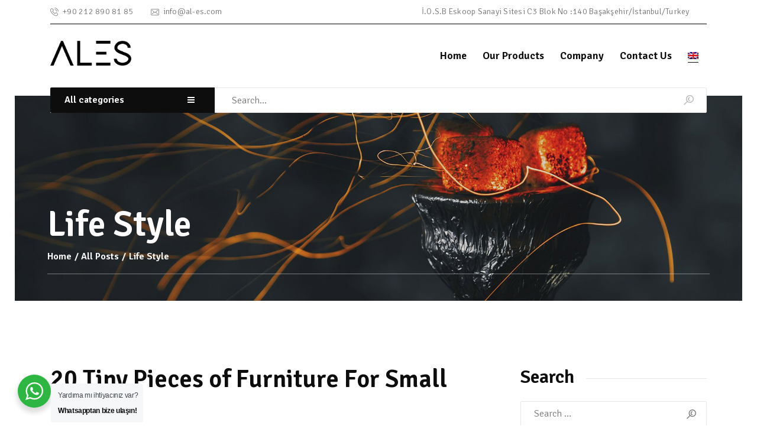

--- FILE ---
content_type: text/html; charset=UTF-8
request_url: http://al-es.com/category/life-style/
body_size: 87277
content:
<!DOCTYPE html>
<html lang="en-US" class="no-js
									 scheme_default										">
<head>
			<meta charset="UTF-8">
		<meta name="viewport" content="width=device-width, initial-scale=1, maximum-scale=1">
		<meta name="format-detection" content="telephone=no">
		<link rel="profile" href="//gmpg.org/xfn/11">
		<link rel="pingback" href="http://al-es.com/xmlrpc.php">
		<title>Life Style &#8211; ALES</title>
<link rel="alternate" hreflang="en" href="http://al-es.com/category/life-style/" />
<link rel='dns-prefetch' href='//fonts.googleapis.com' />
<link rel='dns-prefetch' href='//s.w.org' />
<link rel="alternate" type="application/rss+xml" title="ALES &raquo; Feed" href="http://al-es.com/feed/" />
<link rel="alternate" type="application/rss+xml" title="ALES &raquo; Comments Feed" href="http://al-es.com/comments/feed/" />
<link rel="alternate" type="application/rss+xml" title="ALES &raquo; Life Style Category Feed" href="http://al-es.com/category/life-style/feed/" />
<meta property="og:site_name" content="ALES" />
			<meta property="og:description" content="Hookah" />
			<meta property="og:type" content="website" />				<meta property="og:image" content="//al-es.com/wp-content/uploads/2020/07/logo-1.png" />
						<script type="text/javascript">
			window._wpemojiSettings = {"baseUrl":"https:\/\/s.w.org\/images\/core\/emoji\/12.0.0-1\/72x72\/","ext":".png","svgUrl":"https:\/\/s.w.org\/images\/core\/emoji\/12.0.0-1\/svg\/","svgExt":".svg","source":{"concatemoji":"http:\/\/al-es.com\/wp-includes\/js\/wp-emoji-release.min.js?ver=5.4.18"}};
			/*! This file is auto-generated */
			!function(e,a,t){var n,r,o,i=a.createElement("canvas"),p=i.getContext&&i.getContext("2d");function s(e,t){var a=String.fromCharCode;p.clearRect(0,0,i.width,i.height),p.fillText(a.apply(this,e),0,0);e=i.toDataURL();return p.clearRect(0,0,i.width,i.height),p.fillText(a.apply(this,t),0,0),e===i.toDataURL()}function c(e){var t=a.createElement("script");t.src=e,t.defer=t.type="text/javascript",a.getElementsByTagName("head")[0].appendChild(t)}for(o=Array("flag","emoji"),t.supports={everything:!0,everythingExceptFlag:!0},r=0;r<o.length;r++)t.supports[o[r]]=function(e){if(!p||!p.fillText)return!1;switch(p.textBaseline="top",p.font="600 32px Arial",e){case"flag":return s([127987,65039,8205,9895,65039],[127987,65039,8203,9895,65039])?!1:!s([55356,56826,55356,56819],[55356,56826,8203,55356,56819])&&!s([55356,57332,56128,56423,56128,56418,56128,56421,56128,56430,56128,56423,56128,56447],[55356,57332,8203,56128,56423,8203,56128,56418,8203,56128,56421,8203,56128,56430,8203,56128,56423,8203,56128,56447]);case"emoji":return!s([55357,56424,55356,57342,8205,55358,56605,8205,55357,56424,55356,57340],[55357,56424,55356,57342,8203,55358,56605,8203,55357,56424,55356,57340])}return!1}(o[r]),t.supports.everything=t.supports.everything&&t.supports[o[r]],"flag"!==o[r]&&(t.supports.everythingExceptFlag=t.supports.everythingExceptFlag&&t.supports[o[r]]);t.supports.everythingExceptFlag=t.supports.everythingExceptFlag&&!t.supports.flag,t.DOMReady=!1,t.readyCallback=function(){t.DOMReady=!0},t.supports.everything||(n=function(){t.readyCallback()},a.addEventListener?(a.addEventListener("DOMContentLoaded",n,!1),e.addEventListener("load",n,!1)):(e.attachEvent("onload",n),a.attachEvent("onreadystatechange",function(){"complete"===a.readyState&&t.readyCallback()})),(n=t.source||{}).concatemoji?c(n.concatemoji):n.wpemoji&&n.twemoji&&(c(n.twemoji),c(n.wpemoji)))}(window,document,window._wpemojiSettings);
		</script>
		<style type="text/css">
img.wp-smiley,
img.emoji {
	display: inline !important;
	border: none !important;
	box-shadow: none !important;
	height: 1em !important;
	width: 1em !important;
	margin: 0 .07em !important;
	vertical-align: -0.1em !important;
	background: none !important;
	padding: 0 !important;
}
</style>
	<link property="stylesheet" rel='stylesheet' id='wp-block-library-css'  href='http://al-es.com/wp-includes/css/dist/block-library/style.min.css?ver=5.4.18' type='text/css' media='all' />
<link property="stylesheet" rel='stylesheet' id='wc-block-style-css'  href='http://al-es.com/wp-content/plugins/woocommerce/packages/woocommerce-blocks/build/style.css?ver=2.5.16' type='text/css' media='all' />
<link property="stylesheet" rel='stylesheet' id='wp-components-css'  href='http://al-es.com/wp-includes/css/dist/components/style.min.css?ver=5.4.18' type='text/css' media='all' />
<link property="stylesheet" rel='stylesheet' id='wp-editor-font-css'  href='https://fonts.googleapis.com/css?family=Noto+Serif%3A400%2C400i%2C700%2C700i&#038;ver=5.4.18' type='text/css' media='all' />
<link property="stylesheet" rel='stylesheet' id='wp-block-editor-css'  href='http://al-es.com/wp-includes/css/dist/block-editor/style.min.css?ver=5.4.18' type='text/css' media='all' />
<link property="stylesheet" rel='stylesheet' id='wp-nux-css'  href='http://al-es.com/wp-includes/css/dist/nux/style.min.css?ver=5.4.18' type='text/css' media='all' />
<link property="stylesheet" rel='stylesheet' id='wp-editor-css'  href='http://al-es.com/wp-includes/css/dist/editor/style.min.css?ver=5.4.18' type='text/css' media='all' />
<link property="stylesheet" rel='stylesheet' id='nta_whatsapp-style-css-css'  href='http://al-es.com/wp-content/plugins/wp-whatsapp/dist/blocks.style.build.css?ver=5.4.18' type='text/css' media='all' />
<link property="stylesheet" rel='stylesheet' id='contact-form-7-css'  href='http://al-es.com/wp-content/plugins/contact-form-7/includes/css/styles.css?ver=5.1.9' type='text/css' media='all' />
<link property="stylesheet" rel='stylesheet' id='essential-grid-plugin-settings-css'  href='http://al-es.com/wp-content/plugins/essential-grid/public/assets/css/settings.css?ver=2.3.6' type='text/css' media='all' />
<link property="stylesheet" rel='stylesheet' id='tp-fontello-css'  href='http://al-es.com/wp-content/plugins/essential-grid/public/assets/font/fontello/css/fontello.css?ver=2.3.6' type='text/css' media='all' />
<link property="stylesheet" rel='stylesheet' id='rs-plugin-settings-css'  href='http://al-es.com/wp-content/plugins/revslider/public/assets/css/rs6.css?ver=6.2.2' type='text/css' media='all' />
<style id='rs-plugin-settings-inline-css' type='text/css'>
#rs-demo-id {}
</style>
<link property="stylesheet" rel='stylesheet' id='searchandfilter-css'  href='http://al-es.com/wp-content/plugins/search-filter/style.css?ver=1' type='text/css' media='all' />
<link property="stylesheet" rel='stylesheet' id='trx_addons-icons-css'  href='http://al-es.com/wp-content/plugins/trx_addons/css/font-icons/css/trx_addons_icons-embedded.css' type='text/css' media='all' />
<link property="stylesheet" rel='stylesheet' id='swiperslider-css'  href='http://al-es.com/wp-content/plugins/trx_addons/js/swiper/swiper.min.css' type='text/css' media='all' />
<link property="stylesheet" rel='stylesheet' id='magnific-popup-css'  href='http://al-es.com/wp-content/plugins/trx_addons/js/magnific/magnific-popup.min.css' type='text/css' media='all' />
<link property="stylesheet" rel='stylesheet' id='trx_addons-css'  href='http://al-es.com/wp-content/plugins/trx_addons/css/trx_addons.css' type='text/css' media='all' />
<link property="stylesheet" rel='stylesheet' id='trx_addons-animation-css'  href='http://al-es.com/wp-content/plugins/trx_addons/css/trx_addons.animation.css' type='text/css' media='all' />
<link property="stylesheet" rel='stylesheet' id='woocommerce-layout-css'  href='http://al-es.com/wp-content/plugins/woocommerce/assets/css/woocommerce-layout.css?ver=4.2.2' type='text/css' media='all' />
<link property="stylesheet" rel='stylesheet' id='woocommerce-smallscreen-css'  href='http://al-es.com/wp-content/plugins/woocommerce/assets/css/woocommerce-smallscreen.css?ver=4.2.2' type='text/css' media='only screen and (max-width: 768px)' />
<link property="stylesheet" rel='stylesheet' id='woocommerce-general-css'  href='http://al-es.com/wp-content/plugins/woocommerce/assets/css/woocommerce.css?ver=4.2.2' type='text/css' media='all' />
<style id='woocommerce-inline-inline-css' type='text/css'>
.woocommerce form .form-row .required { visibility: visible; }
</style>
<link property="stylesheet" rel='stylesheet' id='wpml-legacy-horizontal-list-0-css'  href='//al-es.com/wp-content/plugins/sitepress-multilingual-cms/templates/language-switchers/legacy-list-horizontal/style.css?ver=1' type='text/css' media='all' />
<link property="stylesheet" rel='stylesheet' id='wpml-menu-item-0-css'  href='//al-es.com/wp-content/plugins/sitepress-multilingual-cms/templates/language-switchers/menu-item/style.css?ver=1' type='text/css' media='all' />
<link property="stylesheet" rel='stylesheet' id='wpml-tm-admin-bar-css'  href='http://al-es.com/wp-content/plugins/wpml-translation-management/res/css/admin-bar-style.css?ver=2.9.7' type='text/css' media='all' />
<link property="stylesheet" rel='stylesheet' id='wcspt-style-css'  href='http://al-es.com/wp-content/plugins/wc-secondary-product-thumbnail/assets/css/wcspt.min.css?ver=1.3.2' type='text/css' media='all' />
<link property="stylesheet" rel='stylesheet' id='ywctm-frontend-css'  href='http://al-es.com/wp-content/plugins/yith-woocommerce-catalog-mode/assets/css/frontend.min.css?ver=2.0.3' type='text/css' media='all' />
<style id='ywctm-frontend-inline-css' type='text/css'>
.widget.woocommerce.widget_shopping_cart{display: none !important}
</style>
<link property="stylesheet" rel='stylesheet' id='tinvwl-css'  href='http://al-es.com/wp-content/plugins/ti-woocommerce-wishlist/assets/css/public.min.css?ver=1.20.5' type='text/css' media='all' />
<link property="stylesheet" rel='stylesheet' id='elementor-icons-css'  href='http://al-es.com/wp-content/plugins/elementor/assets/lib/eicons/css/elementor-icons.min.css?ver=5.7.0' type='text/css' media='all' />
<link property="stylesheet" rel='stylesheet' id='elementor-animations-css'  href='http://al-es.com/wp-content/plugins/elementor/assets/lib/animations/animations.min.css?ver=2.9.13' type='text/css' media='all' />
<link property="stylesheet" rel='stylesheet' id='elementor-frontend-css'  href='http://al-es.com/wp-content/plugins/elementor/assets/css/frontend.min.css?ver=2.9.13' type='text/css' media='all' />
<style id='elementor-frontend-inline-css' type='text/css'>
.elementor-section.elementor-section-boxed > .elementor-container{max-width:1338px;}.elementor-widget:not(:last-child){margin-bottom:0px;}
</style>
<link property="stylesheet" rel='stylesheet' id='font-awesome-5-all-css'  href='http://al-es.com/wp-content/plugins/elementor/assets/lib/font-awesome/css/all.min.css?ver=2.9.13' type='text/css' media='all' />
<link property="stylesheet" rel='stylesheet' id='font-awesome-4-shim-css'  href='http://al-es.com/wp-content/plugins/elementor/assets/lib/font-awesome/css/v4-shims.min.css?ver=2.9.13' type='text/css' media='all' />
<link property="stylesheet" rel='stylesheet' id='nta-css-popup-css'  href='http://al-es.com/wp-content/plugins/wp-whatsapp/assets/css/style.css?ver=5.4.18' type='text/css' media='all' />
<link property="stylesheet" rel='stylesheet' id='ozisti-font-google_fonts-css'  href='http://fonts.googleapis.com/css?family=Signika:300,400,600,700&#038;subset=latin,latin-ext' type='text/css' media='all' />
<link property="stylesheet" rel='stylesheet' id='fontello-style-css'  href='http://al-es.com/wp-content/themes/ozisti/css/font-icons/css/fontello-embedded.css' type='text/css' media='all' />
<link property="stylesheet" rel='stylesheet' id='ozisti-main-css'  href='http://al-es.com/wp-content/themes/ozisti/style.css' type='text/css' media='all' />
<link property="stylesheet" rel='stylesheet' id='ozisti-yeni-css'  href='http://al-es.com/wp-content/themes/ozisti/css/yeni.css' type='text/css' media='all' />
<link property="stylesheet" rel='stylesheet' id='ozisti-custom-css'  href='http://al-es.com/wp-content/themes/ozisti/css/__custom.css' type='text/css' media='all' />
<link property="stylesheet" rel='stylesheet' id='ozisti-color-default-css'  href='http://al-es.com/wp-content/themes/ozisti/css/__colors_default.css' type='text/css' media='all' />
<link property="stylesheet" rel='stylesheet' id='ozisti-color-dark-css'  href='http://al-es.com/wp-content/themes/ozisti/css/__colors_dark.css' type='text/css' media='all' />
<link property="stylesheet" rel='stylesheet' id='ozisti-color-extra-css'  href='http://al-es.com/wp-content/themes/ozisti/css/__colors_extra.css' type='text/css' media='all' />
<link property="stylesheet" rel='stylesheet' id='mediaelement-css'  href='http://al-es.com/wp-includes/js/mediaelement/mediaelementplayer-legacy.min.css?ver=4.2.13-9993131' type='text/css' media='all' />
<link property="stylesheet" rel='stylesheet' id='wp-mediaelement-css'  href='http://al-es.com/wp-includes/js/mediaelement/wp-mediaelement.min.css?ver=5.4.18' type='text/css' media='all' />
<link property="stylesheet" rel='stylesheet' id='trx_addons-responsive-css'  href='http://al-es.com/wp-content/plugins/trx_addons/css/trx_addons.responsive.css' type='text/css' media='all' />
<link property="stylesheet" rel='stylesheet' id='ozisti-responsive-css'  href='http://al-es.com/wp-content/themes/ozisti/css/responsive.css' type='text/css' media='all' />
<script type='text/javascript' src='http://al-es.com/wp-includes/js/jquery/jquery.js?ver=1.12.4-wp'></script>
<script type='text/javascript' src='http://al-es.com/wp-includes/js/jquery/jquery-migrate.min.js?ver=1.4.1'></script>
<script type='text/javascript' src='http://al-es.com/wp-content/plugins/revslider/public/assets/js/rbtools.min.js?ver=6.0'></script>
<script type='text/javascript' src='http://al-es.com/wp-content/plugins/revslider/public/assets/js/rs6.min.js?ver=6.2.2'></script>
<script type='text/javascript' src='http://al-es.com/wp-content/plugins/elementor/assets/lib/font-awesome/js/v4-shims.min.js?ver=2.9.13'></script>
<script type='text/javascript'>
/* <![CDATA[ */
var ntawaAjax = {"url":"http:\/\/al-es.com\/wp-admin\/admin-ajax.php"};
/* ]]> */
</script>
<script type='text/javascript' src='http://al-es.com/wp-content/plugins/wp-whatsapp/assets/js/main.js?ver=5.4.18'></script>
<link rel='https://api.w.org/' href='http://al-es.com/wp-json/' />
<link rel="EditURI" type="application/rsd+xml" title="RSD" href="http://al-es.com/xmlrpc.php?rsd" />
<link rel="wlwmanifest" type="application/wlwmanifest+xml" href="http://al-es.com/wp-includes/wlwmanifest.xml" /> 
<meta name="generator" content="WordPress 5.4.18" />
<meta name="generator" content="WooCommerce 4.2.2" />
<meta name="generator" content="WPML ver:4.3.14 stt:1,53;" />
	<noscript><style>.woocommerce-product-gallery{ opacity: 1 !important; }</style></noscript>
	<style type="text/css">.recentcomments a{display:inline !important;padding:0 !important;margin:0 !important;}</style>        <style>
            .wa__stt_offline{
                pointer-events: none;
            }

            .wa__button_text_only_me .wa__btn_txt{
                padding-top: 16px !important;
                padding-bottom: 15px !important;
            }

            .wa__popup_content_item .wa__cs_img_wrap{
                width: 48px;
                height: 48px;
            }

            .wa__popup_chat_box .wa__popup_heading{
                background: #2db742;
            }

            .wa__btn_popup .wa__btn_popup_icon{
                background: #2db742;
            }

            .wa__popup_chat_box .wa__stt{
                border-left: 2px solid  #2db742;
            }

            .wa__popup_chat_box .wa__popup_heading .wa__popup_title{
                color: #fff;
            }

            .wa__popup_chat_box .wa__popup_heading .wa__popup_intro{
                color: #fff;
                opacity: 0.8;
            }

            .wa__popup_chat_box .wa__popup_heading .wa__popup_intro strong{

            }

                            .wa__btn_popup{
                    left: 30px;
                    right: unset;
                }

                .wa__btn_popup .wa__btn_popup_txt{
                    left: 100%;
                }

                .wa__popup_chat_box{
                    left: 25px;
                }
            
        </style>

        <meta name="generator" content="Powered by Slider Revolution 6.2.2 - responsive, Mobile-Friendly Slider Plugin for WordPress with comfortable drag and drop interface." />
<script type="text/javascript">function setREVStartSize(e){			
			try {								
				var pw = document.getElementById(e.c).parentNode.offsetWidth,
					newh;
				pw = pw===0 || isNaN(pw) ? window.innerWidth : pw;
				e.tabw = e.tabw===undefined ? 0 : parseInt(e.tabw);
				e.thumbw = e.thumbw===undefined ? 0 : parseInt(e.thumbw);
				e.tabh = e.tabh===undefined ? 0 : parseInt(e.tabh);
				e.thumbh = e.thumbh===undefined ? 0 : parseInt(e.thumbh);
				e.tabhide = e.tabhide===undefined ? 0 : parseInt(e.tabhide);
				e.thumbhide = e.thumbhide===undefined ? 0 : parseInt(e.thumbhide);
				e.mh = e.mh===undefined || e.mh=="" || e.mh==="auto" ? 0 : parseInt(e.mh,0);		
				if(e.layout==="fullscreen" || e.l==="fullscreen") 						
					newh = Math.max(e.mh,window.innerHeight);				
				else{					
					e.gw = Array.isArray(e.gw) ? e.gw : [e.gw];
					for (var i in e.rl) if (e.gw[i]===undefined || e.gw[i]===0) e.gw[i] = e.gw[i-1];					
					e.gh = e.el===undefined || e.el==="" || (Array.isArray(e.el) && e.el.length==0)? e.gh : e.el;
					e.gh = Array.isArray(e.gh) ? e.gh : [e.gh];
					for (var i in e.rl) if (e.gh[i]===undefined || e.gh[i]===0) e.gh[i] = e.gh[i-1];
										
					var nl = new Array(e.rl.length),
						ix = 0,						
						sl;					
					e.tabw = e.tabhide>=pw ? 0 : e.tabw;
					e.thumbw = e.thumbhide>=pw ? 0 : e.thumbw;
					e.tabh = e.tabhide>=pw ? 0 : e.tabh;
					e.thumbh = e.thumbhide>=pw ? 0 : e.thumbh;					
					for (var i in e.rl) nl[i] = e.rl[i]<window.innerWidth ? 0 : e.rl[i];
					sl = nl[0];									
					for (var i in nl) if (sl>nl[i] && nl[i]>0) { sl = nl[i]; ix=i;}															
					var m = pw>(e.gw[ix]+e.tabw+e.thumbw) ? 1 : (pw-(e.tabw+e.thumbw)) / (e.gw[ix]);					

					newh =  (e.type==="carousel" && e.justify==="true" ? e.gh[ix] : (e.gh[ix] * m)) + (e.tabh + e.thumbh);
				}			
				
				if(window.rs_init_css===undefined) window.rs_init_css = document.head.appendChild(document.createElement("style"));					
				document.getElementById(e.c).height = newh;
				window.rs_init_css.innerHTML += "#"+e.c+"_wrapper { height: "+newh+"px }";				
			} catch(e){
				console.log("Failure at Presize of Slider:" + e)
			}					   
		  };</script>
		<style type="text/css" id="wp-custom-css">
			.scheme_default .woocommerce div.product p.price, .scheme_default .woocommerce div.product p.price span.amount {
    display: none;
}

.scheme_default .woocommerce ul.products li.product .price, .scheme_default .woocommerce-page ul.products li.product .price, .scheme_default .woocommerce ul.products li.product .price ins, .scheme_default .woocommerce-page ul.products li.product .price ins {
    display: none;
}
header .sc_layouts_cart {
    z-index: 1;
    display: none;
}

.scheme_default .woocommerce div.product span.price, .scheme_default .woocommerce span.amount, .scheme_default .woocommerce-page span.amount {
    display: none;
}		</style>
		</head>

<body class="archive category category-life-style category-20 wp-custom-logo theme-ozisti ua_chrome woocommerce-no-js tinvwl-theme-style body_tag scheme_default blog_mode_blog body_style_wide  is_stream blog_style_excerpt sidebar_show sidebar_right trx_addons_present header_type_custom header_style_header-custom-32 header_position_default menu_style_top no_layout elementor-default elementor-kit-1960">
    
	
	<div class="body_wrap">

		<div class="page_wrap">
			<header class="top_panel top_panel_custom top_panel_custom_32 top_panel_custom_elementor-header-default				 without_bg_image">
	<style id="elementor-post-32">.elementor-32 .elementor-element.elementor-element-fbf27bf > .elementor-container > .elementor-row > .elementor-column > .elementor-column-wrap > .elementor-widget-wrap{align-content:center;align-items:center;}.elementor-32 .elementor-element.elementor-element-fbf27bf{transition:background 0.3s, border 0.3s, border-radius 0.3s, box-shadow 0.3s;}.elementor-32 .elementor-element.elementor-element-fbf27bf > .elementor-background-overlay{transition:background 0.3s, border-radius 0.3s, opacity 0.3s;}.elementor-32 .elementor-element.elementor-element-f928ff8 > .elementor-column-wrap > .elementor-widget-wrap > .elementor-widget:not(.elementor-widget__width-auto):not(.elementor-widget__width-initial):not(:last-child):not(.elementor-absolute){margin-bottom:32px;}.elementor-32 .elementor-element.elementor-element-954516f{--divider-border-style:solid;--divider-border-color:#000;--divider-border-width:1px;}.elementor-32 .elementor-element.elementor-element-954516f .elementor-divider-separator{width:100%;}.elementor-32 .elementor-element.elementor-element-954516f .elementor-divider{padding-top:1px;padding-bottom:1px;}.elementor-32 .elementor-element.elementor-element-f841b07 > .elementor-container > .elementor-row > .elementor-column > .elementor-column-wrap > .elementor-widget-wrap{align-content:center;align-items:center;}.elementor-32 .elementor-element.elementor-element-32cbc66 .logo_image{max-height:42px;}.elementor-32 .elementor-element.elementor-element-32cbc66 > .elementor-widget-container{margin:0px 0px 10px 0px;}.elementor-32 .elementor-element.elementor-element-a146344 > .elementor-container > .elementor-row > .elementor-column > .elementor-column-wrap > .elementor-widget-wrap{align-content:center;align-items:center;}.elementor-32 .elementor-element.elementor-element-1adcd71 .logo_image{max-height:42px;}.elementor-32 .elementor-element.elementor-element-1adcd71 > .elementor-widget-container{margin:0px 0px 10px 0px;}.elementor-32 .elementor-element.elementor-element-e0a55a6 > .elementor-container > .elementor-row > .elementor-column > .elementor-column-wrap > .elementor-widget-wrap{align-content:center;align-items:center;}.elementor-32 .elementor-element.elementor-element-e0a55a6{margin-top:0px;margin-bottom:-29px;z-index:1;}.elementor-32 .elementor-element.elementor-element-245a006 > .elementor-column-wrap > .elementor-widget-wrap > .elementor-widget:not(.elementor-widget__width-auto):not(.elementor-widget__width-initial):not(:last-child):not(.elementor-absolute){margin-bottom:32px;}.elementor-32 .elementor-element.elementor-element-403b1ae:not(.elementor-motion-effects-element-type-background), .elementor-32 .elementor-element.elementor-element-403b1ae > .elementor-motion-effects-container > .elementor-motion-effects-layer{background-image:url("http://al-es.com/wp-content/uploads/2020/07/slide3.jpg");background-position:center center;background-repeat:no-repeat;background-size:cover;}.elementor-32 .elementor-element.elementor-element-403b1ae{transition:background 0.3s, border 0.3s, border-radius 0.3s, box-shadow 0.3s;}.elementor-32 .elementor-element.elementor-element-403b1ae > .elementor-background-overlay{transition:background 0.3s, border-radius 0.3s, opacity 0.3s;}.elementor-32 .elementor-element.elementor-element-3c394d4 > .elementor-column-wrap > .elementor-widget-wrap > .elementor-widget:not(.elementor-widget__width-auto):not(.elementor-widget__width-initial):not(:last-child):not(.elementor-absolute){margin-bottom:0px;}.elementor-32 .elementor-element.elementor-element-8033ce7 .elementor-spacer-inner{height:186px;}.elementor-32 .elementor-element.elementor-element-1fcdcd8 .elementor-spacer-inner{height:45px;}@media(max-width:1024px){.elementor-32 .elementor-element.elementor-element-8033ce7 .elementor-spacer-inner{height:80px;}.elementor-32 .elementor-element.elementor-element-1fcdcd8 .elementor-spacer-inner{height:35px;}}@media(min-width:768px){.elementor-32 .elementor-element.elementor-element-7ab1381{width:49.541%;}.elementor-32 .elementor-element.elementor-element-f928ff8{width:50.456%;}.elementor-32 .elementor-element.elementor-element-17a11d3{width:20.413%;}.elementor-32 .elementor-element.elementor-element-5d36b8f{width:79.584%;}.elementor-32 .elementor-element.elementor-element-1fb28f5{width:49.997%;}.elementor-32 .elementor-element.elementor-element-2a85406{width:50%;}}@media(max-width:1024px) and (min-width:768px){.elementor-32 .elementor-element.elementor-element-7ab1381{width:45%;}.elementor-32 .elementor-element.elementor-element-f928ff8{width:55%;}}@media(max-width:767px){.elementor-32 .elementor-element.elementor-element-1fb28f5{width:50%;}.elementor-32 .elementor-element.elementor-element-2a85406{width:50%;}.elementor-32 .elementor-element.elementor-element-245a006{width:30%;}.elementor-32 .elementor-element.elementor-element-8033ce7 .elementor-spacer-inner{height:55px;}.elementor-32 .elementor-element.elementor-element-1fcdcd8 .elementor-spacer-inner{height:25px;}}</style><style>.elementor-32 .elementor-element.elementor-element-fbf27bf > .elementor-container > .elementor-row > .elementor-column > .elementor-column-wrap > .elementor-widget-wrap{align-content:center;align-items:center;}.elementor-32 .elementor-element.elementor-element-fbf27bf{transition:background 0.3s, border 0.3s, border-radius 0.3s, box-shadow 0.3s;}.elementor-32 .elementor-element.elementor-element-fbf27bf > .elementor-background-overlay{transition:background 0.3s, border-radius 0.3s, opacity 0.3s;}.elementor-32 .elementor-element.elementor-element-f928ff8 > .elementor-column-wrap > .elementor-widget-wrap > .elementor-widget:not(.elementor-widget__width-auto):not(.elementor-widget__width-initial):not(:last-child):not(.elementor-absolute){margin-bottom:32px;}.elementor-32 .elementor-element.elementor-element-954516f{--divider-border-style:solid;--divider-border-color:#000;--divider-border-width:1px;}.elementor-32 .elementor-element.elementor-element-954516f .elementor-divider-separator{width:100%;}.elementor-32 .elementor-element.elementor-element-954516f .elementor-divider{padding-top:1px;padding-bottom:1px;}.elementor-32 .elementor-element.elementor-element-f841b07 > .elementor-container > .elementor-row > .elementor-column > .elementor-column-wrap > .elementor-widget-wrap{align-content:center;align-items:center;}.elementor-32 .elementor-element.elementor-element-32cbc66 .logo_image{max-height:42px;}.elementor-32 .elementor-element.elementor-element-32cbc66 > .elementor-widget-container{margin:0px 0px 10px 0px;}.elementor-32 .elementor-element.elementor-element-a146344 > .elementor-container > .elementor-row > .elementor-column > .elementor-column-wrap > .elementor-widget-wrap{align-content:center;align-items:center;}.elementor-32 .elementor-element.elementor-element-1adcd71 .logo_image{max-height:42px;}.elementor-32 .elementor-element.elementor-element-1adcd71 > .elementor-widget-container{margin:0px 0px 10px 0px;}.elementor-32 .elementor-element.elementor-element-e0a55a6 > .elementor-container > .elementor-row > .elementor-column > .elementor-column-wrap > .elementor-widget-wrap{align-content:center;align-items:center;}.elementor-32 .elementor-element.elementor-element-e0a55a6{margin-top:0px;margin-bottom:-29px;z-index:1;}.elementor-32 .elementor-element.elementor-element-245a006 > .elementor-column-wrap > .elementor-widget-wrap > .elementor-widget:not(.elementor-widget__width-auto):not(.elementor-widget__width-initial):not(:last-child):not(.elementor-absolute){margin-bottom:32px;}.elementor-32 .elementor-element.elementor-element-403b1ae:not(.elementor-motion-effects-element-type-background), .elementor-32 .elementor-element.elementor-element-403b1ae > .elementor-motion-effects-container > .elementor-motion-effects-layer{background-image:url("http://al-es.com/wp-content/uploads/2020/07/slide3.jpg");background-position:center center;background-repeat:no-repeat;background-size:cover;}.elementor-32 .elementor-element.elementor-element-403b1ae{transition:background 0.3s, border 0.3s, border-radius 0.3s, box-shadow 0.3s;}.elementor-32 .elementor-element.elementor-element-403b1ae > .elementor-background-overlay{transition:background 0.3s, border-radius 0.3s, opacity 0.3s;}.elementor-32 .elementor-element.elementor-element-3c394d4 > .elementor-column-wrap > .elementor-widget-wrap > .elementor-widget:not(.elementor-widget__width-auto):not(.elementor-widget__width-initial):not(:last-child):not(.elementor-absolute){margin-bottom:0px;}.elementor-32 .elementor-element.elementor-element-8033ce7 .elementor-spacer-inner{height:186px;}.elementor-32 .elementor-element.elementor-element-1fcdcd8 .elementor-spacer-inner{height:45px;}@media(max-width:1024px){.elementor-32 .elementor-element.elementor-element-8033ce7 .elementor-spacer-inner{height:80px;}.elementor-32 .elementor-element.elementor-element-1fcdcd8 .elementor-spacer-inner{height:35px;}}@media(min-width:768px){.elementor-32 .elementor-element.elementor-element-7ab1381{width:49.541%;}.elementor-32 .elementor-element.elementor-element-f928ff8{width:50.456%;}.elementor-32 .elementor-element.elementor-element-17a11d3{width:20.413%;}.elementor-32 .elementor-element.elementor-element-5d36b8f{width:79.584%;}.elementor-32 .elementor-element.elementor-element-1fb28f5{width:49.997%;}.elementor-32 .elementor-element.elementor-element-2a85406{width:50%;}}@media(max-width:1024px) and (min-width:768px){.elementor-32 .elementor-element.elementor-element-7ab1381{width:45%;}.elementor-32 .elementor-element.elementor-element-f928ff8{width:55%;}}@media(max-width:767px){.elementor-32 .elementor-element.elementor-element-1fb28f5{width:50%;}.elementor-32 .elementor-element.elementor-element-2a85406{width:50%;}.elementor-32 .elementor-element.elementor-element-245a006{width:30%;}.elementor-32 .elementor-element.elementor-element-8033ce7 .elementor-spacer-inner{height:55px;}.elementor-32 .elementor-element.elementor-element-1fcdcd8 .elementor-spacer-inner{height:25px;}}</style>		<div data-elementor-type="wp-post" data-elementor-id="32" class="elementor elementor-32" data-elementor-settings="[]">
			<div class="elementor-inner">
				<div class="elementor-section-wrap">
							<section class="elementor-element elementor-element-fbf27bf sc_layouts_row sc_layouts_row_type_narrow elementor-section-content-middle elementor-hidden-phone elementor-section-boxed elementor-section-height-default elementor-section-height-default elementor-section elementor-top-section" data-id="fbf27bf" data-element_type="section" data-settings="{&quot;background_background&quot;:&quot;classic&quot;}">
						<div class="elementor-container elementor-column-gap-extended">
				<div class="elementor-row">
				<div class="elementor-element elementor-element-7ab1381 sc_layouts_column sc_layouts_column_align_left sc_layouts_column_icons_position_left elementor-column elementor-col-66 elementor-top-column" data-id="7ab1381" data-element_type="column">
			<div class="elementor-column-wrap  elementor-element-populated">
					<div class="elementor-widget-wrap">
				<div class="sc_layouts_item elementor-element elementor-element-2b8f706 elementor-widget elementor-widget-trx_sc_layouts_iconed_text" data-id="2b8f706" data-element_type="widget" data-widget_type="trx_sc_layouts_iconed_text.default">
				<div class="elementor-widget-container">
			<div id="trx_sc_layouts_iconed_text_424641209" class="sc_layouts_iconed_text"><a href="tel:+902128908185" class="sc_layouts_item_link sc_layouts_iconed_text_link"><span class="sc_layouts_item_icon sc_layouts_iconed_text_icon icon-icon_1 sc_icon_type_icons"></span><span class="sc_layouts_item_details sc_layouts_iconed_text_details"><span class="sc_layouts_item_details_line1 sc_layouts_iconed_text_line1">+90 212 890 81 85</span></span><!-- /.sc_layouts_iconed_text_details --></a></div><!-- /.sc_layouts_iconed_text -->		</div>
				</div>
				<div class="sc_layouts_item elementor-element elementor-element-aebe4c1 elementor-widget elementor-widget-trx_sc_layouts_iconed_text" data-id="aebe4c1" data-element_type="widget" data-widget_type="trx_sc_layouts_iconed_text.default">
				<div class="elementor-widget-container">
			<div id="trx_sc_layouts_iconed_text_309702770" class="sc_layouts_iconed_text"><a href="mailto:info@al-es.com" class="sc_layouts_item_link sc_layouts_iconed_text_link"><span class="sc_layouts_item_icon sc_layouts_iconed_text_icon icon-icon_2 sc_icon_type_icons"></span><span class="sc_layouts_item_details sc_layouts_iconed_text_details"><span class="sc_layouts_item_details_line1 sc_layouts_iconed_text_line1">info@al-es.com</span></span><!-- /.sc_layouts_iconed_text_details --></a></div><!-- /.sc_layouts_iconed_text -->		</div>
				</div>
						</div>
			</div>
		</div>
				<div class="elementor-element elementor-element-f928ff8 sc_layouts_column sc_layouts_column_align_right sc_layouts_column_icons_position_left elementor-column elementor-col-33 elementor-top-column" data-id="f928ff8" data-element_type="column">
			<div class="elementor-column-wrap  elementor-element-populated">
					<div class="elementor-widget-wrap">
				<div class="sc_layouts_item elementor-element elementor-element-80611ae elementor-widget elementor-widget-trx_sc_layouts_iconed_text" data-id="80611ae" data-element_type="widget" data-widget_type="trx_sc_layouts_iconed_text.default">
				<div class="elementor-widget-container">
			<div id="trx_sc_layouts_iconed_text_1447286435" class="sc_layouts_iconed_text"><span class="sc_layouts_item_details sc_layouts_iconed_text_details"><span class="sc_layouts_item_details_line1 sc_layouts_iconed_text_line1">İ.O.S.B Eskoop Sanayi Sitesi C3 Blok No :140 Başakşehir/İstanbul/Turkey</span></span><!-- /.sc_layouts_iconed_text_details --></div><!-- /.sc_layouts_iconed_text -->		</div>
				</div>
						</div>
			</div>
		</div>
						</div>
			</div>
		</section>
				<section class="elementor-element elementor-element-c65e036 elementor-section-boxed elementor-section-height-default elementor-section-height-default elementor-section elementor-top-section" data-id="c65e036" data-element_type="section">
						<div class="elementor-container elementor-column-gap-extended">
				<div class="elementor-row">
				<div class="elementor-element elementor-element-dc4118c sc_layouts_column_icons_position_left elementor-column elementor-col-100 elementor-top-column" data-id="dc4118c" data-element_type="column">
			<div class="elementor-column-wrap  elementor-element-populated">
					<div class="elementor-widget-wrap">
				<div class="sc_layouts_item elementor-element elementor-element-954516f elementor-widget elementor-widget-divider" data-id="954516f" data-element_type="widget" data-widget_type="divider.default">
				<div class="elementor-widget-container">
					<div class="elementor-divider">
			<span class="elementor-divider-separator">
						</span>
		</div>
				</div>
				</div>
						</div>
			</div>
		</div>
						</div>
			</div>
		</section>
				<section class="elementor-element elementor-element-f841b07 elementor-section-content-middle sc_layouts_row sc_layouts_row_type_normal elementor-hidden-phone elementor-section-boxed elementor-section-height-default elementor-section-height-default elementor-section elementor-top-section" data-id="f841b07" data-element_type="section">
						<div class="elementor-container elementor-column-gap-extended">
				<div class="elementor-row">
				<div class="elementor-element elementor-element-17a11d3 sc_layouts_column sc_layouts_column_align_left sc_layouts_column_icons_position_left elementor-column elementor-col-33 elementor-top-column" data-id="17a11d3" data-element_type="column">
			<div class="elementor-column-wrap  elementor-element-populated">
					<div class="elementor-widget-wrap">
				<div class="sc_layouts_item elementor-element elementor-element-32cbc66 elementor-widget elementor-widget-trx_sc_layouts_logo" data-id="32cbc66" data-element_type="widget" data-widget_type="trx_sc_layouts_logo.default">
				<div class="elementor-widget-container">
			<a href="http://al-es.com/" id="trx_sc_layouts_logo_572882300" class="sc_layouts_logo sc_layouts_logo_default trx_addons_inline_698945923"><img class="logo_image"
					src="//al-es.com/wp-content/uploads/2020/07/logo-1.png"
											srcset="//al-es.com/wp-content/uploads/2020/07/logo.png 2x"
											alt="ALES" width="220" height="115"></a><!-- /.sc_layouts_logo -->		</div>
				</div>
						</div>
			</div>
		</div>
				<div class="elementor-element elementor-element-5d36b8f sc_layouts_column sc_layouts_column_align_right sc_layouts_column_icons_position_left elementor-column elementor-col-66 elementor-top-column" data-id="5d36b8f" data-element_type="column">
			<div class="elementor-column-wrap  elementor-element-populated">
					<div class="elementor-widget-wrap">
				<div class="sc_layouts_item elementor-element elementor-element-3180414 elementor-widget elementor-widget-trx_sc_layouts_menu" data-id="3180414" data-element_type="widget" data-widget_type="trx_sc_layouts_menu.default">
				<div class="elementor-widget-container">
			<nav class="sc_layouts_menu sc_layouts_menu_default sc_layouts_menu_dir_horizontal menu_hover_fade" id="trx_sc_layouts_menu_734003706" data-animation-in="fadeIn" data-animation-out="fadeOut"		><ul id="sc_layouts_menu_2139659325" class="sc_layouts_menu_nav"><li id="menu-item-2074" class="menu-item menu-item-type-post_type menu-item-object-page menu-item-home menu-item-2074"><a href="http://al-es.com/"><span>Home</span></a></li><li id="menu-item-2077" class="menu-item menu-item-type-custom menu-item-object-custom menu-item-has-children menu-item-2077"><a href="#"><span>Our Products</span></a>
<ul class="sub-menu"><li id="menu-item-2078" class="menu-item menu-item-type-taxonomy menu-item-object-product_cat menu-item-2078"><a href="http://al-es.com/product-category/disposable-pipe/"><span>Disposable Pipe</span></a></li><li id="menu-item-2253" class="menu-item menu-item-type-taxonomy menu-item-object-product_cat menu-item-2253"><a href="http://al-es.com/product-category/mouth-tip/"><span>Mouth Tip</span></a></li><li id="menu-item-2081" class="menu-item menu-item-type-taxonomy menu-item-object-product_cat menu-item-2081"><a href="http://al-es.com/product-category/vorclas-bowl/"><span>Vorclas Bowl</span></a></li><li id="menu-item-2080" class="menu-item menu-item-type-taxonomy menu-item-object-product_cat menu-item-2080"><a href="http://al-es.com/product-category/disposable-hookah/"><span>Disposable Hookah</span></a></li><li id="menu-item-2254" class="menu-item menu-item-type-taxonomy menu-item-object-product_cat menu-item-2254"><a href="http://al-es.com/product-category/special-products/"><span>Special Products</span></a></li></ul>
</li><li id="menu-item-2075" class="menu-item menu-item-type-post_type menu-item-object-page menu-item-2075"><a href="http://al-es.com/company/"><span>Company</span></a></li><li id="menu-item-2076" class="menu-item menu-item-type-post_type menu-item-object-page menu-item-2076"><a href="http://al-es.com/contact-us/"><span>Contact Us</span></a></li><li id="menu-item-wpml-ls-88-en" class="menu-item wpml-ls-slot-88 wpml-ls-item wpml-ls-item-en wpml-ls-current-language wpml-ls-menu-item wpml-ls-first-item wpml-ls-last-item menu-item-type-wpml_ls_menu_item menu-item-object-wpml_ls_menu_item menu-item-wpml-ls-88-en"><a href="http://al-es.com/category/life-style/"><span><img class="wpml-ls-flag" src="http://al-es.com/wp-content/plugins/sitepress-multilingual-cms/res/flags/en.png" alt="English"></span></a></li></ul></nav><!-- /.sc_layouts_menu -->		</div>
				</div>
						</div>
			</div>
		</div>
						</div>
			</div>
		</section>
				<section class="elementor-element elementor-element-a146344 elementor-section-content-middle sc_layouts_row sc_layouts_row_type_normal elementor-hidden-desktop elementor-hidden-tablet elementor-section-boxed elementor-section-height-default elementor-section-height-default elementor-section elementor-top-section" data-id="a146344" data-element_type="section">
						<div class="elementor-container elementor-column-gap-extended">
				<div class="elementor-row">
				<div class="elementor-element elementor-element-1fb28f5 sc_layouts_column sc_layouts_column_align_left sc_layouts_column_icons_position_left elementor-column elementor-col-33 elementor-top-column" data-id="1fb28f5" data-element_type="column">
			<div class="elementor-column-wrap  elementor-element-populated">
					<div class="elementor-widget-wrap">
				<div class="sc_layouts_item elementor-element elementor-element-1adcd71 elementor-widget elementor-widget-trx_sc_layouts_logo" data-id="1adcd71" data-element_type="widget" data-widget_type="trx_sc_layouts_logo.default">
				<div class="elementor-widget-container">
			<a href="http://al-es.com/" id="trx_sc_layouts_logo_257175988" class="sc_layouts_logo sc_layouts_logo_default trx_addons_inline_285710652"><img class="logo_image"
					src="//al-es.com/wp-content/uploads/2020/07/logo-1.png"
											srcset="//al-es.com/wp-content/uploads/2020/07/logo.png 2x"
											alt="ALES" width="220" height="115"></a><!-- /.sc_layouts_logo -->		</div>
				</div>
						</div>
			</div>
		</div>
				<div class="elementor-element elementor-element-2a85406 sc_layouts_column sc_layouts_column_align_right sc_layouts_column_icons_position_left elementor-column elementor-col-66 elementor-top-column" data-id="2a85406" data-element_type="column">
			<div class="elementor-column-wrap  elementor-element-populated">
					<div class="elementor-widget-wrap">
				<div class="sc_layouts_item elementor-element elementor-element-9b14eb9 elementor-widget elementor-widget-trx_sc_layouts_menu" data-id="9b14eb9" data-element_type="widget" data-widget_type="trx_sc_layouts_menu.default">
				<div class="elementor-widget-container">
			<div class="sc_layouts_iconed_text sc_layouts_menu_mobile_button">
		<a class="sc_layouts_item_link sc_layouts_iconed_text_link" href="#">
			<span class="sc_layouts_item_icon sc_layouts_iconed_text_icon trx_addons_icon-menu"></span>
		</a>
	</div>		</div>
				</div>
				<div class="sc_layouts_item elementor-element elementor-element-bd65842 elementor-widget elementor-widget-text-editor" data-id="bd65842" data-element_type="widget" data-widget_type="text-editor.default">
				<div class="elementor-widget-container">
					<div class="elementor-text-editor elementor-clearfix"><a href="http://al-es.com/wishlist/"
   class="wishlist_products_counter top_wishlist-heart top_wishlist-black wishlist-counter-with-products">
	<span class="wishlist_products_counter_text">Wishlist</span>
			<span class="wishlist_products_counter_number"></span>
	</a>
</div>
				</div>
				</div>
				<div class="sc_layouts_item elementor-element elementor-element-ce8e670 elementor-widget elementor-widget-trx_sc_layouts_cart" data-id="ce8e670" data-element_type="widget" data-widget_type="trx_sc_layouts_cart.default">
				<div class="elementor-widget-container">
			<div id="trx_sc_layouts_cart_987471640" class="sc_layouts_cart">
		<span class="sc_layouts_item_icon sc_layouts_cart_icon sc_icons_type_icons trx_addons_icon-basket"></span>
		<span class="sc_layouts_item_details sc_layouts_cart_details">
						<span class="sc_layouts_item_details_line2 sc_layouts_cart_totals">
				<span class="sc_layouts_cart_items">Cart:</span>

				<span class="sc_layouts_cart_summa">&#36;0.00</span>
			</span>
		</span><!-- /.sc_layouts_cart_details -->
		<span class="sc_layouts_cart_items_short">0</span>
		<div class="sc_layouts_cart_widget widget_area">
			<span class="sc_layouts_cart_widget_close trx_addons_icon-cancel"></span>
			<div class="widget woocommerce widget_shopping_cart"><div class="widget_shopping_cart_content"></div></div>		</div><!-- /.sc_layouts_cart_widget -->
	</div><!-- /.sc_layouts_cart -->		</div>
				</div>
						</div>
			</div>
		</div>
						</div>
			</div>
		</section>
				<section class="elementor-element elementor-element-e0a55a6 elementor-section-content-middle elementor-hidden-phone elementor-section-boxed elementor-section-height-default elementor-section-height-default elementor-section elementor-top-section" data-id="e0a55a6" data-element_type="section">
						<div class="elementor-container elementor-column-gap-extended">
				<div class="elementor-row">
				<div class="elementor-element elementor-element-245a006 sc_layouts_column_icons_position_left elementor-column elementor-col-100 elementor-top-column" data-id="245a006" data-element_type="column">
			<div class="elementor-column-wrap  elementor-element-populated">
					<div class="elementor-widget-wrap">
				<div class="sc_layouts_item elementor-element elementor-element-23fb3af elementor-widget elementor-widget-text-editor" data-id="23fb3af" data-element_type="widget" data-widget_type="text-editor.default">
				<div class="elementor-widget-container">
					<div class="elementor-text-editor elementor-clearfix">
				<form action="" method="post" class="searchandfilter">
					<div><input type="hidden" name="ofpost_types[]" value="product" />
						<ul><li><select  name='ofproduct_cat' id='ofproduct_cat' class='postform' >
	<option value='0'>All categories</option>
	<option class="level-0" value="40">Disposable Hookah</option>
	<option class="level-0" value="41">Disposable Pipe</option>
	<option class="level-0" value="90">Mouth Tip</option>
	<option class="level-0" value="110">Special Products</option>
</select>
<input type="hidden" name="ofproduct_cat_operator" value="and" /></li><li><input type="text" name="ofsearch" placeholder="Search..." value=""></li><li><input type="hidden" name="ofsubmitted" value="1">
							<input type="submit" value="Submit">
						</li></ul></div>
				</form></div>
				</div>
				</div>
						</div>
			</div>
		</div>
						</div>
			</div>
		</section>
				<section class="elementor-element elementor-element-403b1ae scheme_dark sc_layouts_hide_on_frontpage elementor-section-boxed elementor-section-height-default elementor-section-height-default elementor-section elementor-top-section" data-id="403b1ae" data-element_type="section" data-settings="{&quot;background_background&quot;:&quot;classic&quot;}">
						<div class="elementor-container elementor-column-gap-default">
				<div class="elementor-row">
				<div class="elementor-element elementor-element-3c394d4 sc_layouts_column_icons_position_left elementor-column elementor-col-100 elementor-top-column" data-id="3c394d4" data-element_type="column">
			<div class="elementor-column-wrap  elementor-element-populated">
					<div class="elementor-widget-wrap">
				<div class="sc_layouts_item elementor-element elementor-element-8033ce7 elementor-widget elementor-widget-spacer" data-id="8033ce7" data-element_type="widget" data-widget_type="spacer.default">
				<div class="elementor-widget-container">
					<div class="elementor-spacer">
			<div class="elementor-spacer-inner"></div>
		</div>
				</div>
				</div>
				<div class="sc_layouts_item elementor-element elementor-element-fc1cbee elementor-widget elementor-widget-trx_sc_layouts_title" data-id="fc1cbee" data-element_type="widget" data-widget_type="trx_sc_layouts_title.default">
				<div class="elementor-widget-container">
			<div id="trx_sc_layouts_title_2028826058" class="sc_layouts_title sc_align_left with_content without_image without_tint"><div class="sc_layouts_title_content"><div class="sc_layouts_title_title">							<h1 class="sc_layouts_title_caption">Life Style</h1>
							</div><div class="sc_layouts_title_breadcrumbs"><div class="breadcrumbs"><a class="breadcrumbs_item home" href="http://al-es.com/">Home</a><span class="breadcrumbs_delimiter"></span><a href="http://al-es.com/classic-1-column/">All Posts</a><span class="breadcrumbs_delimiter"></span><span class="breadcrumbs_item current">Life Style</span></div></div></div><!-- .sc_layouts_title_content --></div><!-- /.sc_layouts_title -->		</div>
				</div>
				<div class="sc_layouts_item elementor-element elementor-element-1fcdcd8 elementor-widget elementor-widget-spacer" data-id="1fcdcd8" data-element_type="widget" data-widget_type="spacer.default">
				<div class="elementor-widget-container">
					<div class="elementor-spacer">
			<div class="elementor-spacer-inner"></div>
		</div>
				</div>
				</div>
						</div>
			</div>
		</div>
						</div>
			</div>
		</section>
						</div>
			</div>
		</div>
		</header>
<div class="menu_mobile_overlay"></div>
<div class="menu_mobile menu_mobile_fullscreen scheme_dark">
	<div class="menu_mobile_inner">
		<a class="menu_mobile_close icon-cancel"></a>
		<a class="sc_layouts_logo" href="http://al-es.com/">
	<img src="//al-es.com/wp-content/uploads/2020/07/logo.png" alt="ALES" width="374" height="115">    </a>
	<nav itemscope itemtype="//schema.org/SiteNavigationElement" class="menu_mobile_nav_area"><ul id="menu_mobile" class=" menu_mobile_nav"><li class="menu-item menu-item-type-post_type menu-item-object-page menu-item-home menu-item-2074"><a href="http://al-es.com/"><span>Home</span></a></li><li class="menu-item menu-item-type-custom menu-item-object-custom menu-item-has-children menu-item-2077"><a href="#"><span>Our Products</span></a>
<ul class="sub-menu"><li class="menu-item menu-item-type-taxonomy menu-item-object-product_cat menu-item-2078"><a href="http://al-es.com/product-category/disposable-pipe/"><span>Disposable Pipe</span></a></li><li class="menu-item menu-item-type-taxonomy menu-item-object-product_cat menu-item-2253"><a href="http://al-es.com/product-category/mouth-tip/"><span>Mouth Tip</span></a></li><li class="menu-item menu-item-type-taxonomy menu-item-object-product_cat menu-item-2081"><a href="http://al-es.com/product-category/vorclas-bowl/"><span>Vorclas Bowl</span></a></li><li class="menu-item menu-item-type-taxonomy menu-item-object-product_cat menu-item-2080"><a href="http://al-es.com/product-category/disposable-hookah/"><span>Disposable Hookah</span></a></li><li class="menu-item menu-item-type-taxonomy menu-item-object-product_cat menu-item-2254"><a href="http://al-es.com/product-category/special-products/"><span>Special Products</span></a></li></ul>
</li><li class="menu-item menu-item-type-post_type menu-item-object-page menu-item-2075"><a href="http://al-es.com/company/"><span>Company</span></a></li><li class="menu-item menu-item-type-post_type menu-item-object-page menu-item-2076"><a href="http://al-es.com/contact-us/"><span>Contact Us</span></a></li><li class="menu-item wpml-ls-slot-88 wpml-ls-item wpml-ls-item-en wpml-ls-current-language wpml-ls-menu-item wpml-ls-first-item wpml-ls-last-item menu-item-type-wpml_ls_menu_item menu-item-object-wpml_ls_menu_item menu-item-wpml-ls-88-en"><a href="http://al-es.com/category/life-style/"><span><img class="wpml-ls-flag" src="http://al-es.com/wp-content/plugins/sitepress-multilingual-cms/res/flags/en.png" alt="English"></span></a></li></ul></nav><div class="search_wrap search_style_normal search_mobile">
	<div class="search_form_wrap">
		<form role="search" method="get" class="search_form" action="http://al-es.com/">
			<input type="text" class="search_field" placeholder="Search" value="" name="s">
			<button type="submit" class="search_submit trx_addons_icon-search"></button>
					</form>
	</div>
	</div>	</div>
</div>

			<div class="page_content_wrap">

								<div class="content_wrap">
				
					
					<div class="content">
						<div class="posts_container">
		<article id="post-148" 
	class="post_item post_layout_excerpt post_format_standard post-148 post type-post status-publish format-standard hentry category-life-style"		>
			<div class="post_header entry-header">
			<h2 class="post_title entry-title"><a href="http://al-es.com/2018/05/10/20-tiny-pieces-of-furniture-for-small-spaces/" rel="bookmark">20 Tiny Pieces of Furniture For Small Spaces</a></h2>		<div class="post_meta">
									<span class="post_meta_item post_date
														"
													>
															<a href="http://al-es.com/2018/05/10/20-tiny-pieces-of-furniture-for-small-spaces/">
														10 May 2018															</a>
													</span>
						 <a href="http://al-es.com/2018/05/10/20-tiny-pieces-of-furniture-for-small-spaces/#comments" class="post_meta_item post_counters_item post_counters_comments trx_addons_icon-comment"><span class="post_counters_number">3</span><span class="post_counters_label">Comments</span></a> 		</div><!-- .post_meta -->
				</div><!-- .post_header -->
				<div class="post_content entry-content">
						<div class="post_content_inner">
				<p>Lorem ipsum dolor sit amet, consectetur adipiscing elit. Vestibulum ligula nunc, tincidunt in egestas eu, tincidunt in odio. Nunc nisl felis, congue ac est vel, dictum pretium elit. Donec faucibus maximus turpis id fermentum. Integer diam lectus, auctor non mauris et, imperdiet elementum quam. Morbi nec&hellip;</p>
				</div>
									<p><a class="more-link" href="http://al-es.com/2018/05/10/20-tiny-pieces-of-furniture-for-small-spaces/">Read more</a></p>
							</div><!-- .entry-content -->
			</article>
<article id="post-146" 
	class="post_item post_layout_excerpt post_format_standard post-146 post type-post status-publish format-standard hentry category-life-style"		>
			<div class="post_header entry-header">
			<h2 class="post_title entry-title"><a href="http://al-es.com/2018/05/10/25-small-bathroom-vanities-that-are-big-on-glamour/" rel="bookmark">25 Small Bathroom Vanities That Are Big On Glamour</a></h2>		<div class="post_meta">
									<span class="post_meta_item post_date
														"
													>
															<a href="http://al-es.com/2018/05/10/25-small-bathroom-vanities-that-are-big-on-glamour/">
														10 May 2018															</a>
													</span>
						 <a href="http://al-es.com/2018/05/10/25-small-bathroom-vanities-that-are-big-on-glamour/#respond" class="post_meta_item post_counters_item post_counters_comments trx_addons_icon-comment"><span class="post_counters_number">0</span><span class="post_counters_label">Comments</span></a> 		</div><!-- .post_meta -->
				</div><!-- .post_header -->
				<div class="post_content entry-content">
						<div class="post_content_inner">
				<p>Lorem ipsum dolor sit amet, consectetur adipiscing elit. Vestibulum ligula nunc, tincidunt in egestas eu, tincidunt in odio. Nunc nisl felis, congue ac est vel, dictum pretium elit. Donec faucibus maximus turpis id fermentum. Integer diam lectus, auctor non mauris et, imperdiet elementum quam. Morbi nec&hellip;</p>
				</div>
									<p><a class="more-link" href="http://al-es.com/2018/05/10/25-small-bathroom-vanities-that-are-big-on-glamour/">Read more</a></p>
							</div><!-- .entry-content -->
			</article>
<article id="post-144" 
	class="post_item post_layout_excerpt post_format_standard post-144 post type-post status-publish format-standard hentry category-life-style"		>
			<div class="post_header entry-header">
			<h2 class="post_title entry-title"><a href="http://al-es.com/2018/05/10/michaels-now-started-selling-furniture-online/" rel="bookmark">Michaels Now Started Selling Furniture Online</a></h2>		<div class="post_meta">
									<span class="post_meta_item post_date
														"
													>
															<a href="http://al-es.com/2018/05/10/michaels-now-started-selling-furniture-online/">
														10 May 2018															</a>
													</span>
						 <a href="http://al-es.com/2018/05/10/michaels-now-started-selling-furniture-online/#respond" class="post_meta_item post_counters_item post_counters_comments trx_addons_icon-comment"><span class="post_counters_number">0</span><span class="post_counters_label">Comments</span></a> 		</div><!-- .post_meta -->
				</div><!-- .post_header -->
				<div class="post_content entry-content">
						<div class="post_content_inner">
				<p>Lorem ipsum dolor sit amet, consectetur adipiscing elit. Vestibulum ligula nunc, tincidunt in egestas eu, tincidunt in odio. Nunc nisl felis, congue ac est vel, dictum pretium elit. Donec faucibus maximus turpis id fermentum. Integer diam lectus, auctor non mauris et, imperdiet elementum quam. Morbi nec&hellip;</p>
				</div>
									<p><a class="more-link" href="http://al-es.com/2018/05/10/michaels-now-started-selling-furniture-online/">Read more</a></p>
							</div><!-- .entry-content -->
			</article>
	</div>
					
					</div><!-- </.content> -->

							<div class="sidebar widget_area
			right		" role="complementary">
			<div class="sidebar_inner">
				<aside id="search-2" class="widget widget_search"><h5 class="widget_title"><span class="wrap-text-title">Search</span></h4><form role="search" method="get" class="search-form" action="http://al-es.com/">
				<label>
					<span class="screen-reader-text">Search for:</span>
					<input type="search" class="search-field" placeholder="Search &hellip;" value="" name="s" />
				</label>
				<input type="submit" class="search-submit" value="Search" />
			<input type='hidden' name='lang' value='en' /></form></aside><aside id="categories-2" class="widget widget_categories"><h5 class="widget_title"><span class="wrap-text-title">Categories</span></h4>		<ul>
				<li class="cat-item cat-item-16"><a href="http://al-es.com/category/3d-rendering/">3D Rendering</a>
</li>
	<li class="cat-item cat-item-17"><a href="http://al-es.com/category/apartments/">Apartments</a>
</li>
	<li class="cat-item cat-item-18"><a href="http://al-es.com/category/design-ideas/">Design Ideas</a>
</li>
	<li class="cat-item cat-item-19"><a href="http://al-es.com/category/interior-design/">Interior Design</a>
</li>
	<li class="cat-item cat-item-20 current-cat"><a aria-current="page" href="http://al-es.com/category/life-style/">Life Style</a>
</li>
	<li class="cat-item cat-item-21"><a href="http://al-es.com/category/modern-house/">Modern House</a>
</li>
		</ul>
			</aside><aside id="recent-comments-2" class="widget widget_recent_comments"><h5 class="widget_title"><span class="wrap-text-title">Comments</span></h4><ul id="recentcomments"></ul></aside><aside id="trx_addons_widget_recent_posts-2" class="widget widget_recent_posts"><h5 class="widget_title"><span class="wrap-text-title">Recent Posts</span></h4><article class="post_item with_thumb"><div class="post_content"><h6 class="post_title"><a href="http://al-es.com/2018/05/22/10-fashion-designer-interiors-to-inspire-your-own-decor/">10 Fashion Designer Interiors to Inspire Your Own Decor</a></h6><div class="post_info"><span class="post_info_item post_info_posted"><a href="http://al-es.com/2018/05/22/10-fashion-designer-interiors-to-inspire-your-own-decor/" class="post_info_date">22 May 2018</a></span></div></div></article><article class="post_item with_thumb"><div class="post_content"><h6 class="post_title"><a href="http://al-es.com/2018/05/22/inspiring-ideas-for-beautiful-living/">Inspiring Ideas for Beautiful Living</a></h6><div class="post_info"><span class="post_info_item post_info_posted"><a href="http://al-es.com/2018/05/22/inspiring-ideas-for-beautiful-living/" class="post_info_date">22 May 2018</a></span></div></div></article><article class="post_item with_thumb"><div class="post_content"><h6 class="post_title"><a href="http://al-es.com/2018/05/22/a-neutral-color-palette-transform-a-compact-apartment/">A Neutral Color Palette Transform a Compact Apartment</a></h6><div class="post_info"><span class="post_info_item post_info_posted"><a href="http://al-es.com/2018/05/22/a-neutral-color-palette-transform-a-compact-apartment/" class="post_info_date">22 May 2018</a></span></div></div></article><article class="post_item with_thumb"><div class="post_content"><h6 class="post_title"><a href="http://al-es.com/2018/05/22/living-room-decorating-ideas-that-expand-space/">Living Room Decorating Ideas that Expand Space</a></h6><div class="post_info"><span class="post_info_item post_info_posted"><a href="http://al-es.com/2018/05/22/living-room-decorating-ideas-that-expand-space/" class="post_info_date">22 May 2018</a></span></div></div></article></aside><aside id="trx_addons_widget_calendar-2" class="widget widget_calendar"><h5 class="widget_title"><span class="wrap-text-title">Calendar</span></h4><table id="wp-calendar" class="wp-calendar-table">
	<caption>January 2026</caption>
	<thead>
	<tr>
		<th scope="col" title="Monday">Mon</th>
		<th scope="col" title="Tuesday">Tue</th>
		<th scope="col" title="Wednesday">Wed</th>
		<th scope="col" title="Thursday">Thu</th>
		<th scope="col" title="Friday">Fri</th>
		<th scope="col" title="Saturday">Sat</th>
		<th scope="col" title="Sunday">Sun</th>
	</tr>
	</thead>
	<tbody>
	<tr>
		<td colspan="3" class="pad">&nbsp;</td><td>1</td><td>2</td><td>3</td><td>4</td>
	</tr>
	<tr>
		<td>5</td><td>6</td><td>7</td><td>8</td><td>9</td><td>10</td><td>11</td>
	</tr>
	<tr>
		<td>12</td><td>13</td><td>14</td><td>15</td><td>16</td><td>17</td><td id="today">18</td>
	</tr>
	<tr>
		<td>19</td><td>20</td><td>21</td><td>22</td><td>23</td><td>24</td><td>25</td>
	</tr>
	<tr>
		<td>26</td><td>27</td><td>28</td><td>29</td><td>30</td><td>31</td>
		<td class="pad" colspan="1">&nbsp;</td>
	</tr>
	</tbody>
	</table><nav aria-label="Previous and next months" class="wp-calendar-nav">
		<span class="wp-calendar-nav-prev"><a href="http://al-es.com/2018/05/">&laquo; May</a></span>
		<span class="pad">&nbsp;</span>
		<span class="wp-calendar-nav-next">&nbsp;</span>
	</nav></aside><aside id="tag_cloud-2" class="widget widget_tag_cloud"><h5 class="widget_title"><span class="wrap-text-title">Tags</span></h4><div class="tagcloud"><a href="http://al-es.com/tag/decoration/" class="tag-cloud-link tag-link-23 tag-link-position-1" style="font-size: 15pt;" aria-label="decoration (6 items)">decoration</a>
<a href="http://al-es.com/tag/design/" class="tag-cloud-link tag-link-24 tag-link-position-2" style="font-size: 15pt;" aria-label="design (6 items)">design</a>
<a href="http://al-es.com/tag/furniture/" class="tag-cloud-link tag-link-22 tag-link-position-3" style="font-size: 17.333333333333pt;" aria-label="furniture (7 items)">furniture</a>
<a href="http://al-es.com/tag/home/" class="tag-cloud-link tag-link-25 tag-link-position-4" style="font-size: 11.733333333333pt;" aria-label="home (5 items)">home</a>
<a href="http://al-es.com/tag/interior/" class="tag-cloud-link tag-link-26 tag-link-position-5" style="font-size: 17.333333333333pt;" aria-label="interior (7 items)">interior</a>
<a href="http://al-es.com/tag/interior-store/" class="tag-cloud-link tag-link-31 tag-link-position-6" style="font-size: 17.333333333333pt;" aria-label="interior store (7 items)">interior store</a>
<a href="http://al-es.com/tag/mobile/" class="tag-cloud-link tag-link-29 tag-link-position-7" style="font-size: 11.733333333333pt;" aria-label="mobile (5 items)">mobile</a>
<a href="http://al-es.com/tag/store/" class="tag-cloud-link tag-link-28 tag-link-position-8" style="font-size: 11.733333333333pt;" aria-label="store (5 items)">store</a>
<a href="http://al-es.com/tag/trends/" class="tag-cloud-link tag-link-27 tag-link-position-9" style="font-size: 8pt;" aria-label="trends (4 items)">trends</a>
<a href="http://al-es.com/tag/virtual-reality/" class="tag-cloud-link tag-link-30 tag-link-position-10" style="font-size: 22pt;" aria-label="virtual reality (9 items)">virtual reality</a></div>
</aside>			</div><!-- /.sidebar_inner -->
		</div><!-- /.sidebar -->
								</div><!-- </.content_wrap> -->
									</div><!-- </.page_content_wrap> -->

			<footer class="footer_wrap footer_default
 scheme_dark				">
			<div class="footer_widgets_wrap widget_area sc_layouts_row sc_layouts_row_type_normal">
			<div class="footer_widgets_inner widget_area_inner">
									<div class="content_wrap">
										<div class="columns_wrap">
					<aside id="trx_addons_widget_contacts-2" class="column-1_3 widget widget_contacts"><div class="contacts_wrap"><div class="contacts_logo"><img src="//al-es.com/wp-content/uploads/2020/09/whitelogo.png" alt="Contact&#039;s logo" width="374" height="115"></div><div class="contacts_description"><p>AE ALES PLASTİK SAN.VE TİC.LTD.ŞTİ</p>
</div><div class="contacts_info"><div class="contacts_left"><span class="contacts_address">İ.O.S.B Eskoop Sanayi Sitesi C3 Blok No :140 Başakşehir/İstanbul/Turkey</span></div><div class="contacts_right"><span class="contacts_email"><a href="mailto:&#105;nf&#111;&#64;&#97;l&#45;es&#46;c&#111;&#109;">&#105;n&#102;&#111;&#64;al-&#101;s.&#99;&#111;m</a></span><a href="tel:+92128908185" class="contacts_phone">+9212 890 81 85</a></div></div><div class="contacts_socials socials_wrap"><a target="_blank" href="https://www.instagram.com/aleshookah/" class="social_item social_item_style_icons sc_icon_type_icons social_item_type_icons"><span class="social_icon social_icon_instagramm"><span class="icon-instagramm"></span></span></a><a target="_blank" href="https://www.facebook.com/AlesHookaH" class="social_item social_item_style_icons sc_icon_type_icons social_item_type_icons"><span class="social_icon social_icon_facebook"><span class="icon-facebook"></span></span></a></div></div><!-- /.contacts_wrap --></aside><aside id="nav_menu-5" class="column-1_3 widget widget_nav_menu"><h5 class="widget_title"><span class="wrap-text-title">Product Groups</span></h4><div class="menu-footer-menu-1-container"><ul id="menu-footer-menu-1" class="menu"><li id="menu-item-2066" class="menu-item menu-item-type-taxonomy menu-item-object-product_cat menu-item-2066"><a href="http://al-es.com/product-category/disposable-pipe/">Disposable Pipe</a></li>
<li id="menu-item-2251" class="menu-item menu-item-type-taxonomy menu-item-object-product_cat menu-item-2251"><a href="http://al-es.com/product-category/mouth-tip/">Mouth Tip</a></li>
<li id="menu-item-2069" class="menu-item menu-item-type-taxonomy menu-item-object-product_cat menu-item-2069"><a href="http://al-es.com/product-category/vorclas-bowl/">Vorclas Bowl</a></li>
<li id="menu-item-2068" class="menu-item menu-item-type-taxonomy menu-item-object-product_cat menu-item-2068"><a href="http://al-es.com/product-category/disposable-hookah/">Disposable Hookah</a></li>
<li id="menu-item-2252" class="menu-item menu-item-type-taxonomy menu-item-object-product_cat menu-item-2252"><a href="http://al-es.com/product-category/special-products/">Special Products</a></li>
</ul></div></aside><aside id="nav_menu-4" class="column-1_3 widget widget_nav_menu"><h5 class="widget_title"><span class="wrap-text-title">Quick Access</span></h4><div class="menu-footer-menu-2-container"><ul id="menu-footer-menu-2" class="menu"><li id="menu-item-2064" class="menu-item menu-item-type-post_type menu-item-object-page menu-item-home menu-item-2064"><a href="http://al-es.com/">Home</a></li>
<li id="menu-item-2065" class="menu-item menu-item-type-post_type menu-item-object-page menu-item-2065"><a href="http://al-es.com/company/">Company</a></li>
<li id="menu-item-275" class="menu-item menu-item-type-post_type menu-item-object-page menu-item-275"><a href="http://al-es.com/contact-us/">Contact Us</a></li>
</ul></div></aside>					</div><!-- /.columns_wrap -->
										</div><!-- /.content_wrap -->
								</div><!-- /.footer_widgets_inner -->
		</div><!-- /.footer_widgets_wrap -->
		 
<div class="footer_copyright_wrap
 scheme_				">
	<div class="footer_copyright_inner">
		<div class="content_wrap">
			<div class="copyright_text">
			Copyright © 2026  AE ALES PLASTİK SAN.VE TİC.LTD.ŞTİ.			</div>
		</div>
	</div>
</div>
</footer><!-- /.footer_wrap -->

		</div><!-- /.page_wrap -->

	</div><!-- /.body_wrap -->

	<a href="#" class="trx_addons_scroll_to_top trx_addons_icon-up" title="Scroll to top"></a>		<script type="text/javascript">
			var ajaxRevslider;
			
			jQuery(document).ready(function() {

				
				// CUSTOM AJAX CONTENT LOADING FUNCTION
				ajaxRevslider = function(obj) {
				
					// obj.type : Post Type
					// obj.id : ID of Content to Load
					// obj.aspectratio : The Aspect Ratio of the Container / Media
					// obj.selector : The Container Selector where the Content of Ajax will be injected. It is done via the Essential Grid on Return of Content
					
					var content	= '';
					var data	= {
						action:			'revslider_ajax_call_front',
						client_action:	'get_slider_html',
						token:			'16aaea038c',
						type:			obj.type,
						id:				obj.id,
						aspectratio:	obj.aspectratio
					};
					
					// SYNC AJAX REQUEST
					jQuery.ajax({
						type:		'post',
						url:		'http://al-es.com/wp-admin/admin-ajax.php',
						dataType:	'json',
						data:		data,
						async:		false,
						success:	function(ret, textStatus, XMLHttpRequest) {
							if(ret.success == true)
								content = ret.data;								
						},
						error:		function(e) {
							console.log(e);
						}
					});
					
					 // FIRST RETURN THE CONTENT WHEN IT IS LOADED !!
					 return content;						 
				};
				
				// CUSTOM AJAX FUNCTION TO REMOVE THE SLIDER
				var ajaxRemoveRevslider = function(obj) {
					return jQuery(obj.selector + ' .rev_slider').revkill();
				};


				// EXTEND THE AJAX CONTENT LOADING TYPES WITH TYPE AND FUNCTION				
				if (jQuery.fn.tpessential !== undefined) 					
					if(typeof(jQuery.fn.tpessential.defaults) !== 'undefined') 
						jQuery.fn.tpessential.defaults.ajaxTypes.push({type: 'revslider', func: ajaxRevslider, killfunc: ajaxRemoveRevslider, openAnimationSpeed: 0.3});   
						// type:  Name of the Post to load via Ajax into the Essential Grid Ajax Container
						// func: the Function Name which is Called once the Item with the Post Type has been clicked
						// killfunc: function to kill in case the Ajax Window going to be removed (before Remove function !
						// openAnimationSpeed: how quick the Ajax Content window should be animated (default is 0.3)
					
				
				
			});
		</script>
		<div class="wa__btn_popup">
    <div class="wa__btn_popup_txt">Yardıma mı ihtiyacınız var? <strong>Whatsapptan bize ulaşın!</strong></div>
    <div class="wa__btn_popup_icon"></div>
</div>
<div class="wa__popup_chat_box">
    <div class="wa__popup_heading">
        <div class="wa__popup_title">Görüşme Başlat</div>
        <div class="wa__popup_intro"><strong>Whatsapp </strong>üzerinden  ekbimiz ile iletişime geçmek için telefon numarasına tıklayın</a></div>
    </div>
    <!-- /.wa__popup_heading -->
    <div class="wa__popup_content wa__popup_content_left">
        <div class="wa__popup_notice">Ekibimiz mesai saatleri içinde genellikle birkaç dakika içinde yanıt verir.</div>
        
                
        <div class="wa__popup_content_list">
            				<div class="wa__popup_content_item ">
				<a target="_blank" href="https://web.whatsapp.com/send?phone=905358303663" class="wa__stt wa__stt_online">
				                                <div class="wa__popup_avatar nta-default-avt">
                                <svg width="48px" height="48px" class="nta-whatsapp-default-avatar" version="1.1" id="Layer_1" xmlns="http://www.w3.org/2000/svg" xmlns:xlink="http://www.w3.org/1999/xlink" x="0px" y="0px"
    viewBox="0 0 512 512" style="enable-background:new 0 0 512 512;" xml:space="preserve">
    <path style="fill:#EDEDED;" d="M0,512l35.31-128C12.359,344.276,0,300.138,0,254.234C0,114.759,114.759,0,255.117,0
    S512,114.759,512,254.234S395.476,512,255.117,512c-44.138,0-86.51-14.124-124.469-35.31L0,512z"/>
    <path style="fill:#55CD6C;" d="M137.71,430.786l7.945,4.414c32.662,20.303,70.621,32.662,110.345,32.662
    c115.641,0,211.862-96.221,211.862-213.628S371.641,44.138,255.117,44.138S44.138,137.71,44.138,254.234
    c0,40.607,11.476,80.331,32.662,113.876l5.297,7.945l-20.303,74.152L137.71,430.786z"/>
    <path style="fill:#FEFEFE;" d="M187.145,135.945l-16.772-0.883c-5.297,0-10.593,1.766-14.124,5.297
    c-7.945,7.062-21.186,20.303-24.717,37.959c-6.179,26.483,3.531,58.262,26.483,90.041s67.09,82.979,144.772,105.048
    c24.717,7.062,44.138,2.648,60.028-7.062c12.359-7.945,20.303-20.303,22.952-33.545l2.648-12.359
    c0.883-3.531-0.883-7.945-4.414-9.71l-55.614-25.6c-3.531-1.766-7.945-0.883-10.593,2.648l-22.069,28.248
    c-1.766,1.766-4.414,2.648-7.062,1.766c-15.007-5.297-65.324-26.483-92.69-79.448c-0.883-2.648-0.883-5.297,0.883-7.062
    l21.186-23.834c1.766-2.648,2.648-6.179,1.766-8.828l-25.6-57.379C193.324,138.593,190.676,135.945,187.145,135.945"/>
</svg>                            </div>
                    
                        <div class="wa__popup_txt">
                            <div class="wa__member_name">+905358303663</div>
                            <!-- /.wa__member_name -->
                            <div class="wa__member_duty">Whatsapp Üzerinden Ekibimizle Sohbet Etmek İçin Tıklayın</div>
                            <!-- /.wa__member_duty -->
                                                    </div>
                        <!-- /.wa__popup_txt -->
                    </a>
                </div>
            
        </div>
        <!-- /.wa__popup_content_list -->
    </div>
    <!-- /.wa__popup_content -->
</div>
<!-- /.wa__popup_chat_box -->	<script type="text/javascript">
		var c = document.body.className;
		c = c.replace(/woocommerce-no-js/, 'woocommerce-js');
		document.body.className = c;
	</script>
	<script type='text/javascript'>
/* <![CDATA[ */
var wpcf7 = {"apiSettings":{"root":"http:\/\/al-es.com\/wp-json\/contact-form-7\/v1","namespace":"contact-form-7\/v1"}};
/* ]]> */
</script>
<script type='text/javascript' src='http://al-es.com/wp-content/plugins/contact-form-7/includes/js/scripts.js?ver=5.1.9'></script>
<script type='text/javascript' src='http://al-es.com/wp-content/plugins/trx_addons/js/magnific/jquery.magnific-popup.min.js'></script>
<script type='text/javascript'>
/* <![CDATA[ */
var TRX_ADDONS_STORAGE = {"ajax_url":"http:\/\/al-es.com\/wp-admin\/admin-ajax.php","ajax_nonce":"262c00bf9e","site_url":"http:\/\/al-es.com","post_id":"148","vc_edit_mode":"0","popup_engine":"magnific","animate_inner_links":"0","add_target_blank":"0","menu_collapse":"1","menu_collapse_icon":"trx_addons_icon-ellipsis-vert","user_logged_in":"0","email_mask":"^([a-zA-Z0-9_\\-]+\\.)*[a-zA-Z0-9_\\-]+@[a-z0-9_\\-]+(\\.[a-z0-9_\\-]+)*\\.[a-z]{2,6}$","msg_ajax_error":"Invalid server answer!","msg_magnific_loading":"Loading image","msg_magnific_error":"Error loading image","msg_error_like":"Error saving your like! Please, try again later.","msg_field_name_empty":"The name can't be empty","msg_field_email_empty":"Too short (or empty) email address","msg_field_email_not_valid":"Invalid email address","msg_field_text_empty":"The message text can't be empty","msg_search_error":"Search error! Try again later.","msg_send_complete":"Send message complete!","msg_send_error":"Transmit failed!","msg_validation_error":"Error data validation!","msg_name_empty":"The name can't be empty","msg_name_long":"Too long name","msg_email_empty":"Too short (or empty) email address","msg_email_long":"E-mail address is too long","msg_email_not_valid":"E-mail address is invalid","msg_text_empty":"The message text can't be empty","ajax_views":"","menu_cache":[".menu_mobile_inner > nav > ul"],"login_via_ajax":"1","msg_login_empty":"The Login field can't be empty","msg_login_long":"The Login field is too long","msg_password_empty":"The password can't be empty and shorter then 4 characters","msg_password_long":"The password is too long","msg_login_success":"Login success! The page should be reloaded in 3 sec.","msg_login_error":"Login failed!","msg_not_agree":"Please, read and check 'Terms and Conditions'","msg_password_not_equal":"The passwords in both fields are not equal","msg_registration_success":"Registration success! Please log in!","msg_registration_error":"Registration failed!","shapes_url":"http:\/\/al-es.com\/wp-content\/themes\/ozisti\/trx_addons\/css\/shapes\/","msg_rating_already_marked":"You have already rated this post with mark {{X}}","elementor_stretched_section_container":".page_wrap","msg_sc_googlemap_not_avail":"Googlemap service is not available","msg_sc_googlemap_geocoder_error":"Error while geocode address"};
/* ]]> */
</script>
<script type='text/javascript' src='http://al-es.com/wp-content/plugins/trx_addons/js/trx_addons.js'></script>
<script type='text/javascript' src='http://al-es.com/wp-content/plugins/woocommerce/assets/js/jquery-blockui/jquery.blockUI.min.js?ver=2.70'></script>
<script type='text/javascript'>
/* <![CDATA[ */
var wc_add_to_cart_params = {"ajax_url":"\/wp-admin\/admin-ajax.php","wc_ajax_url":"\/?wc-ajax=%%endpoint%%","i18n_view_cart":"View cart","cart_url":"http:\/\/al-es.com\/cart-2\/","is_cart":"","cart_redirect_after_add":"no"};
/* ]]> */
</script>
<script type='text/javascript' src='http://al-es.com/wp-content/plugins/woocommerce/assets/js/frontend/add-to-cart.min.js?ver=4.2.2'></script>
<script type='text/javascript' src='http://al-es.com/wp-content/plugins/woocommerce/assets/js/js-cookie/js.cookie.min.js?ver=2.1.4'></script>
<script type='text/javascript'>
/* <![CDATA[ */
var woocommerce_params = {"ajax_url":"\/wp-admin\/admin-ajax.php","wc_ajax_url":"\/?wc-ajax=%%endpoint%%"};
/* ]]> */
</script>
<script type='text/javascript' src='http://al-es.com/wp-content/plugins/woocommerce/assets/js/frontend/woocommerce.min.js?ver=4.2.2'></script>
<script type='text/javascript'>
/* <![CDATA[ */
var wc_cart_fragments_params = {"ajax_url":"\/wp-admin\/admin-ajax.php","wc_ajax_url":"\/?wc-ajax=%%endpoint%%","cart_hash_key":"wc_cart_hash_bab946debdf1f0180c0d11b188e9bc95-en","fragment_name":"wc_fragments_bab946debdf1f0180c0d11b188e9bc95","request_timeout":"5000"};
/* ]]> */
</script>
<script type='text/javascript' src='http://al-es.com/wp-content/plugins/woocommerce/assets/js/frontend/cart-fragments.min.js?ver=4.2.2'></script>
<script type='text/javascript' src='http://al-es.com/wp-content/plugins/wc-secondary-product-thumbnail/assets/js/wcspt.min.js?ver=1.3.2'></script>
<script type='text/javascript'>
/* <![CDATA[ */
var tinvwl_add_to_wishlist = {"text_create":"Create New","text_already_in":"Product already in Wishlist","simple_flow":"","i18n_make_a_selection_text":"Please select some product options before adding this product to your wishlist.","tinvwl_break_submit":"No items or actions are selected.","tinvwl_clipboard":"Copied!","allow_parent_variable":"","hash_key":"ti_hash_bab946debdf1f0180c0d11b188e9bc95","nonce":"848cb65404","rest_root":"http:\/\/al-es.com\/wp-json\/","wpml":"en"};
/* ]]> */
</script>
<script type='text/javascript' src='http://al-es.com/wp-content/plugins/ti-woocommerce-wishlist/assets/js/public.min.js?ver=1.20.5'></script>
<script type='text/javascript' src='http://al-es.com/wp-content/plugins/trx_addons/components/shortcodes/augment/augment.js'></script>
<script type='text/javascript' src='http://al-es.com/wp-content/plugins/trx_addons/components/cpt/layouts/shortcodes/menu/superfish.min.js'></script>
<script type='text/javascript' src='http://al-es.com/wp-content/plugins/woocommerce-multilingual/res/js/front-scripts.min.js?ver=4.9.0'></script>
<script type='text/javascript'>
/* <![CDATA[ */
var actions = {"is_lang_switched":"0","force_reset":"0"};
/* ]]> */
</script>
<script type='text/javascript' src='http://al-es.com/wp-content/plugins/woocommerce-multilingual/res/js/cart_widget.min.js?ver=4.9.0'></script>
<script type='text/javascript'>
/* <![CDATA[ */
var OZISTI_STORAGE = {"ajax_url":"http:\/\/al-es.com\/wp-admin\/admin-ajax.php","ajax_nonce":"262c00bf9e","site_url":"http:\/\/al-es.com","theme_url":"http:\/\/al-es.com\/wp-content\/themes\/ozisti\/","site_scheme":"scheme_default","user_logged_in":"","mobile_layout_width":"767","mobile_device":"","menu_side_stretch":"","menu_side_icons":"1","background_video":"","use_mediaelements":"1","admin_mode":"","msg_ajax_error":"Invalid server answer!","alter_link_color":"#727272","button_hover":"default","stretch_tabs_area":"0"};
/* ]]> */
</script>
<script type='text/javascript' src='http://al-es.com/wp-content/themes/ozisti/js/__scripts.js'></script>
<script type='text/javascript'>
var mejsL10n = {"language":"en","strings":{"mejs.download-file":"Download File","mejs.install-flash":"You are using a browser that does not have Flash player enabled or installed. Please turn on your Flash player plugin or download the latest version from https:\/\/get.adobe.com\/flashplayer\/","mejs.fullscreen":"Fullscreen","mejs.play":"Play","mejs.pause":"Pause","mejs.time-slider":"Time Slider","mejs.time-help-text":"Use Left\/Right Arrow keys to advance one second, Up\/Down arrows to advance ten seconds.","mejs.live-broadcast":"Live Broadcast","mejs.volume-help-text":"Use Up\/Down Arrow keys to increase or decrease volume.","mejs.unmute":"Unmute","mejs.mute":"Mute","mejs.volume-slider":"Volume Slider","mejs.video-player":"Video Player","mejs.audio-player":"Audio Player","mejs.captions-subtitles":"Captions\/Subtitles","mejs.captions-chapters":"Chapters","mejs.none":"None","mejs.afrikaans":"Afrikaans","mejs.albanian":"Albanian","mejs.arabic":"Arabic","mejs.belarusian":"Belarusian","mejs.bulgarian":"Bulgarian","mejs.catalan":"Catalan","mejs.chinese":"Chinese","mejs.chinese-simplified":"Chinese (Simplified)","mejs.chinese-traditional":"Chinese (Traditional)","mejs.croatian":"Croatian","mejs.czech":"Czech","mejs.danish":"Danish","mejs.dutch":"Dutch","mejs.english":"English","mejs.estonian":"Estonian","mejs.filipino":"Filipino","mejs.finnish":"Finnish","mejs.french":"French","mejs.galician":"Galician","mejs.german":"German","mejs.greek":"Greek","mejs.haitian-creole":"Haitian Creole","mejs.hebrew":"Hebrew","mejs.hindi":"Hindi","mejs.hungarian":"Hungarian","mejs.icelandic":"Icelandic","mejs.indonesian":"Indonesian","mejs.irish":"Irish","mejs.italian":"Italian","mejs.japanese":"Japanese","mejs.korean":"Korean","mejs.latvian":"Latvian","mejs.lithuanian":"Lithuanian","mejs.macedonian":"Macedonian","mejs.malay":"Malay","mejs.maltese":"Maltese","mejs.norwegian":"Norwegian","mejs.persian":"Persian","mejs.polish":"Polish","mejs.portuguese":"Portuguese","mejs.romanian":"Romanian","mejs.russian":"Russian","mejs.serbian":"Serbian","mejs.slovak":"Slovak","mejs.slovenian":"Slovenian","mejs.spanish":"Spanish","mejs.swahili":"Swahili","mejs.swedish":"Swedish","mejs.tagalog":"Tagalog","mejs.thai":"Thai","mejs.turkish":"Turkish","mejs.ukrainian":"Ukrainian","mejs.vietnamese":"Vietnamese","mejs.welsh":"Welsh","mejs.yiddish":"Yiddish"}};
</script>
<script type='text/javascript' src='http://al-es.com/wp-includes/js/mediaelement/mediaelement-and-player.min.js?ver=4.2.13-9993131'></script>
<script type='text/javascript' src='http://al-es.com/wp-includes/js/mediaelement/mediaelement-migrate.min.js?ver=5.4.18'></script>
<script type='text/javascript'>
/* <![CDATA[ */
var _wpmejsSettings = {"pluginPath":"\/wp-includes\/js\/mediaelement\/","classPrefix":"mejs-","stretching":"responsive"};
/* ]]> */
</script>
<script type='text/javascript' src='http://al-es.com/wp-includes/js/mediaelement/wp-mediaelement.min.js?ver=5.4.18'></script>
<script type='text/javascript' src='http://al-es.com/wp-content/plugins/woocommerce/assets/js/select2/select2.full.min.js?ver=4.0.3'></script>
<script type='text/javascript' src='http://al-es.com/wp-includes/js/wp-embed.min.js?ver=5.4.18'></script>
<script type='text/javascript' src='http://al-es.com/wp-content/plugins/elementor/assets/js/frontend-modules.min.js?ver=2.9.13'></script>
<script type='text/javascript' src='http://al-es.com/wp-includes/js/jquery/ui/position.min.js?ver=1.11.4'></script>
<script type='text/javascript' src='http://al-es.com/wp-content/plugins/elementor/assets/lib/dialog/dialog.min.js?ver=4.7.6'></script>
<script type='text/javascript' src='http://al-es.com/wp-content/plugins/elementor/assets/lib/waypoints/waypoints.min.js?ver=4.0.2'></script>
<script type='text/javascript' src='http://al-es.com/wp-content/plugins/elementor/assets/lib/swiper/swiper.min.js?ver=5.3.6'></script>
<script type='text/javascript' src='http://al-es.com/wp-content/plugins/elementor/assets/lib/share-link/share-link.min.js?ver=2.9.13'></script>
<script type='text/javascript'>
var elementorFrontendConfig = {"environmentMode":{"edit":false,"wpPreview":false},"i18n":{"shareOnFacebook":"Share on Facebook","shareOnTwitter":"Share on Twitter","pinIt":"Pin it","downloadImage":"Download image"},"is_rtl":false,"breakpoints":{"xs":0,"sm":480,"md":768,"lg":1025,"xl":1440,"xxl":1600},"version":"2.9.13","urls":{"assets":"http:\/\/al-es.com\/wp-content\/plugins\/elementor\/assets\/"},"settings":{"general":{"elementor_stretched_section_container":".page_wrap","elementor_lightbox_enable_counter":"yes","elementor_lightbox_enable_fullscreen":"yes","elementor_lightbox_enable_zoom":"yes","elementor_lightbox_enable_share":"yes","elementor_lightbox_title_src":"title","elementor_lightbox_description_src":"description"},"editorPreferences":[]},"post":{"id":0,"title":"Life Style &#8211; ALES","excerpt":""}};
var elementorFrontendConfig = {"environmentMode":{"edit":false,"wpPreview":false},"i18n":{"shareOnFacebook":"Share on Facebook","shareOnTwitter":"Share on Twitter","pinIt":"Pin it","downloadImage":"Download image"},"is_rtl":false,"breakpoints":{"xs":0,"sm":480,"md":768,"lg":1025,"xl":1440,"xxl":1600},"version":"2.9.13","urls":{"assets":"http:\/\/al-es.com\/wp-content\/plugins\/elementor\/assets\/"},"settings":{"general":{"elementor_stretched_section_container":".page_wrap","elementor_lightbox_enable_counter":"yes","elementor_lightbox_enable_fullscreen":"yes","elementor_lightbox_enable_zoom":"yes","elementor_lightbox_enable_share":"yes","elementor_lightbox_title_src":"title","elementor_lightbox_description_src":"description"},"editorPreferences":[]},"post":{"id":0,"title":"Life Style &#8211; ALES","excerpt":""}};
</script>
<script type='text/javascript' src='http://al-es.com/wp-content/plugins/elementor/assets/js/frontend.min.js?ver=2.9.13'></script>
<script type='text/javascript' src='http://al-es.com/wp-content/plugins/trx_addons/components/shortcodes/skills/chart.min.js'></script>
            <script type="text/javascript">
                function isMobileWA()
                {
                    return (/Android|webOS|iPhone|iPad|iPod|Windows Phone|IEMobile|Mobile|BlackBerry/i.test(navigator.userAgent) ); 
                }
                var elm = jQuery('a[href*="whatsapp.com"]');
                jQuery.each(elm, function(index, value){
                    var item = jQuery(value).attr('href');
                    if(item.indexOf('chat') != -1){
                        //nothing
                    } else if (item.indexOf('web.whatsapp') != -1 && isMobileWA()){
                        var itemLink = item;
                        var newLink = itemLink.replace('web.whatsapp', 'api.whatsapp');
                        jQuery(value).attr("href", newLink);
                    } else if (item.indexOf('api.whatsapp') != -1 && !isMobileWA()){
                        var itemLink = item;
                        var newLink = itemLink.replace('api.whatsapp', 'web.whatsapp');
                        jQuery(value).attr("href", newLink);
                    } 
                });
            </script>
            <style type="text/css" id="trx_addons-inline-styles-inline-css">.trx_addons_inline_698945923 img{max-height:42px;}.trx_addons_inline_285710652 img{max-height:42px;}</style>
</body>
</html>


--- FILE ---
content_type: text/css
request_url: http://al-es.com/wp-content/themes/ozisti/css/font-icons/css/fontello-embedded.css
body_size: 356642
content:
@font-face {
  font-family: 'fontello';
  src: url('../font/fontello.eot?66103044');
  src: url('../font/fontello.eot?66103044#iefix') format('embedded-opentype'),
       url('../font/fontello.svg?66103044#fontello') format('svg');
  font-weight: normal;
  font-style: normal;
}
@font-face {
  font-family: 'fontello';
  src: url('[data-uri]') format('woff'),
       url('[data-uri]') format('truetype');
}
/* Chrome hack: SVG is rendered more smooth in Windozze. 100% magic, uncomment if you need it. */
/* Note, that will break hinting! In other OS-es font will be not as sharp as it could be */
/*
@media screen and (-webkit-min-device-pixel-ratio:0) {
  @font-face {
    font-family: 'fontello';
    src: url('../font/fontello.svg?66103044#fontello') format('svg');
  }
}
*/
 
 [class^="icon-"]:before, [class*=" icon-"]:before {
  font-family: "fontello";
  font-style: normal;
  font-weight: normal;
  speak: none;
 
  display: inline-block;
  text-decoration: inherit;
  width: 1em;
  margin-right: .2em;
  text-align: center;
  /* opacity: .8; */
 
  /* For safety - reset parent styles, that can break glyph codes*/
  font-variant: normal;
  text-transform: none;
     
  /* fix buttons height, for twitter bootstrap */
  line-height: 1em;
 
  /* Animation center compensation - margins should be symmetric */
  /* remove if not needed */
  margin-left: .2em;
 
  /* you can be more comfortable with increased icons size */
  /* font-size: 120%; */
 
  /* Uncomment for 3D effect */
  /* text-shadow: 1px 1px 1px rgba(127, 127, 127, 0.3); */
}
.icon-vcard:before { content: '\e800'; } /* '' */
.icon-pin:before { content: '\e801'; } /* '' */
.icon-reply:before { content: '\e802'; } /* '' */
.icon-reply-all:before { content: '\e803'; } /* '' */
.icon-forward:before { content: '\e804'; } /* '' */
.icon-print:before { content: '\e805'; } /* '' */
.icon-keyboard:before { content: '\e806'; } /* '' */
.icon-slider-left:before { content: '\e807'; } /* '' */
.icon-clock-empty:before { content: '\e808'; } /* '' */
.icon-hourglass:before { content: '\e809'; } /* '' */
.icon-login:before { content: '\e80a'; } /* '' */
.icon-logout:before { content: '\e80b'; } /* '' */
.icon-picture:before { content: '\e80c'; } /* '' */
.icon-brush:before { content: '\e80d'; } /* '' */
.icon-ccw:before { content: '\e80e'; } /* '' */
.icon-cw:before { content: '\e80f'; } /* '' */
.icon-refresh:before { content: '\e810'; } /* '' */
.icon-clock:before { content: '\e811'; } /* '' */
.icon-circle-empty:before { content: '\e812'; } /* '' */
.icon-circle-dot:before { content: '\e813'; } /* '' */
.icon-circle:before { content: '\e814'; } /* '' */
.icon-checkbox:before { content: '\e815'; } /* '' */
.icon-checkbox-empty:before { content: '\e816'; } /* '' */
.icon-book:before { content: '\e817'; } /* '' */
.icon-mail-empty:before { content: '\e818'; } /* '' */
.icon-mail:before { content: '\e819'; } /* '' */
.icon-phone:before { content: '\e81a'; } /* '' */
.icon-book-open:before { content: '\e81b'; } /* '' */
.icon-users-group:before { content: '\e81c'; } /* '' */
.icon-male:before { content: '\e81d'; } /* '' */
.icon-female:before { content: '\e81e'; } /* '' */
.icon-child:before { content: '\e81f'; } /* '' */
.icon-star:before { content: '\e820'; } /* '' */
.icon-globe:before { content: '\e821'; } /* '' */
.icon-mobile:before { content: '\e822'; } /* '' */
.icon-tablet-1:before { content: '\e823'; } /* '' */
.icon-laptop:before { content: '\e824'; } /* '' */
.icon-desktop:before { content: '\e825'; } /* '' */
.icon-cog:before { content: '\e826'; } /* '' */
.icon-cogs:before { content: '\e827'; } /* '' */
.icon-down:before { content: '\e828'; } /* '' */
.icon-wrench:before { content: '\e829'; } /* '' */
.icon-sliders:before { content: '\e82a'; } /* '' */
.icon-lock:before { content: '\e82b'; } /* '' */
.icon-trophy:before { content: '\e82c'; } /* '' */
.icon-spin3:before { content: '\e82d'; } /* '' */
.icon-spin1:before { content: '\e82e'; } /* '' */
.icon-spin2:before { content: '\e82f'; } /* '' */
.icon-spin4:before { content: '\e830'; } /* '' */
.icon-spin5:before { content: '\e831'; } /* '' */
.icon-spin6:before { content: '\e832'; } /* '' */
.icon-location:before { content: '\e833'; } /* '' */
.icon-address:before { content: '\e834'; } /* '' */
.icon-up:before { content: '\e835'; } /* '' */
.icon-right:before { content: '\e836'; } /* '' */
.icon-left:before { content: '\e837'; } /* '' */
.icon-music-light:before { content: '\e838'; } /* '' */
.icon-search-light:before { content: '\e839'; } /* '' */
.icon-mail-light:before { content: '\e83a'; } /* '' */
.icon-heart-light:before { content: '\e83b'; } /* '' */
.icon-dot:before { content: '\e83c'; } /* '' */
.icon-user-light:before { content: '\e83d'; } /* '' */
.icon-video-light:before { content: '\e83e'; } /* '' */
.icon-camera-light:before { content: '\e83f'; } /* '' */
.icon-photo-light:before { content: '\e840'; } /* '' */
.icon-attach-light:before { content: '\e841'; } /* '' */
.icon-lock-light:before { content: '\e842'; } /* '' */
.icon-eye-light:before { content: '\e843'; } /* '' */
.icon-tag-light:before { content: '\e844'; } /* '' */
.icon-thumbs-up-light:before { content: '\e845'; } /* '' */
.icon-pencil-light:before { content: '\e846'; } /* '' */
.icon-comment-light:before { content: '\e847'; } /* '' */
.icon-location-light:before { content: '\e848'; } /* '' */
.icon-cup-light:before { content: '\e849'; } /* '' */
.icon-trash-light:before { content: '\e84a'; } /* '' */
.icon-doc-light:before { content: '\e84b'; } /* '' */
.icon-key-light:before { content: '\e84c'; } /* '' */
.icon-database-light:before { content: '\e84d'; } /* '' */
.icon-megaphone-light:before { content: '\e84e'; } /* '' */
.icon-graduation-light:before { content: '\e84f'; } /* '' */
.icon-fire-light:before { content: '\e850'; } /* '' */
.icon-paper-plane-light:before { content: '\e851'; } /* '' */
.icon-cloud-light:before { content: '\e852'; } /* '' */
.icon-globe-light:before { content: '\e853'; } /* '' */
.icon-inbox-light:before { content: '\e854'; } /* '' */
.icon-cart:before { content: '\e855'; } /* '' */
.icon-resize-small:before { content: '\e856'; } /* '' */
.icon-desktop-light:before { content: '\e857'; } /* '' */
.icon-tv-light:before { content: '\e858'; } /* '' */
.icon-wallet-light:before { content: '\e859'; } /* '' */
.icon-t-shirt-light:before { content: '\e85a'; } /* '' */
.icon-lightbulb-light:before { content: '\e85b'; } /* '' */
.icon-clock-light:before { content: '\e85c'; } /* '' */
.icon-diamond-light:before { content: '\e85d'; } /* '' */
.icon-shop-light:before { content: '\e85e'; } /* '' */
.icon-sound-light:before { content: '\e85f'; } /* '' */
.icon-calendar-light:before { content: '\e860'; } /* '' */
.icon-food-light:before { content: '\e861'; } /* '' */
.icon-money-light:before { content: '\e862'; } /* '' */
.icon-params-light:before { content: '\e863'; } /* '' */
.icon-cog-light:before { content: '\e864'; } /* '' */
.icon-beaker-light:before { content: '\e865'; } /* '' */
.icon-note-light:before { content: '\e866'; } /* '' */
.icon-truck-light:before { content: '\e867'; } /* '' */
.icon-behance:before { content: '\e868'; } /* '' */
.icon-bitbucket:before { content: '\e869'; } /* '' */
.icon-cc:before { content: '\e86a'; } /* '' */
.icon-codeopen:before { content: '\e86b'; } /* '' */
.icon-css3:before { content: '\e86c'; } /* '' */
.icon-delicious:before { content: '\e86d'; } /* '' */
.icon-digg:before { content: '\e86e'; } /* '' */
.icon-dribbble:before { content: '\e86f'; } /* '' */
.icon-deviantart:before { content: '\e870'; } /* '' */
.icon-dropbox:before { content: '\e871'; } /* '' */
.icon-drupal:before { content: '\e872'; } /* '' */
.icon-facebook:before { content: '\e873'; } /* '' */
.icon-flickr:before { content: '\e874'; } /* '' */
.icon-foursquare:before { content: '\e875'; } /* '' */
.icon-git:before { content: '\e876'; } /* '' */
.icon-github:before { content: '\e877'; } /* '' */
.icon-gittip:before { content: '\e878'; } /* '' */
.icon-google:before { content: '\e879'; } /* '' */
.icon-gplus:before { content: '\e87a'; } /* '' */
.icon-gwallet:before { content: '\e87b'; } /* '' */
.icon-hacker-news:before { content: '\e87c'; } /* '' */
.icon-html5:before { content: '\e87d'; } /* '' */
.icon-instagramm:before { content: '\e87e'; } /* '' */
.icon-ioxhost:before { content: '\e87f'; } /* '' */
.icon-joomla:before { content: '\e880'; } /* '' */
.icon-jsfiddle:before { content: '\e881'; } /* '' */
.icon-lastfm:before { content: '\e882'; } /* '' */
.icon-linux:before { content: '\e883'; } /* '' */
.icon-linkedin:before { content: '\e884'; } /* '' */
.icon-maxcdn:before { content: '\e885'; } /* '' */
.icon-meanpath:before { content: '\e886'; } /* '' */
.icon-openid:before { content: '\e887'; } /* '' */
.icon-pagelines:before { content: '\e888'; } /* '' */
.icon-paypal:before { content: '\e889'; } /* '' */
.icon-qq:before { content: '\e88a'; } /* '' */
.icon-reddit:before { content: '\e88b'; } /* '' */
.icon-renren:before { content: '\e88c'; } /* '' */
.icon-skype:before { content: '\e88d'; } /* '' */
.icon-slack:before { content: '\e88e'; } /* '' */
.icon-slideshare:before { content: '\e88f'; } /* '' */
.icon-soundcloud:before { content: '\e890'; } /* '' */
.icon-spotify:before { content: '\e891'; } /* '' */
.icon-stackexchange:before { content: '\e892'; } /* '' */
.icon-stackoverflow:before { content: '\e893'; } /* '' */
.icon-steam:before { content: '\e894'; } /* '' */
.icon-stumbleupon:before { content: '\e895'; } /* '' */
.icon-tencent-weibo:before { content: '\e896'; } /* '' */
.icon-trello:before { content: '\e897'; } /* '' */
.icon-tumblr:before { content: '\e898'; } /* '' */
.icon-twitch:before { content: '\e899'; } /* '' */
.icon-twitter:before { content: '\e89a'; } /* '' */
.icon-vine:before { content: '\e89b'; } /* '' */
.icon-vkontakte:before { content: '\e89c'; } /* '' */
.icon-wechat:before { content: '\e89d'; } /* '' */
.icon-weibo:before { content: '\e89e'; } /* '' */
.icon-windows:before { content: '\e89f'; } /* '' */
.icon-wordpress:before { content: '\e8a0'; } /* '' */
.icon-xing:before { content: '\e8a1'; } /* '' */
.icon-yelp:before { content: '\e8a2'; } /* '' */
.icon-youtube:before { content: '\e8a3'; } /* '' */
.icon-yahoo:before { content: '\e8a4'; } /* '' */
.icon-lemon:before { content: '\e8a5'; } /* '' */
.icon-blank:before { content: '\e8a6'; } /* '' */
.icon-pinterest-circled:before { content: '\e8a7'; } /* '' */
.icon-heart-empty:before { content: '\e8a8'; } /* '' */
.icon-lock-open:before { content: '\e8a9'; } /* '' */
.icon-heart:before { content: '\e8aa'; } /* '' */
.icon-check:before { content: '\e8ab'; } /* '' */
.icon-cancel:before { content: '\e8ac'; } /* '' */
.icon-plus:before { content: '\e8ad'; } /* '' */
.icon-minus:before { content: '\e8ae'; } /* '' */
.icon-double-left:before { content: '\e8af'; } /* '' */
.icon-double-right:before { content: '\e8b0'; } /* '' */
.icon-double-up:before { content: '\e8b1'; } /* '' */
.icon-double-down:before { content: '\e8b2'; } /* '' */
.icon-help:before { content: '\e8b3'; } /* '' */
.icon-info:before { content: '\e8b4'; } /* '' */
.icon-link:before { content: '\e8b5'; } /* '' */
.icon-quote:before { content: '\e8b6'; } /* '' */
.icon-attach:before { content: '\e8b7'; } /* '' */
.icon-eye:before { content: '\e8b8'; } /* '' */
.icon-tag:before { content: '\e8b9'; } /* '' */
.icon-menu:before { content: '\e8ba'; } /* '' */
.icon-pencil:before { content: '\e8bb'; } /* '' */
.icon-feather:before { content: '\e8bc'; } /* '' */
.icon-code:before { content: '\e8bd'; } /* '' */
.icon-home:before { content: '\e8be'; } /* '' */
.icon-camera:before { content: '\e8bf'; } /* '' */
.icon-pictures:before { content: '\e8c0'; } /* '' */
.icon-video:before { content: '\e8c1'; } /* '' */
.icon-users:before { content: '\e8c2'; } /* '' */
.icon-user:before { content: '\e8c3'; } /* '' */
.icon-user-add:before { content: '\e8c4'; } /* '' */
.icon-comment-empty:before { content: '\e8c5'; } /* '' */
.icon-chat-empty:before { content: '\e8c6'; } /* '' */
.icon-bell:before { content: '\e8c7'; } /* '' */
.icon-star-empty:before { content: '\e8c8'; } /* '' */
.icon-dot2:before { content: '\e8c9'; } /* '' */
.icon-dot3:before { content: '\e8ca'; } /* '' */
.icon-note:before { content: '\e8cb'; } /* '' */
.icon-basket:before { content: '\e8cc'; } /* '' */
.icon-note2:before { content: '\e8cd'; } /* '' */
.icon-share:before { content: '\e8ce'; } /* '' */
.icon-doc:before { content: '\e8cf'; } /* '' */
.icon-doc-text:before { content: '\e8d0'; } /* '' */
.icon-file-pdf:before { content: '\e8d1'; } /* '' */
.icon-file-word:before { content: '\e8d2'; } /* '' */
.icon-file-excel:before { content: '\e8d3'; } /* '' */
.icon-file-powerpoint:before { content: '\e8d4'; } /* '' */
.icon-file-image:before { content: '\e8d5'; } /* '' */
.icon-file-archive:before { content: '\e8d6'; } /* '' */
.icon-file-audio:before { content: '\e8d7'; } /* '' */
.icon-file-video:before { content: '\e8d8'; } /* '' */
.icon-file-code:before { content: '\e8d9'; } /* '' */
.icon-trash-empty:before { content: '\e8da'; } /* '' */
.icon-trash:before { content: '\e8db'; } /* '' */
.icon-th-large:before { content: '\e8dc'; } /* '' */
.icon-th:before { content: '\e8dd'; } /* '' */
.icon-th-list:before { content: '\e8de'; } /* '' */
.icon-flag:before { content: '\e8df'; } /* '' */
.icon-attention:before { content: '\e8e0'; } /* '' */
.icon-play:before { content: '\e8e1'; } /* '' */
.icon-stop:before { content: '\e8e2'; } /* '' */
.icon-pause:before { content: '\e8e3'; } /* '' */
.icon-record:before { content: '\e8e4'; } /* '' */
.icon-to-end:before { content: '\e8e5'; } /* '' */
.icon-tools:before { content: '\e8e6'; } /* '' */
.icon-retweet:before { content: '\e8e7'; } /* '' */
.icon-to-start:before { content: '\e8e8'; } /* '' */
.icon-fast-forward:before { content: '\e8e9'; } /* '' */
.icon-fast-backward:before { content: '\e8ea'; } /* '' */
.icon-search:before { content: '\e8eb'; } /* '' */
.icon-slider-right:before { content: '\e8ec'; } /* '' */
.icon-rss:before { content: '\e8ed'; } /* '' */
.icon-down-big-1:before { content: '\e8ee'; } /* '' */
.icon-left-big-1:before { content: '\e8ef'; } /* '' */
.icon-right-big-1:before { content: '\e8f0'; } /* '' */
.icon-up-big-1:before { content: '\e8f1'; } /* '' */
.icon-comment-2:before { content: '\e8f2'; } /* '' */
.icon-comment:before { content: '\e8f3'; } /* '' */
.icon-eye-2:before { content: '\e8f4'; } /* '' */
.icon-tablet:before { content: '\e8f5'; } /* '' */
.icon-bathtub:before { content: '\e8f6'; } /* '' */
.icon-comb:before { content: '\e8f7'; } /* '' */
.icon-calendar:before { content: '\e8f8'; } /* '' */
.icon-search-alt:before { content: '\e8f9'; } /* '' */
.icon-white:before { content: '\e8fa'; } /* '' */
.icon-home-alt:before { content: '\e8fb'; } /* '' */
.icon-timer:before { content: '\e8fc'; } /* '' */
.icon-locator:before { content: '\e8fd'; } /* '' */
.icon-cup:before { content: '\e8fe'; } /* '' */
.icon-currency:before { content: '\e8ff'; } /* '' */
.icon-box:before { content: '\e900'; } /* '' */
.icon-quote-left:before { content: '\e901'; } /* '' */
.icon-quote-right:before { content: '\e902'; } /* '' */
.icon-volume-up:before { content: '\e903'; } /* '' */
.icon-volume-off:before { content: '\e904'; } /* '' */
.icon-volume:before { content: '\e905'; } /* '' */
.icon-volume-down:before { content: '\e906'; } /* '' */
.icon-arrow-left-alt:before { content: '\e907'; } /* '' */
.icon-arrow-right-alt:before { content: '\e908'; } /* '' */
.icon-thumbs-up:before { content: '\e909'; } /* '' */
.icon-thumbs-down:before { content: '\e90a'; } /* '' */
.icon-speech:before { content: '\e90b'; } /* '' */
.icon-sphere:before { content: '\e90c'; } /* '' */
.icon-light:before { content: '\e90d'; } /* '' */
.icon-apple-mouse:before { content: '\e90e'; } /* '' */
.icon-arrow-down:before { content: '\e90f'; } /* '' */
.icon-arrow-left:before { content: '\e910'; } /* '' */
.icon-arrow-right:before { content: '\e911'; } /* '' */
.icon-arrow-up:before { content: '\e912'; } /* '' */
.icon-search-2:before { content: '\e913'; } /* '' */
.icon-cd-light:before { content: '\e914'; } /* '' */
.icon-mobile-light:before { content: '\e915'; } /* '' */
.icon-clear-button:before { content: '\e916'; } /* '' */
.icon-binoculars:before { content: '\e917'; } /* '' */
.icon-resize-full:before { content: '\e918'; } /* '' */
.icon-truck:before { content: '\e919'; } /* '' */
.icon-clipboard:before { content: '\e91a'; } /* '' */
.icon-email:before { content: '\e91b'; } /* '' */
.icon-modem:before { content: '\e91c'; } /* '' */
.icon-parking:before { content: '\e91d'; } /* '' */
.icon-swimming-pool:before { content: '\e91e'; } /* '' */
.icon-user-alt:before { content: '\e91f'; } /* '' */
.icon-user-plus:before { content: '\e920'; } /* '' */
.icon-user-times:before { content: '\e921'; } /* '' */
.icon-ellipsis:before { content: '\e922'; } /* '' */
.icon-summer:before { content: '\e923'; } /* '' */
.icon-wireless-antenna:before { content: '\e924'; } /* '' */
.icon-floor:before { content: '\e925'; } /* '' */
.icon-home-2:before { content: '\e926'; } /* '' */
.icon-wireless:before { content: '\e927'; } /* '' */
.icon-ironing:before { content: '\e928'; } /* '' */
.icon-down-big:before { content: '\e929'; } /* '' */
.icon-left-big:before { content: '\e92a'; } /* '' */
.icon-right-big:before { content: '\e92b'; } /* '' */
.icon-up-big:before { content: '\e92c'; } /* '' */
.icon-laundry:before { content: '\e92d'; } /* '' */
.icon-fax-2:before { content: '\e92e'; } /* '' */
.icon-phone-2:before { content: '\e92f'; } /* '' */
.icon-tools-2:before { content: '\e930'; } /* '' */
.icon-checkbox-2:before { content: '\e931'; } /* '' */
.icon-map:before { content: '\e932'; } /* '' */
.icon-newspaper:before { content: '\e933'; } /* '' */
.icon-note-2:before { content: '\e934'; } /* '' */
.icon-picture-2:before { content: '\e935'; } /* '' */
.icon-radio-tower:before { content: '\e936'; } /* '' */
.icon-video-2:before { content: '\e937'; } /* '' */
.icon-down-arrow:before { content: '\e938'; } /* '' */
.icon-left-arrow:before { content: '\e939'; } /* '' */
.icon-right-arrow:before { content: '\e93a'; } /* '' */
.icon-up-arrow:before { content: '\e93b'; } /* '' */
.icon-menu-2:before { content: '\e93c'; } /* '' */
.icon-cart-2:before { content: '\e93d'; } /* '' */
.icon-ellipsis-vert:before { content: '\e93e'; } /* '' */
.icon-left-mini:before { content: '\e93f'; } /* '' */
.icon-right-mini:before { content: '\e940'; } /* '' */
.icon-up-mini:before { content: '\e941'; } /* '' */
.icon-down-mini:before { content: '\e942'; } /* '' */
.icon-arrow-combo:before { content: '\e943'; } /* '' */
.icon-signal:before { content: '\e944'; } /* '' */
.icon-air:before { content: '\e945'; } /* '' */
.icon-water:before { content: '\e946'; } /* '' */
.icon-shareable:before { content: '\e947'; } /* '' */
.icon-resize-full-1:before { content: '\e948'; } /* '' */
.icon-resize-small-1:before { content: '\e949'; } /* '' */
.icon-down-thin:before { content: '\e94a'; } /* '' */
.icon-left-thin:before { content: '\e94b'; } /* '' */
.icon-right-thin:before { content: '\e94c'; } /* '' */
.icon-up-thin:before { content: '\e94d'; } /* '' */
.icon-level-down:before { content: '\e94e'; } /* '' */
.icon-level-up:before { content: '\e94f'; } /* '' */
.icon-shuffle:before { content: '\e950'; } /* '' */
.icon-loop:before { content: '\e951'; } /* '' */
.icon-switch:before { content: '\e952'; } /* '' */
.icon-resize-vertical:before { content: '\e953'; } /* '' */
.icon-resize-horizontal:before { content: '\e954'; } /* '' */
.icon-block:before { content: '\e955'; } /* '' */
.icon-icon_11:before { content: '\e956'; } /* '' */
.icon-icon_12:before { content: '\e957'; } /* '' */
.icon-icon_13:before { content: '\e958'; } /* '' */
.icon-icon_14:before { content: '\e959'; } /* '' */
.icon-icon_15:before { content: '\e95a'; } /* '' */
.icon-icon_16:before { content: '\e95b'; } /* '' */
.icon-icon_17:before { content: '\e95c'; } /* '' */
.icon-icon_18:before { content: '\e95d'; } /* '' */
.icon-icon_19:before { content: '\e95e'; } /* '' */
.icon-icon_20:before { content: '\e95f'; } /* '' */
.icon-icon_21:before { content: '\e960'; } /* '' */
.icon-icon_22:before { content: '\e961'; } /* '' */
.icon-icon_23:before { content: '\e962'; } /* '' */
.icon-icon_24:before { content: '\e963'; } /* '' */
.icon-icon_25:before { content: '\e964'; } /* '' */
.icon-icon_26:before { content: '\e965'; } /* '' */
.icon-loupe:before { content: '\e966'; } /* '' */
.icon-shopping-cart:before { content: '\e967'; } /* '' */
.icon-wishlist:before { content: '\e968'; } /* '' */
.icon-wishlist-act:before { content: '\e969'; } /* '' */
.icon-01-quote:before { content: '\e96a'; } /* '' */
.icon-02-pinterest:before { content: '\e96b'; } /* '' */
.icon-03-email:before { content: '\e96c'; } /* '' */
.icon-04-general:before { content: '\e96d'; } /* '' */
.icon-05-shopping-list:before { content: '\e96e'; } /* '' */
.icon-06-online-payment:before { content: '\e96f'; } /* '' */
.icon-07-package:before { content: '\e970'; } /* '' */
.icon-08-security:before { content: '\e971'; } /* '' */
.icon-09-instagram-logo:before { content: '\e972'; } /* '' */
.icon-10-contact:before { content: '\e973'; } /* '' */
.icon-11-location:before { content: '\e974'; } /* '' */
.icon-android:before { content: '\e975'; } /* '' */
.icon-apple:before { content: '\e976'; } /* '' */
.icon-avatar:before { content: '\e977'; } /* '' */
.icon-close-button:before { content: '\e978'; } /* '' */
.icon-compare:before { content: '\e979'; } /* '' */
.icon-icon_1:before { content: '\e97a'; } /* '' */
.icon-icon_2:before { content: '\e97b'; } /* '' */
.icon-icon_3:before { content: '\e97c'; } /* '' */
.icon-icon_10:before { content: '\e97d'; } /* '' */
.icon-icon_9:before { content: '\e97e'; } /* '' */
.icon-icon_8:before { content: '\e97f'; } /* '' */
.icon-icon_7:before { content: '\e980'; } /* '' */
.icon-icon_6:before { content: '\e981'; } /* '' */
.icon-icon_5:before { content: '\e982'; } /* '' */
.icon-icon_4:before { content: '\e983'; } /* '' */
.icon-arrow-pointing-to-left:before { content: '\e984'; } /* '' */
.icon-arrow-pointing-to-right:before { content: '\e985'; } /* '' */
.icon-move:before { content: '\f047'; } /* '' */
.icon-resize-full-alt:before { content: '\f0b2'; } /* '' */
.icon-docs:before { content: '\f0c5'; } /* '' */
.icon-ambulance:before { content: '\f0f9'; } /* '' */
.icon-euro:before { content: '\f153'; } /* '' */
.icon-pound:before { content: '\f154'; } /* '' */
.icon-dollar:before { content: '\f155'; } /* '' */
.icon-yen:before { content: '\f157'; } /* '' */
.icon-rouble:before { content: '\f158'; } /* '' */
.icon-car:before { content: '\f1b9'; } /* '' */
.icon-taxi:before { content: '\f1ba'; } /* '' */
.icon-bicycle:before { content: '\f206'; } /* '' */
.icon-bus:before { content: '\f207'; } /* '' */
.icon-ship:before { content: '\f21a'; } /* '' */
.icon-motorcycle:before { content: '\f21c'; } /* '' */
.icon-train:before { content: '\f238'; } /* '' */
.icon-subway:before { content: '\f239'; } /* '' */
.icon-clone:before { content: '\f24d'; } /* '' */

--- FILE ---
content_type: text/css
request_url: http://al-es.com/wp-content/themes/ozisti/css/yeni.css
body_size: 857
content:
	footer img
	{width:190px !important;}
	
	
	
	
	.widget_contacts .contacts_info .contacts_right {
    padding-left: 1.5em;
    display: block;
}



.contacts_email {
    padding-left: 1.5em;
    display: block;
}

.widget_contacts .contacts_info .contacts_left {
    text-align: left;
    padding-right: 0;
}

.widget_contacts .contacts_info .contacts_left > :before {
    left: 1.2em;
    right: 0;
    text-align: left;
}

.widget_contacts .contacts_address {
    left: auto;
    text-align: left;
    padding-left: 58px !important;
    white-space: normal;
    color: #fff;
    padding-right: 0px !important;
    display: inline-block;
    padding-left: 54px !important;
}


@media (max-width:767px)
{
	.contacts_address

{
	
}
.widget_contacts .contacts_info .contacts_left {
    text-align: left;
    padding-right: 0;
    width: 100% !important;
}


}

--- FILE ---
content_type: text/css
request_url: http://al-es.com/wp-content/themes/ozisti/css/__custom.css
body_size: 15257
content:
/* ATTENTION! This file was generated automatically! Don&#039;t change it!!!
----------------------------------------------------------------------- */
.body_style_boxed .page_wrap{width:1428px}.content_wrap,.content_container{width:1308px}body.body_style_wide:not(.expand_content) [class*="content_wrap"]>.content,body.body_style_boxed:not(.expand_content) [class*="content_wrap"]>.content{width:857px}[class*="content_wrap"]>.sidebar{width:361px}.body_style_fullwide.sidebar_right [class*="content_wrap"]>.content,.body_style_fullscreen.sidebar_right [class*="content_wrap"]>.content{padding-right:451px}.body_style_fullwide.sidebar_right [class*="content_wrap"]>.sidebar,.body_style_fullscreen.sidebar_right [class*="content_wrap"]>.sidebar{margin-left:-361px}.body_style_fullwide.sidebar_left [class*="content_wrap"]>.content,.body_style_fullscreen.sidebar_left [class*="content_wrap"]>.content{padding-left:451px}.body_style_fullwide.sidebar_left [class*="content_wrap"]>.sidebar,.body_style_fullscreen.sidebar_left [class*="content_wrap"]>.sidebar{margin-right:-361px}.sc_content_width_1_1{width:1308px}.sc_content_width_1_2{width:654px}.sc_content_width_1_3{width:436px}.sc_content_width_2_3{width:872px}.sc_content_width_1_4{width:327px}.sc_content_width_3_4{width:981px}/* Narrow:5px */.elementor-section.elementor-section-justified.elementor-section-boxed:not(.elementor-inner-section)>.elementor-container.elementor-column-gap-narrow,.elementor-section.elementor-section-justified.elementor-section-full_width:not(.elementor-section-stretched):not(.elementor-inner-section)>.elementor-container.elementor-column-gap-narrow{width:1318px}.sidebar_show .content_wrap .elementor-section.elementor-section-justified.elementor-section-boxed:not(.elementor-inner-section)>.elementor-container.elementor-column-gap-narrow,.sidebar_show .content_wrap .elementor-section.elementor-section-justified.elementor-section-full_width:not(.elementor-section-stretched):not(.elementor-inner-section)>.elementor-container.elementor-column-gap-narrow{width:867px}/* Default:10px */.elementor-section.elementor-section-justified.elementor-section-boxed:not(.elementor-inner-section)>.elementor-container.elementor-column-gap-default,.elementor-section.elementor-section-justified.elementor-section-full_width:not(.elementor-section-stretched):not(.elementor-inner-section)>.elementor-container.elementor-column-gap-default{width:1328px}.sidebar_show .content_wrap .elementor-section.elementor-section-justified.elementor-section-boxed:not(.elementor-inner-section)>.elementor-container.elementor-column-gap-default,.sidebar_show .content_wrap .elementor-section.elementor-section-justified.elementor-section-full_width:not(.elementor-section-stretched):not(.elementor-inner-section)>.elementor-container.elementor-column-gap-default{width:877px}/* Extended:15px */.elementor-section.elementor-section-justified.elementor-section-boxed:not(.elementor-inner-section)>.elementor-container.elementor-column-gap-extended,.elementor-section.elementor-section-justified.elementor-section-full_width:not(.elementor-section-stretched):not(.elementor-inner-section)>.elementor-container.elementor-column-gap-extended{width:1338px}.sidebar_show .content_wrap .elementor-section.elementor-section-justified.elementor-section-boxed:not(.elementor-inner-section)>.elementor-container.elementor-column-gap-extended,.sidebar_show .content_wrap .elementor-section.elementor-section-justified.elementor-section-full_width:not(.elementor-section-stretched):not(.elementor-inner-section)>.elementor-container.elementor-column-gap-extended{width:887px}/* Wide:20px */.elementor-section.elementor-section-justified.elementor-section-boxed:not(.elementor-inner-section)>.elementor-container.elementor-column-gap-wide,.elementor-section.elementor-section-justified.elementor-section-full_width:not(.elementor-section-stretched):not(.elementor-inner-section)>.elementor-container.elementor-column-gap-wide{width:1348px}.sidebar_show .content_wrap .elementor-section.elementor-section-justified.elementor-section-boxed:not(.elementor-inner-section)>.elementor-container.elementor-column-gap-wide,.sidebar_show .content_wrap .elementor-section.elementor-section-justified.elementor-section-full_width:not(.elementor-section-stretched):not(.elementor-inner-section)>.elementor-container.elementor-column-gap-wide{width:897px}/* Wider:30px */.elementor-section.elementor-section-justified.elementor-section-boxed:not(.elementor-inner-section)>.elementor-container.elementor-column-gap-wider,.elementor-section.elementor-section-justified.elementor-section-full_width:not(.elementor-section-stretched):not(.elementor-inner-section)>.elementor-container.elementor-column-gap-wider{width:1368px}.sidebar_show .content_wrap .elementor-section.elementor-section-justified.elementor-section-boxed:not(.elementor-inner-section)>.elementor-container.elementor-column-gap-wider,.sidebar_show .content_wrap .elementor-section.elementor-section-justified.elementor-section-full_width:not(.elementor-section-stretched):not(.elementor-inner-section)>.elementor-container.elementor-column-gap-wider{width:917px}body{font-family:"Signika",sans-serif;	font-size:1rem;	font-weight:300;	font-style:normal;	line-height:1.65em;	text-decoration:none;	text-transform:none;	letter-spacing:0px}.wp-block-calendar table{font-family:"Signika",sans-serif}p,ul,ol,dl,blockquote,address{margin-top:0em;	margin-bottom:1.57em}h1,.front_page_section_caption{font-family:"Signika",sans-serif;	font-size:3.750em;	font-weight:600;	font-style:normal;	line-height:1.085em;	text-decoration:none;	text-transform:none;	letter-spacing:0px;	margin-top:1.62em;	margin-bottom:0.39em}h2{font-family:"Signika",sans-serif;	font-size:3.000em;	font-weight:600;	font-style:normal;	line-height:1.11em;	text-decoration:none;	text-transform:none; margin-top:2.1em;	margin-bottom:0.398em}h3{font-family:"Signika",sans-serif;	font-size:2.250em;	font-weight:600;	font-style:normal;	line-height:1.25em;	text-decoration:none;	text-transform:none;	letter-spacing:0px;	margin-top:2.5em;	margin-bottom:0.49em}h4{font-family:"Signika",sans-serif;	font-size:1.875em;	font-weight:600;	font-style:normal;	line-height:1.285em;	text-decoration:none;	text-transform:none;	letter-spacing:0px;	margin-top:3em;	margin-bottom:0.42em}h5{font-family:"Signika",sans-serif;	font-size:1.500em;	font-weight:600;	font-style:normal;	line-height:1.25em;	text-decoration:none;	text-transform:none;	letter-spacing:0px;	margin-top:3.525em;	margin-bottom:0.49em}h6{font-family:"Signika",sans-serif;	font-size:1.125em;	font-weight:600;	font-style:normal;	line-height:1.21em;	text-decoration:none;	text-transform:none;	letter-spacing:0px;	margin-top:4.5em;	margin-bottom:0.8em}input[type="text"],input[type="number"],input[type="email"],input[type="url"],input[type="tel"],input[type="search"],input[type="password"],textarea,textarea.wp-editor-area,.select_container,select,.select_container select{font-size:1em;	font-weight:300;	font-style:normal;	line-height:1.5em;	text-decoration:none;	text-transform:none;	letter-spacing:0px}button,input[type="button"],input[type="reset"],input[type="submit"],.theme_button,.sc_layouts_row .sc_button,.gallery_preview_show .post_readmore,.post_item .more-link,div.esg-filter-wrapper .esg-filterbutton>span,.mptt-navigation-tabs li a,.ozisti_tabs .ozisti_tabs_titles li a{font-family:"Signika",sans-serif;	font-size:16px;	font-weight:600;	font-style:normal;	line-height:20px;	text-decoration:none;	text-transform:none}.top_panel .slider_engine_revo .slide_title{font-family:"Signika",sans-serif}blockquote,mark,ins,.logo_text,.post_price.price,.theme_scroll_down{font-family:"Signika",sans-serif}.post_meta{font-size:16px;	font-weight:300;	font-style:normal;	line-height:1.5em;	text-decoration:none;	text-transform:none;	letter-spacing:0px;	margin-top:0.4em}em,i,.post-date,.rss-date .post_date,.post_meta_item,.post_counters_item,.post_meta .vc_inline-link,.comments_list_wrap .comment_date,.comments_list_wrap .comment_time,.comments_list_wrap .comment_counters,.top_panel .slider_engine_revo .slide_subtitle,.logo_slogan,fieldset legend,figure figcaption,.wp-caption .wp-caption-text,.wp-caption .wp-caption-dd,.wp-caption-overlay .wp-caption .wp-caption-text,.wp-caption-overlay .wp-caption .wp-caption-dd,.format-audio .post_featured .post_audio_author,.trx_addons_audio_player .audio_author,.post_item_single .post_content .post_meta,.author_bio .author_link,.comments_list_wrap .comment_posted,.comments_list_wrap .comment_reply{}body .minimal-light .esg-filterbutton,body .minimal-light .esg-navigationbutton,.search_wrap .search_results .post_meta_item,.search_wrap .search_results .post_counters_item{font-family:"Signika",sans-serif}.logo_text{font-family:"Signika",sans-serif;	font-size:1.8em;	font-weight:400;	font-style:normal;	line-height:1.25em;	text-decoration:none;	text-transform:uppercase;	letter-spacing:1px}.logo_footer_text{font-family:"Signika",sans-serif}.menu_main_nav_area,.top_panel .sc_layouts_row:not(.sc_layouts_row_type_narrow) .sc_layouts_menu_nav,.sc_layouts_menu_dir_vertical .sc_layouts_menu_nav{font-family:"Signika",sans-serif;	font-size:18px;	line-height:1.4em}.menu_main_nav>li>a,.top_panel .sc_layouts_row:not(.sc_layouts_row_type_narrow) .sc_layouts_menu_nav>li>a{font-weight:600;	font-style:normal;	text-decoration:none;	text-transform:none;	letter-spacing:0px}.menu_main_nav>li[class*="current-menu-"]>a .sc_layouts_menu_item_description,.sc_layouts_menu_nav>li[class*="current-menu-"]>a .sc_layouts_menu_item_description{font-weight:600}.menu_main_nav>li>ul,.top_panel .sc_layouts_row:not(.sc_layouts_row_type_narrow) .sc_layouts_menu_nav>li>ul,.top_panel .sc_layouts_row:not(.sc_layouts_row_type_narrow) .sc_layouts_menu_popup .sc_layouts_menu_nav{font-family:"Signika",sans-serif;	font-size:18px;	line-height:1.4em}.menu_main_nav>li ul>li>a,.top_panel .sc_layouts_row:not(.sc_layouts_row_type_narrow) .sc_layouts_menu_nav>li ul>li>a,.top_panel .sc_layouts_row:not(.sc_layouts_row_type_narrow) .sc_layouts_menu_popup .sc_layouts_menu_nav>li>a{font-weight:600;	font-style:normal;	text-decoration:none;	text-transform:none;	letter-spacing:0px}.menu_mobile .menu_mobile_nav_area>ul{font-family:"Signika",sans-serif}.menu_mobile .menu_mobile_nav_area>ul>li ul{font-family:"Signika",sans-serif}.sc_layouts_cart_widget,.sc_skills_pie.sc_skills_compact_off .sc_skills_item_title,.sc_dishes_compact .sc_services_item_title,.sc_services_iconed .sc_services_item_title{font-family:"Signika",sans-serif}.toc_menu_item .toc_menu_description,.sc_recent_news .post_item .post_footer .post_counters .post_counters_item,.sc_item_subtitle.sc_item_title_style_shadow,.sc_icons_item_title,.sc_price_item_title,.sc_price_item_price,.sc_courses_default .sc_courses_item_price,.sc_courses_default .trx_addons_hover_content .trx_addons_hover_links a,.sc_promo_modern .sc_promo_link2 span+span,.sc_skills_counter .sc_skills_total,.sc_skills_pie.sc_skills_compact_off .sc_skills_total,.slider_container .slide_info.slide_info_large .slide_title,.slider_style_modern .slider_controls_label span + span,.slider_pagination_wrap,.sc_slider_controller_info{font-family:"Signika",sans-serif}.sc_item_subtitle,.sc_recent_news .post_item .post_meta,.sc_action_item_description,.sc_price_item_description,.sc_price_item_details,.sc_courses_default .sc_courses_item_date,.courses_single .courses_page_meta,.sc_promo_modern .sc_promo_link2 span,.sc_skills_counter .sc_skills_item_title,.slider_style_modern .slider_controls_label span,.slider_titles_outside_wrap .slide_cats,.slider_titles_outside_wrap .slide_subtitle,.sc_team .sc_team_item_subtitle,.sc_dishes .sc_dishes_item_subtitle,.sc_services .sc_services_item_subtitle,.team_member_page .team_member_brief_info_text,.sc_testimonials_item_author_title,.sc_testimonials_item_content:before{}.sc_button,.sc_button_simple,.sc_form button{font-family:"Signika",sans-serif;	font-size:16px;	font-weight:600;	font-style:normal;	line-height:20px;	text-decoration:none;	text-transform:none}.sc_promo_modern .sc_promo_link2{font-family:"Signika",sans-serif}form.mc4wp-form .mc4wp-form-fields input[type="email"]{font-size:1em;	font-weight:300;	font-style:normal;	line-height:1.5em;	text-decoration:none;	text-transform:none;	letter-spacing:0px}form.mc4wp-form .mc4wp-form-fields input[type="submit"]{font-family:"Signika",sans-serif;	font-size:16px;	font-weight:600;	font-style:normal;	line-height:20px;	text-decoration:none;	text-transform:none}.woocommerce .checkout table.shop_table .product-name .variation,.woocommerce .shop_table.order_details td.product-name .variation{font-family:"Signika",sans-serif}.woocommerce ul.products li.product .price,.woocommerce-page ul.products li.product .price,.woocommerce ul.products li.product .post_header,.woocommerce-page ul.products li.product .post_header,.single-product div.product .woocommerce-tabs .wc-tabs li a,.woocommerce .shop_table th,.woocommerce span.onsale,.woocommerce div.product p.price,.woocommerce div.product span.price,.woocommerce div.product .summary .stock,.woocommerce #reviews #comments ol.commentlist li .comment-text p.meta strong,.woocommerce-page #reviews #comments ol.commentlist li .comment-text p.meta strong,.woocommerce table.cart td.product-name a,.woocommerce-page table.cart td.product-name a,.woocommerce #content table.cart td.product-name a,.woocommerce-page #content table.cart td.product-name a,.woocommerce .checkout table.shop_table .product-name,.woocommerce .shop_table.order_details td.product-name,.woocommerce .order_details li strong,.woocommerce-MyAccount-navigation,.woocommerce-MyAccount-content .woocommerce-Address-title a{font-family:"Signika",sans-serif}.woocommerce ul.products li.product .button,.woocommerce div.product form.cart .button,.woocommerce .woocommerce-message .button,.woocommerce #review_form #respond p.form-submit input[type="submit"],.woocommerce-page #review_form #respond p.form-submit input[type="submit"],.woocommerce table.my_account_orders .order-actions .button,.woocommerce .button,.woocommerce-page .button,.woocommerce a.button,.woocommerce button.button,.woocommerce input.button.woocommerce #respond input#submit,.woocommerce input[type="button"],.woocommerce-page input[type="button"],.woocommerce input[type="submit"],.woocommerce-page input[type="submit"]{font-family:"Signika",sans-serif;	font-size:16px;	font-weight:600;	font-style:normal;	line-height:20px;	text-decoration:none;	text-transform:none}.woocommerce table.cart td.actions .coupon .input-text,.woocommerce #content table.cart td.actions .coupon .input-text,.woocommerce-page table.cart td.actions .coupon .input-text,.woocommerce-page #content table.cart td.actions .coupon .input-text{font-size:1em;	font-weight:300;	font-style:normal;	line-height:1.5em;	text-decoration:none;	text-transform:none;	letter-spacing:0px}.woocommerce ul.products li.product .post_header .post_tags,.woocommerce div.product .product_meta span>a,.woocommerce div.product .product_meta span>span,.woocommerce div.product form.cart .reset_variations,.woocommerce #reviews #comments ol.commentlist li .comment-text p.meta time,.woocommerce-page #reviews #comments ol.commentlist li .comment-text p.meta time{}

--- FILE ---
content_type: text/css
request_url: http://al-es.com/wp-content/themes/ozisti/css/__colors_dark.css
body_size: 233291
content:
/* ATTENTION! This file was generated automatically! Don&#039;t change it!!!
----------------------------------------------------------------------- */
.body_style_boxed .page_wrap{width:1428px}.content_wrap,.content_container{width:1308px}body.body_style_wide:not(.expand_content) [class*="content_wrap"]>.content,body.body_style_boxed:not(.expand_content) [class*="content_wrap"]>.content{width:857px}[class*="content_wrap"]>.sidebar{width:361px}.body_style_fullwide.sidebar_right [class*="content_wrap"]>.content,.body_style_fullscreen.sidebar_right [class*="content_wrap"]>.content{padding-right:451px}.body_style_fullwide.sidebar_right [class*="content_wrap"]>.sidebar,.body_style_fullscreen.sidebar_right [class*="content_wrap"]>.sidebar{margin-left:-361px}.body_style_fullwide.sidebar_left [class*="content_wrap"]>.content,.body_style_fullscreen.sidebar_left [class*="content_wrap"]>.content{padding-left:451px}.body_style_fullwide.sidebar_left [class*="content_wrap"]>.sidebar,.body_style_fullscreen.sidebar_left [class*="content_wrap"]>.sidebar{margin-right:-361px}.sc_content_width_1_1{width:1308px}.sc_content_width_1_2{width:654px}.sc_content_width_1_3{width:436px}.sc_content_width_2_3{width:872px}.sc_content_width_1_4{width:327px}.sc_content_width_3_4{width:981px}/* Narrow:5px */.elementor-section.elementor-section-justified.elementor-section-boxed:not(.elementor-inner-section)>.elementor-container.elementor-column-gap-narrow,.elementor-section.elementor-section-justified.elementor-section-full_width:not(.elementor-section-stretched):not(.elementor-inner-section)>.elementor-container.elementor-column-gap-narrow{width:1318px}.sidebar_show .content_wrap .elementor-section.elementor-section-justified.elementor-section-boxed:not(.elementor-inner-section)>.elementor-container.elementor-column-gap-narrow,.sidebar_show .content_wrap .elementor-section.elementor-section-justified.elementor-section-full_width:not(.elementor-section-stretched):not(.elementor-inner-section)>.elementor-container.elementor-column-gap-narrow{width:867px}/* Default:10px */.elementor-section.elementor-section-justified.elementor-section-boxed:not(.elementor-inner-section)>.elementor-container.elementor-column-gap-default,.elementor-section.elementor-section-justified.elementor-section-full_width:not(.elementor-section-stretched):not(.elementor-inner-section)>.elementor-container.elementor-column-gap-default{width:1328px}.sidebar_show .content_wrap .elementor-section.elementor-section-justified.elementor-section-boxed:not(.elementor-inner-section)>.elementor-container.elementor-column-gap-default,.sidebar_show .content_wrap .elementor-section.elementor-section-justified.elementor-section-full_width:not(.elementor-section-stretched):not(.elementor-inner-section)>.elementor-container.elementor-column-gap-default{width:877px}/* Extended:15px */.elementor-section.elementor-section-justified.elementor-section-boxed:not(.elementor-inner-section)>.elementor-container.elementor-column-gap-extended,.elementor-section.elementor-section-justified.elementor-section-full_width:not(.elementor-section-stretched):not(.elementor-inner-section)>.elementor-container.elementor-column-gap-extended{width:1338px}.sidebar_show .content_wrap .elementor-section.elementor-section-justified.elementor-section-boxed:not(.elementor-inner-section)>.elementor-container.elementor-column-gap-extended,.sidebar_show .content_wrap .elementor-section.elementor-section-justified.elementor-section-full_width:not(.elementor-section-stretched):not(.elementor-inner-section)>.elementor-container.elementor-column-gap-extended{width:887px}/* Wide:20px */.elementor-section.elementor-section-justified.elementor-section-boxed:not(.elementor-inner-section)>.elementor-container.elementor-column-gap-wide,.elementor-section.elementor-section-justified.elementor-section-full_width:not(.elementor-section-stretched):not(.elementor-inner-section)>.elementor-container.elementor-column-gap-wide{width:1348px}.sidebar_show .content_wrap .elementor-section.elementor-section-justified.elementor-section-boxed:not(.elementor-inner-section)>.elementor-container.elementor-column-gap-wide,.sidebar_show .content_wrap .elementor-section.elementor-section-justified.elementor-section-full_width:not(.elementor-section-stretched):not(.elementor-inner-section)>.elementor-container.elementor-column-gap-wide{width:897px}/* Wider:30px */.elementor-section.elementor-section-justified.elementor-section-boxed:not(.elementor-inner-section)>.elementor-container.elementor-column-gap-wider,.elementor-section.elementor-section-justified.elementor-section-full_width:not(.elementor-section-stretched):not(.elementor-inner-section)>.elementor-container.elementor-column-gap-wider{width:1368px}.sidebar_show .content_wrap .elementor-section.elementor-section-justified.elementor-section-boxed:not(.elementor-inner-section)>.elementor-container.elementor-column-gap-wider,.sidebar_show .content_wrap .elementor-section.elementor-section-justified.elementor-section-full_width:not(.elementor-section-stretched):not(.elementor-inner-section)>.elementor-container.elementor-column-gap-wider{width:917px}body{font-family:"Signika",sans-serif;	font-size:1rem;	font-weight:300;	font-style:normal;	line-height:1.65em;	text-decoration:none;	text-transform:none;	letter-spacing:0px}.wp-block-calendar table{font-family:"Signika",sans-serif}p,ul,ol,dl,blockquote,address{margin-top:0em;	margin-bottom:1.57em}h1,.front_page_section_caption{font-family:"Signika",sans-serif;	font-size:3.750em;	font-weight:600;	font-style:normal;	line-height:1.085em;	text-decoration:none;	text-transform:none;	letter-spacing:0px;	margin-top:1.62em;	margin-bottom:0.39em}h2{font-family:"Signika",sans-serif;	font-size:3.000em;	font-weight:600;	font-style:normal;	line-height:1.11em;	text-decoration:none;	text-transform:none; margin-top:2.1em;	margin-bottom:0.398em}h3{font-family:"Signika",sans-serif;	font-size:2.250em;	font-weight:600;	font-style:normal;	line-height:1.25em;	text-decoration:none;	text-transform:none;	letter-spacing:0px;	margin-top:2.5em;	margin-bottom:0.49em}h4{font-family:"Signika",sans-serif;	font-size:1.875em;	font-weight:600;	font-style:normal;	line-height:1.285em;	text-decoration:none;	text-transform:none;	letter-spacing:0px;	margin-top:3em;	margin-bottom:0.42em}h5{font-family:"Signika",sans-serif;	font-size:1.500em;	font-weight:600;	font-style:normal;	line-height:1.25em;	text-decoration:none;	text-transform:none;	letter-spacing:0px;	margin-top:3.525em;	margin-bottom:0.49em}h6{font-family:"Signika",sans-serif;	font-size:1.125em;	font-weight:600;	font-style:normal;	line-height:1.21em;	text-decoration:none;	text-transform:none;	letter-spacing:0px;	margin-top:4.5em;	margin-bottom:0.8em}input[type="text"],input[type="number"],input[type="email"],input[type="url"],input[type="tel"],input[type="search"],input[type="password"],textarea,textarea.wp-editor-area,.select_container,select,.select_container select{font-size:1em;	font-weight:300;	font-style:normal;	line-height:1.5em;	text-decoration:none;	text-transform:none;	letter-spacing:0px}button,input[type="button"],input[type="reset"],input[type="submit"],.theme_button,.sc_layouts_row .sc_button,.gallery_preview_show .post_readmore,.post_item .more-link,div.esg-filter-wrapper .esg-filterbutton>span,.mptt-navigation-tabs li a,.ozisti_tabs .ozisti_tabs_titles li a{font-family:"Signika",sans-serif;	font-size:16px;	font-weight:600;	font-style:normal;	line-height:20px;	text-decoration:none;	text-transform:none}.top_panel .slider_engine_revo .slide_title{font-family:"Signika",sans-serif}blockquote,mark,ins,.logo_text,.post_price.price,.theme_scroll_down{font-family:"Signika",sans-serif}.post_meta{font-size:16px;	font-weight:300;	font-style:normal;	line-height:1.5em;	text-decoration:none;	text-transform:none;	letter-spacing:0px;	margin-top:0.4em}em,i,.post-date,.rss-date .post_date,.post_meta_item,.post_counters_item,.post_meta .vc_inline-link,.comments_list_wrap .comment_date,.comments_list_wrap .comment_time,.comments_list_wrap .comment_counters,.top_panel .slider_engine_revo .slide_subtitle,.logo_slogan,fieldset legend,figure figcaption,.wp-caption .wp-caption-text,.wp-caption .wp-caption-dd,.wp-caption-overlay .wp-caption .wp-caption-text,.wp-caption-overlay .wp-caption .wp-caption-dd,.format-audio .post_featured .post_audio_author,.trx_addons_audio_player .audio_author,.post_item_single .post_content .post_meta,.author_bio .author_link,.comments_list_wrap .comment_posted,.comments_list_wrap .comment_reply{}body .minimal-light .esg-filterbutton,body .minimal-light .esg-navigationbutton,.search_wrap .search_results .post_meta_item,.search_wrap .search_results .post_counters_item{font-family:"Signika",sans-serif}.logo_text{font-family:"Signika",sans-serif;	font-size:1.8em;	font-weight:400;	font-style:normal;	line-height:1.25em;	text-decoration:none;	text-transform:uppercase;	letter-spacing:1px}.logo_footer_text{font-family:"Signika",sans-serif}.menu_main_nav_area,.top_panel .sc_layouts_row:not(.sc_layouts_row_type_narrow) .sc_layouts_menu_nav,.sc_layouts_menu_dir_vertical .sc_layouts_menu_nav{font-family:"Signika",sans-serif;	font-size:18px;	line-height:1.4em}.menu_main_nav>li>a,.top_panel .sc_layouts_row:not(.sc_layouts_row_type_narrow) .sc_layouts_menu_nav>li>a{font-weight:600;	font-style:normal;	text-decoration:none;	text-transform:none;	letter-spacing:0px}.menu_main_nav>li[class*="current-menu-"]>a .sc_layouts_menu_item_description,.sc_layouts_menu_nav>li[class*="current-menu-"]>a .sc_layouts_menu_item_description{font-weight:600}.menu_main_nav>li>ul,.top_panel .sc_layouts_row:not(.sc_layouts_row_type_narrow) .sc_layouts_menu_nav>li>ul,.top_panel .sc_layouts_row:not(.sc_layouts_row_type_narrow) .sc_layouts_menu_popup .sc_layouts_menu_nav{font-family:"Signika",sans-serif;	font-size:18px;	line-height:1.4em}.menu_main_nav>li ul>li>a,.top_panel .sc_layouts_row:not(.sc_layouts_row_type_narrow) .sc_layouts_menu_nav>li ul>li>a,.top_panel .sc_layouts_row:not(.sc_layouts_row_type_narrow) .sc_layouts_menu_popup .sc_layouts_menu_nav>li>a{font-weight:600;	font-style:normal;	text-decoration:none;	text-transform:none;	letter-spacing:0px}.menu_mobile .menu_mobile_nav_area>ul{font-family:"Signika",sans-serif}.menu_mobile .menu_mobile_nav_area>ul>li ul{font-family:"Signika",sans-serif}.sc_layouts_cart_widget,.sc_skills_pie.sc_skills_compact_off .sc_skills_item_title,.sc_dishes_compact .sc_services_item_title,.sc_services_iconed .sc_services_item_title{font-family:"Signika",sans-serif}.toc_menu_item .toc_menu_description,.sc_recent_news .post_item .post_footer .post_counters .post_counters_item,.sc_item_subtitle.sc_item_title_style_shadow,.sc_icons_item_title,.sc_price_item_title,.sc_price_item_price,.sc_courses_default .sc_courses_item_price,.sc_courses_default .trx_addons_hover_content .trx_addons_hover_links a,.sc_promo_modern .sc_promo_link2 span+span,.sc_skills_counter .sc_skills_total,.sc_skills_pie.sc_skills_compact_off .sc_skills_total,.slider_container .slide_info.slide_info_large .slide_title,.slider_style_modern .slider_controls_label span + span,.slider_pagination_wrap,.sc_slider_controller_info{font-family:"Signika",sans-serif}.sc_item_subtitle,.sc_recent_news .post_item .post_meta,.sc_action_item_description,.sc_price_item_description,.sc_price_item_details,.sc_courses_default .sc_courses_item_date,.courses_single .courses_page_meta,.sc_promo_modern .sc_promo_link2 span,.sc_skills_counter .sc_skills_item_title,.slider_style_modern .slider_controls_label span,.slider_titles_outside_wrap .slide_cats,.slider_titles_outside_wrap .slide_subtitle,.sc_team .sc_team_item_subtitle,.sc_dishes .sc_dishes_item_subtitle,.sc_services .sc_services_item_subtitle,.team_member_page .team_member_brief_info_text,.sc_testimonials_item_author_title,.sc_testimonials_item_content:before{}.sc_button,.sc_button_simple,.sc_form button{font-family:"Signika",sans-serif;	font-size:16px;	font-weight:600;	font-style:normal;	line-height:20px;	text-decoration:none;	text-transform:none}.sc_promo_modern .sc_promo_link2{font-family:"Signika",sans-serif}form.mc4wp-form .mc4wp-form-fields input[type="email"]{font-size:1em;	font-weight:300;	font-style:normal;	line-height:1.5em;	text-decoration:none;	text-transform:none;	letter-spacing:0px}form.mc4wp-form .mc4wp-form-fields input[type="submit"]{font-family:"Signika",sans-serif;	font-size:16px;	font-weight:600;	font-style:normal;	line-height:20px;	text-decoration:none;	text-transform:none}.woocommerce .checkout table.shop_table .product-name .variation,.woocommerce .shop_table.order_details td.product-name .variation{font-family:"Signika",sans-serif}.woocommerce ul.products li.product .price,.woocommerce-page ul.products li.product .price,.woocommerce ul.products li.product .post_header,.woocommerce-page ul.products li.product .post_header,.single-product div.product .woocommerce-tabs .wc-tabs li a,.woocommerce .shop_table th,.woocommerce span.onsale,.woocommerce div.product p.price,.woocommerce div.product span.price,.woocommerce div.product .summary .stock,.woocommerce #reviews #comments ol.commentlist li .comment-text p.meta strong,.woocommerce-page #reviews #comments ol.commentlist li .comment-text p.meta strong,.woocommerce table.cart td.product-name a,.woocommerce-page table.cart td.product-name a,.woocommerce #content table.cart td.product-name a,.woocommerce-page #content table.cart td.product-name a,.woocommerce .checkout table.shop_table .product-name,.woocommerce .shop_table.order_details td.product-name,.woocommerce .order_details li strong,.woocommerce-MyAccount-navigation,.woocommerce-MyAccount-content .woocommerce-Address-title a{font-family:"Signika",sans-serif}.woocommerce ul.products li.product .button,.woocommerce div.product form.cart .button,.woocommerce .woocommerce-message .button,.woocommerce #review_form #respond p.form-submit input[type="submit"],.woocommerce-page #review_form #respond p.form-submit input[type="submit"],.woocommerce table.my_account_orders .order-actions .button,.woocommerce .button,.woocommerce-page .button,.woocommerce a.button,.woocommerce button.button,.woocommerce input.button.woocommerce #respond input#submit,.woocommerce input[type="button"],.woocommerce-page input[type="button"],.woocommerce input[type="submit"],.woocommerce-page input[type="submit"]{font-family:"Signika",sans-serif;	font-size:16px;	font-weight:600;	font-style:normal;	line-height:20px;	text-decoration:none;	text-transform:none}.woocommerce table.cart td.actions .coupon .input-text,.woocommerce #content table.cart td.actions .coupon .input-text,.woocommerce-page table.cart td.actions .coupon .input-text,.woocommerce-page #content table.cart td.actions .coupon .input-text{font-size:1em;	font-weight:300;	font-style:normal;	line-height:1.5em;	text-decoration:none;	text-transform:none;	letter-spacing:0px}.woocommerce ul.products li.product .post_header .post_tags,.woocommerce div.product .product_meta span>a,.woocommerce div.product .product_meta span>span,.woocommerce div.product form.cart .reset_variations,.woocommerce #reviews #comments ol.commentlist li .comment-text p.meta time,.woocommerce-page #reviews #comments ol.commentlist li .comment-text p.meta time{}.scheme_dark body,.scheme_dark .body_style_boxed .page_wrap{background-color:#0d0d0d}.scheme_dark{color:#a6a6a6}.scheme_dark h1,.scheme_dark h2,.scheme_dark h3,.scheme_dark h4,.scheme_dark h5,.scheme_dark h6,.scheme_dark h1 a,.scheme_dark h2 a,.scheme_dark h3 a,.scheme_dark h4 a,.scheme_dark h5 a,.scheme_dark h6 a,.scheme_dark li a,.scheme_dark [class*="color_style_"] h1 a,.scheme_dark [class*="color_style_"] h2 a,.scheme_dark [class*="color_style_"] h3 a,.scheme_dark [class*="color_style_"] h4 a,.scheme_dark [class*="color_style_"] h5 a,.scheme_dark [class*="color_style_"] h6 a,.scheme_dark [class*="color_style_"] li a{color:#ffffff}.scheme_dark h1 a:hover,.scheme_dark h2 a:hover,.scheme_dark h3 a:hover,.scheme_dark h4 a:hover,.scheme_dark h5 a:hover,.scheme_dark h6 a:hover,.scheme_dark li a:hover{color:#ffffff;	border-color:#ffffff}.scheme_dark .color_style_link2 h1 a:hover,.scheme_dark .color_style_link2 h2 a:hover,.scheme_dark .color_style_link2 h3 a:hover,.scheme_dark .color_style_link2 h4 a:hover,.scheme_dark .color_style_link2 h5 a:hover,.scheme_dark .color_style_link2 h6 a:hover,.scheme_dark .color_style_link2 li a:hover{color:#80d572}.scheme_dark .color_style_link3 h1 a:hover,.scheme_dark .color_style_link3 h2 a:hover,.scheme_dark .color_style_link3 h3 a:hover,.scheme_dark .color_style_link3 h4 a:hover,.scheme_dark .color_style_link3 h5 a:hover,.scheme_dark .color_style_link3 h6 a:hover,.scheme_dark .color_style_link3 li a:hover{color:#ddb837}.scheme_dark .color_style_dark h1 a:hover,.scheme_dark .color_style_dark h2 a:hover,.scheme_dark .color_style_dark h3 a:hover,.scheme_dark .color_style_dark h4 a:hover,.scheme_dark .color_style_dark h5 a:hover,.scheme_dark .color_style_dark h6 a:hover,.scheme_dark .color_style_dark li a:hover{color:#ffffff}.scheme_dark dt,.scheme_dark b,.scheme_dark strong,.scheme_dark em,.scheme_dark mark,.scheme_dark ins{color:#ffffff}.scheme_dark s,.scheme_dark strike,.scheme_dark del{color:#5f5f5f}.scheme_dark code{color:#a6a6a6;	background-color:#202020;	border-color:#464646}.scheme_dark code a{color:#ffaa5f}.scheme_dark code a:hover{color:#fe7259}.scheme_dark a{color:#ffffff}.scheme_dark a:hover{color:#ef9f7e;	border-color:#ef9f7e}.scheme_dark .color_style_link2 a{color:#80d572}.scheme_dark .color_style_link2 a:hover{color:#8be77c}.scheme_dark .color_style_link3 a{color:#ddb837}.scheme_dark .color_style_link3 a:hover{color:#db8e70}.scheme_dark .color_style_dark a{color:#ffffff}.scheme_dark .color_style_dark a:hover{color:#ffffff}.scheme_dark blockquote{color:#ffffff;	background-color:#0d0d0d}.scheme_dark blockquote:before{color:#ef9f7e}.scheme_dark blockquote a{color:#ef9f7e}.scheme_dark blockquote a:hover{color:#ffffff;	border-color:#ffffff}.scheme_dark blockquote dt,.scheme_dark blockquote b,.scheme_dark blockquote strong,.scheme_dark blockquote i,.scheme_dark blockquote em,.scheme_dark blockquote mark,.scheme_dark blockquote ins{color:#ffffff}.scheme_dark blockquote s,.scheme_dark blockquote strike,.scheme_dark blockquote del{color:#5f5f5f}.scheme_dark blockquote code{color:#ffffff;	background-color:#262626;	border-color:#4a4a4a}.scheme_dark table th,.scheme_dark table th + th,.scheme_dark table td + th{border-color:#464646}.scheme_dark table td,.scheme_dark table th + td,.scheme_dark table td + td{color:#a6a6a6;	border-color:#2e2c33}.scheme_dark table th{color:#ffffff;	background-color:#0d0d0d}.scheme_dark table th b,.scheme_dark table th strong{color:#ffffff}.scheme_dark table>tbody>tr:nth-child(2n+1)>td{background-color:#202020}.scheme_dark table>tbody>tr:nth-child(2n)>td{}.scheme_dark table th a{color:#ef9f7e}.scheme_dark table th a:hover{color:#ffffff;	border-color:#ffffff}.scheme_dark hr{border-color:#2e2c33}.scheme_dark figure figcaption,.scheme_dark .wp-caption .wp-caption-text,.scheme_dark .wp-caption .wp-caption-dd,.scheme_dark .wp-caption-overlay .wp-caption .wp-caption-text,.scheme_dark .wp-caption-overlay .wp-caption .wp-caption-dd{color:#0d0d0d;	background-color:rgba(255,255,255,0.7)}.scheme_dark figure figcaption a,.scheme_dark .wp-caption .wp-caption-text a{color:#ef9f7e}.scheme_dark ul>li:before{color:#ffffff}.scheme_dark form.wp-block-search button.wp-block-search__button:after,.scheme_dark .widget_search form:after,.scheme_dark .woocommerce.widget_product_search form:after,.scheme_dark .widget_display_search form:after,.scheme_dark #bbpress-forums #bbp-search-form:after{color:#7c7c7c}.scheme_dark form.wp-block-search:hover button.wp-block-search__button:after,.scheme_dark .widget_search form:hover:after,.scheme_dark .woocommerce.widget_product_search form:hover:after,.scheme_dark .widget_display_search form:hover:after,.scheme_dark #bbpress-forums #bbp-search-form:hover:after{color:#ffffff}.scheme_dark fieldset{border-color:#2e2c33}.scheme_dark fieldset legend{color:#ffffff;	background-color:#0d0d0d}.scheme_dark input[type="text"],.scheme_dark input[type="number"],.scheme_dark input[type="email"],.scheme_dark input[type="url"],.scheme_dark input[type="tel"],.scheme_dark input[type="search"],.scheme_dark input[type="password"],.scheme_dark .select_container,.scheme_dark .select2-container.select2-container--default span.select2-choice,.scheme_dark .select2-container.select2-container--default span.select2-selection,.scheme_dark .select2-container.select2-container--default .select2-selection--single .select2-selection__rendered,.scheme_dark .select2-container.select2-container--default .select2-selection--multiple,.scheme_dark textarea,.scheme_dark textarea.wp-editor-area,.scheme_dark .tourmaster-form-field input[type="text"],.scheme_dark .tourmaster-form-field input[type="email"],.scheme_dark .tourmaster-form-field input[type="password"],.scheme_dark .tourmaster-form-field textarea,.scheme_dark .tourmaster-form-field select,.scheme_dark .tourmaster-form-field.tourmaster-with-border input[type="text"],.scheme_dark .tourmaster-form-field.tourmaster-with-border input[type="email"],.scheme_dark .tourmaster-form-field.tourmaster-with-border input[type="password"],.scheme_dark .tourmaster-form-field.tourmaster-with-border textarea,.scheme_dark .tourmaster-form-field.tourmaster-with-border select,.scheme_dark #buddypress .dir-search input[type="search"],.scheme_dark #buddypress .dir-search input[type="text"],.scheme_dark #buddypress .groups-members-search input[type="search"],.scheme_dark #buddypress .groups-members-search input[type="text"],.scheme_dark #buddypress .standard-form input[type="color"],.scheme_dark #buddypress .standard-form input[type="date"],.scheme_dark #buddypress .standard-form input[type="datetime-local"],.scheme_dark #buddypress .standard-form input[type="datetime"],.scheme_dark #buddypress .standard-form input[type="email"],.scheme_dark #buddypress .standard-form input[type="month"],.scheme_dark #buddypress .standard-form input[type="number"],.scheme_dark #buddypress .standard-form input[type="password"],.scheme_dark #buddypress .standard-form input[type="range"],.scheme_dark #buddypress .standard-form input[type="search"],.scheme_dark #buddypress .standard-form input[type="tel"],.scheme_dark #buddypress .standard-form input[type="text"],.scheme_dark #buddypress .standard-form input[type="time"],.scheme_dark #buddypress .standard-form input[type="url"],.scheme_dark #buddypress .standard-form input[type="week"],.scheme_dark #buddypress .standard-form select,.scheme_dark #buddypress .standard-form textarea,.scheme_dark #buddypress form#whats-new-form textarea,.scheme_dark #booked-page-form input[type="email"],.scheme_dark #booked-page-form input[type="text"],.scheme_dark #booked-page-form input[type="password"],.scheme_dark #booked-page-form textarea,.scheme_dark .booked-upload-wrap,.scheme_dark .booked-upload-wrap input,.scheme_dark form.mc4wp-form input[type="email"]{color:#7c7c7c;	border-color:#312f2f;	background-color:#292929}.scheme_dark input[type="text"]:focus,.scheme_dark input[type="text"].filled,.scheme_dark input[type="number"]:focus,.scheme_dark input[type="number"].filled,.scheme_dark input[type="email"]:focus,.scheme_dark input[type="email"].filled,.scheme_dark input[type="tel"]:focus,.scheme_dark input[type="search"]:focus,.scheme_dark input[type="search"].filled,.scheme_dark input[type="password"]:focus,.scheme_dark input[type="password"].filled,.scheme_dark .select_container:hover,.scheme_dark select option:hover,.scheme_dark select option:focus,.scheme_dark .select2-container.select2-container--default span.select2-choice:hover,.scheme_dark .select2-container.select2-container--focus span.select2-choice,.scheme_dark .select2-container.select2-container--open span.select2-choice,.scheme_dark .select2-container.select2-container--focus span.select2-selection--single .select2-selection__rendered,.scheme_dark .select2-container.select2-container--open span.select2-selection--single .select2-selection__rendered,.scheme_dark .select2-container.select2-container--default span.select2-selection--single:hover .select2-selection__rendered,.scheme_dark .select2-container.select2-container--default span.select2-selection--multiple:hover,.scheme_dark .select2-container.select2-container--focus span.select2-selection--multiple,.scheme_dark .select2-container.select2-container--open span.select2-selection--multiple,.scheme_dark textarea:focus,.scheme_dark textarea.filled,.scheme_dark textarea.wp-editor-area:focus,.scheme_dark textarea.wp-editor-area.filled,.scheme_dark .tourmaster-form-field input[type="text"]:focus,.scheme_dark .tourmaster-form-field input[type="text"].filled,.scheme_dark .tourmaster-form-field input[type="email"]:focus,.scheme_dark .tourmaster-form-field input[type="email"].filled,.scheme_dark .tourmaster-form-field input[type="password"]:focus,.scheme_dark .tourmaster-form-field input[type="password"].filled,.scheme_dark .tourmaster-form-field textarea:focus,.scheme_dark .tourmaster-form-field textarea.filled,.scheme_dark .tourmaster-form-field select:focus,.scheme_dark .tourmaster-form-field select.filled,.scheme_dark .tourmaster-form-field.tourmaster-with-border input[type="text"]:focus,.scheme_dark .tourmaster-form-field.tourmaster-with-border input[type="text"].filled,.scheme_dark .tourmaster-form-field.tourmaster-with-border input[type="email"]:focus,.scheme_dark .tourmaster-form-field.tourmaster-with-border input[type="email"].filled,.scheme_dark .tourmaster-form-field.tourmaster-with-border input[type="password"]:focus,.scheme_dark .tourmaster-form-field.tourmaster-with-border input[type="password"].filled,.scheme_dark .tourmaster-form-field.tourmaster-with-border textarea:focus,.scheme_dark .tourmaster-form-field.tourmaster-with-border textarea.filled,.scheme_dark .tourmaster-form-field.tourmaster-with-border select:focus,.scheme_dark .tourmaster-form-field.tourmaster-with-border select.filled,.scheme_dark #buddypress .dir-search input[type="search"]:focus,.scheme_dark #buddypress .dir-search input[type="search"].filled,.scheme_dark #buddypress .dir-search input[type="text"]:focus,.scheme_dark #buddypress .dir-search input[type="text"].filled,.scheme_dark #buddypress .groups-members-search input[type="search"]:focus,.scheme_dark #buddypress .groups-members-search input[type="search"].filled,.scheme_dark #buddypress .groups-members-search input[type="text"]:focus,.scheme_dark #buddypress .groups-members-search input[type="text"].filled,.scheme_dark #buddypress .standard-form input[type="color"]:focus,.scheme_dark #buddypress .standard-form input[type="color"].filled,.scheme_dark #buddypress .standard-form input[type="date"]:focus,.scheme_dark #buddypress .standard-form input[type="date"].filled,.scheme_dark #buddypress .standard-form input[type="datetime-local"]:focus,.scheme_dark #buddypress .standard-form input[type="datetime-local"].filled,.scheme_dark #buddypress .standard-form input[type="datetime"]:focus,.scheme_dark #buddypress .standard-form input[type="datetime"].filled,.scheme_dark #buddypress .standard-form input[type="email"]:focus,.scheme_dark #buddypress .standard-form input[type="email"].filled,.scheme_dark #buddypress .standard-form input[type="month"]:focus,.scheme_dark #buddypress .standard-form input[type="month"].filled,.scheme_dark #buddypress .standard-form input[type="number"]:focus,.scheme_dark #buddypress .standard-form input[type="number"].filled,.scheme_dark #buddypress .standard-form input[type="password"]:focus,.scheme_dark #buddypress .standard-form input[type="password"].filled,.scheme_dark #buddypress .standard-form input[type="range"]:focus,.scheme_dark #buddypress .standard-form input[type="range"].filled,.scheme_dark #buddypress .standard-form input[type="search"]:focus,.scheme_dark #buddypress .standard-form input[type="search"].filled,.scheme_dark #buddypress .standard-form input[type="tel"]:focus,.scheme_dark #buddypress .standard-form input[type="tel"].filled,.scheme_dark #buddypress .standard-form input[type="text"]:focus,.scheme_dark #buddypress .standard-form input[type="text"].filled,.scheme_dark #buddypress .standard-form input[type="time"]:focus,.scheme_dark #buddypress .standard-form input[type="time"].filled,.scheme_dark #buddypress .standard-form input[type="url"]:focus,.scheme_dark #buddypress .standard-form input[type="url"].filled,.scheme_dark #buddypress .standard-form input[type="week"]:focus,.scheme_dark #buddypress .standard-form input[type="week"].filled,.scheme_dark #buddypress .standard-form select:focus,.scheme_dark #buddypress .standard-form select.filled,.scheme_dark #buddypress .standard-form textarea:focus,.scheme_dark #buddypress .standard-form textarea.filled,.scheme_dark #buddypress form#whats-new-form textarea:focus,.scheme_dark #buddypress form#whats-new-form textarea.filled,.scheme_dark #booked-page-form input[type="email"]:focus,.scheme_dark #booked-page-form input[type="email"].filled,.scheme_dark #booked-page-form input[type="text"]:focus,.scheme_dark #booked-page-form input[type="text"].filled,.scheme_dark #booked-page-form input[type="password"]:focus,.scheme_dark #booked-page-form input[type="password"].filled,.scheme_dark #booked-page-form textarea:focus,.scheme_dark #booked-page-form textarea.filled,.scheme_dark .booked-upload-wrap:hover,.scheme_dark .booked-upload-wrap input:focus,.scheme_dark .booked-upload-wrap input.filled,.scheme_dark form.mc4wp-form input[type="email"]:focus,.scheme_dark form.mc4wp-form input[type="email"].filled{color:#ffffff;	border-color:#3d3d3d;	background-color:#292929}.scheme_dark input[placeholder]::-webkit-input-placeholder{opacity:1; color:#7c7c7c}.scheme_dark textarea[placeholder]::-webkit-input-placeholder{opacity:1; color:#7c7c7c}.scheme_dark input[placeholder]::-moz-placeholder{opacity:1; color:#7c7c7c}.scheme_dark textarea[placeholder]::-moz-placeholder{opacity:1; color:#7c7c7c}.scheme_dark input[placeholder]:-ms-input-placeholder{opacity:1; color:#7c7c7c}.scheme_dark textarea[placeholder]:-ms-input-placeholder{opacity:1; color:#7c7c7c}.scheme_dark input[placeholder]::placeholder{opacity:1; color:#7c7c7c}.scheme_dark textarea[placeholder]::placeholder{opacity:1; color:#7c7c7c}.scheme_dark .select_container:before{color:#7c7c7c;	background-color:#292929}.scheme_dark .select_container:focus:before,.scheme_dark .select_container:hover:before{color:#ffffff;	background-color:#292929}.scheme_dark .select_container:after{color:#7c7c7c}.scheme_dark .select_container:focus:after,.scheme_dark .select_container:hover:after{color:#ffffff}.scheme_dark .select_container select{color:#7c7c7c;	background:#292929 !important}.scheme_dark .select_container select:focus{color:#ffffff;	background-color:#292929 !important}.scheme_dark .select2-dropdown,.scheme_dark .select2-container.select2-container--focus span.select2-selection,.scheme_dark .select2-container.select2-container--open span.select2-selection{color:#ffffff;	border-color:#3d3d3d;	background:#292929}.scheme_dark .select2-container .select2-results__option{color:#ffffff;	background:#292929}.scheme_dark .select2-dropdown .select2-highlighted,.scheme_dark .select2-container .select2-results__option--highlighted[aria-selected]{color:#ffffff;	background:#ffffff}.scheme_dark input[type="radio"] + label:before,.scheme_dark input[type="checkbox"] + label:before,.scheme_dark .wpcf7-list-item-label.wpcf7-list-item-right:before{border-color:#312f2f !important}.scheme_dark input[type="checkbox"]:checked + label:before,.scheme_dark input[type="checkbox"]:checked + .wpcf7-list-item-label:before,.scheme_dark .wpcf7-checkbox .wpcf7-list-item-checked.wpcf7-list-item-right:before,.scheme_dark .edd_price_options ul>li>label>input[type="checkbox"]:checked + span:before{color:#ffffff}.scheme_dark .comment-form input[type="checkbox"] + label:before{border-color:#a6a6a6 !important}.scheme_dark .sc_button_simple:not(.sc_button_bg_image),.scheme_dark .sc_button_simple:not(.sc_button_bg_image):before,.scheme_dark .sc_button_simple:not(.sc_button_bg_image):after{color:#ffffff}.scheme_dark .sc_button_simple:not(.sc_button_bg_image):hover,.scheme_dark .sc_button_simple:not(.sc_button_bg_image):hover:before,.scheme_dark .sc_button_simple:not(.sc_button_bg_image):hover:after{color:#ef9f7e !important}.scheme_dark .sc_button_simple.color_style_link2:not(.sc_button_bg_image),.scheme_dark .sc_button_simple.color_style_link2:not(.sc_button_bg_image):before,.scheme_dark .sc_button_simple.color_style_link2:not(.sc_button_bg_image):after,.scheme_dark .color_style_link2 .sc_button_simple:not(.sc_button_bg_image),.scheme_dark .color_style_link2 .sc_button_simple:not(.sc_button_bg_image):before,.scheme_dark .color_style_link2 .sc_button_simple:not(.sc_button_bg_image):after{color:#80d572}.scheme_dark .sc_button_simple.color_style_link2:not(.sc_button_bg_image):hover,.scheme_dark .sc_button_simple.color_style_link2:not(.sc_button_bg_image):hover:before,.scheme_dark .sc_button_simple.color_style_link2:not(.sc_button_bg_image):hover:after,.scheme_dark .color_style_link2 .sc_button_simple:not(.sc_button_bg_image):hover,.scheme_dark .color_style_link2 .sc_button_simple:not(.sc_button_bg_image):hover:before,.scheme_dark .color_style_link2 .sc_button_simple:not(.sc_button_bg_image):hover:after{color:#8be77c}.scheme_dark .sc_button_simple.color_style_link3:not(.sc_button_bg_image),.scheme_dark .sc_button_simple.color_style_link3:not(.sc_button_bg_image):before,.scheme_dark .sc_button_simple.color_style_link3:not(.sc_button_bg_image):after,.scheme_dark .color_style_link3 .sc_button_simple:not(.sc_button_bg_image),.scheme_dark .color_style_link3 .sc_button_simple:not(.sc_button_bg_image):before,.scheme_dark .color_style_link3 .sc_button_simple:not(.sc_button_bg_image):after{color:#ddb837}.scheme_dark .sc_button_simple.color_style_link3:not(.sc_button_bg_image):hover,.scheme_dark .sc_button_simple.color_style_link3:not(.sc_button_bg_image):hover:before,.scheme_dark .sc_button_simple.color_style_link3:not(.sc_button_bg_image):hover:after,.scheme_dark .color_style_link3 .sc_button_simple:not(.sc_button_bg_image):hover,.scheme_dark .color_style_link3 .sc_button_simple:not(.sc_button_bg_image):hover:before,.scheme_dark .color_style_link3 .sc_button_simple:not(.sc_button_bg_image):hover:after{color:#db8e70}.scheme_dark .sc_button_simple.color_style_dark:not(.sc_button_bg_image),.scheme_dark .sc_button_simple.color_style_dark:not(.sc_button_bg_image):before,.scheme_dark .sc_button_simple.color_style_dark:not(.sc_button_bg_image):after,.scheme_dark .color_style_dark .sc_button_simple:not(.sc_button_bg_image),.scheme_dark .color_style_dark .sc_button_simple:not(.sc_button_bg_image):before,.scheme_dark .color_style_dark .sc_button_simple:not(.sc_button_bg_image):after{color:#ffffff}.scheme_dark .sc_button_simple.color_style_dark:not(.sc_button_bg_image):hover,.scheme_dark .sc_button_simple.color_style_dark:not(.sc_button_bg_image):hover:before,.scheme_dark .sc_button_simple.color_style_dark:not(.sc_button_bg_image):hover:after,.scheme_dark .color_style_dark .sc_button_simple:not(.sc_button_bg_image):hover,.scheme_dark .color_style_dark .sc_button_simple:not(.sc_button_bg_image):hover:before,.scheme_dark .color_style_dark .sc_button_simple:not(.sc_button_bg_image):hover:after{color:#ffffff}.scheme_dark .sc_button_bordered:not(.sc_button_bg_image){color:#ffffff;	border-color:#ffffff}.scheme_dark .sc_button_bordered:not(.sc_button_bg_image):hover{color:#ef9f7e !important;	border-color:#ef9f7e !important}.scheme_dark .sc_button_bordered.color_style_link2:not(.sc_button_bg_image){color:#80d572;	border-color:#80d572}.scheme_dark .sc_button_bordered.color_style_link2:not(.sc_button_bg_image):hover{color:#8be77c !important;	border-color:#8be77c !important}.scheme_dark .sc_button_bordered.color_style_link3:not(.sc_button_bg_image){color:#ddb837;	border-color:#ddb837}.scheme_dark .sc_button_bordered.color_style_link3:not(.sc_button_bg_image):hover{color:#db8e70 !important;	border-color:#db8e70 !important}.scheme_dark .sc_button_bordered.color_style_dark:not(.sc_button_bg_image){color:#ffffff;	border-color:#ffffff}.scheme_dark .sc_button_bordered.color_style_dark:not(.sc_button_bg_image):hover{color:#ffffff !important;	border-color:#ffffff !important}.scheme_dark button,.scheme_dark input[type="reset"],.scheme_dark input[type="submit"],.scheme_dark input[type="button"],.scheme_dark .post_item .more-link,.scheme_dark .comments_wrap .form-submit input[type="submit"],/* BB & Buddy Press */.scheme_dark #buddypress .comment-reply-link,.scheme_dark #buddypress .generic-button a,.scheme_dark #buddypress a.button,.scheme_dark #buddypress button,.scheme_dark #buddypress input[type="button"],.scheme_dark #buddypress input[type="reset"],.scheme_dark #buddypress input[type="submit"],.scheme_dark #buddypress ul.button-nav li a,.scheme_dark a.bp-title-button,.scheme_dark .booked-calendar-wrap .booked-appt-list .timeslot .timeslot-people button,.scheme_dark #booked-profile-page .booked-profile-appt-list .appt-block .booked-cal-buttons .google-cal-button>a,.scheme_dark #booked-profile-page input[type="submit"],.scheme_dark #booked-profile-page button,.scheme_dark .booked-list-view input[type="submit"],.scheme_dark .booked-list-view button,.scheme_dark table.booked-calendar input[type="submit"],.scheme_dark table.booked-calendar button,.scheme_dark .booked-modal input[type="submit"],.scheme_dark .booked-modal button,.scheme_dark .sc_button_default,.scheme_dark .sc_button:not(.sc_button_simple):not(.sc_button_bordered):not(.sc_button_bg_image),.scheme_dark .socials_share:not(.socials_type_drop) .social_icon,.scheme_dark .tourmaster-tour-search-wrap input.tourmaster-tour-search-submit[type="submit"],.scheme_dark #tribe-bar-form .tribe-bar-submit input[type="submit"],.scheme_dark #tribe-bar-form.tribe-bar-mini .tribe-bar-submit input[type="submit"],.scheme_dark #tribe-bar-views li.tribe-bar-views-option a,.scheme_dark #tribe-bar-views .tribe-bar-views-list .tribe-bar-views-option.tribe-bar-active a,.scheme_dark #tribe-events .tribe-events-button,.scheme_dark .tribe-events-button,.scheme_dark .tribe-events-cal-links a,.scheme_dark .tribe-events-sub-nav li a,.scheme_dark .edd_download_purchase_form .button,.scheme_dark #edd-purchase-button,.scheme_dark .edd-submit.button,.scheme_dark .widget_edd_cart_widget .edd_checkout a,.scheme_dark .sc_edd_details .downloads_page_tags .downloads_page_data>a,.scheme_dark .mc4wp-form input[type="submit"],.scheme_dark .woocommerce #respond input#submit,.scheme_dark .woocommerce .button,.scheme_dark .woocommerce-page .button,.scheme_dark .woocommerce a.button,.scheme_dark .woocommerce-page a.button,.scheme_dark .woocommerce button.button,.scheme_dark .woocommerce-page button.button,.scheme_dark .woocommerce input.button,.scheme_dark .woocommerce-page input.button,.scheme_dark .woocommerce input[type="button"],.scheme_dark .woocommerce-page input[type="button"],.scheme_dark .woocommerce input[type="submit"],.scheme_dark .woocommerce-page input[type="submit"],.scheme_dark .woocommerce #respond input#submit.alt,.scheme_dark .woocommerce a.button.alt,.scheme_dark .woocommerce button.button.alt,.scheme_dark .woocommerce input.button.alt{color:#0d0d0d;	background-color:#ffffff}.scheme_dark .woocommerce #respond input#submit.disabled,.scheme_dark .woocommerce #respond input#submit:disabled,.scheme_dark .woocommerce #respond input#submit[disabled]:disabled,.scheme_dark .woocommerce a.button.disabled,.scheme_dark .woocommerce a.button:disabled,.scheme_dark .woocommerce a.button[disabled]:disabled,.scheme_dark .woocommerce button.button.disabled,.scheme_dark .woocommerce button.button:disabled,.scheme_dark .woocommerce button.button[disabled]:disabled,.scheme_dark .woocommerce input.button.disabled,.scheme_dark .woocommerce input.button:disabled,.scheme_dark .woocommerce input.button[disabled]:disabled{color:#ffffff}.scheme_dark .theme_button{color:#ffffff !important;	background-color:#ffffff !important}.scheme_dark .theme_button.color_style_link2{background-color:#80d572 !important}.scheme_dark .theme_button.color_style_link3{background-color:#ddb837 !important}.scheme_dark .theme_button.color_style_dark{color:#0d0d0d !important;	background-color:#ffffff !important}.scheme_dark .sc_price_item_link{color:#ffffff !important;	background-color:#ef9f7e !important}.scheme_dark .sc_price_item_link:hover{color:#ffffff !important;	background-color:#db8e70 !important}.scheme_dark .sc_button_default.color_style_link2,.scheme_dark .sc_button.color_style_link2:not(.sc_button_simple):not(.sc_button_bordered):not(.sc_button_bg_image){background-color:#80d572}.scheme_dark .sc_button_default.color_style_link3,.scheme_dark .sc_button.color_style_link3:not(.sc_button_simple):not(.sc_button_bordered):not(.sc_button_bg_image){background-color:#ddb837}.scheme_dark .sc_button_default.color_style_dark,.scheme_dark .sc_button.color_style_dark:not(.sc_button_simple):not(.sc_button_bordered):not(.sc_button_bg_image){color:#0d0d0d;	background-color:#ffffff}.scheme_dark .search_wrap .search_submit:before{color:#7c7c7c}.scheme_dark button[disabled],.scheme_dark input[type="submit"][disabled],.scheme_dark input[type="button"][disabled]{background-color:#5f5f5f !important;	color:#a6a6a6 !important}.scheme_dark button:hover,.scheme_dark button:focus,.scheme_dark input[type="submit"]:hover,.scheme_dark input[type="submit"]:focus,.scheme_dark input[type="reset"]:hover,.scheme_dark input[type="reset"]:focus,.scheme_dark input[type="button"]:hover,.scheme_dark input[type="button"]:focus,.scheme_dark .post_item .more-link:hover,.scheme_dark .comments_wrap .form-submit input[type="submit"]:hover,.scheme_dark .comments_wrap .form-submit input[type="submit"]:focus,/* BB & Buddy Press */.scheme_dark #buddypress .comment-reply-link:hover,.scheme_dark #buddypress .generic-button a:hover,.scheme_dark #buddypress a.button:hover,.scheme_dark #buddypress button:hover,.scheme_dark #buddypress input[type="button"]:hover,.scheme_dark #buddypress input[type="reset"]:hover,.scheme_dark #buddypress input[type="submit"]:hover,.scheme_dark #buddypress ul.button-nav li a:hover,.scheme_dark a.bp-title-button:hover,.scheme_dark .booked-calendar-wrap .booked-appt-list .timeslot .timeslot-people button:hover,.scheme_dark body #booked-profile-page .booked-profile-appt-list .appt-block .booked-cal-buttons .google-cal-button>a:hover,.scheme_dark body #booked-profile-page input[type="submit"]:hover,.scheme_dark body #booked-profile-page button:hover,.scheme_dark body .booked-list-view input[type="submit"]:hover,.scheme_dark body .booked-list-view button:hover,.scheme_dark body table.booked-calendar input[type="submit"]:hover,.scheme_dark body table.booked-calendar button:hover,.scheme_dark body .booked-modal input[type="submit"]:hover,.scheme_dark body .booked-modal button:hover,.scheme_dark .sc_button_default:hover,.scheme_dark .sc_button:not(.sc_button_simple):not(.sc_button_bordered):not(.sc_button_bg_image):hover,.scheme_dark .socials_share:not(.socials_type_drop) .social_icon:hover,.scheme_dark .tourmaster-tour-search-wrap input.tourmaster-tour-search-submit[type="submit"]:hover,.scheme_dark #tribe-bar-form .tribe-bar-submit input[type="submit"]:hover,.scheme_dark #tribe-bar-form .tribe-bar-submit input[type="submit"]:focus,.scheme_dark #tribe-bar-form.tribe-bar-mini .tribe-bar-submit input[type="submit"]:hover,.scheme_dark #tribe-bar-form.tribe-bar-mini .tribe-bar-submit input[type="submit"]:focus,.scheme_dark #tribe-bar-views li.tribe-bar-views-option a:hover,.scheme_dark #tribe-bar-views .tribe-bar-views-list .tribe-bar-views-option.tribe-bar-active a:hover,.scheme_dark #tribe-events .tribe-events-button:hover,.scheme_dark .tribe-events-button:hover,.scheme_dark .tribe-events-cal-links a:hover,.scheme_dark .tribe-events-sub-nav li a:hover,.scheme_dark .edd_download_purchase_form .button:hover,.scheme_dark .edd_download_purchase_form .button:active,.scheme_dark .edd_download_purchase_form .button:focus,.scheme_dark #edd-purchase-button:hover,.scheme_dark #edd-purchase-button:active,.scheme_dark #edd-purchase-button:focus,.scheme_dark .edd-submit.button:hover,.scheme_dark .edd-submit.button:active,.scheme_dark .edd-submit.button:focus,.scheme_dark .widget_edd_cart_widget .edd_checkout a:hover,.scheme_dark .sc_edd_details .downloads_page_tags .downloads_page_data>a:hover,.scheme_dark .mc4wp-form input[type="submit"]:hover,.scheme_dark .mc4wp-form input[type="submit"]:focus,.scheme_dark .woocommerce #respond input#submit:hover,.scheme_dark .woocommerce .button:hover,.scheme_dark .woocommerce-page .button:hover,.scheme_dark .woocommerce a.button:hover,.scheme_dark .woocommerce-page a.button:hover,.scheme_dark .woocommerce button.button:hover,.scheme_dark .woocommerce-page button.button:hover,.scheme_dark .woocommerce input.button:hover,.scheme_dark .woocommerce-page input.button:hover,.scheme_dark .woocommerce input[type="button"]:hover,.scheme_dark .woocommerce-page input[type="button"]:hover,.scheme_dark .woocommerce input[type="submit"]:hover,.scheme_dark .woocommerce-page input[type="submit"]:hover{color:#0d0d0d;	background-color:#ef9f7e}.scheme_dark .woocommerce #respond input#submit.alt:hover,.scheme_dark .woocommerce a.button.alt:hover,.scheme_dark .woocommerce button.button.alt:hover,.scheme_dark .woocommerce input.button.alt:hover{color:#ffffff;	background-color:#ef9f7e}.scheme_dark .theme_button:hover,.scheme_dark .theme_button:focus{color:#ffffff !important;	background-color:#ef9f7e !important}.scheme_dark .theme_button.color_style_link2:hover{background-color:#8be77c !important}.scheme_dark .theme_button.color_style_link3:hover{background-color:#db8e70 !important}.scheme_dark .theme_button.color_style_dark:hover{color:#1d1d1d !important;	background-color:#ffffff !important}.scheme_dark .sc_button_default.color_style_link2:hover,.scheme_dark .sc_button.color_style_link2:not(.sc_button_simple):not(.sc_button_bordered):not(.sc_button_bg_image):hover{background-color:#8be77c}.scheme_dark .sc_button_default.color_style_link3:hover,.scheme_dark .sc_button.color_style_link3:not(.sc_button_simple):not(.sc_button_bordered):not(.sc_button_bg_image):hover{background-color:#db8e70}.scheme_dark .sc_button_default.color_style_dark:hover,.scheme_dark .sc_button.color_style_dark:not(.sc_button_simple):not(.sc_button_bordered):not(.sc_button_bg_image):hover{color:#1d1d1d;	background-color:#ffffff}.scheme_dark .search_wrap .search_submit:hover:before{color:#ffffff}.scheme_dark.sidebar .sc_button_simple:not(.sc_button_bg_image),.scheme_dark.sidebar .sc_button_simple:not(.sc_button_bg_image):before,.scheme_dark.sidebar .sc_button_simple:not(.sc_button_bg_image):after{color:#ffaa5f}.scheme_dark.sidebar .sc_button_simple:not(.sc_button_bg_image):hover,.scheme_dark.sidebar .sc_button_simple:not(.sc_button_bg_image):hover:before,.scheme_dark.sidebar .sc_button_simple:not(.sc_button_bg_image):hover:after{color:#fe7259 !important}.scheme_dark .sidebar .widget .widget_title,.scheme_dark .sidebar .widget .widgettitle,.scheme_dark.sidebar .widget .widget_title,.scheme_dark.sidebar .widget .widgettitle{background-color:#0d0d0d}.scheme_dark .widget .widget_title .wrap-text-title:after,.scheme_dark .widget .widgettitle .wrap-text-title:after{background-color:#2e2c33}.scheme_dark.sidebar .sc_button_bordered:not(.sc_button_bg_image){color:#ffaa5f;	border-color:#ffaa5f}.scheme_dark.sidebar .sc_button_bordered:not(.sc_button_bg_image):hover{color:#fe7259 !important;	border-color:#fe7259 !important}.scheme_dark.sidebar button,.scheme_dark.sidebar input[type="reset"],.scheme_dark.sidebar input[type="submit"],.scheme_dark.sidebar input[type="button"],.scheme_dark.sidebar .sc_button_default,.scheme_dark.sidebar .sc_button:not(.sc_button_simple):not(.sc_button_bordered):not(.sc_button_bg_image),.scheme_dark.sidebar .socials_share:not(.socials_type_drop) .social_icon,.scheme_dark.sidebar .edd_download_purchase_form .button,.scheme_dark.sidebar #edd-purchase-button,.scheme_dark.sidebar .edd-submit.button,.scheme_dark.sidebar .widget_edd_cart_widget .edd_checkout a,.scheme_dark.sidebar .sc_edd_details .downloads_page_tags .downloads_page_data>a,.scheme_dark.sidebar .woocommerce-message .button,.scheme_dark.sidebar .woocommerce-error .button,.scheme_dark.sidebar .woocommerce-info .button,.scheme_dark.sidebar .widget.woocommerce .button,.scheme_dark.sidebar .widget.woocommerce a.button,.scheme_dark.sidebar .widget.woocommerce button.button,.scheme_dark.sidebar .widget.woocommerce input.button,.scheme_dark.sidebar .widget.woocommerce input[type="button"],.scheme_dark.sidebar .widget.woocommerce input[type="submit"],.scheme_dark.sidebar .widget.WOOCS_CONVERTER .button,.scheme_dark.sidebar .widget.yith-woocompare-widget a.button,.scheme_dark.sidebar .widget_product_search .search_button{color:#ffffff;	background-color:#ffaa5f}.scheme_dark.sidebar button:hover,.scheme_dark.sidebar button:focus,.scheme_dark.sidebar input[type="reset"]:hover,.scheme_dark.sidebar input[type="reset"]:focus,.scheme_dark.sidebar input[type="submit"]:hover,.scheme_dark.sidebar input[type="submit"]:focus,.scheme_dark.sidebar input[type="button"]:hover,.scheme_dark.sidebar input[type="button"]:focus,.scheme_dark.sidebar .sc_button_default:hover,.scheme_dark.sidebar .sc_button:not(.sc_button_simple):not(.sc_button_bordered):not(.sc_button_bg_image):hover,.scheme_dark.sidebar .socials_share:not(.socials_type_drop) .social_icon:hover,.scheme_dark.sidebar .edd_download_purchase_form .button:hover,.scheme_dark.sidebar #edd-purchase-button:hover,.scheme_dark.sidebar .edd-submit.button:hover,.scheme_dark.sidebar .widget_edd_cart_widget .edd_checkout a:hover,.scheme_dark.sidebar .sc_edd_details .downloads_page_tags .downloads_page_data>a:hover,.scheme_dark.sidebar .woocommerce-message .button:hover,.scheme_dark.sidebar .woocommerce-error .button:hover,.scheme_dark.sidebar .woocommerce-info .button:hover,.scheme_dark.sidebar .widget.woocommerce .button:hover,.scheme_dark.sidebar .widget.woocommerce a.button:hover,.scheme_dark.sidebar .widget.woocommerce button.button:hover,.scheme_dark.sidebar .widget.woocommerce button.button:focus,.scheme_dark.sidebar .widget.woocommerce input.button:hover,.scheme_dark.sidebar .widget.woocommerce input.button:focus,.scheme_dark.sidebar .widget.woocommerce input[type="button"]:hover,.scheme_dark.sidebar .widget.woocommerce input[type="button"]:focus,.scheme_dark.sidebar .widget.woocommerce input[type="submit"]:hover,.scheme_dark.sidebar .widget.woocommerce input[type="submit"]:focus,.scheme_dark.sidebar .widget.WOOCS_CONVERTER .button:hover,.scheme_dark.sidebar .widget.yith-woocompare-widget a.button:hover,.scheme_dark.sidebar .widget_product_search .search_button:hover{color:#1d1d1d;	background-color:#fe7259}.scheme_dark .wp-editor-container input[type="button"]{background-color:#202020;	border-color:#464646;	color:#ffffff;	-webkit-box-shadow:0 1px 0 0 #4a4a4a; -ms-box-shadow:0 1px 0 0 #4a4a4a; box-shadow:0 1px 0 0 #4a4a4a}.scheme_dark .wp-editor-container input[type="button"]:hover,.scheme_dark .wp-editor-container input[type="button"]:focus{background-color:#333333;	border-color:#4a4a4a;	color:#ffaa5f}.scheme_dark .sticky{border-color:#2e2c33}.scheme_dark .sticky .label_sticky{border-top-color:#ffffff}.scheme_dark.top_panel,.scheme_dark.footer_wrap{color:#a6a6a6;	background-color:#0d0d0d}.scheme_dark.sc_layouts_row{color:#a6a6a6;	background-color:#0d0d0d}.scheme_dark .sc_layouts_row_delimiter,.scheme_dark.sc_layouts_row_delimiter{border-color:#2e2c33}.footer_wrap .scheme_dark.vc_row .sc_layouts_row_delimiter,.footer_wrap .scheme_dark.sc_layouts_row_delimiter,.scheme_dark.footer_wrap .sc_layouts_row_delimiter{border-color:#464646}.scheme_dark .sc_layouts_item_icon{color:#5f5f5f}.scheme_dark .sc_layouts_row_type_normal .sc_layouts_item_icon{color:#0d0d0d;	background-color:#ffffff}.scheme_dark .sc_layouts_item_details_line1{color:#ffffff}.scheme_dark .sc_layouts_item_details_line2{color:#ffffff}.scheme_dark span.trx_addons_login_menu,.scheme_dark span.trx_addons_login_menu:after{color:#a6a6a6;	background-color:#202020;	border-color:#464646}.scheme_dark span.trx_addons_login_menu .trx_addons_login_menu_delimiter{border-color:#464646}.scheme_dark span.trx_addons_login_menu .trx_addons_login_menu_item{color:#a6a6a6}.scheme_dark span.trx_addons_login_menu .trx_addons_login_menu_item:hover{color:#ffffff;	background-color:#333333}.scheme_dark .sc_layouts_row_fixed_on{background-color:#0d0d0d}/* Row type:Narrow */.scheme_dark .sc_layouts_row.sc_layouts_row_type_narrow{color:#a6a6a6}.scheme_dark.sc_layouts_row.sc_layouts_row_type_narrow{color:#a6a6a6;	background-color:#202020}.scheme_dark .sc_layouts_row_type_narrow .sc_layouts_item,.scheme_dark.sc_layouts_row_type_narrow .sc_layouts_item{color:#a6a6a6}.scheme_dark .sc_layouts_row_type_narrow .sc_layouts_item a:not(.sc_button):not(.button),.scheme_dark.sc_layouts_row_type_narrow .sc_layouts_item a:not(.sc_button):not(.button){color:#a6a6a6}.scheme_dark .sc_layouts_row_type_narrow .sc_layouts_item a:not(.sc_button):not(.button):hover,.scheme_dark .sc_layouts_row_type_narrow .sc_layouts_item a:not(.sc_button):not(.button):hover .sc_layouts_item_icon,.scheme_dark.sc_layouts_row_type_narrow .sc_layouts_item a:not(.sc_button):not(.button):hover,.scheme_dark.sc_layouts_row_type_narrow .sc_layouts_item a:not(.sc_button):not(.button):hover .sc_layouts_item_icon{color:#ef9f7e}.scheme_dark .sc_layouts_row_type_narrow .sc_layouts_item_icon,.scheme_dark.sc_layouts_row_type_narrow .sc_layouts_item_icon{color:#a6a6a6}.scheme_dark .sc_layouts_row_type_narrow .sc_layouts_item_details_line1,.scheme_dark .sc_layouts_row_type_narrow .sc_layouts_item_details_line2,.scheme_dark.sc_layouts_row_type_narrow .sc_layouts_item_details_line1,.scheme_dark.sc_layouts_row_type_narrow .sc_layouts_item_details_line2{color:#a6a6a6}.scheme_dark .sc_layouts_row_type_narrow .socials_wrap .social_item .social_icon,.scheme_dark.sc_layouts_row_type_narrow .socials_wrap .social_item .social_icon{background-color:transparent;	color:#a6a6a6}.scheme_dark .sc_layouts_row_type_narrow .socials_wrap .social_item:hover .social_icon,.scheme_dark.sc_layouts_row_type_narrow .socials_wrap .social_item:hover .social_icon{background-color:transparent;	color:#ef9f7e}.scheme_dark .sc_layouts_row_type_narrow .sc_button_default,.scheme_dark .sc_layouts_row_type_narrow .sc_button:not(.sc_button_simple):not(.sc_button_bordered):not(.sc_button_bg_image),.scheme_dark.sc_layouts_row_type_narrow .sc_button_default,.scheme_dark.sc_layouts_row_type_narrow .sc_button:not(.sc_button_simple):not(.sc_button_bordered):not(.sc_button_bg_image){background-color:#ffaa5f;	color:#ffffff}.scheme_dark .sc_layouts_row_type_narrow .sc_button_default:hover,.scheme_dark .sc_layouts_row_type_narrow .sc_button:not(.sc_button_simple):not(.sc_button_bordered):not(.sc_button_bg_image):hover,.scheme_dark.sc_layouts_row_type_narrow .sc_button_default:hover,.scheme_dark.sc_layouts_row_type_narrow .sc_button:not(.sc_button_simple):not(.sc_button_bordered):not(.sc_button_bg_image):hover{background-color:#ffaa5f;	color:#ffffff}.scheme_dark .sc_layouts_row_type_narrow .sc_button.color_style_link2,.scheme_dark.sc_layouts_row_type_narrow .sc_button.color_style_link2{background-color:#8be77c;	color:#ffffff}.scheme_dark .sc_layouts_row_type_narrow .sc_button.color_style_link2:hover,.scheme_dark.sc_layouts_row_type_narrow .sc_button.color_style_link2:hover{background-color:#80d572;	color:#ffffff !important}.scheme_dark .sc_layouts_row_type_narrow .sc_button.color_style_link3,.scheme_dark.sc_layouts_row_type_narrow .sc_button.color_style_link3{background-color:#eec432;	color:#ffffff}.scheme_dark .sc_layouts_row_type_narrow .sc_button.color_style_link3:hover,.scheme_dark.sc_layouts_row_type_narrow .sc_button.color_style_link2:hover{background-color:#ddb837;	color:#ffffff !important}.scheme_dark .sc_layouts_row_type_narrow .sc_button.color_style_dark,.scheme_dark.sc_layouts_row_type_narrow .sc_button.color_style_dark{background-color:#ffffff;	color:#ffffff}.scheme_dark .sc_layouts_row_type_narrow .sc_button.color_style_dark:hover,.scheme_dark.sc_layouts_row_type_narrow .sc_button.color_style_dark:hover{background-color:#ffaa5f;	color:#ffffff !important}.scheme_dark .sc_layouts_row_type_narrow .sc_button_bordered:not(.sc_button_bg_image),.scheme_dark.sc_layouts_row_type_narrow .sc_button_bordered:not(.sc_button_bg_image){color:#ffaa5f;	border-color:#ffaa5f}.scheme_dark .sc_layouts_row_type_narrow .sc_button_bordered:not(.sc_button_bg_image):hover,.scheme_dark.sc_layouts_row_type_narrow .sc_button_bordered:not(.sc_button_bg_image):hover{color:#fe7259 !important;	border-color:#fe7259 !important}.scheme_dark .sc_layouts_row_type_narrow .sc_button_bordered.color_style_link2:not(.sc_button_bg_image),.scheme_dark.sc_layouts_row_type_narrow .sc_button_bordered.color_style_link2:not(.sc_button_bg_image){color:#8be77c;	border-color:#8be77c}.scheme_dark .sc_layouts_row_type_narrow .sc_button_bordered.color_style_link2:not(.sc_button_bg_image):hover,.scheme_dark.sc_layouts_row_type_narrow .sc_button_bordered.color_style_link2:not(.sc_button_bg_image):hover{color:#80d572 !important;	border-color:#80d572 !important}.scheme_dark .sc_layouts_row_type_narrow .sc_button_bordered.color_style_link3:not(.sc_button_bg_image),.scheme_dark.sc_layouts_row_type_narrow .sc_button_bordered.color_style_link3:not(.sc_button_bg_image){color:#eec432;	border-color:#eec432}.scheme_dark .sc_layouts_row_type_narrow .sc_button_bordered.color_style_link3:not(.sc_button_bg_image):hover,.scheme_dark.sc_layouts_row_type_narrow .sc_button_bordered.color_style_link3:not(.sc_button_bg_image):hover{color:#ddb837 !important;	border-color:#ddb837 !important}.scheme_dark .sc_layouts_row_type_narrow .sc_button_bordered.color_style_dark:not(.sc_button_bg_image),.scheme_dark.sc_layouts_row_type_narrow .sc_button_bordered.color_style_dark:not(.sc_button_bg_image){color:#ffffff;	border-color:#ffffff}.scheme_dark .sc_layouts_row_type_narrow .sc_button_bordered.color_style_dark:not(.sc_button_bg_image):hover,.scheme_dark.sc_layouts_row_type_narrow .sc_button_bordered.color_style_dark:not(.sc_button_bg_image):hover{color:#ffaa5f !important;	border-color:#ffaa5f !important}.scheme_dark .sc_layouts_row_type_narrow .search_wrap .search_submit,.scheme_dark.sc_layouts_row_type_narrow .search_wrap .search_submit{background-color:transparent;	color:#ffaa5f}.scheme_dark .sc_layouts_row_type_narrow .search_wrap .search_field,.scheme_dark.sc_layouts_row_type_narrow .search_wrap .search_field{color:#a6a6a6}.scheme_dark .sc_layouts_row_type_narrow .search_wrap .search_field::-webkit-input-placeholder,.scheme_dark.sc_layouts_row_type_narrow .search_wrap .search_field::-webkit-input-placeholder{color:#a6a6a6}.scheme_dark .sc_layouts_row_type_narrow .search_wrap .search_field::-moz-placeholder,.scheme_dark.sc_layouts_row_type_narrow .search_wrap .search_field::-moz-placeholder{color:#a6a6a6}.scheme_dark .sc_layouts_row_type_narrow .search_wrap .search_field:-ms-input-placeholder,.scheme_dark.sc_layouts_row_type_narrow .search_wrap .search_field:-ms-input-placeholder{color:#a6a6a6}.scheme_dark .sc_layouts_row_type_narrow .search_wrap .search_field:focus,.scheme_dark.sc_layouts_row_type_narrow .search_wrap .search_field:focus{color:#ffffff}/* Row type:Compact */.scheme_dark .sc_layouts_row_type_compact .sc_layouts_item,.scheme_dark.sc_layouts_row_type_compact .sc_layouts_item{color:#a6a6a6}.scheme_dark .sc_layouts_row_type_compact .sc_layouts_item a:not(.sc_button):not(.button),.scheme_dark.sc_layouts_row_type_compact .sc_layouts_item a:not(.sc_button):not(.button){color:#a6a6a6}.scheme_dark .sc_layouts_row_type_compact .sc_layouts_item a:not(.sc_button):not(.button):hover,.scheme_dark .sc_layouts_row_type_compact .sc_layouts_item a:hover .sc_layouts_item_icon,.scheme_dark.sc_layouts_row_type_compact .sc_layouts_item a:not(.sc_button):not(.button):hover,.scheme_dark.sc_layouts_row_type_compact .sc_layouts_item a:hover .sc_layouts_item_icon{color:#ffffff}.scheme_dark .sc_layouts_row_type_compact .sc_layouts_item_icon,.scheme_dark.sc_layouts_row_type_compact .sc_layouts_item_icon{color:#0d0d0d;	background-color:#ffffff}.scheme_dark .sc_layouts_row_type_compact .sc_layouts_item_icon.sc_layouts_login_icon,.scheme_dark.sc_layouts_row_type_compact .sc_layouts_item_icon.sc_layouts_login_icon{color:#0d0d0d;	background-color:#ef9f7e}.scheme_dark .sc_layouts_row_type_compact .trx_addons_login_link:hover .sc_layouts_item_icon.sc_layouts_login_icon,.scheme_dark.sc_layouts_row_type_compact .trx_addons_login_link:hover .sc_layouts_item_icon.sc_layouts_login_icon{color:#0d0d0d;	background-color:#ffffff}.scheme_dark .sc_layouts_row_type_compact .sc_layouts_item_details_line1,.scheme_dark .sc_layouts_row_type_compact .sc_layouts_item_details_line2,.scheme_dark.sc_layouts_row_type_compact .sc_layouts_item_details_line1,.scheme_dark.sc_layouts_row_type_compact .sc_layouts_item_details_line2{color:#ffffff}.scheme_dark .sc_layouts_row_type_compact .sc_layouts_cart:hover .sc_layouts_cart_icon{background-color:#ef9f7e; color:#0d0d0d}.scheme_dark .sc_layouts_row_type_compact .sc_layouts_cart:hover .sc_layouts_item_details_line2{color:#ef9f7e}.scheme_dark .sc_layouts_row_type_compact .socials_wrap .social_item .social_icon,.scheme_dark.sc_layouts_row_type_compact .socials_wrap .social_item .social_icon{background-color:transparent;	color:#ffffff}.scheme_dark .sc_layouts_row_type_compact .socials_wrap .social_item:hover .social_icon,.scheme_dark.sc_layouts_row_type_compact .socials_wrap .social_item:hover .social_icon{background-color:transparent;	color:#ef9f7e}.scheme_dark .sc_layouts_row_type_compact .search_wrap .search_submit,.scheme_dark.sc_layouts_row_type_compact .search_wrap .search_submit{background-color:transparent;	color:#ffffff}.scheme_dark .sc_layouts_row_type_compact .search_wrap .search_submit:hover,.scheme_dark.sc_layouts_row_type_compact .search_wrap .search_submit:hover{background-color:transparent;	color:#ef9f7e}.scheme_dark .sc_layouts_row_type_compact .search_wrap.search_style_normal .search_submit,.scheme_dark.sc_layouts_row_type_compact .search_wrap.search_style_normal .search_submit{color:#ffffff}.scheme_dark .sc_layouts_row_type_compact .search_wrap.search_style_normal .search_submit:hover,.scheme_dark.sc_layouts_row_type_compact .search_wrap.search_style_normal .search_submit:hover{color:#ef9f7e}.scheme_dark .sc_layouts_row_type_compact .search_wrap .search_field::-webkit-input-placeholder,.scheme_dark.sc_layouts_row_type_compact .search_wrap .search_field::-webkit-input-placeholder{color:#a6a6a6}.scheme_dark .sc_layouts_row_type_compact .search_wrap .search_field::-moz-placeholder,.scheme_dark.sc_layouts_row_type_compact .search_wrap .search_field::-moz-placeholder{color:#a6a6a6}.scheme_dark .sc_layouts_row_type_compact .search_wrap .search_field:-ms-input-placeholder,.scheme_dark.sc_layouts_row_type_compact .search_wrap .search_field:-ms-input-placeholder{color:#a6a6a6}/* Row type:Normal */.scheme_dark .sc_layouts_row_type_normal .sc_layouts_item,.scheme_dark.sc_layouts_row_type_normal .sc_layouts_item{color:#a6a6a6}.scheme_dark .sc_layouts_row_type_normal .sc_layouts_item a:not(.sc_button):not(.button),.scheme_dark.sc_layouts_row_type_normal .sc_layouts_item a:not(.sc_button):not(.button){color:#a6a6a6}.scheme_dark .sc_layouts_row_type_normal .sc_layouts_item a:not(.sc_button):not(.button):hover,.scheme_dark .sc_layouts_row_type_normal .sc_layouts_item a:not(.sc_button):not(.button):hover .sc_layouts_item_icon,.scheme_dark.sc_layouts_row_type_normal .sc_layouts_item a:not(.sc_button):not(.button):hover,.scheme_dark.sc_layouts_row_type_normal .sc_layouts_item a:not(.sc_button):not(.button):hover .sc_layouts_item_icon{color:#ffffff;	border-color:#ffffff}.scheme_dark .sc_layouts_row_type_normal .trx_addons_login_link .sc_layouts_item_icon{color:#ffffff}.scheme_dark .sc_layouts_row_type_normal .trx_addons_login_link:not(.trx_addons_popup_link):hover .sc_layouts_item_details_line2,.scheme_dark .sc_layouts_row_type_normal .trx_addons_login_link:not(.trx_addons_popup_link):hover .sc_layouts_item_icon{color:#ef9f7e !important}.scheme_dark .sc_layouts_row_type_normal .search_wrap .search_submit,.scheme_dark.sc_layouts_row_type_normal .search_wrap .search_submit{background-color:transparent;	color:#7c7c7c}.scheme_dark .sc_layouts_row_type_normal .search_wrap .search_submit:hover,.scheme_dark.sc_layouts_row_type_normal .search_wrap .search_submit:hover{background-color:transparent;	color:#ffffff}.scheme_dark .sc_layouts_logo b{color:#ffffff}.scheme_dark .sc_layouts_logo i{color:#ffffff}.scheme_dark .sc_layouts_logo_text{color:#ffffff}.scheme_dark .sc_layouts_logo:hover .logo_text{color:#ffffff}.scheme_dark .logo_slogan{color:#a6a6a6}.scheme_dark .search_style_expand.search_opened{background-color:#0d0d0d;	border-color:#2e2c33}.scheme_dark .search_style_expand.search_opened .search_submit{color:#a6a6a6}.scheme_dark .search_style_expand .search_submit:hover,.scheme_dark .search_style_expand .search_submit:focus{color:#ffffff}.scheme_dark .search_style_fullscreen.search_opened .search_form_wrap{background-color:rgba(13,13,13,0.9)}.scheme_dark .search_style_fullscreen.search_opened .search_form{border-color:#ffffff}.scheme_dark .search_style_fullscreen.search_opened .search_close,.scheme_dark .search_style_fullscreen.search_opened .search_field,.scheme_dark .search_style_fullscreen.search_opened .search_submit{color:#ffffff}.scheme_dark .search_style_fullscreen.search_opened .search_close:hover,.scheme_dark .search_style_fullscreen.search_opened .search_field:hover,.scheme_dark .search_style_fullscreen.search_opened .search_field:focus,.scheme_dark .search_style_fullscreen.search_opened .search_submit:hover,.scheme_dark .search_style_fullscreen.search_opened .search_submit:focus{color:#a6a6a6}.scheme_dark .search_style_fullscreen.search_opened .search_field::-webkit-input-placeholder{color:#5f5f5f; opacity:1}.scheme_dark .search_style_fullscreen.search_opened .search_field::-moz-placeholder{color:#5f5f5f; opacity:1}.scheme_dark .search_style_fullscreen.search_opened .search_field:-moz-placeholder{color:#5f5f5f; opacity:1}.scheme_dark .search_style_fullscreen.search_opened .search_field:-ms-input-placeholder{color:#5f5f5f; opacity:1}.scheme_dark .search_wrap .search_results{background-color:#0d0d0d;	border-color:#2e2c33}.scheme_dark .search_wrap .search_results:after{background-color:#0d0d0d;	border-left-color:#2e2c33;	border-top-color:#2e2c33}.scheme_dark .search_wrap .search_results .search_results_close{color:#5f5f5f}.scheme_dark .search_wrap .search_results .search_results_close:hover{color:#ffffff}.scheme_dark .search_results.widget_area .post_item + .post_item{border-top-color:#2e2c33}.scheme_dark .sc_layouts_title .sc_layouts_title_meta,.scheme_dark .sc_layouts_title .post_meta,.scheme_dark .sc_layouts_title .post_meta_item,.scheme_dark .sc_layouts_title .post_meta .vc_inline-link,.scheme_dark .sc_layouts_title .post_meta_item a,.scheme_dark .sc_layouts_title .post_meta_item:after,.scheme_dark .sc_layouts_title .post_meta_item:hover:after,.scheme_dark .sc_layouts_title .post_meta_item.post_categories,.scheme_dark .sc_layouts_title .post_meta_item.post_categories a,.scheme_dark .sc_layouts_title .post_info .post_info_item,.scheme_dark .sc_layouts_title .post_info .post_info_item a,.scheme_dark .sc_layouts_title .post_info_counters .post_counters_item,.scheme_dark .sc_layouts_title .post_counters .socials_share .socials_caption:before,.scheme_dark .sc_layouts_title .post_counters .socials_share .socials_caption:hover:before{color:#ffffff}.scheme_dark .sc_layouts_title .post_meta_item a:hover,.scheme_dark .sc_layouts_title .post_meta .vc_inline-link:hover,.scheme_dark .sc_layouts_title a.post_meta_item:hover,.scheme_dark .sc_layouts_title .post_info .post_info_item a:hover,.scheme_dark .sc_layouts_title .post_info_counters .post_counters_item:hover{color:#5f5f5f}.scheme_dark .sc_layouts_title .sc_layouts_title_description{color:#ffffff}.scheme_dark .sc_layouts_title_breadcrumbs{color:#ffffff;	border-color:rgba(255,255,255,0.4)}.scheme_dark .sc_layouts_title_breadcrumbs a{color:#ffffff !important}.scheme_dark .sc_layouts_title_breadcrumbs a:hover{color:#5f5f5f !important}.scheme_dark .sc_layouts_menu_nav>li>a{color:#ffffff !important}.scheme_dark .sc_layouts_row_type_narrow .sc_layouts_menu_nav>li>a{color:#a6a6a6 !important}.scheme_dark .sc_layouts_row_type_compact .sc_layouts_menu_nav>li.current-menu-item>a,.scheme_dark .sc_layouts_row_type_compact .sc_layouts_menu_nav>li.current-menu-parent>a,.scheme_dark .sc_layouts_row_type_compact .sc_layouts_menu_nav>li.current-menu-ancestor>a,.scheme_dark .sc_layouts_row_type_compact .sc_layouts_menu_nav>li>a:hover,.scheme_dark .sc_layouts_row_type_compact .sc_layouts_menu_nav>li.sfHover>a,.scheme_dark .sc_layouts_row_type_compact .sc_layouts_menu_nav>li>a{color:#a6a6a6 !important}.scheme_dark .sc_layouts_menu_nav>li>a:hover,.scheme_dark .sc_layouts_menu_nav>li.sfHover>a{color:#ffffff !important;	border-color:#ffffff}.scheme_dark .sc_layouts_menu_nav>li>a:hover>span,.scheme_dark .sc_layouts_menu_nav>li.sfHover>a>span{border-color:#ffffff}.scheme_dark .sc_layouts_menu_nav>li.current-menu-item>a,.scheme_dark .sc_layouts_menu_nav>li.current-menu-parent>a,.scheme_dark .sc_layouts_menu_nav>li.current-menu-ancestor>a{color:#ffffff !important}.scheme_dark .sc_layouts_menu_nav>li.current-menu-item>a>span,.scheme_dark .sc_layouts_menu_nav>li.current-menu-parent>a>span,.scheme_dark .sc_layouts_menu_nav>li.current-menu-ancestor>a>span{border-color:#ffffff}.scheme_dark .sc_layouts_row_type_compact .sc_layouts_menu_nav>li>a:hover>span,.scheme_dark .sc_layouts_row_type_compact .sc_layouts_menu_nav>li.sfHover>a>span,.scheme_dark .sc_layouts_row_type_compact .sc_layouts_menu_nav>li.current-menu-item>a>span,.scheme_dark .sc_layouts_row_type_compact .sc_layouts_menu_nav>li.current-menu-parent>a>span,.scheme_dark .sc_layouts_row_type_compact .sc_layouts_menu_nav>li.current-menu-ancestor>a>span{border-color:#a6a6a6}.scheme_dark .sc_layouts_menu_nav .menu-collapse>a:before{color:#a6a6a6}.scheme_dark .sc_layouts_menu_nav .menu-collapse>a:after{background-color:#202020}.scheme_dark .sc_layouts_menu_nav .menu-collapse>a:hover:before{color:#ffaa5f}.scheme_dark .sc_layouts_menu_nav .menu-collapse>a:hover:after{background-color:#333333}.scheme_dark .sc_layouts_menu_popup .sc_layouts_menu_nav,.scheme_dark .sc_layouts_menu_nav>li ul{background-color:#0d0d0d}.scheme_dark .widget_nav_menu li.menu-delimiter,.scheme_dark .sc_layouts_menu_nav>li li.menu-delimiter{border-color:#464646}.scheme_dark .sc_layouts_menu_popup .sc_layouts_menu_nav>li>a,.scheme_dark .sc_layouts_menu_nav>li li>a{color:#909090 !important}.scheme_dark .sc_layouts_menu_popup .sc_layouts_menu_nav>li>a:hover,.scheme_dark .sc_layouts_menu_popup .sc_layouts_menu_nav>li.sfHover>a,.scheme_dark .sc_layouts_menu_nav>li li>a:hover,.scheme_dark .sc_layouts_menu_nav>li li.sfHover>a{color:#ffffff !important}.scheme_dark .sc_layouts_menu_nav>li li>a:hover:after{color:#ffffff !important}.scheme_dark .sc_layouts_menu_nav li[class*="columns-"] li.menu-item-has-children>a:hover,.scheme_dark .sc_layouts_menu_nav li[class*="columns-"] li.menu-item-has-children.sfHover>a{color:#909090 !important;	background-color:transparent}.scheme_dark .sc_layouts_menu_nav>li li[class*="icon-"]:before{color:#ffffff}.scheme_dark .sc_layouts_menu_nav>li li[class*="icon-"]:hover:before,.scheme_dark .sc_layouts_menu_nav>li li[class*="icon-"].shHover:before{color:#ffffff}.scheme_dark .sc_layouts_menu_nav>li li.current-menu-item>a,.scheme_dark .sc_layouts_menu_nav>li li.current-menu-parent>a,.scheme_dark .sc_layouts_menu_nav>li li.current-menu-ancestor>a{color:#ffffff !important;	background-color:#262626}.scheme_dark .sc_layouts_menu_nav>li li.current-menu-item:before,.scheme_dark .sc_layouts_menu_nav>li li.current-menu-parent:before,.scheme_dark .sc_layouts_menu_nav>li li.current-menu-ancestor:before{color:#ffffff !important}.scheme_dark .sc_layouts_menu_item_description{color:#5f5f5f}.scheme_dark .menu_main_nav>li ul [class*="current-menu-"]>a .sc_layouts_menu_item_description,.scheme_dark .sc_layouts_menu_nav>li ul li[class*="current-menu-"]>a .sc_layouts_menu_item_description,.scheme_dark .menu_main_nav>li ul a:hover .sc_layouts_menu_item_description,.scheme_dark .sc_layouts_menu_nav>li ul a:hover .sc_layouts_menu_item_description{color:#5f5f5f}.scheme_dark .menu_main_nav>li[class*="current-menu-"]>a .sc_layouts_menu_item_description,.scheme_dark .sc_layouts_menu_nav>li[class*="current-menu-"]>a .sc_layouts_menu_item_description,.scheme_dark .menu_main_nav>li>a:hover .sc_layouts_menu_item_description,.scheme_dark .sc_layouts_menu_nav>li>a:hover .sc_layouts_menu_item_description{color:#a6a6a6}.scheme_dark .sc_layouts_menu li>ul.sc_layouts_submenu .vc_row,.scheme_dark .sc_layouts_menu li>ul.sc_layouts_submenu .sc_layouts_item,.scheme_dark .sc_layouts_menu li>ul.sc_layouts_submenu .post_item{color:#909090}.scheme_dark .sc_layouts_menu li>ul.sc_layouts_submenu .vc_row a:not(.sc_button):not(.button),.scheme_dark .sc_layouts_menu li>ul.sc_layouts_submenu .sc_layouts_item a:not(.sc_button):not(.button){color:#ffffff}.scheme_dark .sc_layouts_menu li>ul.sc_layouts_submenu .vc_row a:not(.sc_button):not(.button):hover,.scheme_dark .sc_layouts_menu li>ul.sc_layouts_submenu .sc_layouts_item a:not(.sc_button):not(.button):hover,.scheme_dark .sc_layouts_menu li>ul.sc_layouts_submenu .vc_row a:hover .sc_layouts_item_icon,.scheme_dark .sc_layouts_menu li>ul.sc_layouts_submenu .sc_layouts_item a:hover .sc_layouts_item_icon{color:#ef9f7e}.scheme_dark ul.sc_layouts_submenu h1,.scheme_dark ul.sc_layouts_submenu h2,.scheme_dark ul.sc_layouts_submenu h3,.scheme_dark ul.sc_layouts_submenu h4,.scheme_dark ul.sc_layouts_submenu h5,.scheme_dark ul.sc_layouts_submenu h6,.scheme_dark ul.sc_layouts_submenu h1 a,.scheme_dark ul.sc_layouts_submenu h2 a,.scheme_dark ul.sc_layouts_submenu h3 a,.scheme_dark ul.sc_layouts_submenu h4 a,.scheme_dark ul.sc_layouts_submenu h5 a,.scheme_dark ul.sc_layouts_submenu h6 a,.scheme_dark ul.sc_layouts_submenu [class*="color_style_"] h1 a,.scheme_dark ul.sc_layouts_submenu [class*="color_style_"] h2 a,.scheme_dark ul.sc_layouts_submenu [class*="color_style_"] h3 a,.scheme_dark ul.sc_layouts_submenu [class*="color_style_"] h4 a,.scheme_dark ul.sc_layouts_submenu [class*="color_style_"] h5 a,.scheme_dark ul.sc_layouts_submenu [class*="color_style_"] h6 a{color:#ffffff}.scheme_dark ul.sc_layouts_submenu h1 a:hover,.scheme_dark ul.sc_layouts_submenu h2 a:hover,.scheme_dark ul.sc_layouts_submenu h3 a:hover,.scheme_dark ul.sc_layouts_submenu h4 a:hover,.scheme_dark ul.sc_layouts_submenu h5 a:hover,.scheme_dark ul.sc_layouts_submenu h6 a:hover{color:#ef9f7e}.scheme_dark ul.sc_layouts_submenu .color_style_link2 h1 a:hover,.scheme_dark ul.sc_layouts_submenu .color_style_link2 h2 a:hover,.scheme_dark ul.sc_layouts_submenu .color_style_link2 h3 a:hover,.scheme_dark ul.sc_layouts_submenu .color_style_link2 h4 a:hover,.scheme_dark ul.sc_layouts_submenu .color_style_link2 h5 a:hover,.scheme_dark ul.sc_layouts_submenu .color_style_link2 h6 a:hover{color:#80d572}.scheme_dark ul.sc_layouts_submenu .color_style_link3 h1 a:hover,.scheme_dark ul.sc_layouts_submenu .color_style_link3 h2 a:hover,.scheme_dark ul.sc_layouts_submenu .color_style_link3 h3 a:hover,.scheme_dark ul.sc_layouts_submenu .color_style_link3 h4 a:hover,.scheme_dark ul.sc_layouts_submenu .color_style_link3 h5 a:hover,.scheme_dark ul.sc_layouts_submenu .color_style_link3 h6 a:hover{color:#ddb837}.scheme_dark ul.sc_layouts_submenu .color_style_dark h1 a:hover,.scheme_dark ul.sc_layouts_submenu .color_style_dark h2 a:hover,.scheme_dark ul.sc_layouts_submenu .color_style_dark h3 a:hover,.scheme_dark ul.sc_layouts_submenu .color_style_dark h4 a:hover,.scheme_dark ul.sc_layouts_submenu .color_style_dark h5 a:hover,.scheme_dark ul.sc_layouts_submenu .color_style_dark h6 a:hover{color:#ef9f7e}.scheme_dark ul.sc_layouts_submenu dt,.scheme_dark ul.sc_layouts_submenu b,.scheme_dark ul.sc_layouts_submenu strong,.scheme_dark ul.sc_layouts_submenu i,.scheme_dark ul.sc_layouts_submenu em,.scheme_dark ul.sc_layouts_submenu mark,.scheme_dark ul.sc_layouts_submenu ins{color:#ffffff}.scheme_dark ul.sc_layouts_submenu s,.scheme_dark ul.sc_layouts_submenu strike,.scheme_dark ul.sc_layouts_submenu del,.scheme_dark ul.sc_layouts_submenu .post_meta{color:#5f5f5f}.scheme_dark ul.sc_layouts_submenu .sc_recent_news_header{border-color:#464646}.scheme_dark .widget_nav_menu .sc_layouts_menu li>ul.sc_layouts_submenu .vc_row,.scheme_dark .widget_nav_menu .sc_layouts_menu li>ul.sc_layouts_submenu .sc_layouts_item,.scheme_dark .widget_nav_menu .sc_layouts_menu li>ul.sc_layouts_submenu .post_item{color:#a6a6a6}.scheme_dark .widget_nav_menu .sc_layouts_menu li>ul.sc_layouts_submenu .vc_row a:not(.sc_button):not(.button),.scheme_dark .widget_nav_menu .sc_layouts_menu li>ul.sc_layouts_submenu .sc_layouts_item a:not(.sc_button):not(.button){color:#ffffff}.scheme_dark .widget_nav_menu .sc_layouts_menu li>ul.sc_layouts_submenu .vc_row a:not(.sc_button):not(.button):hover,.scheme_dark .widget_nav_menu .sc_layouts_menu li>ul.sc_layouts_submenu .vc_row a:hover .sc_layouts_item_icon,.scheme_dark .widget_nav_menu .sc_layouts_menu li>ul.sc_layouts_submenu .sc_layouts_item a:not(.sc_button):not(.button):hover,.scheme_dark .widget_nav_menu .sc_layouts_menu li>ul.sc_layouts_submenu .sc_layouts_item a:hover .sc_layouts_item_icon{color:#ef9f7e}.scheme_dark .widget_nav_menu ul.sc_layouts_submenu h1,.scheme_dark .widget_nav_menu ul.sc_layouts_submenu h2,.scheme_dark .widget_nav_menu ul.sc_layouts_submenu h3,.scheme_dark .widget_nav_menu ul.sc_layouts_submenu h4,.scheme_dark .widget_nav_menu ul.sc_layouts_submenu h5,.scheme_dark .widget_nav_menu ul.sc_layouts_submenu h6,.scheme_dark .widget_nav_menu ul.sc_layouts_submenu h1 a,.scheme_dark .widget_nav_menu ul.sc_layouts_submenu h2 a,.scheme_dark .widget_nav_menu ul.sc_layouts_submenu h3 a,.scheme_dark .widget_nav_menu ul.sc_layouts_submenu h4 a,.scheme_dark .widget_nav_menu ul.sc_layouts_submenu h5 a,.scheme_dark .widget_nav_menu ul.sc_layouts_submenu h6 a,.scheme_dark .widget_nav_menu ul.sc_layouts_submenu [class*="color_style_"] h1 a,.scheme_dark .widget_nav_menu ul.sc_layouts_submenu [class*="color_style_"] h2 a,.scheme_dark .widget_nav_menu ul.sc_layouts_submenu [class*="color_style_"] h3 a,.scheme_dark .widget_nav_menu ul.sc_layouts_submenu [class*="color_style_"] h4 a,.scheme_dark .widget_nav_menu ul.sc_layouts_submenu [class*="color_style_"] h5 a,.scheme_dark .widget_nav_menu ul.sc_layouts_submenu [class*="color_style_"] h6 a{color:#ffffff}.scheme_dark .widget_nav_menu ul.sc_layouts_submenu h1 a:hover,.scheme_dark .widget_nav_menu ul.sc_layouts_submenu h2 a:hover,.scheme_dark .widget_nav_menu ul.sc_layouts_submenu h3 a:hover,.scheme_dark .widget_nav_menu ul.sc_layouts_submenu h4 a:hover,.scheme_dark .widget_nav_menu ul.sc_layouts_submenu h5 a:hover,.scheme_dark .widget_nav_menu ul.sc_layouts_submenu h6 a:hover{color:#ffffff}.scheme_dark .widget_nav_menu ul.sc_layouts_submenu .color_style_link2 h1 a:hover,.scheme_dark .widget_nav_menu ul.sc_layouts_submenu .color_style_link2 h2 a:hover,.scheme_dark .widget_nav_menu ul.sc_layouts_submenu .color_style_link2 h3 a:hover,.scheme_dark .widget_nav_menu ul.sc_layouts_submenu .color_style_link2 h4 a:hover,.scheme_dark .widget_nav_menu ul.sc_layouts_submenu .color_style_link2 h5 a:hover,.scheme_dark .widget_nav_menu ul.sc_layouts_submenu .color_style_link2 h6 a:hover{color:#80d572}.scheme_dark .widget_nav_menu ul.sc_layouts_submenu .color_style_link3 h1 a:hover,.scheme_dark .widget_nav_menu ul.sc_layouts_submenu .color_style_link3 h2 a:hover,.scheme_dark .widget_nav_menu ul.sc_layouts_submenu .color_style_link3 h3 a:hover,.scheme_dark .widget_nav_menu ul.sc_layouts_submenu .color_style_link3 h4 a:hover,.scheme_dark .widget_nav_menu ul.sc_layouts_submenu .color_style_link3 h5 a:hover,.scheme_dark .widget_nav_menu ul.sc_layouts_submenu .color_style_link3 h6 a:hover{color:#ddb837}.scheme_dark .widget_nav_menu ul.sc_layouts_submenu .color_style_dark h1 a:hover,.scheme_dark .widget_nav_menu ul.sc_layouts_submenu .color_style_dark h2 a:hover,.scheme_dark .widget_nav_menu ul.sc_layouts_submenu .color_style_dark h3 a:hover,.scheme_dark .widget_nav_menu ul.sc_layouts_submenu .color_style_dark h4 a:hover,.scheme_dark .widget_nav_menu ul.sc_layouts_submenu .color_style_dark h5 a:hover,.scheme_dark .widget_nav_menu ul.sc_layouts_submenu .color_style_dark h6 a:hover{color:#ffffff}.scheme_dark .widget_nav_menu ul.sc_layouts_submenu dt,.scheme_dark .widget_nav_menu ul.sc_layouts_submenu b,.scheme_dark .widget_nav_menu ul.sc_layouts_submenu strong,.scheme_dark .widget_nav_menu ul.sc_layouts_submenu i,.scheme_dark .widget_nav_menu ul.sc_layouts_submenu em,.scheme_dark .widget_nav_menu ul.sc_layouts_submenu mark,.scheme_dark .widget_nav_menu ul.sc_layouts_submenu ins{color:#ffffff}.scheme_dark .widget_nav_menu ul.sc_layouts_submenu s,.scheme_dark .widget_nav_menu ul.sc_layouts_submenu strike,.scheme_dark .widget_nav_menu ul.sc_layouts_submenu del,.scheme_dark .widget_nav_menu ul.sc_layouts_submenu .post_meta{color:#5f5f5f}.scheme_dark .widget_nav_menu ul.sc_layouts_submenu .sc_recent_news_header{border-color:#2e2c33}.scheme_dark.menu_side_wrap .menu_side_button{color:#ffffff;	border-color:#464646;	background-color:rgba(32,32,32,0.7)}.scheme_dark.menu_side_wrap .menu_side_button:hover{color:#1d1d1d;	border-color:#fe7259;	background-color:#ffaa5f}.scheme_dark .menu_side_inner{color:#a6a6a6;	background-color:#202020}.scheme_dark .menu_side_inner .sc_layouts_logo{background-color:#202020;	border-color:#464646}.scheme_dark.menu_side_icons .sc_layouts_logo{background-color:#0d0d0d;	border-color:#2e2c33}.scheme_dark.menu_side_icons .toc_menu_item .toc_menu_icon,.scheme_dark .menu_side_inner>.toc_menu_item .toc_menu_icon{background-color:#0d0d0d;	border-color:#2e2c33;	color:#ffffff}.scheme_dark.menu_side_icons .toc_menu_item:hover .toc_menu_icon,.scheme_dark.menu_side_icons .toc_menu_item_active .toc_menu_icon,.scheme_dark .menu_side_inner>.toc_menu_item:hover .toc_menu_icon,.scheme_dark .menu_side_inner>.toc_menu_item_active .toc_menu_icon{background-color:#ffffff;	color:#ffffff}.scheme_dark.menu_side_icons .toc_menu_icon_default:before,.scheme_dark .menu_side_inner>.toc_menu_icon_default:before{background-color:#ffffff}.scheme_dark.menu_side_icons .toc_menu_item:hover .toc_menu_icon_default:before,.scheme_dark.menu_side_icons .toc_menu_item_active .toc_menu_icon_default:before,.scheme_dark .menu_side_inner>.toc_menu_item:hover .toc_menu_icon_default:before,.scheme_dark .menu_side_inner>.toc_menu_item_active .toc_menu_icon_default:before{background-color:#ffffff}.scheme_dark.menu_side_icons .toc_menu_item .toc_menu_description,.scheme_dark .menu_side_inner>.toc_menu_item .toc_menu_description{color:#ffffff;	background-color:#ffffff}.scheme_dark.menu_side_dots #toc_menu .toc_menu_item .toc_menu_icon{background-color:#202020;	color:#a6a6a6}.scheme_dark.menu_side_dots #toc_menu .toc_menu_item:hover .toc_menu_icon,.scheme_dark.menu_side_dots #toc_menu .toc_menu_item_active .toc_menu_icon{color:#ffaa5f}.scheme_dark.menu_side_dots #toc_menu .toc_menu_item .toc_menu_icon:before{background-color:#ffaa5f}.scheme_dark.menu_side_dots #toc_menu .toc_menu_item:hover .toc_menu_icon:before{background-color:#fe7259}.scheme_dark .menu_mobile_inner{color:#a6a6a6;	background-color:#202020}.scheme_dark .menu_mobile_button{color:#ffffff}.scheme_dark .menu_mobile_button:hover{color:#ffffff}.scheme_dark .menu_mobile_close:before,.scheme_dark .menu_mobile_close:after{border-color:#ffffff}.scheme_dark .menu_mobile_close:hover:before,.scheme_dark .menu_mobile_close:hover:after{border-color:#ffaa5f}.scheme_dark .menu_mobile .menu_mobile_nav_area>ul>li li.menu-delimiter>a{border-color:#464646}.scheme_dark .menu_mobile_inner a,.scheme_dark .menu_mobile_inner .menu_mobile_nav_area li:before{color:#ffffff}.scheme_dark .menu_mobile_inner a:hover,.scheme_dark .menu_mobile_inner .current-menu-ancestor>a,.scheme_dark .menu_mobile_inner .current-menu-item>a,.scheme_dark .menu_mobile_inner .menu_mobile_nav_area li:hover:before,.scheme_dark .menu_mobile_inner .menu_mobile_nav_area li.current-menu-ancestor:before,.scheme_dark .menu_mobile_inner .menu_mobile_nav_area li.current-menu-item:before{color:#ffaa5f}.scheme_dark .menu_mobile_inner .search_mobile .search_submit{color:#7c7c7c}.scheme_dark .menu_mobile_inner .search_mobile .search_submit:focus,.scheme_dark .menu_mobile_inner .search_mobile .search_submit:hover{color:#ffffff}.scheme_dark .menu_mobile_inner .social_item .social_icon{color:#ffaa5f}.scheme_dark .menu_mobile_inner .social_item:hover .social_icon{color:#ffffff}.scheme_dark .menu_hover_fade_box .sc_layouts_menu_nav>a:hover,.scheme_dark .menu_hover_fade_box .sc_layouts_menu_nav>li>a:hover,.scheme_dark .menu_hover_fade_box .sc_layouts_menu_nav>li.sfHover>a{color:#ffaa5f;	background-color:#202020}.scheme_dark .menu_hover_slide_line .sc_layouts_menu_nav>li#blob{background-color:#ffffff}.scheme_dark .menu_hover_slide_box .sc_layouts_menu_nav>li#blob{background-color:#202020}.scheme_dark .menu_hover_zoom_line .sc_layouts_menu_nav>li>a:before{background-color:#ffffff}.scheme_dark .menu_hover_path_line .sc_layouts_menu_nav>li:before,.scheme_dark .menu_hover_path_line .sc_layouts_menu_nav>li:after,.scheme_dark .menu_hover_path_line .sc_layouts_menu_nav>li>a:before,.scheme_dark .menu_hover_path_line .sc_layouts_menu_nav>li>a:after{background-color:#ffffff}.scheme_dark .menu_hover_roll_down .sc_layouts_menu_nav>li>a:before{background-color:#ffffff}.scheme_dark .menu_hover_color_line .sc_layouts_menu_nav>li>a:before{background-color:#ffffff}.scheme_dark .menu_hover_color_line .sc_layouts_menu_nav>li>a:after,.scheme_dark .menu_hover_color_line .sc_layouts_menu_nav>li.menu-item-has-children>a:after{background-color:#ffffff}.scheme_dark .menu_hover_color_line .sc_layouts_menu_nav>li.sfHover>a,.scheme_dark .menu_hover_color_line .sc_layouts_menu_nav>li>a:hover,.scheme_dark .menu_hover_color_line .sc_layouts_menu_nav>li>a:focus{color:#ffffff}.scheme_dark.sc_layouts_row .vc_separator.vc_sep_color_grey .vc_sep_line,.scheme_dark .sc_layouts_row .vc_separator.vc_sep_color_grey .vc_sep_line{border-color:#464646}.scheme_dark .sc_layouts_cart_items_short{background-color:#ffffff;	color:#0d0d0d}.scheme_dark .sc_layouts_cart_widget{border-color:#2e2c33;	background-color:#0d0d0d;	color:#a6a6a6}.scheme_dark .sc_layouts_cart_widget ul.cart_list li a{color:#ffffff !important}.scheme_dark .sc_layouts_cart_widget ul.cart_list li a:hover{color:#ef9f7e !important}.scheme_dark .sc_layouts_cart_widget:after{border-color:#2e2c33;	background-color:#0d0d0d}.scheme_dark .sc_layouts_cart_widget .sc_layouts_cart_widget_close{color:#5f5f5f}.scheme_dark .sc_layouts_cart_widget .sc_layouts_cart_widget_close:hover{color:#ffffff}.scheme_dark .sc_layouts_currency .woocommerce-currency-switcher-form .wSelect-selected{color:#a6a6a6}.scheme_dark .sc_layouts_currency .woocommerce-currency-switcher-form .wSelect-selected:hover{color:#ffffff}.scheme_dark .sc_layouts_currency .chosen-container .chosen-results,.scheme_dark .sc_layouts_currency .woocommerce-currency-switcher-form .wSelect-options-holder,.scheme_dark .sc_layouts_currency .woocommerce-currency-switcher-form .dd-options,.scheme_dark .sc_layouts_currency .woocommerce-currency-switcher-form .dd-option{background:#202020;	color:#ffffff}.scheme_dark .sc_layouts_currency .chosen-container .chosen-results li,.scheme_dark .sc_layouts_currency .woocommerce-currency-switcher-form .wSelect-option{color:#ffffff}.scheme_dark .sc_layouts_currency .chosen-container .active-result.highlighted,.scheme_dark .sc_layouts_currency .chosen-container .active-result.result-selected,.scheme_dark .sc_layouts_currency .woocommerce-currency-switcher-form .wSelect-option:hover,.scheme_dark .sc_layouts_currency .woocommerce-currency-switcher-form .wSelect-options-holder .wSelect-option-selected,.scheme_dark .sc_layouts_currency .woocommerce-currency-switcher-form .dd-option:hover,.scheme_dark .sc_layouts_currency .woocommerce-currency-switcher-form .dd-option-selected{color:#ffaa5f !important}.scheme_dark .sc_layouts_currency .woocommerce-currency-switcher-form .dd-option-description{color:#a6a6a6}.scheme_dark #page_preloader,.scheme_dark .page_content_wrap,.scheme_dark .wp-block-calendar td#prev a:before,.scheme_dark .wp-block-calendar td#next a:before{background-color:#0d0d0d}.scheme_dark .preloader_wrap>div{background-color:#ffffff}.scheme_dark .top_panel,.scheme_dark.top_panel{background-color:transparent}.scheme_dark.top_panel.with_bg_image:before{background-color:rgba(13,13,13,0.7)}.scheme_dark.top_panel .slider_engine_revo .slide_subtitle,.scheme_dark .top_panel .slider_engine_revo .slide_subtitle{color:#ffffff}.scheme_dark .top_panel_default .top_panel_navi,.scheme_dark.top_panel_default .top_panel_navi{background-color:#0d0d0d}.scheme_dark .top_panel_default .top_panel_title,.scheme_dark.top_panel_default .top_panel_title{background-color:#202020}.scheme_dark div.esg-filter-wrapper .esg-filterbutton>span,.scheme_dark .mptt-navigation-tabs li a,.scheme_dark .ozisti_tabs .ozisti_tabs_titles li a{color:#ffffff;	background-color:#202020}.scheme_dark div.esg-filter-wrapper .esg-filterbutton>span:hover,.scheme_dark .mptt-navigation-tabs li a:hover,.scheme_dark .ozisti_tabs .ozisti_tabs_titles li a:hover{color:#ffffff;	background-color:#ffffff}.scheme_dark div.esg-filter-wrapper .esg-filterbutton.selected>span,.scheme_dark .mptt-navigation-tabs li.active a,.scheme_dark .ozisti_tabs .ozisti_tabs_titles li.ui-state-active a{color:#0d0d0d;	background-color:#ffffff}.scheme_dark .sheme_self.sidebar div.esg-filter-wrapper .esg-filterbutton>span,.scheme_dark .sheme_self.sidebar .mptt-navigation-tabs li a,.scheme_dark .sheme_self.sidebar .ozisti_tabs .ozisti_tabs_titles li a{color:#ffffff;	background-color:#333333}.scheme_dark .sheme_self.sidebar div.esg-filter-wrapper .esg-filterbutton>span:hover,.scheme_dark .sheme_self.sidebar .mptt-navigation-tabs li a:hover,.scheme_dark .sheme_self.sidebar .ozisti_tabs .ozisti_tabs_titles li a:hover{color:#ffffff;	background-color:#ffaa5f}.scheme_dark .sheme_self.sidebar div.esg-filter-wrapper .esg-filterbutton.selected>span,.scheme_dark .sheme_self.sidebar .mptt-navigation-tabs li.active a,.scheme_dark .sheme_self.sidebar .ozisti_tabs .ozisti_tabs_titles li.ui-state-active a{color:#202020;	background-color:#ffffff}.scheme_dark .post_item{color:#a6a6a6}.scheme_dark .post_meta,.scheme_dark .post_meta_item,.scheme_dark .post_meta_item:after,.scheme_dark .post_meta_item:hover:after,.scheme_dark .post_meta .vc_inline-link,.scheme_dark .post_meta .vc_inline-link:after,.scheme_dark .post_meta .vc_inline-link:hover:after,.scheme_dark .post_meta_item a,.scheme_dark .post_info .post_info_item,.scheme_dark .post_info .post_info_item a,.scheme_dark .post_info_counters .post_counters_item,.scheme_dark .post_counters .socials_share .socials_caption:before,.scheme_dark .post_counters .socials_share .socials_caption:hover:before{color:#ef9f7e;	border:none}.scheme_dark .post_date a:hover,.scheme_dark a.post_meta_item:hover,.scheme_dark .post_meta_item a:hover,.scheme_dark .post_meta .vc_inline-link:hover,.scheme_dark .post_info .post_info_item a:hover,.scheme_dark .post_info_counters .post_counters_item:hover{color:#ffffff}.scheme_dark .post_item .post_title a:hover{color:#ffffff;	border-color:#ffffff}.scheme_dark .post_meta_item.post_date,.scheme_dark .post_meta_item.post_date a,.scheme_dark .post_meta_item.post_categories,.scheme_dark .post_meta_item.post_categories a{color:#ffffff}.scheme_dark .post_meta_item.post_date a:hover,.scheme_dark .post_meta_item.post_categories a:hover{color:#ef9f7e}.scheme_dark .post_meta_item .socials_share .social_items{background-color:#0d0d0d}.scheme_dark .post_meta_item .social_items,.scheme_dark .post_meta_item .social_items:before{background-color:#0d0d0d;	border-color:#2e2c33;	color:#5f5f5f}.scheme_dark .post_layout_excerpt:not(.sticky) + .post_layout_excerpt:not(.sticky){border-color:#2e2c33}.scheme_dark .post_layout_classic{border-color:#2e2c33}.scheme_dark.gallery_preview:before{background-color:#0d0d0d}.scheme_dark.gallery_preview{color:#a6a6a6}.scheme_dark .trx_addons_audio_player.with_cover .audio_author,.scheme_dark .format-audio .post_featured.with_thumb .post_audio_author{color:#ef9f7e}.scheme_dark .mejs-container .mejs-controls,.scheme_dark .wp-playlist .mejs-container .mejs-controls{background:#0d0d0d}.scheme_dark .trx_addons_audio_player.without_cover .mejs-controls,.scheme_dark .format-audio .post_featured.without_thumb .mejs-controls{background:#0d0d0d}.scheme_dark .mejs-controls .mejs-button>button{color:#ffffff}.scheme_dark .mejs-controls .mejs-button>button:hover,.scheme_dark .mejs-controls .mejs-button>button:focus{color:#ef9f7e}.scheme_dark .mejs-controls .mejs-time-rail .mejs-time-total,.scheme_dark .mejs-controls .mejs-time-rail .mejs-time-loaded,.scheme_dark .mejs-controls .mejs-time-rail .mejs-time-hovered,.scheme_dark .mejs-controls .mejs-volume-slider .mejs-volume-total,.scheme_dark .mejs-controls .mejs-horizontal-volume-slider .mejs-horizontal-volume-total{background:#4a4a4a}.scheme_dark .mejs-controls .mejs-time-rail .mejs-time-current,.scheme_dark .mejs-controls .mejs-volume-slider .mejs-volume-current,.scheme_dark .mejs-controls .mejs-horizontal-volume-slider .mejs-horizontal-volume-current{background:#ef9f7e}.scheme_dark .mejs-controls .mejs-time-rail .mejs-time-handle-content{border-color:#ef9f7e}.scheme_dark .mejs-controls .mejs-volume-slider .mejs-volume-handle,.scheme_dark .mejs-controls .mejs-horizontal-volume-slider .mejs-horizontal-volume-handle{background:#ef9f7e}.scheme_dark .trx_addons_audio_player.without_cover,.scheme_dark .format-audio .post_featured.without_thumb .post_audio{border-color:#464646;	background-color:#202020}.scheme_dark .trx_addons_audio_player.without_cover .audio_author,.scheme_dark .format-audio .post_featured.without_thumb .post_audio_author{color:#ffffff}.scheme_dark .trx_addons_audio_player.without_cover .audio_caption,.scheme_dark .format-audio .post_featured.without_thumb .post_audio_title{color:#ffffff}.scheme_dark .wp-playlist-light{background:#0d0d0d;	border-color:#2e2c33;	color:#a6a6a6}.scheme_dark .wp-playlist-light .wp-playlist-caption{color:#ffffff}.scheme_dark .wp-playlist-light .wp-playlist-playing{background:#202020;	color:#ffffff}.scheme_dark .wp-playlist-item{border-color:#2e2c33}.scheme_dark .format-aside .post_content_inner{color:#ffffff;	background-color:#202020}.scheme_dark .format-link .post_content_inner,.scheme_dark .format-status .post_content_inner{color:#ffffff}.scheme_dark .format-chat p>b,.scheme_dark .format-chat p>strong{color:#ffffff}.scheme_dark .trx_addons_video_player.with_cover .video_hover,.scheme_dark .format-video .post_featured.with_thumb .post_video_hover{color:#0d0d0d;	background-color:#ffffff}.scheme_dark .trx_addons_video_player.with_cover .video_hover:hover,.scheme_dark .format-video .post_featured.with_thumb .post_video_hover:hover{color:#ffffff;	background-color:#ef9f7e}.scheme_dark.sidebar .trx_addons_video_player.with_cover .video_hover{color:#ffaa5f}.scheme_dark.sidebar .trx_addons_video_player.with_cover .video_hover:hover{color:#1d1d1d;	background-color:#ffaa5f}.scheme_dark .post_layout_chess .post_content_inner:after{background:linear-gradient(to top,#0d0d0d 0%,rgba(13,13,13,0) 100%) no-repeat scroll right top / 100% 100% rgba(13,13,13,0)}.scheme_dark .post_layout_chess_1 .post_meta:before{background-color:#2e2c33}.scheme_dark .nav-links-old{color:#ffffff}.scheme_dark .nav-links-old a:hover{color:#ffffff;	border-color:#ffffff}.scheme_dark .esg-filters div.esg-navigationbutton,.scheme_dark .woocommerce nav.woocommerce-pagination ul li a,.scheme_dark .page_links>a,.scheme_dark .comments_pagination .page-numbers,.scheme_dark .nav-links .page-numbers{color:#ffffff;	background-color:#292929}.scheme_dark .esg-filters div.esg-navigationbutton:hover,.scheme_dark .esg-filters div.esg-navigationbutton.selected,.scheme_dark .woocommerce nav.woocommerce-pagination ul li a:hover,.scheme_dark .woocommerce nav.woocommerce-pagination ul li span.current,.scheme_dark .page_links>a:hover,.scheme_dark .page_links>span:not(.page_links_title),.scheme_dark .comments_pagination a.page-numbers:hover,.scheme_dark .comments_pagination .page-numbers.current,.scheme_dark .nav-links a.page-numbers:hover,.scheme_dark .nav-links .page-numbers.current{color:#ffffff;	background-color:#ffffff}.scheme_dark .post_item_single .post_header .post_date{color:#ffffff}.scheme_dark .post_item_single .post_header .post_categories,.scheme_dark .post_item_single .post_header .post_categories a{color:#ffffff}.scheme_dark .post_item_single .post_header .post_categories a:hover{color:#ef9f7e}.scheme_dark .post_item_single .post_header .post_meta_item,.scheme_dark .post_item_single .post_header .post_meta .vc_inline-link,.scheme_dark .post_item_single .post_header .post_meta_item a,.scheme_dark .post_item_single .post_header .post_meta_item .socials_caption{}.scheme_dark .post_item_single .post_meta_item:hover,.scheme_dark .post_item_single .post_header .post_meta .vc_inline-link:hover,.scheme_dark .post_item_single .post_meta_item>a:hover,.scheme_dark .post_item_single .post_meta_item .socials_caption:hover,.scheme_dark .post_item_single .post_edit a:hover{}.scheme_dark .post_item_single .post_content .post_meta_label,.scheme_dark .post_item_single .post_content .post_meta_item:hover .post_meta_label{color:#ffffff}.scheme_dark .post_item_single .post_content .post_tags,.scheme_dark .post_item_single .post_content .post_tags a{color:#ffffff}.scheme_dark .post_item_single .post_content .post_tags a:hover{color:#ef9f7e}.scheme_dark .post_item_single .post_content .post_meta .post_share .social_item .social_icon{color:#ffffff !important;	background-color:#ffffff}.scheme_dark .post_item_single .post_content .post_meta .post_share .social_item:hover .social_icon{color:#1d1d1d !important;	background-color:#ef9f7e}.scheme_dark .post-password-form input[type="submit"]{border-color:#ffffff}.scheme_dark .post-password-form input[type="submit"]:hover,.scheme_dark .post-password-form input[type="submit"]:focus{color:#0d0d0d}.scheme_dark .nav-links-single .nav-links{border-color:#2e2c33}.scheme_dark .nav-links-single .nav-links a .meta-nav{color:#5f5f5f}.scheme_dark .nav-links-single .nav-links a .post_date{color:#5f5f5f}.scheme_dark .nav-links-single .nav-links a:hover .meta-nav,.scheme_dark .nav-links-single .nav-links a:hover .post_date{color:#ffffff}.scheme_dark .nav-links-single .nav-links a:hover .post-title{color:#ffffff}.scheme_dark .author_info{border-color:#2e2c33}.scheme_dark.author_info .author_title{color:#ffffff}.scheme_dark.author_info a{color:#ffffff}.scheme_dark.author_info a:hover{color:#ffffff}.scheme_dark.author_info .socials_wrap .social_item .social_icon{color:#ffffff;	background-color:#ffffff}.scheme_dark.author_info .socials_wrap .social_item:hover .social_icon{color:#1d1d1d;	background-color:#ef9f7e}.scheme_dark .related_wrap{border-color:#2e2c33}.scheme_dark .related_wrap .related_item_style_1 .post_header{background-color:rgba(13,13,13,0.7)}.scheme_dark .related_wrap .related_item_style_1:hover .post_header{background-color:#0d0d0d}.scheme_dark .related_wrap .related_item_style_1 .post_date a{color:#a6a6a6}.scheme_dark .related_wrap .related_item_style_1:hover .post_date a{color:#5f5f5f}.scheme_dark .related_wrap .related_item_style_1:hover .post_date a:hover{color:#ffffff}.scheme_dark .page_contact_form{border-color:#2e2c33}.scheme_dark .comments_list_wrap,.scheme_dark .comments_list_wrap>ul{border-color:#2e2c33}.scheme_dark .comments_list_wrap li + li,.scheme_dark .comments_list_wrap li ul{border-color:#2e2c33}.scheme_dark .comments_list_wrap .bypostauthor>.comment_body .comment_author_avatar:after{border-color:#ef9f7e}.scheme_dark .comments_list_wrap .comment_info{color:#ffffff}.scheme_dark .comments_list_wrap .comment_counters a{color:#ffffff}.scheme_dark .comments_list_wrap .comment_counters a:hover{color:#ef9f7e}.scheme_dark .comments_list_wrap .comment_text{color:#a6a6a6}.scheme_dark .comments_list_wrap .comment_reply a{color:#ef9f7e}.scheme_dark .comments_list_wrap .comment_reply a:hover{color:#ffffff}.scheme_dark .comments_list_wrap>ul>li:last-child,.scheme_dark .comments_form_wrap{border-color:#2e2c33}.scheme_dark .comments_wrap .comments_notes{color:#5f5f5f}.scheme_dark .comments_form_wrap .comments_form .comment-respond{background-color:#202020}.scheme_dark .post_item_404 .page_title{color:#5f5f5f}.scheme_dark .post_item_404 .page_description{color:#ffffff}.scheme_dark.sidebar .sidebar_inner{background-color:#202020;	color:#a6a6a6}.scheme_dark .sidebar_inner .widget + .widget{border-color:#2e2c33}.scheme_dark.sidebar .widget + .widget{border-color:#464646}.scheme_dark.sidebar a{color:#ffaa5f}.scheme_dark.sidebar a:hover{color:#fe7259}.scheme_dark.sidebar h1,.scheme_dark.sidebar h2,.scheme_dark.sidebar h3,.scheme_dark.sidebar h4,.scheme_dark.sidebar h5,.scheme_dark.sidebar h6,.scheme_dark.sidebar h1 a,.scheme_dark.sidebar h2 a,.scheme_dark.sidebar h3 a,.scheme_dark.sidebar h4 a,.scheme_dark.sidebar h5 a,.scheme_dark.sidebar h6 a{color:#ffffff}.scheme_dark.sidebar h1 a:hover,.scheme_dark.sidebar h2 a:hover,.scheme_dark.sidebar h3 a:hover,.scheme_dark.sidebar h4 a:hover,.scheme_dark.sidebar h5 a:hover,.scheme_dark.sidebar h6 a:hover{color:#ffaa5f}.scheme_dark .widget ul>li:before{background-color:#ffffff}.scheme_dark.sidebar ul>li:before{background-color:#ffaa5f}.scheme_dark.sidebar li>a,.scheme_dark.sidebar .post_title>a{color:#ffffff}.scheme_dark.sidebar li>a:hover,.scheme_dark.sidebar .post_title>a:hover{color:#ffaa5f}.scheme_dark .sidebar .post_meta,.scheme_dark .sidebar .post_meta_item,.scheme_dark .sidebar .post_meta_item:after,.scheme_dark .sidebar .post_meta_item:hover:after,.scheme_dark .sidebar .post_meta .vc_inline-link,.scheme_dark .sidebar .post_meta .vc_inline-link:after,.scheme_dark .sidebar .post_meta .vc_inline-link:hover:after,.scheme_dark .sidebar .post_meta_item a,.scheme_dark .sidebar .post_info .post_info_item,.scheme_dark .sidebar .post_info .post_info_item a,.scheme_dark .sidebar .post_info_counters .post_counters_item,.scheme_dark .sidebar .post_counters .socials_share .socials_caption:before,.scheme_dark .sidebar .post_counters .socials_share .socials_caption:hover:before{color:#ffffff}.scheme_dark .sidebar .post_date a:hover,.scheme_dark .sidebar a.post_meta_item:hover,.scheme_dark .sidebar .post_meta_item a:hover,.scheme_dark .sidebar .post_meta .vc_inline-link:hover,.scheme_dark .sidebar .post_info .post_info_item a:hover,.scheme_dark .sidebar .post_info_counters .post_counters_item:hover{color:#ffffff;	border-color:#ffffff}.scheme_dark.sidebar .post_meta_item.post_categories,.scheme_dark.sidebar .post_meta_item.post_categories a{color:#ffaa5f}.scheme_dark.sidebar .post_meta_item.post_categories a:hover{color:#fe7259}.scheme_dark.sidebar .post_meta_item .socials_share .social_items{background-color:#202020}.scheme_dark.sidebar .post_meta_item .social_items,.scheme_dark.sidebar .post_meta_item .social_items:before{background-color:#202020;	border-color:#464646;	color:#5f5f5f}.scheme_dark.sidebar .widget_archive li{color:#ffffff}.scheme_dark .widget_calendar table{border-color:#2e2c33}.scheme_dark .wp-block-calendar caption,.scheme_dark .widget_calendar caption{background-color:#ef9f7e;	color:#ffffff}.scheme_dark .wp-block-calendar tbody td a,.scheme_dark .widget_calendar tbody td a{color:#ef9f7e}.scheme_dark .wp-block-calendar th,.scheme_dark .widget_calendar th{color:#a6a6a6}.scheme_dark.sidebar .widget_calendar caption,.scheme_dark.sidebar .widget_calendar tbody td a,.scheme_dark.sidebar .widget_calendar th{color:#ffffff}.scheme_dark .widget_calendar tbody td{color:#a6a6a6 !important}.scheme_dark.sidebar .widget_calendar tbody td{color:#a6a6a6 !important}.scheme_dark .wp-block-calendar tbody td a:hover,.scheme_dark .widget_calendar tbody td a:hover{color:#ffffff}.scheme_dark.sidebar .widget_calendar tbody td a:hover{color:#ffaa5f}.scheme_dark .wp-block-calendar tbody td a:after,.scheme_dark .widget_calendar tbody td a:after{background-color:#ffffff}.scheme_dark.sidebar .widget_calendar tbody td a:after{background-color:#ffaa5f}.scheme_dark .widget_calendar td#today{color:#0d0d0d !important}.scheme_dark .widget_calendar td#today a{color:#0d0d0d}.scheme_dark .widget_calendar td#today a:hover{color:#ef9f7e}.scheme_dark .widget_calendar td#today:before{background-color:#ffffff}.scheme_dark.sidebar .widget_calendar td#today:before{background-color:#ffaa5f}.scheme_dark .widget_calendar td#today a:after{background-color:#0d0d0d}.scheme_dark .widget_calendar td#today a:hover:after{background-color:#ef9f7e}.scheme_dark .wp-block-calendar #prev a,.scheme_dark .wp-block-calendar #next a,.scheme_dark .widget_calendar #prev a,.scheme_dark .widget_calendar #next a{color:#ffffff}.scheme_dark.sidebar .widget_calendar #prev a,.scheme_dark.sidebar .widget_calendar #next a{color:#ffaa5f}.scheme_dark .wp-block-calendar #prev a:hover,.scheme_dark .wp-block-calendar #next a:hover,.scheme_dark .widget_calendar #prev a:hover,.scheme_dark .widget_calendar #next a:hover{color:#ef9f7e}.scheme_dark.sidebar .widget_calendar #prev a:hover,.scheme_dark.sidebar .widget_calendar #next a:hover{color:#fe7259}.scheme_dark .wp-calendar-nav-prev a:before,.scheme_dark .wp-calendar-nav-next a:before,.scheme_dark .widget_calendar td#prev a:before,.scheme_dark .widget_calendar td#next a:before{background-color:#0d0d0d}.scheme_dark.sidebar .widget_calendar td#prev a:before,.scheme_dark.sidebar .widget_calendar td#next a:before{background-color:#202020}.scheme_dark .widget_categories li{color:#ffffff}.scheme_dark.sidebar .widget_categories li{color:#ffffff}.scheme_dark .widget_recent_entries .post-date{color:#5f5f5f}.scheme_dark.widget_recent_entries .post-date{color:#5f5f5f}.scheme_dark .widget_rss .widget_title a:first-child{color:#ffffff}.scheme_dark.sidebar .widget_rss .widget_title a:first-child{color:#ffaa5f}.scheme_dark .widget_rss .widget_title a:first-child:hover{color:#ef9f7e}.scheme_dark.sidebar .widget_rss .widget_title a:first-child:hover{color:#fe7259}.scheme_dark .widget_rss .rss-date{color:#5f5f5f}.scheme_dark.sidebar .widget_rss .rss-date{color:#5f5f5f}.scheme_dark .wp-block-tag-cloud a,.scheme_dark .post_item_single .post_content>.post_meta_single .post_tags a,.scheme_dark .sc_edd_details .downloads_page_tags .downloads_page_data>a,.scheme_dark .widget_product_tag_cloud a,.scheme_dark .widget_tag_cloud a{color:#ffffff;	background-color:#202020}.scheme_dark.sidebar .sc_edd_details .downloads_page_tags .downloads_page_data>a,.scheme_dark.sidebar .widget_product_tag_cloud a,.scheme_dark.sidebar .widget_tag_cloud a{}.scheme_dark .wp-block-tag-cloud a:hover,.scheme_dark .post_item_single .post_content>.post_meta_single .post_tags a:hover,.scheme_dark .sc_edd_details .downloads_page_tags .downloads_page_data>a:hover,.scheme_dark .widget_product_tag_cloud a:hover,.scheme_dark .widget_tag_cloud a:hover{color:#ffffff !important;	background-color:#ef9f7e}.scheme_dark.sidebar .sc_edd_details .downloads_page_tags .downloads_page_data>a:hover,.scheme_dark.sidebar .widget_product_tag_cloud a:hover,.scheme_dark.sidebar .widget_tag_cloud a:hover{}.scheme_dark.footer_wrap,.footer_wrap .scheme_dark.vc_row{background-color:#0d0d0d;	color:#a6a6a6}.scheme_dark.footer_wrap .widget,.scheme_dark.footer_wrap .sc_content .wpb_column,.footer_wrap .scheme_dark.vc_row .widget,.footer_wrap .scheme_dark.vc_row .sc_content .wpb_column{border-color:#464646}.scheme_dark.footer_wrap h1,.scheme_dark.footer_wrap h2,.scheme_dark.footer_wrap h3,.scheme_dark.footer_wrap h4,.scheme_dark.footer_wrap h5,.scheme_dark.footer_wrap h6,.scheme_dark.footer_wrap h1 a,.scheme_dark.footer_wrap h2 a,.scheme_dark.footer_wrap h3 a,.scheme_dark.footer_wrap h4 a,.scheme_dark.footer_wrap h5 a,.scheme_dark.footer_wrap h6 a,.footer_wrap .scheme_dark.vc_row h1,.footer_wrap .scheme_dark.vc_row h2,.footer_wrap .scheme_dark.vc_row h3,.footer_wrap .scheme_dark.vc_row h4,.footer_wrap .scheme_dark.vc_row h5,.footer_wrap .scheme_dark.vc_row h6,.footer_wrap .scheme_dark.vc_row h1 a,.footer_wrap .scheme_dark.vc_row h2 a,.footer_wrap .scheme_dark.vc_row h3 a,.footer_wrap .scheme_dark.vc_row h4 a,.footer_wrap .scheme_dark.vc_row h5 a,.footer_wrap .scheme_dark.vc_row h6 a{color:#ffffff}.scheme_dark.footer_wrap h1 a:hover,.scheme_dark.footer_wrap h2 a:hover,.scheme_dark.footer_wrap h3 a:hover,.scheme_dark.footer_wrap h4 a:hover,.scheme_dark.footer_wrap h5 a:hover,.scheme_dark.footer_wrap h6 a:hover,.footer_wrap .scheme_dark.vc_row h1 a:hover,.footer_wrap .scheme_dark.vc_row h2 a:hover,.footer_wrap .scheme_dark.vc_row h3 a:hover,.footer_wrap .scheme_dark.vc_row h4 a:hover,.footer_wrap .scheme_dark.vc_row h5 a:hover,.footer_wrap .scheme_dark.vc_row h6 a:hover{color:#ffaa5f}.scheme_dark.footer_wrap .widget li:before,.footer_wrap .scheme_dark.vc_row .widget li:before{background-color:#ffaa5f}.scheme_dark.footer_wrap a,.footer_wrap .scheme_dark.vc_row a{color:#ffffff}.scheme_dark.footer_wrap a:hover,.footer_wrap .scheme_dark.vc_row a:hover{color:#ffaa5f;	border-color:#ffaa5f}.scheme_dark.footer_wrap .select_container select,.scheme_dark .footer_wrap .select_container select{border-color:#312f2f}.scheme_dark.footer_wrap .post_meta,.scheme_dark.footer_wrap .post_meta_item,.scheme_dark.footer_wrap .post_meta_item:after,.scheme_dark.footer_wrap .post_meta_item:hover:after,.scheme_dark.footer_wrap .post_meta .vc_inline-link,.scheme_dark.footer_wrap .post_meta .vc_inline-link:after,.scheme_dark.footer_wrap .post_meta .vc_inline-link:hover:after,.scheme_dark.footer_wrap .post_meta_item a,.scheme_dark.footer_wrap .post_info .post_info_item,.scheme_dark.footer_wrap .post_info .post_info_item a,.scheme_dark.footer_wrap .post_info_counters .post_counters_item,.scheme_dark.footer_wrap .post_counters .socials_share .socials_caption:before,.scheme_dark.footer_wrap .post_counters .socials_share .socials_caption:hover:before{color:#5f5f5f}.scheme_dark.footer_wrap .post_date a:hover,.scheme_dark.footer_wrap a.post_meta_item:hover,.scheme_dark.footer_wrap .post_meta_item a:hover,.scheme_dark.footer_wrap .post_meta .vc_inline-link:hover,.scheme_dark.footer_wrap .post_info .post_info_item a:hover,.scheme_dark.footer_wrap .post_info_counters .post_counters_item:hover{color:#ffffff}.scheme_dark.footer_wrap .post_meta_item.post_categories,.scheme_dark.footer_wrap .post_meta_item.post_categories a{color:#ffaa5f}.scheme_dark.footer_wrap .post_meta_item.post_categories a:hover{color:#fe7259}.scheme_dark.footer_wrap .post_meta_item .socials_share .social_items{background-color:#202020}.scheme_dark.footer_wrap .post_meta_item .social_items,.scheme_dark.footer_wrap .post_meta_item .social_items:before{background-color:#202020;	border-color:#464646;	color:#5f5f5f}.scheme_dark .footer_logo_inner{border-color:#464646}.scheme_dark .footer_logo_inner:after{background-color:#a6a6a6}.scheme_dark .footer_socials_inner .social_item .social_icon{color:#a6a6a6}.scheme_dark .footer_socials_inner .social_item:hover .social_icon{color:#ffffff}.scheme_dark .menu_footer_nav_area ul li a{color:#ffffff}.scheme_dark .menu_footer_nav_area ul li a:hover{color:#ffaa5f}.scheme_dark .menu_footer_nav_area ul li+li:before{border-color:#5f5f5f}.scheme_dark .menu_footer_nav_area>ul>li ul,.scheme_dark .footer_wrap .sc_layouts_menu>ul>li ul{border-color:#464646}.scheme_dark .footer_copyright_inner{background-color:#0d0d0d;	border-color:#2e2c33;	color:#ffffff}.scheme_dark .footer_copyright_inner a{color:#ffffff}.scheme_dark .footer_copyright_inner a:hover{color:#ffffff}.scheme_dark .footer_copyright_inner .copyright_text{color:#a6a6a6}.scheme_dark .mfp-bg,.scheme_dark .elementor-lightbox{background-color:rgba(13,13,13,0.7)}.scheme_dark .mfp-image-holder .mfp-close,.scheme_dark .mfp-iframe-holder .mfp-close,.scheme_dark .mfp-wrap .mfp-close{color:#ffffff;	background-color:transparent}.scheme_dark .elementor-lightbox .dialog-lightbox-close-button,.scheme_dark .elementor-lightbox .elementor-swiper-button{color:#ffffff;	background-color:transparent}.scheme_dark .mfp-image-holder .mfp-close:hover,.scheme_dark .mfp-iframe-holder .mfp-close:hover,.scheme_dark .mfp-close-btn-in .mfp-close:hover{color:#ef9f7e}.scheme_dark .elementor-lightbox .dialog-lightbox-close-button:hover,.scheme_dark .elementor-lightbox .elementor-swiper-button:hover{color:#ffffff}.scheme_dark .widget_product_categories ul li a,.scheme_dark .widget_categories ul li a{color:#909090}.scheme_dark .widget_product_categories ul li a:hover,.scheme_dark .widget_categories ul li a:hover{color:#ffffff;	background-color:#ef9f7e}.scheme_dark .widget_recent_comments .comment-author-link{color:#ffffff}.scheme_dark .recentcomments a{color:#a6a6a6}.scheme_dark .recentcomments a:hover{color:#ffffff;	border-color:#ffffff}.scheme_dark header .searchandfilter:hover:before{color:#ffffff}.scheme_dark .sc_layouts_row_type_normal .wishlist_products_counter{color:#ffffff !important}.scheme_dark .sc_layouts_row_type_normal .sc_layouts_cart:hover .sc_layouts_item_details_line2,.scheme_dark .sc_layouts_row_type_compact .wishlist_products_counter:hover:before,.scheme_dark .sc_layouts_row_type_compact .wishlist_products_counter:hover,.scheme_dark .sc_layouts_row_type_normal .wishlist_products_counter:hover:before,.scheme_dark .sc_layouts_row_type_normal .wishlist_products_counter:hover{color:#ef9f7e !important}.scheme_dark .sc_layouts_row_type_normal .sc_layouts_cart:hover .sc_layouts_cart_icon{background-color:#ef9f7e !important;	color:#ffffff}.scheme_dark .sc_layouts_row_type_normal .trx_addons_popup_link .sc_layouts_item_details_line1,.scheme_dark .sc_layouts_row_type_normal .trx_addons_popup_link .sc_layouts_item_icon{color:#ef9f7e}.scheme_dark .sc_layouts_row_type_normal .trx_addons_popup_link:hover .sc_layouts_item_details_line1,.scheme_dark .sc_layouts_row_type_normal .trx_addons_popup_link:hover .sc_layouts_item_icon{color:#ffffff}.scheme_dark.footer_wrap .sc_layouts_row .sc_button.sc_button_bordered{color:#a6a6a6;	border-color:rgba(255,255,255,0.2)}.scheme_dark.footer_wrap .sc_layouts_row .sc_button.sc_button_bordered:hover{color:#0d0d0d !important;	border-color:#ffffff !important;	background-color:#ffffff !important}.scheme_dark.footer_wrap .socials_wrap .social_item .social_icon{border-color:rgba(255,255,255,0.2) !important;	color:#a6a6a6 !important;	background-color:transparent !important}.scheme_dark.footer_wrap .socials_wrap .social_item .social_icon:hover{color:#0d0d0d !important;	border-color:#ffffff !important;	background-color:#ffffff !important}.scheme_dark .post_layout_excerpt .more-link{background-color:#ef9f7e}.scheme_dark .post_layout_excerpt .more-link:hover{background-color:#ffffff}.scheme_dark .wrap_sticky{background-color:#202020}.scheme_dark .nav-links{border-color:#2e2c33}.scheme_dark .post_item_single .socials_wrap .social_item .social_icon{border-color:#2e2c33}.scheme_dark .single-product .related>h2 .text-wrap,.scheme_dark .section_title.related_wrap_title .text-wrap{background-color:#0d0d0d}.scheme_dark .single-product .related>h2:before,.scheme_dark .section_title.related_wrap_title:before{background-color:#2e2c33}.scheme_dark .single-product .related>h2,.scheme_dark .related_wrap .related_item_style_2{border-color:#2e2c33}.scheme_dark .strong-view.modern .testimonial-inner{background-color:#0d0d0d}.scheme_dark .strong-view.modern .adress,.scheme_dark .strong-view.modern .testimonial-name{color:#ffffff}.scheme_dark .strong-rating label:before,.scheme_dark .strong-rating span.star:before{color:#ef9f7e}.scheme_dark h2.sc_item_title.sc_item_title_style_accent .text-wrap:after,.scheme_dark h2.sc_item_title.sc_item_title_style_accent .text-wrap:before{background-color:#2e2c33}.scheme_dark.sc_title.sc_title_default .sc_item_descr{color:#ffffff}.scheme_dark .post_item_404 .page_description a{color:#ef9f7e}.scheme_dark .sc_item_descr b{color:#ffffff}.scheme_dark h2.sc_item_title.sc_item_title_style_default i{border-color:#ffffff}.scheme_dark .poput-store.elementor-widget-tabs.elementor-tabs-view-horizontal .elementor-tab-title.elementor-active{border-color:#ef9f7e !important;	background-color:#ef9f7e;	color:#ffffff}.scheme_dark .poput-store.elementor-widget-tabs.elementor-tabs-view-horizontal .elementor-tab-title.elementor-active a:hover{color:#0d0d0d;	border-color:#0d0d0d}.scheme_dark .wpcf7-submit:focus,.scheme_dark .wpcf7-submit:active,.scheme_dark .wpcf7-submit:hover{background-color:#db8e70 !important; color:#ffffff !important}.scheme_dark .top_panel_default .sc_layouts_row_type_normal .sc_layouts_item a:not(.sc_button):not(.button):hover .sc_layouts_item_icon{background-color:#ef9f7e;	color:#ffffff}.scheme_dark .woocommerce-currency-switcher-form a.dd-option,.scheme_dark .woocommerce-currency-switcher-form .select_container:before{background-color:#0d0d0d}.scheme_dark .woocommerce-currency-switcher-form .dd-selected{color:#ffffff}.scheme_dark .sc_layouts_menu_mobile_button .sc_layouts_item_link:hover .sc_layouts_item_icon{background-color:#ef9f7e !important;	color:#ffffff !important}.scheme_dark .trx_addons_accent,.scheme_dark .trx_addons_accent>a,.scheme_dark .trx_addons_accent>*{color:#ffffff}.scheme_dark .trx_addons_accent>a:hover{color:#ffffff}.scheme_dark .sidebar .trx_addons_accent,.scheme_dark.sidebar .trx_addons_accent,.scheme_dark .sidebar .trx_addons_accent>a,.scheme_dark.sidebar .trx_addons_accent>a,.scheme_dark .sidebar .trx_addons_accent>*,.scheme_dark.sidebar .trx_addons_accent>*,.scheme_dark .footer_wrap .trx_addons_accent,.scheme_dark.footer_wrap .trx_addons_accent,.scheme_dark .footer_wrap .trx_addons_accent>a,.scheme_dark.footer_wrap .trx_addons_accent>a,.scheme_dark .footer_wrap .trx_addons_accent>*,.scheme_dark.footer_wrap .trx_addons_accent>*{color:#ffaa5f}.scheme_dark .sidebar .trx_addons_accent>a:hover,.scheme_dark.sidebar .trx_addons_accent>a:hover,.scheme_dark .footer_wrap .trx_addons_accent>a:hover,.scheme_dark.footer_wrap .trx_addons_accent>a:hover{color:#ffffff}.scheme_dark .trx_addons_hover,.scheme_dark .trx_addons_hover>*{color:#ef9f7e}.scheme_dark .trx_addons_accent_bg{background-color:#ef9f7e;	color:#0d0d0d}.scheme_dark .trx_addons_inverse{color:#0d0d0d;	background-color:#ffffff}.scheme_dark .trx_addons_dark,.scheme_dark .trx_addons_dark>a{color:#ffffff}.scheme_dark .trx_addons_dark>a:hover{color:#ffffff}.scheme_dark .trx_addons_inverse,.scheme_dark .trx_addons_inverse>a{color:#0d0d0d;	background-color:#ffffff}.scheme_dark .trx_addons_inverse>a:hover{color:#1d1d1d}.scheme_dark .trx_addons_dropcap_style_1{color:#ffffff;	background-color:#ffffff}.scheme_dark .trx_addons_dropcap_style_2{color:#0d0d0d;	background-color:#ef9f7e}.scheme_dark ul[class*="trx_addons_list"]>li:before{color:#ffffff}.scheme_dark ul[class*="trx_addons_list"][class*="_circled"]>li:before{color:#ffffff;	background-color:#ffffff}.scheme_dark .trx_addons_list_parameters>li + li{border-color:#2e2c33}.scheme_dark .trx_addons_tooltip{color:#ffffff;	border-color:#ffffff}.scheme_dark .trx_addons_tooltip:before{color:#0d0d0d;	background-color:#ffffff}.scheme_dark .trx_addons_tooltip:after{border-top-color:#ffffff}.scheme_dark blockquote.trx_addons_blockquote_style_1:before,.scheme_dark blockquote.trx_addons_blockquote_style_1{color:#0d0d0d;	background-color:#ffffff}.scheme_dark blockquote.trx_addons_blockquote_style_1 b{color:#0d0d0d}.scheme_dark blockquote.trx_addons_blockquote_style_1 a,.scheme_dark blockquote.trx_addons_blockquote_style_1 cite{color:#ffffff}.scheme_dark blockquote.trx_addons_blockquote_style_1 a:hover{color:#0d0d0d}.scheme_dark blockquote.trx_addons_blockquote_style_2{color:#1d1d1d;	background-color:#ffffff}.scheme_dark blockquote.trx_addons_blockquote_style_2:before,.scheme_dark blockquote.trx_addons_blockquote_style_2 a,.scheme_dark blockquote.trx_addons_blockquote_style_2 cite{color:#ffffff}.scheme_dark blockquote.trx_addons_blockquote_style_2 a:hover{color:#1d1d1d}.scheme_dark .trx_addons_hover_mask{background-color:rgba(13,13,13,0.7)}.scheme_dark .trx_addons_hover_title{color:#ffffff}.scheme_dark .trx_addons_hover_text{color:#909090}.scheme_dark .trx_addons_hover_icon,.scheme_dark .trx_addons_hover_links a{color:#ffffff;	background-color:#ef9f7e}.scheme_dark .trx_addons_hover_icon:hover,.scheme_dark .trx_addons_hover_links a:hover{color:#1d1d1d !important;	background-color:#ffffff}.scheme_dark .widget .trx_addons_tabs .trx_addons_tabs_titles li a{color:#a6a6a6;	background-color:#2e2c33}.scheme_dark .widget .trx_addons_tabs .trx_addons_tabs_titles li.ui-state-active a,.scheme_dark .widget .trx_addons_tabs .trx_addons_tabs_titles li a:hover{color:#ffffff;	background-color:#ffffff}.scheme_dark.sidebar .widget .trx_addons_tabs .trx_addons_tabs_titles li a{color:#a6a6a6;	background-color:#464646}.scheme_dark.sidebar .widget .trx_addons_tabs .trx_addons_tabs_titles li.ui-state-active a,.scheme_dark.sidebar .widget .trx_addons_tabs .trx_addons_tabs_titles li a:hover{color:#ffffff;	background-color:#ffaa5f}.scheme_dark .trx_addons_emotions_item{background-color:#0d0d0d;	border-color:#2e2c33;	color:#5f5f5f}.scheme_dark .trx_addons_emotions_item:hover{color:#ffffff;	border-color:#4a4a4a;	background-color:#333333}.scheme_dark .trx_addons_emotions_active{color:#a6a6a6;	border-color:#464646;	background-color:#202020}.scheme_dark .trx_addons_emotions_item_number{color:#a6a6a6}.scheme_dark .slider_container .slide_info.slide_info_large{background-color:rgba(13,13,13,0.7)}.scheme_dark .slider_container .slide_info.slide_info_large:hover{background-color:#0d0d0d}.scheme_dark .slider_container .slide_info.slide_info_large .slide_cats a{color:#ffffff}.scheme_dark .slider_container .slide_info.slide_info_large .slide_title a{color:#ffffff}.scheme_dark .slider_container .slide_info.slide_info_large .slide_date{color:#a6a6a6}.scheme_dark .slider_container .slide_info.slide_info_large:hover .slide_date{color:#5f5f5f}.scheme_dark .slider_container .slide_info.slide_info_large .slide_cats a:hover,.scheme_dark .slider_container .slide_info.slide_info_large .slide_title a:hover{color:#ef9f7e}.scheme_dark .slider_container.slider_multi .slide_cats a:hover,.scheme_dark .slider_container.slider_multi .slide_title a:hover,.scheme_dark .slider_container.slider_multi a:hover .slide_title{color:#ef9f7e}.scheme_dark .sc_slider_controls .slider_controls_wrap>a,.scheme_dark .slider_container.slider_controls_side .slider_controls_wrap>a,.scheme_dark .slider_outer_controls_side .slider_controls_wrap>a,.scheme_dark .slider_outer_controls_outside .slider_controls_wrap>a{color:#0d0d0d;	background-color:rgba(255,255,255,0.2);	border-color:rgba(255,255,255,0.2)}.scheme_dark .sc_slider_controls .slider_controls_wrap>a:hover,.scheme_dark .slider_container.slider_controls_side .slider_controls_wrap>a:hover,.scheme_dark .slider_outer_controls_side .slider_controls_wrap>a:hover,.scheme_dark .slider_outer_controls_outside .slider_controls_wrap>a:hover{color:#0d0d0d;	background-color:#ffffff;	border-color:#ffffff}.scheme_dark .sc_slider_controls.slider_pagination_style_progress .sc_slider_controls_wrap{background-color:#2e2c33}.scheme_dark .sc_slider_controls .slider_progress_bar{background-color:#ffffff}.scheme_dark .slider_container.slider_controls_top .slider_controls_wrap>a,.scheme_dark .slider_container.slider_controls_bottom .slider_controls_wrap>a,.scheme_dark .slider_outer_controls_top .slider_controls_wrap>a,.scheme_dark .slider_outer_controls_bottom .slider_controls_wrap>a{color:#ffffff;	background-color:#0d0d0d;	border-color:#464646}.scheme_dark .slider_container.slider_controls_top .slider_controls_wrap>a:hover,.scheme_dark .slider_container.slider_controls_bottom .slider_controls_wrap>a:hover,.scheme_dark .slider_outer_controls_top .slider_controls_wrap>a:hover,.scheme_dark .slider_outer_controls_bottom .slider_controls_wrap>a:hover{color:#ef9f7e;	border-color:#4a4a4a;	background-color:#262626}.scheme_dark .sc_slider_controls.slider_pagination_style_bullets .slider_pagination_bullet,.scheme_dark .slider_container .slider_pagination_wrap .swiper-pagination-bullet,.scheme_dark .slider_outer .slider_pagination_wrap .swiper-pagination-bullet,.scheme_dark .swiper-pagination-custom .swiper-pagination-button{border-color:#464646;	background-color:#202020}.scheme_dark .swiper-pagination-custom .swiper-pagination-button.swiper-pagination-button-active,.scheme_dark .sc_slider_controls.slider_pagination_style_bullets .slider_pagination_bullet.swiper-pagination-bullet-active,.scheme_dark .sc_slider_controls.slider_pagination_style_bullets .slider_pagination_bullet:hover,.scheme_dark .slider_container .slider_pagination_wrap .swiper-pagination-bullet.swiper-pagination-bullet-active,.scheme_dark .slider_outer .slider_pagination_wrap .swiper-pagination-bullet.swiper-pagination-bullet-active,.scheme_dark .slider_container .slider_pagination_wrap .swiper-pagination-bullet:hover,.scheme_dark .slider_outer .slider_pagination_wrap .swiper-pagination-bullet:hover{border-color:#ffffff;	background-color:#ffffff}.scheme_dark .slider_container .swiper-pagination-progress .swiper-pagination-progressbar,.scheme_dark .slider_outer .swiper-pagination-progress .swiper-pagination-progressbar{background-color:#ffffff}.scheme_dark .slider_outer>.swiper-pagination-fraction{color:#ffffff}.scheme_dark .slider_titles_outside_wrap .slide_title a{color:#ffffff}.scheme_dark .slider_titles_outside_wrap .slide_title a:hover{color:#ffffff}.scheme_dark .slider_titles_outside_wrap .slide_cats,.scheme_dark .slider_titles_outside_wrap .slide_subtitle{color:#ffffff}.scheme_dark .slider_style_modern .slider_controls_label{color:#0d0d0d}.scheme_dark .slider_style_modern .slider_pagination_wrap{color:#5f5f5f}.scheme_dark .slider_style_modern .swiper-pagination-current{color:#ffffff}.scheme_dark .sc_slider_controller .slider-slide.swiper-slide-active{border-color:#ffffff}.scheme_dark .sc_slider_controller_titles .slider-slide{background-color:#202020}.scheme_dark .sc_slider_controller_titles .slider-slide:after{background-color:#464646}.scheme_dark .sc_slider_controller_titles .slider-slide.swiper-slide-active{background-color:#0d0d0d}.scheme_dark .sc_slider_controller_titles .sc_slider_controller_info_title{color:#ffffff}.scheme_dark .sc_slider_controller_titles .sc_slider_controller_info_number{color:#5f5f5f}.scheme_dark .sc_slider_controller_titles .slider_controls_wrap>a{color:#ffffff;	background-color:#ffffff}.scheme_dark .sc_slider_controller_titles .slider_controls_wrap>a:hover{color:#0d0d0d;	background-color:#ffffff}.scheme_dark .widget_categories_list .categories_list_style_3 .categories_list_item{background-color:#202020}.scheme_dark .widget_categories_list .categories_list_style_1 .categories_list_item:hover .categories_list_title,.scheme_dark .widget_categories_list .categories_list_style_3 .categories_list_item:hover .categories_list_title{color:#ffffff}.scheme_dark .widget_categories_list .categories_list_style_2 .categories_list_title{color:#ffffff}.scheme_dark .widget_categories_list .categories_list_style_2 .categories_list_item:hover .categories_list_title{color:#ffffff;	border-color:#ffffff}.scheme_dark .widget_categories_list .categories_list_style_2 .categories_list_item{background-color:#202020}.scheme_dark .categories_list_style_3 .categories_list_item:before{background-color:#202020}.scheme_dark .widget_contacts .contacts_info{color:#a6a6a6}.scheme_dark .widget_contacts .contacts_info span:before,.scheme_dark .widget_contacts .contacts_info>div>a:before,.scheme_dark .widget_contacts .contacts_info>a:before{color:#ffffff}.scheme_dark .widget_contacts .contacts_info span a,.scheme_dark .widget_contacts .contacts_info>div>a,.scheme_dark .widget_contacts .contacts_info>a{color:#ffffff}.scheme_dark .widget_contacts .contacts_info span a:hover,.scheme_dark .widget_contacts .contacts_info>div>a:hover,.scheme_dark .widget_contacts .contacts_info>a:hover{color:#ffffff}.scheme_dark.sidebar .widget_contacts .contacts_info,.scheme_dark.footer_wrap .widget_contacts .contacts_info{color:#a6a6a6}.scheme_dark.sidebar .widget_contacts .contacts_info span:before,.scheme_dark.sidebar .widget_contacts .contacts_info>div>a:before,.scheme_dark.sidebar .widget_contacts .contacts_info>a:before,.scheme_dark.footer_wrap .widget_contacts .contacts_info span:before,.scheme_dark.footer_wrap .widget_contacts .contacts_info>div>a:before,.scheme_dark.footer_wrap .widget_contacts .contacts_info>a:before{color:#ffaa5f}.scheme_dark.sidebar .widget_contacts .contacts_info span a,.scheme_dark.sidebar .widget_contacts .contacts_info>div>a,.scheme_dark.sidebar .widget_contacts .contacts_info>a,.scheme_dark.footer_wrap .widget_contacts .contacts_info span a,.scheme_dark.footer_wrap .widget_contacts .contacts_info>div>a,.scheme_dark.footer_wrap .widget_contacts .contacts_info>a{color:#ffffff}.scheme_dark.sidebar .widget_contacts .contacts_info span a:hover,.scheme_dark.sidebar .widget_contacts .contacts_info>div>a:hover,.scheme_dark.sidebar .widget_contacts .contacts_info>a:hover,.scheme_dark.footer_wrap .widget_contacts .contacts_info span a:hover,.scheme_dark.footer_wrap .widget_contacts .contacts_info>div>a:hover,.scheme_dark.footer_wrap .widget_contacts .contacts_info>a:hover{color:#ffaa5f}/* Attention! This widget placed in the content area and should use main text colors */.scheme_dark .sc_recent_news_header{border-color:#ffffff}.scheme_dark .sc_recent_news_header_category_item_more{color:#ffffff}.scheme_dark .sc_recent_news_header_more_categories{border-color:#464646;	background-color:#0d0d0d}.scheme_dark .sc_recent_news_header_more_categories>a{color:#ef9f7e}.scheme_dark .sc_recent_news_header_more_categories>a:hover{color:#ffffff;	background-color:#262626}.scheme_dark .sc_recent_news .post_counters_item,.scheme_dark .sc_recent_news .post_counters .post_counters_edit a{color:#ffffff;	background-color:#ffffff}.scheme_dark .sc_recent_news .post_counters_item:hover,.scheme_dark .sc_recent_news .post_counters .post_counters_edit a:hover{color:#0d0d0d;	background-color:#ffffff}.scheme_dark .sidebar_inner .sc_recent_news .post_counters_item:hover,.scheme_dark .sidebar_inner .sc_recent_news .post_counters .post_counters_edit a:hover{color:#ffffff;	background-color:#202020}.scheme_dark .sc_recent_news_style_news-magazine .post_accented_border{border-color:#2e2c33}.scheme_dark .sc_recent_news_style_news-excerpt .post_item{border-color:#2e2c33}.scheme_dark .widget_twitter .widget_content .sc_twitter_item,.scheme_dark .widget_twitter .widget_content li{color:#a6a6a6}.scheme_dark .widget_twitter .widget_content .sc_twitter_item .sc_twitter_item_icon{color:#ffffff !important}.scheme_dark .widget_twitter .swiper-pagination-bullet{background-color:#5f5f5f}.scheme_dark .widget_twitter .swiper-pagination-bullet-active{background-color:#ffffff}.scheme_dark .widget_twitter .widget_content .sc_twitter_list li{color:#a6a6a6}.scheme_dark .widget_twitter .widget_content .sc_twitter_list li:before{color:#ffffff !important}.scheme_dark.sidebar .widget_twitter .widget_content .sc_twitter_list li{color:#a6a6a6}.scheme_dark.sidebar .widget_twitter .widget_content .sc_twitter_list li:before{color:#ffaa5f !important}.scheme_dark .sc_item_subtitle{color:#ffffff}.scheme_dark .color_style_link2 .sc_item_subtitle{color:#80d572}.scheme_dark .color_style_link3 .sc_item_subtitle{color:#ddb837}.scheme_dark .sc_item_subtitle.sc_item_title_style_shadow{color:#5f5f5f}.scheme_dark .theme_scroll_down:hover{color:#ffffff}.scheme_dark .sc_action_item .sc_action_item_subtitle{color:#ffffff}.scheme_dark .sc_action_item.color_style_link2 .sc_action_item_subtitle{color:#80d572}.scheme_dark .sc_action_item.color_style_link3 .sc_action_item_subtitle{color:#ddb837}.scheme_dark .sc_action_item.color_style_dark .sc_action_item_subtitle{color:#ffffff}.scheme_dark .sc_action_item_event .sc_action_item_date,.scheme_dark .sc_action_item_event .sc_action_item_info{color:#ffffff;	border-color:#a6a6a6}.scheme_dark .sc_action_item_event .sc_action_item_description{color:#a6a6a6}.scheme_dark .sc_action_item_event.with_image .sc_action_item_inner{background-color:#0d0d0d}.scheme_dark .sc_action_item_default .sc_action_item_link{background-color:#ef9f7e !important;	color:#ffffff !important}.scheme_dark .sc_action_item_default .sc_action_item_link:hover{background-color:#ffffff !important;	color:#0d0d0d !important}.scheme_dark .sc_blogger.slider_container .swiper-pagination-bullet{border-color:#5f5f5f}.scheme_dark .sc_blogger_item{background-color:#202020}.scheme_dark .sc_blogger_post_meta{color:#5f5f5f}.scheme_dark .sc_blogger_item_title a{color:#ffffff}.scheme_dark .sc_blogger_item_title a:hover{color:#ffffff}.scheme_dark .sc_blogger_default a.post_meta_item:hover{color:#ef9f7e}.scheme_dark .sc_blogger_post_meta{color:#5f5f5f}.scheme_dark .sc_blogger_item_content{color:#a6a6a6}.scheme_dark .sc_blogger_item .more-link{color:#ffaa5f}.scheme_dark .sc_blogger_item .more-link:hover{color:#ffffff}.scheme_dark .sc_blogger_default .sc_blogger_item_content{border-color:#2e2c33}.scheme_dark .sc_cars_item,.scheme_dark .sc_cars_item_params{border-color:#2e2c33}.scheme_dark .sc_cars_item_param{color:#5f5f5f}.scheme_dark .sc_cars_item_param .sc_cars_item_param_text,.scheme_dark .sc_cars_item_footer{color:#a6a6a6}.scheme_dark .sc_cars_columns_1 .sc_cars_item,.scheme_dark .sc_cars_item .sc_cars_item_thumb{background-color:#202020}.scheme_dark .sc_cars_item_status>a,.scheme_dark .sc_cars_item_type>a,.scheme_dark .sc_cars_item_compare{color:#5f5f5f}.scheme_dark .sc_cars_item_compare.in_compare_list{color:#ffffff}.scheme_dark .sc_cars_item_status>a:hover,.scheme_dark .sc_cars_item_type>a:hover,.scheme_dark .sc_cars_item_compare:hover,.scheme_dark .sc_cars_item_compare.in_compare_list:hover{color:#ffffff}.scheme_dark .sc_cars_item_options .sc_cars_item_row_address,.scheme_dark .sc_cars_item_options .sc_cars_item_row_meta{color:#5f5f5f}.scheme_dark .cars_page_title .cars_page_status>a{color:#ffffff;	background-color:#ffffff}.scheme_dark .cars_page_title_address{color:#5f5f5f}.scheme_dark .cars_price{color:#5f5f5f}.scheme_dark .cars_page_attachments_list>a:before,.scheme_dark .cars_page_features_list>a:before{color:#ffffff}.scheme_dark .cars_page_tabs.trx_addons_tabs .trx_addons_tabs_titles{border-color:#464646}.scheme_dark .cars_page_tabs.trx_addons_tabs .trx_addons_tabs_titles li>a{background-color:#202020;	border-color:#202020;	border-bottom-color:#464646}.scheme_dark .cars_page_tabs.trx_addons_tabs .trx_addons_tabs_titles li.ui-state-active>a{border-color:#464646;	background-color:#0d0d0d;	border-bottom-color:#0d0d0d}.scheme_dark .cars_page_tabs.trx_addons_tabs .trx_addons_tabs_titles li:not(.ui-state-active)>a:hover{background-color:#333333;	border-color:#333333 #333333 #464646}.scheme_dark .cars_page_section_title{border-color:#2e2c33}.scheme_dark .cars_page_agent_info_position{color:#5f5f5f}.scheme_dark .cars_page_agent_info_phones>span,.scheme_dark .cars_page_agent_info_phones>a{color:#a6a6a6}.scheme_dark .cars_page_agent_info_phones>a:hover{color:#ffffff}.scheme_dark .cars_page_agent_info_address:before,.scheme_dark .cars_page_agent_info_phones>:before{color:#ffffff}.scheme_dark .cars_page_agent_info_profiles.socials_wrap .social_item .social_icon{color:#a6a6a6}.scheme_dark .cars_search_form .cars_search_basic .cars_search_show_advanced{color:#7c7c7c;	background-color:#292929}.scheme_dark .cars_search_form .cars_search_basic .cars_search_show_advanced:hover{color:#ffffff}.scheme_dark .sc_cars_compare_data .cars_feature_present{color:#ffffff}.scheme_dark .sc_content_number{color:#333333}.scheme_dark .sc_countdown_default .sc_countdown_digits span{color:#ffffff;	border-color:#ef9f7e;	background-color:#ffffff}.scheme_dark .sc_countdown_circle .sc_countdown_digits{color:#ffaa5f;	border-color:#464646;	background-color:#202020}.scheme_dark .sc_courses.slider_container .swiper-pagination-bullet{border-color:#5f5f5f}.scheme_dark .sc_courses_default .sc_courses_item{background-color:#202020}.scheme_dark .sc_courses_default .sc_courses_item_categories{background-color:#ffffff}.scheme_dark .sc_courses_default .sc_courses_item_categories a{color:#0d0d0d}.scheme_dark .sc_courses_default .sc_courses_item_categories a:hover{color:#ffaa5f}.scheme_dark .sc_courses_default .sc_courses_item_meta{color:#5f5f5f}.scheme_dark .sc_courses_default .sc_courses_item_date{color:#ffffff}.scheme_dark .sc_courses_default .sc_courses_item_price{color:#ffaa5f}.scheme_dark .sc_courses_default .sc_courses_item_period{color:#5f5f5f}.scheme_dark .courses_single .courses_page_meta{color:#5f5f5f}.scheme_dark .courses_single .courses_page_meta_item_date{color:#ffffff}.scheme_dark .courses_single .courses_page_period{color:#5f5f5f}.scheme_dark .sc_dishes_default .sc_dishes_item{color:#a6a6a6;	background-color:#202020}.scheme_dark .sc_dishes_default .sc_dishes_item_subtitle,.scheme_dark .sc_dishes_default .sc_dishes_item_subtitle a{color:#ffaa5f}.scheme_dark .sc_dishes_default .sc_dishes_item_subtitle a:hover{color:#fe7259}.scheme_dark .sc_dishes_default.color_style_link2 .sc_dishes_item_subtitle,.scheme_dark .sc_dishes_default.color_style_link2 .sc_dishes_item_subtitle a{color:#8be77c}.scheme_dark .sc_dishes_default.color_style_link2 .sc_dishes_item_subtitle a:hover{color:#80d572}.scheme_dark .sc_dishes_default.color_style_link3 .sc_dishes_item_subtitle,.scheme_dark .sc_dishes_default.color_style_link3 .sc_dishes_item_subtitle a{color:#eec432}.scheme_dark .sc_dishes_default.color_style_link3 .sc_dishes_item_subtitle a:hover{color:#ddb837}.scheme_dark .sc_dishes_default.color_style_dark .sc_dishes_item_subtitle,.scheme_dark .sc_dishes_default.color_style_dark .sc_dishes_item_subtitle a{color:#ffffff}.scheme_dark .sc_dishes_default.color_style_dark .sc_dishes_item_subtitle a:hover{color:#ffaa5f}.scheme_dark .sc_dishes_default .sc_dishes_item_featured_left,.scheme_dark .sc_dishes_default .sc_dishes_item_featured_right{color:#a6a6a6;	background-color:transparent}.scheme_dark .sc_dishes_default .sc_dishes_item_featured_left .sc_dishes_item_subtitle,.scheme_dark .sc_dishes_default .sc_dishes_item_featured_left .sc_dishes_item_subtitle a,.scheme_dark .sc_dishes_default .sc_dishes_item_featured_right .sc_dishes_item_subtitle,.scheme_dark .sc_dishes_default .sc_dishes_item_featured_right .sc_dishes_item_subtitle a{color:#ffffff}.scheme_dark .sc_dishes_default .sc_dishes_item_featured_left .sc_dishes_item_subtitle a:hover,.scheme_dark .sc_dishes_default .sc_dishes_item_featured_right .sc_dishes_item_subtitle a:hover{color:#ef9f7e}.scheme_dark .sc_dishes_default.color_style_link2 .sc_dishes_item_featured_left .sc_dishes_item_subtitle,.scheme_dark .sc_dishes_default.color_style_link2 .sc_dishes_item_featured_left .sc_dishes_item_subtitle a,.scheme_dark .sc_dishes_default.color_style_link2 .sc_dishes_item_featured_right .sc_dishes_item_subtitle,.scheme_dark .sc_dishes_default.color_style_link2 .sc_dishes_item_featured_right .sc_dishes_item_subtitle a{color:#80d572}.scheme_dark .sc_dishes_default.color_style_link2 .sc_dishes_item_featured_left .sc_dishes_item_subtitle a:hover,.scheme_dark .sc_dishes_default.color_style_link2 .sc_dishes_item_featured_right .sc_dishes_item_subtitle a:hover{color:#8be77c}.scheme_dark .sc_dishes_default.color_style_link3 .sc_dishes_item_featured_left .sc_dishes_item_subtitle,.scheme_dark .sc_dishes_default.color_style_link3 .sc_dishes_item_featured_left .sc_dishes_item_subtitle a,.scheme_dark .sc_dishes_default.color_style_link3 .sc_dishes_item_featured_right .sc_dishes_item_subtitle,.scheme_dark .sc_dishes_default.color_style_link3 .sc_dishes_item_featured_right .sc_dishes_item_subtitle a{color:#ddb837}.scheme_dark .sc_dishes_default.color_style_link3 .sc_dishes_item_featured_left .sc_dishes_item_subtitle a:hover,.scheme_dark .sc_dishes_default.color_style_link3 .sc_dishes_item_featured_right .sc_dishes_item_subtitle a:hover{color:#db8e70}.scheme_dark .sc_dishes_default.color_style_dark .sc_dishes_item_featured_left .sc_dishes_item_subtitle,.scheme_dark .sc_dishes_default.color_style_dark .sc_dishes_item_featured_left .sc_dishes_item_subtitle a,.scheme_dark .sc_dishes_default.color_style_dark .sc_dishes_item_featured_right .sc_dishes_item_subtitle,.scheme_dark .sc_dishes_default.color_style_dark .sc_dishes_item_featured_right .sc_dishes_item_subtitle a{color:#ffffff}.scheme_dark .sc_dishes_default.color_style_dark .sc_dishes_item_featured_left .sc_dishes_item_subtitle a:hover,.scheme_dark .sc_dishes_default.color_style_dark .sc_dishes_item_featured_right .sc_dishes_item_subtitle a:hover{color:#ffffff}.scheme_dark .sc_dishes_compact .sc_dishes_item{color:#a6a6a6;	background-color:#202020}.scheme_dark .sc_dishes_compact .sc_dishes_item_header{color:#0d0d0d;	background-color:#ffffff}.scheme_dark .sc_dishes_compact .sc_dishes_item_price,.scheme_dark .sc_dishes_compact .sc_dishes_item_subtitle a{color:#0d0d0d}.scheme_dark .sc_dishes_compact .sc_dishes_item_price:hover,.scheme_dark .sc_dishes_compact .sc_dishes_item:hover .sc_dishes_item_price,.scheme_dark .sc_dishes_compact .sc_dishes_item_subtitle a:hover,.scheme_dark .sc_dishes_compact .sc_dishes_item:hover .sc_dishes_item_subtitle a{color:#ffffff}.scheme_dark .sc_dishes_compact.color_style_link2 .sc_dishes_item_price:hover,.scheme_dark .sc_dishes_compact.color_style_link2 .sc_dishes_item:hover .sc_dishes_item_price,.scheme_dark .sc_dishes_compact.color_style_link2 .sc_dishes_item_subtitle a:hover,.scheme_dark .sc_dishes_compact.color_style_link2 .sc_dishes_item:hover .sc_dishes_item_subtitle a{color:#80d572}.scheme_dark .sc_dishes_compact.color_style_link3 .sc_dishes_item_price:hover,.scheme_dark .sc_dishes_compact.color_style_link3 .sc_dishes_item:hover .sc_dishes_item_price,.scheme_dark .sc_dishes_compact.color_style_link3 .sc_dishes_item_subtitle a:hover,.scheme_dark .sc_dishes_compact.color_style_link3 .sc_dishes_item:hover .sc_dishes_item_subtitle a{color:#ddb837}.scheme_dark .sc_dishes_compact .sc_dishes_item_title a{color:#ffffff}.scheme_dark .sc_dishes_compact.color_style_link2 .sc_dishes_item_title a{color:#80d572}.scheme_dark .sc_dishes_compact.color_style_link3 .sc_dishes_item_title a{color:#ddb837}.scheme_dark .sc_dishes_compact .sc_dishes_item_title a:hover,.scheme_dark .sc_dishes_compact .sc_dishes_item:hover .sc_dishes_item_title a{color:#0d0d0d}.scheme_dark .sc_dishes.slider_container .swiper-pagination-bullet{border-color:#5f5f5f}.scheme_dark .sc_events.slider_container .swiper-pagination-bullet{border-color:#5f5f5f}.scheme_dark .sc_events_default .sc_events_item{background-color:#202020}.scheme_dark .sc_events_default .sc_events_item_date{background-color:#ffaa5f;	color:#ffffff}.scheme_dark .sc_events_default .sc_events_item:hover .sc_events_item_date{background-color:#fe7259;	color:#1d1d1d}.scheme_dark .sc_events_default .sc_events_item_title{color:#ffffff}.scheme_dark .sc_events_default .sc_events_item:hover .sc_events_item_title{color:#fe7259}.scheme_dark .sc_events_default .sc_events_item_button{color:#ffaa5f}.scheme_dark .sc_events_default .sc_events_item:hover .sc_events_item_button{color:#fe7259}.scheme_dark .sc_events_detailed .sc_events_item,.scheme_dark .sc_events_detailed .sc_events_item_date_wrap,.scheme_dark .sc_events_detailed .sc_events_item_time_wrap:before,.scheme_dark .sc_events_detailed .sc_events_item_button_wrap:before{border-color:#ffffff}.scheme_dark .sc_events_detailed .sc_events_item_date,.scheme_dark .sc_events_detailed .sc_events_item_button{color:#ffffff}.scheme_dark .sc_events_detailed .sc_events_item_title{color:#ffffff}.scheme_dark .sc_events_detailed .sc_events_item_time{color:#a6a6a6}.scheme_dark .sc_events_detailed .sc_events_item:hover{background-color:#ffffff;	color:#ffffff}.scheme_dark .sc_events_detailed .sc_events_item:hover,.scheme_dark .sc_events_detailed .sc_events_item:hover .sc_events_item_date,.scheme_dark .sc_events_detailed .sc_events_item:hover .sc_events_item_button,.scheme_dark .sc_events_detailed .sc_events_item:hover .sc_events_item_title,.scheme_dark .sc_events_detailed .sc_events_item:hover .sc_events_item_time{color:#1d1d1d}.scheme_dark .sc_events_detailed .sc_events_item:hover,.scheme_dark .sc_events_detailed .sc_events_item:hover .sc_events_item_date_wrap,.scheme_dark .sc_events_detailed .sc_events_item:hover .sc_events_item_time_wrap:before,.scheme_dark .sc_events_detailed .sc_events_item:hover .sc_events_item_button_wrap:before{border-color:#1d1d1d}.scheme_dark.sc_form{background-color:#0d0d0d}.scheme_dark span.sc_form_field_title{color:#ffffff}.scheme_dark .sc_form .sc_form_info_icon{color:#ffffff}.scheme_dark .sc_form .sc_form_info_data>a,.scheme_dark .sc_form .sc_form_info_data>span{color:#ffffff}.scheme_dark .sc_form .sc_form_info_data>a:hover{color:#ffffff}.scheme_dark [class*="sc_input_hover_"] .sc_form_field_hover{color:#ffffff}.scheme_dark .sc_input_hover_accent input[type="text"]:focus,.scheme_dark .sc_input_hover_accent input[type="number"]:focus,.scheme_dark .sc_input_hover_accent input[type="email"]:focus,.scheme_dark .sc_input_hover_accent input[type="password"]:focus,.scheme_dark .sc_input_hover_accent input[type="search"]:focus,.scheme_dark .sc_input_hover_accent select:focus,.scheme_dark .sc_input_hover_accent .select2-container.select2-container--focus span.select2-selection,.scheme_dark .sc_input_hover_accent .select2-container.select2-container--open span.select2-selection,.scheme_dark .sc_input_hover_accent textarea:focus{border-color:#ffffff !important}.scheme_dark .sc_input_hover_accent .sc_form_field_hover:before{color:rgba(255,255,255,0.2)}.scheme_dark .sc_input_hover_path .sc_form_field_graphic{stroke:#312f2f}.scheme_dark .sc_input_hover_jump .sc_form_field_hover{color:#7c7c7c}.scheme_dark .sc_input_hover_jump .sc_form_field_content:before{color:#ffffff}.scheme_dark .sc_input_hover_jump input[type="text"],.scheme_dark .sc_input_hover_jump input[type="number"],.scheme_dark .sc_input_hover_jump input[type="email"],.scheme_dark .sc_input_hover_jump input[type="password"],.scheme_dark .sc_input_hover_jump input[type="search"],.scheme_dark .sc_input_hover_jump textarea{border-color:#312f2f}.scheme_dark .sc_input_hover_jump input[type="text"]:focus,.scheme_dark .sc_input_hover_jump input[type="number"]:focus,.scheme_dark .sc_input_hover_jump input[type="email"]:focus,.scheme_dark .sc_input_hover_jump input[type="password"]:focus,.scheme_dark .sc_input_hover_jump input[type="search"]:focus,.scheme_dark .sc_input_hover_jump textarea:focus{border-color:#ffffff !important}.scheme_dark .sc_input_hover_underline .sc_form_field_hover:before{background-color:#312f2f}.scheme_dark .sc_input_hover_underline input:focus + .sc_form_field_hover:before,.scheme_dark .sc_input_hover_underline textarea:focus + .sc_form_field_hover:before,.scheme_dark .sc_input_hover_underline input.filled + .sc_form_field_hover:before,.scheme_dark .sc_input_hover_underline textarea.filled + .sc_form_field_hover:before{background-color:#ffffff}.scheme_dark .sc_input_hover_underline .sc_form_field_content{color:#ffffff}.scheme_dark .sc_input_hover_underline input:focus,.scheme_dark .sc_input_hover_underline textarea:focus,.scheme_dark .sc_input_hover_underline input.filled,.scheme_dark .sc_input_hover_underline textarea.filled,.scheme_dark .sc_input_hover_underline input:focus + .sc_form_field_hover>.sc_form_field_content,.scheme_dark .sc_input_hover_underline textarea:focus + .sc_form_field_hover>.sc_form_field_content,.scheme_dark .sc_input_hover_underline input.filled + .sc_form_field_hover>.sc_form_field_content,.scheme_dark .sc_input_hover_underline textarea.filled + .sc_form_field_hover>.sc_form_field_content{color:#ffffff !important}.scheme_dark .sc_input_hover_iconed .sc_form_field_hover{color:#7c7c7c}.scheme_dark .sc_input_hover_iconed input:focus + .sc_form_field_hover,.scheme_dark .sc_input_hover_iconed textarea:focus + .sc_form_field_hover,.scheme_dark .sc_input_hover_iconed input.filled + .sc_form_field_hover,.scheme_dark .sc_input_hover_iconed textarea.filled + .sc_form_field_hover{color:#ffffff}.scheme_dark .sc_googlemap_content,.scheme_dark.sc_googlemap_content{color:#a6a6a6;	background-color:#0d0d0d}.scheme_dark .sc_googlemap_content b,.scheme_dark .sc_googlemap_content strong,.scheme_dark.sc_googlemap_content b,.scheme_dark.sc_googlemap_content strong{color:#ffffff}.scheme_dark .sc_googlemap_content_detailed:before{color:#ffffff}.scheme_dark .sc_icons .sc_icons_icon{color:#ffffff}.scheme_dark .sc_icons.sc_icons_default .sc_icons_icon{border-color:#ffffff}.scheme_dark .sc_icons .sc_icons_item_linked:hover .sc_icons_icon{color:#ffffff}.scheme_dark .sc_icons .sc_icons_item_title{color:#ffffff}.scheme_dark.footer_wrap .sc_icons .sc_icons_item_title{color:#ffffff}.scheme_dark.footer_wrap .sc_icons .sc_icons_item_description{color:#a6a6a6}.scheme_dark .sc_icons_item_description,.scheme_dark .sc_icons_modern .sc_icons_item_description{color:#ffffff}.scheme_dark .sc_icons_modern .count{color:#ef9f7e}.scheme_dark .sc_icons_modern .sc_icons_columns_wrap>div:after{color:#2e2c33}.scheme_dark .sc_icons.sc_icons_extra .sc_icons_icon{color:#ef9f7e;	background-color:#202020}/* Sports:Matches and Players */.scheme_dark .sc_sport_default .sc_sport_item_subtitle .sc_sport_item_date{color:#5f5f5f}.scheme_dark .sc_matches_main .swiper-pagination .swiper-pagination-bullet{border-color:#2e2c33}.scheme_dark .sc_matches_main .sc_matches_item_score a{color:#ffffff}.scheme_dark .sc_matches_main .sc_matches_item_score a:hover{color:#ffffff}.scheme_dark .color_style_link2 .sc_matches_main .sc_matches_item_score a:hover{color:#80d572}.scheme_dark .color_style_link3 .sc_matches_main .sc_matches_item_score a:hover{color:#ddb837}.scheme_dark .color_style_dark .sc_matches_main .sc_matches_item_score a:hover{color:#ffffff}.scheme_dark .sc_matches_other .sc_matches_item_link{color:#ffffff;	background-color:#202020}.scheme_dark .sc_matches_other .sc_matches_item_club{color:#5f5f5f}.scheme_dark .sc_matches_other .sc_matches_item_date{color:#ffffff;	background-color:#464646}.scheme_dark .sc_matches_other .sc_matches_item_link:hover{background-color:#333333}.scheme_dark .sc_matches_other .sc_matches_item_link:hover .sc_matches_item_date{background-color:#4a4a4a}.scheme_dark .sc_points_table td a{color:#ffffff}.scheme_dark .sc_points_table tr:hover td{background-color:#fe7259 !important}.scheme_dark .sc_points_table tr:hover a,.scheme_dark .sc_points_table td a:hover{color:#1d1d1d !important}.scheme_dark .sc_points_table tr.sc_points_table_accented_top td{background-color:rgba(255,255,255,0.7)}.scheme_dark .sc_points_table tr.sc_points_table_accented_bottom td{background-color:#202020}.scheme_dark .sc_portfolio_default .sc_portfolio_item{background-color:#202020;	color:#a6a6a6}.scheme_dark .sc_portfolio_default .sc_portfolio_item a,.scheme_dark .sc_portfolio_default .sc_portfolio_item .sc_button_simple:not(.sc_button_bg_image),.scheme_dark .sc_portfolio_default .sc_portfolio_item .sc_button_simple:not(.sc_button_bg_image):before,.scheme_dark .sc_portfolio_default .sc_portfolio_item .sc_button_simple:not(.sc_button_bg_image):after{color:#ffaa5f !important}.scheme_dark .sc_portfolio_default .sc_portfolio_item a:hover,.scheme_dark .sc_portfolio_default .sc_portfolio_item .sc_button_simple:not(.sc_button_bg_image):hover,.scheme_dark .sc_portfolio_default .sc_portfolio_item .sc_button_simple:not(.sc_button_bg_image):hover:before,.scheme_dark .sc_portfolio_default .sc_portfolio_item .sc_button_simple:not(.sc_button_bg_image):hover:after{color:#fe7259 !important}.scheme_dark .sc_portfolio_default .sc_portfolio_item:hover{background-color:#333333}.scheme_dark .sc_portfolio_default .sc_portfolio_item_title{color:#ffffff}.scheme_dark .portfolio_page_details_share{border-color:#2e2c33}.scheme_dark .sc_price_item{color:#909090;	background-color:#0d0d0d;	border-color:#464646}.scheme_dark .sc_price_item .sc_price_item_icon{color:#ef9f7e}.scheme_dark .sc_price_item .sc_price_item_label{background-color:#ef9f7e;	color:#1d1d1d}.scheme_dark .sc_price_item:hover .sc_price_item_label{background-color:#ffffff;	color:#1d1d1d}.scheme_dark .sc_price_item .sc_price_item_subtitle{color:#ffffff}.scheme_dark .sc_price_item .sc_price_item_title,.scheme_dark .sc_price_item .sc_price_item_title a{color:#ef9f7e}.scheme_dark .sc_price_item .sc_price_item_price{color:#ffffff}.scheme_dark .sc_price_item .sc_price_item_description,.scheme_dark .sc_price_item .sc_price_item_details{color:#909090}.scheme_dark .sc_promo_icon{color:#ffffff}.scheme_dark .sc_promo .sc_promo_title,.scheme_dark .sc_promo .sc_promo_descr{color:#ffffff}.scheme_dark .sc_promo .sc_promo_content{color:#a6a6a6}.scheme_dark .sc_promo_modern .sc_promo_link2{color:#ffffff;	background-color:#ffffff !important}.scheme_dark .sc_promo_modern .sc_promo_link2:hover{color:#0d0d0d;	background-color:#ffffff}.scheme_dark.sc_promo .sc_promo_text.trx_addons_stretch_height,.scheme_dark.sc_promo .sc_promo_text_inner{background-color:#202020}.scheme_dark.sc_promo .sc_promo_title{color:#ffaa5f}.scheme_dark.sc_promo .sc_promo_subtitle{color:#fe7259}.scheme_dark.sc_promo .sc_promo_descr{color:#ffffff}.scheme_dark.sc_promo .sc_promo_content{color:#a6a6a6}.scheme_dark .sc_properties_columns_1 .sc_properties_item{background-color:#202020}.scheme_dark .sc_properties_item_status>a,.scheme_dark .sc_properties_item_type>a,.scheme_dark .sc_properties_item_compare{color:#5f5f5f}.scheme_dark .sc_properties_item_compare.in_compare_list{color:#ffffff}.scheme_dark .sc_properties_item_status>a:hover,.scheme_dark .sc_properties_item_type>a:hover,.scheme_dark .sc_properties_item_compare:hover,.scheme_dark .sc_properties_item_compare.in_compare_list:hover{color:#ffffff}.scheme_dark .sc_properties_item_options .sc_properties_item_row_address,.scheme_dark .sc_properties_item_options .sc_properties_item_row_meta{color:#5f5f5f}.scheme_dark .properties_page_title .properties_page_status>a{color:#ffffff;	background-color:#ffffff}.scheme_dark .properties_page_title_address{color:#5f5f5f}.scheme_dark .properties_price{color:#5f5f5f}.scheme_dark .properties_page_section_title{border-color:#2e2c33}.scheme_dark .properties_page_attachments_list>a:before,.scheme_dark .properties_page_features_list>a:before{color:#ffffff}.scheme_dark .properties_page_floor_plans_list .properties_page_floor_plans_list_item_title{background-color:#202020 !important;	color:#a6a6a6}.scheme_dark .properties_page_virtual_tour_wrap{background-color:#202020; color:#a6a6a6}.scheme_dark .properties_page_tabs.trx_addons_tabs .trx_addons_tabs_titles{border-color:#464646}.scheme_dark .properties_page_tabs.trx_addons_tabs .trx_addons_tabs_titles li>a{background-color:#202020;	border-color:#202020;	border-bottom-color:#464646}.scheme_dark .properties_page_tabs.trx_addons_tabs .trx_addons_tabs_titles li.ui-state-active>a{border-color:#464646;	background-color:#0d0d0d;	border-bottom-color:#0d0d0d}.scheme_dark .properties_page_tabs.trx_addons_tabs .trx_addons_tabs_titles li:not(.ui-state-active)>a:hover{background-color:#333333;	border-color:#333333 #333333 #464646}.scheme_dark .properties_page_agent_info_position{color:#5f5f5f}.scheme_dark .properties_page_agent_info_phones>span,.scheme_dark .properties_page_agent_info_phones>a{color:#a6a6a6}.scheme_dark .properties_page_agent_info_phones>a:hover{color:#ffffff}.scheme_dark .properties_page_agent_info_address:before,.scheme_dark .properties_page_agent_info_phones>:before{color:#ffffff}.scheme_dark .properties_page_agent_info_profiles.socials_wrap .social_item .social_icon{color:#a6a6a6}.scheme_dark .properties_search_form .properties_search_basic .properties_search_show_advanced{color:#7c7c7c;	background-color:#292929}.scheme_dark .properties_search_form .properties_search_basic .properties_search_show_advanced:hover{color:#ffffff}.scheme_dark .sc_properties_compare_data .properties_feature_present{color:#ffffff}.scheme_dark .sc_services .sc_services_item_number{color:#333333}.scheme_dark .sc_services_default .sc_services_item{color:#a6a6a6;	background-color:#202020}.scheme_dark .sc_services_default .sc_services_item_icon{color:#ffaa5f;	border-color:#ffaa5f}.scheme_dark .sc_services_default .sc_services_item:hover .sc_services_item_icon{color:#000000;	background-color:#ffaa5f;	border-color:#ffaa5f}.scheme_dark .sc_services_default.color_style_link2 .sc_services_item_icon{color:#8be77c;	border-color:#8be77c}.scheme_dark .sc_services_default.color_style_link2 .sc_services_item:hover .sc_services_item_icon{color:#000000;	background-color:#8be77c;	border-color:#8be77c}.scheme_dark .sc_services_default.color_style_link3 .sc_services_item_icon{color:#eec432;	border-color:#eec432}.scheme_dark .sc_services_default.color_style_link3 .sc_services_item:hover .sc_services_item_icon{color:#000000;	background-color:#eec432;	border-color:#eec432}.scheme_dark .sc_services_default.color_style_dark .sc_services_item_icon{color:#ffffff;	border-color:#ffffff}.scheme_dark .sc_services_default.color_style_dark .sc_services_item:hover .sc_services_item_icon{color:#000000;	background-color:#ffffff;	border-color:#ffffff}.scheme_dark .sc_services_default .sc_services_item_subtitle a{color:#ffaa5f}.scheme_dark .sc_services_default .sc_services_item_subtitle a:hover{color:#fe7259}.scheme_dark .sc_services_default.color_style_link2 .sc_services_item_subtitle a{color:#8be77c}.scheme_dark .sc_services_default.color_style_link2 .sc_services_item_subtitle a:hover{color:#80d572}.scheme_dark .sc_services_default.color_style_link3 .sc_services_item_subtitle a{color:#eec432}.scheme_dark .sc_services_default.color_style_link3 .sc_services_item_subtitle a:hover{color:#ddb837}.scheme_dark .sc_services_default.color_style_dark .sc_services_item_subtitle a{color:#ffffff}.scheme_dark .sc_services_default.color_style_dark .sc_services_item_subtitle a:hover{color:#ffaa5f}.scheme_dark .sc_services_default .sc_services_item_featured_left,.scheme_dark .sc_services_default .sc_services_item_featured_right,.scheme_dark .sc_services_list .sc_services_item{color:#a6a6a6;	background-color:transparent}.scheme_dark .sc_services_default .sc_services_item_featured_left .sc_services_item_icon,.scheme_dark .sc_services_default .sc_services_item_featured_right .sc_services_item_icon,.scheme_dark .sc_services_list .sc_services_item_icon{color:#ffffff;	border-color:#ffffff}.scheme_dark .sc_services_list .sc_services_item:hover .sc_services_item_icon{color:#ef9f7e}.scheme_dark .sc_services_default .sc_services_item_featured_left:hover .sc_services_item_icon,.scheme_dark .sc_services_default .sc_services_item_featured_right:hover .sc_services_item_icon,.scheme_dark .sc_services_list .sc_services_item_featured_left:hover .sc_services_item_icon,.scheme_dark .sc_services_list .sc_services_item_featured_right:hover .sc_services_item_icon{color:#000000;	background-color:#ffffff;	border-color:#ffffff}.scheme_dark .sc_services_default .sc_services_item_featured_left .sc_services_item_subtitle a,.scheme_dark .sc_services_default .sc_services_item_featured_right .sc_services_item_subtitle a{color:#ffffff}.scheme_dark .sc_services_default .sc_services_item_featured_left .sc_services_item_subtitle a:hover,.scheme_dark .sc_services_default .sc_services_item_featured_right .sc_services_item_subtitle a:hover{color:#ef9f7e}.scheme_dark .sc_services_default.color_style_link2 .sc_services_item_featured_left .sc_services_item_icon,.scheme_dark .sc_services_default.color_style_link2 .sc_services_item_featured_right .sc_services_item_icon,.scheme_dark .sc_services_list.color_style_link2 .sc_services_item_icon{color:#80d572;	border-color:#80d572}.scheme_dark .sc_services_list.color_style_link2 .sc_services_item:hover .sc_services_item_icon{color:#8be77c}.scheme_dark .sc_services_default.color_style_link2 .sc_services_item_featured_left:hover .sc_services_item_icon,.scheme_dark .sc_services_default.color_style_link2 .sc_services_item_featured_right:hover .sc_services_item_icon,.scheme_dark .sc_services_list.color_style_link2 .sc_services_item_featured_left:hover .sc_services_item_icon,.scheme_dark .sc_services_list.color_style_link2 .sc_services_item_featured_right:hover .sc_services_item_icon{color:#000000;	background-color:#80d572;	border-color:#80d572}.scheme_dark .sc_services_default.color_style_link2 .sc_services_item_featured_left .sc_services_item_subtitle a,.scheme_dark .sc_services_default.color_style_link2 .sc_services_item_featured_right .sc_services_item_subtitle a{color:#80d572}.scheme_dark .sc_services_default.color_style_link2 .sc_services_item_featured_left .sc_services_item_subtitle a:hover,.scheme_dark .sc_services_default.color_style_link2 .sc_services_item_featured_right .sc_services_item_subtitle a:hover{color:#8be77c}.scheme_dark .sc_services_default.color_style_link3 .sc_services_item_featured_left .sc_services_item_icon,.scheme_dark .sc_services_default.color_style_link3 .sc_services_item_featured_right .sc_services_item_icon,.scheme_dark .sc_services_list.color_style_link3 .sc_services_item_icon{color:#ddb837;	border-color:#ddb837}.scheme_dark .sc_services_list.color_style_link3 .sc_services_item:hover .sc_services_item_icon{color:#db8e70}.scheme_dark .sc_services_default.color_style_link3 .sc_services_item_featured_left:hover .sc_services_item_icon,.scheme_dark .sc_services_default.color_style_link3 .sc_services_item_featured_right:hover .sc_services_item_icon,.scheme_dark .sc_services_list.color_style_link3 .sc_services_item_featured_left:hover .sc_services_item_icon,.scheme_dark .sc_services_list.color_style_link3 .sc_services_item_featured_right:hover .sc_services_item_icon{color:#000000;	background-color:#ddb837;	border-color:#ddb837}.scheme_dark .sc_services_default.color_style_link3 .sc_services_item_featured_left .sc_services_item_subtitle a,.scheme_dark .sc_services_default.color_style_link3 .sc_services_item_featured_right .sc_services_item_subtitle a{color:#ddb837}.scheme_dark .sc_services_default.color_style_link3 .sc_services_item_featured_left .sc_services_item_subtitle a:hover,.scheme_dark .sc_services_default.color_style_link3 .sc_services_item_featured_right .sc_services_item_subtitle a:hover{color:#db8e70}.scheme_dark .sc_services_default.color_style_dark .sc_services_item_featured_left .sc_services_item_icon,.scheme_dark .sc_services_default.color_style_dark .sc_services_item_featured_right .sc_services_item_icon,.scheme_dark .sc_services_list.color_style_dark .sc_services_item_icon{color:#ffffff;	border-color:#ffffff}.scheme_dark .sc_services_list.color_style_dark .sc_services_item:hover .sc_services_item_icon{color:#ffffff}.scheme_dark .sc_services_default.color_style_dark .sc_services_item_featured_left:hover .sc_services_item_icon,.scheme_dark .sc_services_default.color_style_dark .sc_services_item_featured_right:hover .sc_services_item_icon,.scheme_dark .sc_services_list.color_style_dark .sc_services_item_featured_left:hover .sc_services_item_icon,.scheme_dark .sc_services_list.color_style_dark .sc_services_item_featured_right:hover .sc_services_item_icon{color:#000000;	background-color:#ffffff;	border-color:#ffffff}.scheme_dark .sc_services_default.color_style_dark .sc_services_item_featured_left .sc_services_item_subtitle a,.scheme_dark .sc_services_default.color_style_dark .sc_services_item_featured_right .sc_services_item_subtitle a{color:#ffffff}.scheme_dark .sc_services_default.color_style_dark .sc_services_item_featured_left .sc_services_item_subtitle a:hover,.scheme_dark .sc_services_default.color_style_dark .sc_services_item_featured_right .sc_services_item_subtitle a:hover{color:#ffffff}.scheme_dark .sc_services_light .sc_services_item_icon{color:#ffffff}.scheme_dark .sc_services_light .sc_services_item:hover .sc_services_item_icon{color:#ef9f7e}.scheme_dark .sc_services_light.color_style_link2 .sc_services_item_icon{color:#80d572}.scheme_dark .sc_services_light.color_style_link2 .sc_services_item:hover .sc_services_item_icon{color:#8be77c}.scheme_dark .sc_services_light.color_style_link3 .sc_services_item_icon{color:#ddb837}.scheme_dark .sc_services_light.color_style_link3 .sc_services_item:hover .sc_services_item_icon{color:#db8e70}.scheme_dark .sc_services_light.color_style_dark .sc_services_item_icon{color:#ffffff}.scheme_dark .sc_services_light.color_style_dark .sc_services_item:hover .sc_services_item_icon{color:#ffffff}.scheme_dark .sc_services_callouts .sc_services_item{background-color:#202020}.scheme_dark .sc_services_callouts .sc_services_item_marker{border-color:#0d0d0d;	background-color:#ffaa5f;	color:#ffffff}.scheme_dark .sc_services_callouts .sc_services_item .sc_services_item_marker_back{border-color:#0d0d0d;	background-color:#fe7259;	color:#1d1d1d}.scheme_dark .sc_services_callouts.color_style_link2 .sc_services_item_marker{background-color:#8be77c}.scheme_dark .sc_services_callouts.color_style_link2 .sc_services_item .sc_services_item_marker_back{background-color:#80d572}.scheme_dark .sc_services_callouts.color_style_link3 .sc_services_item_marker{background-color:#eec432}.scheme_dark .sc_services_callouts.color_style_link3 .sc_services_item .sc_services_item_marker_back{background-color:#ddb837}.scheme_dark .sc_services_callouts.color_style_dark .sc_services_item_marker{background-color:#ffffff}.scheme_dark .sc_services_callouts.color_style_dark .sc_services_item .sc_services_item_marker_back{background-color:#ffaa5f}.scheme_dark .sc_services_callouts .sc_services_item_marker_bg{border-color:#0d0d0d;	background-color:#0d0d0d}.scheme_dark .sc_services_timeline .sc_services_item_timeline{border-color:#2e2c33}.scheme_dark .sc_services_timeline .sc_services_item_marker{border-color:#ffffff;	background-color:#ffffff;	color:#ffffff}.scheme_dark .sc_services_timeline .sc_services_item:hover .sc_services_item_marker{border-color:#ef9f7e;	background-color:#ef9f7e;	color:#1d1d1d}.scheme_dark .sc_services_timeline.color_style_link2 .sc_services_item_marker{border-color:#80d572;	background-color:#80d572}.scheme_dark .sc_services_timeline.color_style_link2 .sc_services_item:hover .sc_services_item_marker{border-color:#8be77c;	background-color:#8be77c}.scheme_dark .sc_services_timeline.color_style_link3 .sc_services_item_marker{border-color:#ddb837;	background-color:#ddb837}.scheme_dark .sc_services_timeline.color_style_link3 .sc_services_item:hover .sc_services_item_marker{border-color:#db8e70;	background-color:#db8e70}.scheme_dark .sc_services_timeline.color_style_dark .sc_services_item_marker{border-color:#ffffff;	background-color:#ffffff}.scheme_dark .sc_services_timeline.color_style_dark .sc_services_item:hover .sc_services_item_marker{border-color:#ffffff;	background-color:#ffffff}.scheme_dark .sc_services_iconed .sc_services_item{color:#a6a6a6;	background-color:#202020}.scheme_dark .sc_services_iconed .sc_services_item_icon:hover,.scheme_dark .sc_services_iconed .sc_services_item:hover .sc_services_item_icon,.scheme_dark .sc_services_iconed .sc_services_item_header .sc_services_item_subtitle a:hover,.scheme_dark .sc_services_iconed .sc_services_item:hover .sc_services_item_header .sc_services_item_subtitle a{color:#ffffff}.scheme_dark .sc_services_iconed.color_style_link2 .sc_services_item_icon:hover,.scheme_dark .sc_services_iconed.color_style_link2 .sc_services_item:hover .sc_services_item_icon,.scheme_dark .sc_services_iconed.color_style_link2 .sc_services_item_header .sc_services_item_subtitle a:hover,.scheme_dark .sc_services_iconed.color_style_link2 .sc_services_item:hover .sc_services_item_header .sc_services_item_subtitle a{color:#80d572}.scheme_dark .sc_services_iconed.color_style_link3 .sc_services_item_icon:hover,.scheme_dark .sc_services_iconed.color_style_link3 .sc_services_item:hover .sc_services_item_icon,.scheme_dark .sc_services_iconed.color_style_link3 .sc_services_item_header .sc_services_item_subtitle a:hover,.scheme_dark .sc_services_iconed.color_style_link3 .sc_services_item:hover .sc_services_item_header .sc_services_item_subtitle a{color:#ddb837}.scheme_dark .sc_services_iconed .sc_services_item_header .sc_services_item_title a{color:#ffffff}.scheme_dark .sc_services_iconed.color_style_link2 .sc_services_item_header .sc_services_item_title a{color:#80d572}.scheme_dark .sc_services_iconed.color_style_link3 .sc_services_item_header .sc_services_item_title a{color:#ddb837}.scheme_dark .sc_services_iconed .sc_services_item_header .sc_services_item_title a:hover,.scheme_dark .sc_services_iconed .sc_services_item:hover .sc_services_item_header .sc_services_item_title a{color:#fff}.scheme_dark .sc_services_iconed .sc_services_item .sc_services_item_header .sc_services_item_subtitle a{color:#fff}.scheme_dark .sc_services_iconed .sc_services_item:hover .sc_services_item_header .sc_services_item_subtitle a,.scheme_dark .sc_services_iconed .sc_services_item .sc_services_item_header .sc_services_item_subtitle a:hover{color:#ffffff}.scheme_dark .sc_services_iconed.color_style_link2 .sc_services_item:hover .sc_services_item_header .sc_services_item_subtitle a,.scheme_dark .sc_services_iconed.color_style_link2 .sc_services_item .sc_services_item_header .sc_services_item_subtitle a:hover{color:#80d572}.scheme_dark .sc_services_iconed.color_style_link3 .sc_services_item:hover .sc_services_item_header .sc_services_item_subtitle a,.scheme_dark .sc_services_iconed.color_style_link3 .sc_services_item .sc_services_item_header .sc_services_item_subtitle a:hover{color:#ddb837}.scheme_dark .sc_services_iconed .sc_services_item_content .sc_services_item_title a{color:#ffffff}.scheme_dark .sc_services_iconed .sc_services_item_content .sc_services_item_title a:hover,.scheme_dark .sc_services_iconed .sc_services_item:hover .sc_services_item_content .sc_services_item_title a{color:#ffaa5f}.scheme_dark .sc_services_iconed.color_style_link2 .sc_services_item_content .sc_services_item_title a:hover,.scheme_dark .sc_services_iconed.color_style_link2 .sc_services_item:hover .sc_services_item_content .sc_services_item_title a{color:#8be77c}.scheme_dark .sc_services_iconed.color_style_link3 .sc_services_item_content .sc_services_item_title a:hover,.scheme_dark .sc_services_iconed.color_style_link3 .sc_services_item:hover .sc_services_item_content .sc_services_item_title a{color:#eec432}.scheme_dark .sc_services_iconed.color_style_dark .sc_services_item_content .sc_services_item_title a:hover,.scheme_dark .sc_services_iconed.color_style_dark .sc_services_item:hover .sc_services_item_content .sc_services_item_title a{color:#ffffff}.scheme_dark .sc_services.slider_container .swiper-pagination-bullet{border-color:#5f5f5f}.scheme_dark .sc_services_list .sc_services_item_featured_left .sc_services_item_number,.scheme_dark .sc_services_list .sc_services_item_featured_right .sc_services_item_number{color:#5f5f5f}.scheme_dark .sc_services_hover .sc_services_item_icon,.scheme_dark .sc_services_hover .sc_services_item_title a:hover,.scheme_dark .sc_services_hover .sc_services_item_subtitle a:hover{color:#ffffff}.scheme_dark .sc_services_hover.color_style_link2 .sc_services_item_icon,.scheme_dark .sc_services_hover.color_style_link2 .sc_services_item_title a:hover,.scheme_dark .sc_services_hover.color_style_link2 .sc_services_item_subtitle a:hover{color:#80d572}.scheme_dark .sc_services_hover.color_style_link3 .sc_services_item_icon,.scheme_dark .sc_services_hover.color_style_link3 .sc_services_item_title a:hover,.scheme_dark .sc_services_hover.color_style_link3 .sc_services_item_subtitle a:hover{color:#ddb837}.scheme_dark .sc_services_hover [class*="column-"]:nth-child(2n) .sc_services_item.with_image .sc_services_item_header.without_image,.scheme_dark .sc_services_hover .slider-slide:nth-child(2n) .sc_services_item.with_image .sc_services_item_header.without_image{background-color:#333333}.scheme_dark .sc_services_hover [class*="column-"]:nth-child(2n+1) .sc_services_item.with_image .sc_services_item_header.without_image,.scheme_dark .sc_services_hover .slider-slide:nth-child(2n+1) .sc_services_item.with_image .sc_services_item_header.without_image{background-color:#202020}.scheme_dark .sc_services_hover .sc_services_item.with_image .sc_services_item_header.without_image .sc_services_item_icon,.scheme_dark .sc_services_hover .sc_services_item.with_image .sc_services_item_header.without_image .sc_services_item_number{color:#5f5f5f}.scheme_dark .sc_services_hover .sc_services_item.with_image .sc_services_item_header.without_image .sc_services_item_title,.scheme_dark .sc_services_hover .sc_services_item.with_image .sc_services_item_header.without_image .sc_services_item_title a{color:#ffffff}.scheme_dark .sc_services_hover .sc_services_item.with_image:hover .sc_services_item_header.without_image .sc_services_item_title a,.scheme_dark .sc_services_hover .sc_services_item.with_image .sc_services_item_header.without_image .sc_services_item_title a:hover{color:#ffaa5f}.scheme_dark .sc_services_hover.color_style_link2 .sc_services_item.with_image:hover .sc_services_item_header.without_image .sc_services_item_title a,.scheme_dark .sc_services_hover.color_style_link2 .sc_services_item.with_image .sc_services_item_header.without_image .sc_services_item_title a:hover{color:#8be77c}.scheme_dark .sc_services_hover.color_style_link3 .sc_services_item.with_image:hover .sc_services_item_header.without_image .sc_services_item_title a,.scheme_dark .sc_services_hover.color_style_link3 .sc_services_item.with_image .sc_services_item_header.without_image .sc_services_item_title a:hover{color:#eec432}.scheme_dark .sc_services_hover .sc_services_item.with_image .sc_services_item_header.without_image .sc_services_item_subtitle,.scheme_dark .sc_services_hover .sc_services_item.with_image .sc_services_item_header.without_image .sc_services_item_subtitle a{color:#ffaa5f}.scheme_dark .sc_services_hover.color_style_link2 .sc_services_item.with_image .sc_services_item_header.without_image .sc_services_item_subtitle,.scheme_dark .sc_services_hover.color_style_link2 .sc_services_item.with_image .sc_services_item_header.without_image .sc_services_item_subtitle a{color:#8be77c}.scheme_dark .sc_services_hover.color_style_link3 .sc_services_item.with_image .sc_services_item_header.without_image .sc_services_item_subtitle,.scheme_dark .sc_services_hover.color_style_link3 .sc_services_item.with_image .sc_services_item_header.without_image .sc_services_item_subtitle a{color:#eec432}.scheme_dark .sc_services_hover .sc_services_item.with_image:hover .sc_services_item_header.without_image .sc_services_item_subtitle a,.scheme_dark .sc_services_hover .sc_services_item.with_image .sc_services_item_header.without_image .sc_services_item_subtitle a:hover{color:#fe7259}.scheme_dark .sc_services_hover.color_style_link2 .sc_services_item.with_image:hover .sc_services_item_header.without_image .sc_services_item_subtitle a,.scheme_dark .sc_services_hover.color_style_link2 .sc_services_item.with_image .sc_services_item_header.without_image .sc_services_item_subtitle a:hover{color:#80d572}.scheme_dark .sc_services_hover.color_style_link3 .sc_services_item.with_image:hover .sc_services_item_header.without_image .sc_services_item_subtitle a,.scheme_dark .sc_services_hover.color_style_link3 .sc_services_item.with_image .sc_services_item_header.without_image .sc_services_item_subtitle a:hover{color:#ddb837}.scheme_dark .sc_services_hover .sc_services_item.with_image .sc_services_item_header.without_image .sc_services_item_text{color:#a6a6a6}.scheme_dark .sc_services_chess .sc_services_item{color:#a6a6a6;	background-color:#202020}.scheme_dark .sc_services_chess .sc_services_item_title,.scheme_dark .sc_services_chess .sc_services_item_title a{color:#ffffff}.scheme_dark .sc_services_chess .sc_services_item_title a:hover{color:#ffaa5f}.scheme_dark .sc_services_chess.color_style_link2 .sc_services_item_title a:hover{color:#8be77c}.scheme_dark .sc_services_chess.color_style_link3 .sc_services_item_title a:hover{color:#eec432}.scheme_dark .sc_services_chess .sc_services_item:hover{color:#5f5f5f;	background-color:#0d0d0d}.scheme_dark .sc_services_chess .sc_services_item:hover .sc_services_item_title,.scheme_dark .sc_services_chess .sc_services_item:hover .sc_services_item_title a{color:#ffffff}.scheme_dark .sc_services_chess .sc_services_item:hover .sc_services_item_title a:hover{color:#ef9f7e}.scheme_dark .sc_services_tabs_simple .sc_services_item_icon{color:#ffffff}.scheme_dark .sc_services_tabs_simple.color_style_link2 .sc_services_item_icon{color:#80d572}.scheme_dark .sc_services_tabs_simple.color_style_link3 .sc_services_item_icon{color:#ddb837}.scheme_dark .sc_services_tabs_simple.color_style_dark .sc_services_item_icon{color:#ffffff}.scheme_dark .sc_services_tabs_simple .sc_services_item:hover .sc_services_item_icon,.scheme_dark .sc_services_tabs_simple .sc_services_item:hover .sc_services_item_title,.scheme_dark .sc_services_tabs_simple .sc_services_item:hover .sc_services_item_subtitle,.scheme_dark .sc_services_tabs_simple .sc_services_tabs_list_item_active .sc_services_item_icon,.scheme_dark .sc_services_tabs_simple .sc_services_tabs_list_item_active .sc_services_item_title,.scheme_dark .sc_services_tabs_simple .sc_services_tabs_list_item_active .sc_services_item_subtitle{color:#ef9f7e}.scheme_dark .sc_services_tabs_simple.color_style_link2 .sc_services_item:hover .sc_services_item_icon,.scheme_dark .sc_services_tabs_simple.color_style_link2 .sc_services_item:hover .sc_services_item_title,.scheme_dark .sc_services_tabs_simple.color_style_link2 .sc_services_item:hover .sc_services_item_subtitle,.scheme_dark .sc_services_tabs_simple.color_style_link2 .sc_services_tabs_list_item_active .sc_services_item_icon,.scheme_dark .sc_services_tabs_simple.color_style_link2 .sc_services_tabs_list_item_active .sc_services_item_title,.scheme_dark .sc_services_tabs_simple.color_style_link2 .sc_services_tabs_list_item_active .sc_services_item_subtitle{color:#8be77c}.scheme_dark .sc_services_tabs_simple.color_style_link3 .sc_services_item:hover .sc_services_item_icon,.scheme_dark .sc_services_tabs_simple.color_style_link3 .sc_services_item:hover .sc_services_item_title,.scheme_dark .sc_services_tabs_simple.color_style_link3 .sc_services_item:hover .sc_services_item_subtitle,.scheme_dark .sc_services_tabs_simple.color_style_link3 .sc_services_tabs_list_item_active .sc_services_item_icon,.scheme_dark .sc_services_tabs_simple.color_style_link3 .sc_services_tabs_list_item_active .sc_services_item_title,.scheme_dark .sc_services_tabs_simple.color_style_link3 .sc_services_tabs_list_item_active .sc_services_item_subtitle{color:#db8e70}.scheme_dark .sc_services_tabs .sc_services_item_content{color:#a6a6a6;	background-color:#202020}.scheme_dark .sc_services_tabs .sc_services_item_title a{color:#ffffff}.scheme_dark .sc_services_tabs .sc_services_item_title a:hover{color:#ffaa5f}.scheme_dark .sc_services_tabs.color_style_link2 .sc_services_item_title a:hover{color:#8be77c}.scheme_dark .sc_services_tabs.color_style_link3 .sc_services_item_title a:hover{color:#eec432}.scheme_dark .sc_services_tabs .sc_services_tabs_list_item .sc_services_item_icon{color:#ffaa5f}.scheme_dark .sc_services_tabs.color_style_link2 .sc_services_tabs_list_item .sc_services_item_icon{color:#8be77c}.scheme_dark .sc_services_tabs.color_style_link3 .sc_services_tabs_list_item .sc_services_item_icon{color:#eec432}.scheme_dark .sc_services_tabs .sc_services_tabs_list_item .sc_services_item_number{color:#5f5f5f}.scheme_dark .sc_services_tabs .sc_services_tabs_list_item{background-color:#202020}.scheme_dark .sc_services_tabs .sc_services_tabs_list_item:nth-child(2n+2){background-color:#333333}.scheme_dark .sc_services_tabs .sc_services_tabs_list_item:hover,.scheme_dark .sc_services_tabs .sc_services_tabs_list_item:nth-child(2n+2):hover{background-color:#4a4a4a}.scheme_dark .sc_services_tabs .sc_services_tabs_list_item .sc_services_item_title{color:#ffffff}.scheme_dark .sc_services_tabs .sc_services_tabs_list_item:hover .sc_services_item_title{color:#ffaa5f}.scheme_dark .sc_services_tabs.color_style_link2 .sc_services_tabs_list_item:hover .sc_services_item_title{color:#8be77c}.scheme_dark .sc_services_tabs.color_style_link3 .sc_services_tabs_list_item:hover .sc_services_item_title{color:#eec432}.scheme_dark .sc_services_tabs.color_style_dark .sc_services_tabs_list_item:hover .sc_services_item_title{color:#ffffff}.scheme_dark .sc_services_tabs .sc_services_tabs_list_item:hover .sc_services_item_icon{color:#fe7259}.scheme_dark .sc_services_tabs.color_style_link2 .sc_services_tabs_list_item:hover .sc_services_item_icon{color:#80d572}.scheme_dark .sc_services_tabs.color_style_link3 .sc_services_tabs_list_item:hover .sc_services_item_icon{color:#ddb837}.scheme_dark .sc_services_tabs.color_style_dark .sc_services_tabs_list_item:hover .sc_services_item_icon{color:#ffffff}.scheme_dark .sc_services_tabs .sc_services_tabs_list_item:hover .sc_services_item_number{color:#a6a6a6}.scheme_dark .sc_services_tabs .sc_services_tabs_list_item.sc_services_tabs_list_item_active{background-color:#ffffff !important}.scheme_dark .sc_services_tabs .sc_services_tabs_list_item.sc_services_tabs_list_item_active .sc_services_item_title{color:#0d0d0d}.scheme_dark .sc_services_tabs .sc_services_tabs_list_item.sc_services_tabs_list_item_active .sc_services_item_icon,.scheme_dark .sc_services_tabs .sc_services_tabs_list_item.sc_services_tabs_list_item_active .sc_services_item_number{color:#ffaa5f}.scheme_dark .sc_services_tabs.color_style_link2 .sc_services_tabs_list_item.sc_services_tabs_list_item_active .sc_services_item_icon,.scheme_dark .sc_services_tabs.color_style_link2 .sc_services_tabs_list_item.sc_services_tabs_list_item_active .sc_services_item_number{color:#8be77c}.scheme_dark .sc_services_tabs.color_style_link3 .sc_services_tabs_list_item.sc_services_tabs_list_item_active .sc_services_item_icon,.scheme_dark .sc_services_tabs.color_style_link3 .sc_services_tabs_list_item.sc_services_tabs_list_item_active .sc_services_item_number{color:#eec432}.scheme_dark .sc_services_tabs.color_style_dark .sc_services_tabs_list_item.sc_services_tabs_list_item_active .sc_services_item_icon,.scheme_dark .sc_services_tabs.color_style_dark .sc_services_tabs_list_item.sc_services_tabs_list_item_active .sc_services_item_number{color:#ffffff}/* Skills (Counters) */.scheme_dark .sc_skills_counter .sc_skills_icon{color:#ffffff}.scheme_dark .sc_skills .sc_skills_total{color:#ffffff}.scheme_dark .sc_skills.color_style_link2 .sc_skills_total{color:#80d572}.scheme_dark .sc_skills.color_style_link3 .sc_skills_total{color:#ddb837}.scheme_dark .sc_skills.color_style_dark .sc_skills_total{color:#ffffff}.scheme_dark .sc_skills .sc_skills_item_title,.scheme_dark .sc_skills .sc_skills_legend_title,.scheme_dark .sc_skills .sc_skills_legend_value{color:#ffffff}.scheme_dark .sc_skills_counter .sc_skills_column + .sc_skills_column:before{background-color:#2e2c33}.scheme_dark .socials_wrap .social_item .social_icon{background-color:#202020}.scheme_dark .socials_wrap .social_item .social_icon,.scheme_dark .socials_wrap .social_item .social_icon i{color:#ffffff}.scheme_dark .socials_wrap .social_item:hover .social_icon{background-color:#333333}.scheme_dark .socials_wrap .social_item:hover .social_icon,.scheme_dark .socials_wrap .social_item:hover .social_icon i{color:#ffaa5f}.scheme_dark .sidebar_inner .socials_wrap .social_item .social_icon{background-color:#333333}.scheme_dark .sidebar_inner .socials_wrap .social_item:hover .social_icon,.scheme_dark .sidebar_inner .socials_wrap .social_item:hover .social_icon i{color:#ffffff}.scheme_dark .sidebar_inner .socials_wrap .social_item:hover .social_icon{background-color:#fe7259}.scheme_dark.sidebar .socials_wrap .social_item .social_icon,.scheme_dark.footer_wrap .socials_wrap .social_item .social_icon{color:#ffffff;	background-color:#ffaa5f}.scheme_dark.sidebar .socials_wrap .social_item:hover .social_icon,.scheme_dark.footer_wrap .socials_wrap .social_item:hover .social_icon{color:#1d1d1d;	background-color:#fe7259}.scheme_dark.sidebar .sc_layouts_row_type_compact .socials_wrap .social_item .social_icon,.scheme_dark.footer_wrap .sc_layouts_row_type_compact .socials_wrap .social_item .social_icon{color:#ffffff;	background-color:transparent}.scheme_dark.sidebar .sc_layouts_row_type_compact .socials_wrap .social_item:hover .social_icon,.scheme_dark.footer_wrap .sc_layouts_row_type_compact .socials_wrap .social_item:hover .social_icon{color:#ffffff;	background-color:transparent}.scheme_dark .socials_share.socials_type_drop .social_item>.social_icon>i{color:#5f5f5f}.scheme_dark .socials_share.socials_type_drop .social_item:hover>.social_icon>i{color:#ffffff}.scheme_dark .sc_testimonials_item_content{color:#ffffff}.scheme_dark .sc_testimonials_item_content:before,.scheme_dark .sc_testimonials_item_author_title{color:#ffffff}.scheme_dark .color_style_link2 .sc_testimonials_item_content:before,.scheme_dark .color_style_link2 .sc_testimonials_item_author_title{color:#80d572}.scheme_dark .color_style_link3 .sc_testimonials_item_content:before,.scheme_dark .color_style_link3 .sc_testimonials_item_author_title{color:#ddb837}.scheme_dark .color_style_dark .sc_testimonials_item_content:before,.scheme_dark .color_style_dark .sc_testimonials_item_author_title{color:#ffffff}.scheme_dark .sc_testimonials_item_author_subtitle{color:#5f5f5f}.scheme_dark .sc_testimonials_simple .sc_testimonials_item_author_data:before{background-color:#5f5f5f}.scheme_dark .sc_testimonials_simple [class*="column"] .sc_testimonials_item_author_data{border-color:#5f5f5f}.scheme_dark .sc_team_default .sc_team_item{color:#a6a6a6;	background-color:#202020}.scheme_dark .sc_team .sc_team_item_thumb .sc_team_item_title a:hover{color:#ffaa5f}.scheme_dark .sc_team.color_style_link2 .sc_team_item_thumb .sc_team_item_title a:hover{color:#8be77c}.scheme_dark .sc_team.color_style_link3 .sc_team_item_thumb .sc_team_item_title a:hover{color:#eec432}.scheme_dark .sc_team_default .sc_team_item_subtitle{color:#ffaa5f}.scheme_dark .sc_team_default.color_style_link2 .sc_team_item_subtitle{color:#8be77c}.scheme_dark .sc_team_default.color_style_link3 .sc_team_item_subtitle{color:#eec432}.scheme_dark .sc_team_default.color_style_dark .sc_team_item_subtitle{color:#ffffff}.scheme_dark .sc_team_default .sc_team_item_socials .social_item .social_icon,.scheme_dark .team_member_page .team_member_socials .social_item .social_icon{color:#ffffff;	background-color:#ffaa5f !important}.scheme_dark .sc_team_default.color_style_link2 .sc_team_item_socials .social_item .social_icon{background-color:#8be77c}.scheme_dark .sc_team_default.color_style_link3 .sc_team_item_socials .social_item .social_icon{background-color:#eec432}.scheme_dark .sc_team_default.color_style_dark .sc_team_item_socials .social_item .social_icon{background-color:#ffffff}.scheme_dark .sc_team_default .sc_team_item_socials .social_item:hover .social_icon,.scheme_dark .team_member_page .team_member_socials .social_item:hover .social_icon{color:#202020;	background-color:#ffffff !important}.scheme_dark .sc_team_default.color_style_link2 .sc_team_item_socials .social_item:hover .social_icon{background-color:#80d572}.scheme_dark .sc_team_default.color_style_link3 .sc_team_item_socials .social_item:hover .social_icon{background-color:#ddb837}.scheme_dark .sc_team_default.color_style_dark .sc_team_item_socials .social_item:hover .social_icon{background-color:#ffaa5f}.scheme_dark .sc_team .sc_team_item_thumb .sc_team_item_socials .social_item:hover .social_icon{color:#ef9f7e !important;	border-color:#ef9f7e !important}.scheme_dark .team_member_page .team_member_featured .team_member_avatar{border-color:#2e2c33}.scheme_dark .sc_team_short .sc_team_item_thumb{border-color:#ffffff}.scheme_dark .sc_team_short.color_style_link2 .sc_team_item_thumb{border-color:#80d572}.scheme_dark .sc_team_short.color_style_link3 .sc_team_item_thumb{border-color:#ddb837}.scheme_dark .sc_team_short.color_style_dark .sc_team_item_thumb{border-color:#ffffff}.scheme_dark .sc_team.slider_container .swiper-pagination-bullet{border-color:#5f5f5f}.scheme_dark .sc_team_short .sc_team_item_subtitle{color:#ef9f7e}.scheme_dark .sc_team_short .sc_team_item_title a:hover{color:#ef9f7e}.scheme_dark .sc_team_short .sc_team_item_info{border-color:#2e2c33}.scheme_dark .sport_page_list{border-color:#2e2c33}.scheme_dark .sport_page_list li+li{border-color:#2e2c33}.scheme_dark .sport_page_list li:nth-child(2n+1){background-color:#202020;	color:#a6a6a6}.scheme_dark .trx_addons_scroll_to_top,.scheme_dark .trx_addons_cv .trx_addons_scroll_to_top{color:#0d0d0d;	border-color:#ffffff;	background-color:#ffffff}.scheme_dark .trx_addons_scroll_to_top:hover,.scheme_dark .trx_addons_cv .trx_addons_scroll_to_top:hover{color:#ef9f7e;	border-color:#ffffff;	background-color:#ffffff}.scheme_dark .sc_layouts_popup,.scheme_dark.sc_layouts_popup,.scheme_dark .sc_layouts_panel,.scheme_dark.sc_layouts_panel,.scheme_dark .trx_addons_popup,.scheme_dark.trx_addons_popup{background-color:#202020;	border-color:#464646;	color:#a6a6a6}.scheme_dark .trx_addons_popup button.mfp-close{background-color:#333333;	border-color:#4a4a4a;	color:#a6a6a6}.scheme_dark .trx_addons_popup button.mfp-close:hover{background-color:#ffffff;	color:#202020}.scheme_dark .trx_addons_popup .trx_addons_tabs_titles li.trx_addons_tabs_title{background-color:#333333;	border-color:#4a4a4a}.scheme_dark .trx_addons_popup .trx_addons_tabs_titles li.trx_addons_tabs_title.ui-tabs-active{background-color:#202020;	border-bottom-color:transparent}.scheme_dark .trx_addons_popup .trx_addons_tabs_titles li.trx_addons_tabs_title a,.scheme_dark .trx_addons_popup .trx_addons_tabs_titles li.trx_addons_tabs_title a>i{color:#a6a6a6}.scheme_dark .trx_addons_popup li.trx_addons_tabs_title a:hover,.scheme_dark .trx_addons_popup .trx_addons_tabs_titles li.trx_addons_tabs_title a:hover>i{color:#ffaa5f}.scheme_dark .trx_addons_popup .trx_addons_tabs_titles li.trx_addons_tabs_title[data-disabled="true"] a,.scheme_dark .trx_addons_popup .trx_addons_tabs_titles li.trx_addons_tabs_title[data-disabled="true"] a>i,.scheme_dark .trx_addons_popup .trx_addons_tabs_titles li.trx_addons_tabs_title[data-disabled="true"] a:hover,.scheme_dark .trx_addons_popup .trx_addons_tabs_titles li.trx_addons_tabs_title[data-disabled="true"] a:hover>i{color:#5f5f5f}.scheme_dark .trx_addons_popup .trx_addons_tabs_titles li.trx_addons_tabs_title.ui-tabs-active a,.scheme_dark .trx_addons_popup .trx_addons_tabs_titles li.trx_addons_tabs_title.ui-tabs-active a>i,.scheme_dark .trx_addons_popup .trx_addons_tabs_titles li.trx_addons_tabs_title.ui-tabs-active a:hover,.scheme_dark .trx_addons_popup .trx_addons_tabs_titles li.trx_addons_tabs_title.ui-tabs-active a:hover>i{color:#ffffff}.scheme_dark .trx_addons_profiler{background-color:#202020;	border-color:#4a4a4a}.scheme_dark .trx_addons_profiler_title{color:#ffffff}.scheme_dark .trx_addons_profiler table td,.scheme_dark .trx_addons_profiler table th{border-color:#464646}.scheme_dark .trx_addons_profiler table td{color:#a6a6a6}.scheme_dark .trx_addons_profiler table th{background-color:#333333;	color:#ffffff}.scheme_dark .sc_edd_add_to_cart_default,.scheme_dark .sc_edd_details{background-color:#202020;	border-color:#4a4a4a;	color:#a6a6a6}.scheme_dark .sc_edd_add_to_cart_default a,.scheme_dark .sc_edd_details a{color:#ffaa5f}.scheme_dark .sc_edd_add_to_cart_default a:hover,.scheme_dark .sc_edd_details a:hover{color:#fe7259}.scheme_dark .edd_price_options ul>li>label>input[type="checkbox"] + span:before{border-color:#464646}.scheme_dark .single-download .edd_download_purchase_form .trx_addons_edd_purchase_subtotal{border-color:#464646}.scheme_dark .trx_addons_cv,.scheme_dark .trx_addons_cv_body_wrap{color:#a6a6a6;	background-color:#202020}.scheme_dark .trx_addons_cv a{color:#ffaa5f}.scheme_dark .trx_addons_cv a:hover{color:#fe7259}.scheme_dark .trx_addons_cv_header{background-color:#0d0d0d}.scheme_dark .trx_addons_cv_header_image img{border-color:#ffffff}.scheme_dark .trx_addons_cv_header .trx_addons_cv_header_letter,.scheme_dark .trx_addons_cv_header .trx_addons_cv_header_text{color:#ffffff}.scheme_dark .trx_addons_cv_header .trx_addons_cv_header_socials .social_item>.social_icon{color:rgba(255,255,255,0.7)}.scheme_dark .trx_addons_cv_header .trx_addons_cv_header_socials .social_item:hover>.social_icon{color:#ffffff}.scheme_dark .trx_addons_cv_header_letter,.scheme_dark .trx_addons_cv_header_text,.scheme_dark .trx_addons_cv_header_socials .social_item>.social_icon{text-shadow:1px 1px 6px #0d0d0d}.scheme_dark .trx_addons_cv_tint_dark .trx_addons_cv_header_letter,.scheme_dark .trx_addons_cv_tint_dark .trx_addons_cv_header_text,.scheme_dark .trx_addons_cv_tint_dark .trx_addons_cv_header_socials .social_item>.social_icon{color:#0d0d0d; text-shadow:1px 1px 3px #ffffff}.scheme_dark .trx_addons_cv_tint_dark .trx_addons_cv_header_socials .social_item:hover>.social_icon{color:#ef9f7e}.scheme_dark .trx_addons_cv_navi_buttons .trx_addons_cv_navi_buttons_area .trx_addons_cv_navi_buttons_item{color:#5f5f5f;	background-color:#202020;	border-color:#0d0d0d}.scheme_dark .trx_addons_cv_navi_buttons .trx_addons_cv_navi_buttons_area .trx_addons_cv_navi_buttons_item_active,.scheme_dark .trx_addons_cv_navi_buttons .trx_addons_cv_navi_buttons_area .trx_addons_cv_navi_buttons_item:hover{color:#ffffff;	border-color:#202020}.scheme_dark .trx_addons_cv .trx_addons_cv_section_title,.scheme_dark .trx_addons_cv .trx_addons_cv_section_title a{color:#ffffff}.scheme_dark .trx_addons_cv_section_title.ui-state-active{border-color:#ffffff}.scheme_dark .trx_addons_cv_section_content .trx_addons_tabs .trx_addons_tabs_titles li>a{color:#5f5f5f}.scheme_dark .trx_addons_cv_section_content .trx_addons_tabs .trx_addons_tabs_titles li.ui-state-active>a,.scheme_dark .trx_addons_cv_section_content .trx_addons_tabs .trx_addons_tabs_titles li>a:hover{color:#ffffff}.scheme_dark .trx_addons_cv_section .trx_addons_pagination>*{color:#a6a6a6}.scheme_dark .trx_addons_cv_section .trx_addons_pagination>a:hover{color:#ffffff}.scheme_dark .trx_addons_pagination>span.active{color:#ffffff;	border-color:#ffffff}.scheme_dark .trx_addons_cv_breadcrumbs .trx_addons_cv_breadcrumbs_item{color:#5f5f5f}.scheme_dark .trx_addons_cv_breadcrumbs a.trx_addons_cv_breadcrumbs_item:hover{color:#ffffff}.scheme_dark .trx_addons_cv_single .trx_addons_cv_single_title{color:#ffffff}.scheme_dark .trx_addons_cv_single .trx_addons_cv_single_subtitle{color:#5f5f5f}.scheme_dark .trx_addons_tabs_content_delimiter .trx_addons_cv_resume_columns .trx_addons_cv_resume_item,.scheme_dark .trx_addons_tabs_content_delimiter .trx_addons_cv_resume_columns_2 .trx_addons_cv_resume_column:nth-child(2n+2) .trx_addons_cv_resume_item,.scheme_dark .trx_addons_tabs_content_delimiter .trx_addons_cv_resume_columns_3 .trx_addons_cv_resume_column:nth-child(3n+2) .trx_addons_cv_resume_item,.scheme_dark .trx_addons_tabs_content_delimiter .trx_addons_cv_resume_columns_3 .trx_addons_cv_resume_column:nth-child(3n+3) .trx_addons_cv_resume_item,.scheme_dark .trx_addons_tabs_content_delimiter .trx_addons_cv_resume_columns_4 .trx_addons_cv_resume_column:nth-child(4n+2) .trx_addons_cv_resume_item,.scheme_dark .trx_addons_tabs_content_delimiter .trx_addons_cv_resume_columns_4 .trx_addons_cv_resume_column:nth-child(4n+3) .trx_addons_cv_resume_item,.scheme_dark .trx_addons_tabs_content_delimiter .trx_addons_cv_resume_columns_4 .trx_addons_cv_resume_column:nth-child(4n+4) .trx_addons_cv_resume_item,.scheme_dark .trx_addons_tabs_content_delimiter .trx_addons_cv_resume_columns_2 .trx_addons_cv_resume_column:nth-child(2n+3) .trx_addons_cv_resume_item,.scheme_dark .trx_addons_tabs_content_delimiter .trx_addons_cv_resume_columns_2 .trx_addons_cv_resume_column:nth-child(2n+4) .trx_addons_cv_resume_item,.scheme_dark .trx_addons_tabs_content_delimiter .trx_addons_cv_resume_columns_3 .trx_addons_cv_resume_column:nth-child(3n+4) .trx_addons_cv_resume_item,.scheme_dark .trx_addons_tabs_content_delimiter .trx_addons_cv_resume_columns_3 .trx_addons_cv_resume_column:nth-child(3n+5) .trx_addons_cv_resume_item,.scheme_dark .trx_addons_tabs_content_delimiter .trx_addons_cv_resume_columns_3 .trx_addons_cv_resume_column:nth-child(3n+6) .trx_addons_cv_resume_item,.scheme_dark .trx_addons_tabs_content_delimiter .trx_addons_cv_resume_columns_4 .trx_addons_cv_resume_column:nth-child(4n+5) .trx_addons_cv_resume_item,.scheme_dark .trx_addons_tabs_content_delimiter .trx_addons_cv_resume_columns_4 .trx_addons_cv_resume_column:nth-child(4n+6) .trx_addons_cv_resume_item,.scheme_dark .trx_addons_tabs_content_delimiter .trx_addons_cv_resume_columns_4 .trx_addons_cv_resume_column:nth-child(4n+7) .trx_addons_cv_resume_item,.scheme_dark .trx_addons_tabs_content_delimiter .trx_addons_cv_resume_columns_4 .trx_addons_cv_resume_column:nth-child(4n+8) .trx_addons_cv_resume_item{border-color:#464646}.scheme_dark .trx_addons_cv_resume_item_meta{color:#ffffff}.scheme_dark .trx_addons_cv_resume_item .trx_addons_cv_resume_item_title,.scheme_dark .trx_addons_cv_resume_item .trx_addons_cv_resume_item_title a{color:#ffffff}.scheme_dark .trx_addons_cv_resume_item .trx_addons_cv_resume_item_title a:hover{color:#ffaa5f}.scheme_dark .trx_addons_cv_resume_item_subtitle{color:#5f5f5f}.scheme_dark .trx_addons_cv_resume_style_skills .trx_addons_cv_resume_item_skills{color:#ffffff}.scheme_dark .trx_addons_cv_resume_style_skills .trx_addons_cv_resume_item_skill:after{border-color:#ffffff}.scheme_dark .trx_addons_cv_resume_style_education .trx_addons_cv_resume_item_number{color:#5f5f5f}.scheme_dark .trx_addons_cv_resume_style_services .trx_addons_cv_resume_item_icon{color:#ffffff}.scheme_dark .trx_addons_cv_resume_style_services .trx_addons_cv_resume_item_icon:hover,.scheme_dark .trx_addons_cv_resume_style_services .trx_addons_cv_resume_item_text a:hover{color:#ef9f7e}.scheme_dark .trx_addons_cv_resume_style_services .trx_addons_cv_resume_item_title>a:hover:after{border-color:#ef9f7e}.scheme_dark .trx_addons_cv_resume_style_services .trx_addons_cv_resume_item_title>a:after{border-top-color:#ffffff}.scheme_dark .trx_addons_cv_resume_style_services .trx_addons_cv_resume_item_text a{color:#ffffff}.scheme_dark .trx_addons_cv_portfolio_item .trx_addons_cv_portfolio_item_title,.scheme_dark .trx_addons_cv_portfolio_item .trx_addons_cv_portfolio_item_title a{color:#ffffff}.scheme_dark .trx_addons_cv_testimonials_item .trx_addons_cv_testimonials_item_title,.scheme_dark .trx_addons_cv_testimonials_item .trx_addons_cv_testimonials_item_title a{color:#ffffff}.scheme_dark .trx_addons_cv_certificates_item .trx_addons_cv_certificates_item_title,.scheme_dark .trx_addons_cv_certificates_item .trx_addons_cv_certificates_item_title a{color:#ffffff}.scheme_dark .trx_addons_cv .trx_addons_contact_form .trx_addons_contact_form_title{color:#ffffff}.scheme_dark .trx_addons_cv .trx_addons_contact_form_field_title{color:#ffffff}.scheme_dark .trx_addons_contact_form .trx_addons_contact_form_field input[type="text"],.scheme_dark .trx_addons_contact_form .trx_addons_contact_form_field textarea{border-color:#464646;	color:#a6a6a6}.scheme_dark .trx_addons_contact_form .trx_addons_contact_form_field input[type="text"]:focus,.scheme_dark .trx_addons_contact_form .trx_addons_contact_form_field textarea:focus{background-color:#333333;	color:#ffffff}.scheme_dark .trx_addons_contact_form_field button{background-color:#ffffff;	border-color:#ffffff;	color:#0d0d0d}.scheme_dark .trx_addons_contact_form_field button:hover{color:#ffffff}.scheme_dark .trx_addons_contact_form_info_icon{color:#5f5f5f}.scheme_dark .trx_addons_contact_form_info_area{color:#ffffff}.scheme_dark .trx_addons_contact_form_info_item_phone .trx_addons_contact_form_info_data{color:#ffffff !important}.scheme_dark .trx_addons_cv_about_page .trx_addons_cv_single_title{color:#ffffff}.scheme_dark .trx_addons_attrib_item.trx_addons_attrib_button,.scheme_dark .trx_addons_attrib_item.trx_addons_attrib_image,.scheme_dark .trx_addons_attrib_item.trx_addons_attrib_color{border-color:#2e2c33;	background-color:#0d0d0d}.scheme_dark .trx_addons_attrib_item.trx_addons_attrib_button:hover,.scheme_dark .trx_addons_attrib_item.trx_addons_attrib_image:hover,.scheme_dark .trx_addons_attrib_item.trx_addons_attrib_color:hover{border-color:#ffffff;	background-color:#0d0d0d}.scheme_dark .trx_addons_attrib_item.trx_addons_attrib_selected{border-color:#ffffff !important;	background-color:#0d0d0d}.scheme_dark .trx_addons_attrib_item.trx_addons_attrib_disabled span:before,.scheme_dark .trx_addons_attrib_item.trx_addons_attrib_disabled span:after{background-color:#fe7259}.scheme_dark .trx_addons_range_slider_label_min{color:#a6a6a6}.scheme_dark .trx_addons_range_slider_label_max{color:#a6a6a6}.scheme_dark div.ui-slider{background-color:#202020;	border-color:#464646}.scheme_dark div.ui-slider .ui-slider-handle{border-color:#4a4a4a;	background-color:#333333}.scheme_dark div.ui-slider .ui-slider-range{background-color:#333333}.scheme_dark ul[class*="trx_addons_list_custom"]>li:before{color:#ef9f7e}.scheme_dark .sc_icons_light.sc_align_right .sc_icons_columns_wrap>div + div:before,.scheme_dark .sc_icons_light.sc_align_left .sc_icons_columns_wrap>div + div:before{background-color:#ffffff}.scheme_dark .sc_title.sc_title_default .sc_title_button{background-color:#ef9f7e !important;	color:#ffffff !important}.scheme_dark .sc_title.sc_title_default .sc_title_button:hover{background-color:#ffffff !important;	color:#0d0d0d !important}.scheme_dark .categories_list.categories_list_style_1{background-color:#0d0d0d}.scheme_dark .widget_categories_list .categories_list_style_1 .categories_list_item .categories_list_title{color:#909090}.scheme_dark .widget_categories_list .categories_list_style_1 .categories_list_item:hover .categories_list_title{background-color:#262626;	color:#ffffff}.scheme_dark .widget_categories_list .categories_list_style_1 .categories_list_item .categories_list_image + .categories_list_title{background-color:#262626}.scheme_dark .content .widget.widget_categories_list .widget_title{background-color:#0d0d0d;	color:#ffffff}.scheme_dark .elementor-widget-tabs.elementor-tabs-view-horizontal .elementor-tab-title{color:#ffffff}.scheme_dark .elementor-widget-tabs.elementor-tabs-view-horizontal .elementor-tab-title:hover{color:#ef9f7e}.scheme_dark .elementor-widget-tabs.elementor-tabs-view-horizontal .elementor-tab-title.elementor-active{background:#202020; color:#ffffff}.scheme_dark .elementor-accordion .elementor-accordion-item + .elementor-accordion-item,.scheme_dark .elementor-accordion{border-color:#2e2c33}.scheme_dark .elementor-accordion .elementor-tab-title{color:#ffffff}.scheme_dark .elementor-accordion .elementor-tab-title:hover{color:#ef9f7e}.scheme_dark .elementor-shape .elementor-shape-fill{fill:#0d0d0d}.scheme_dark .elementor-divider-separator{border-color:#2e2c33}.scheme_dark form.mc4wp-form .mc4wp-alert{background-color:#0d0d0d;	border-color:#2e2c33;	color:#a6a6a6}.scheme_dark form.mc4wp-form .mc4wp-alert a{color:#ef9f7e !important}.scheme_dark form.mc4wp-form .mc4wp-alert a:hover{color:#ef9f7e !important; border-color:#ef9f7e !important}.scheme_dark form.mc4wp-form p{color:#a6a6a6}.scheme_dark form.mc4wp-form label a:hover{color:#ffffff; border-color:#ffffff}.scheme_dark form.mc4wp-form .mc4wp-form-fields input[type="submit"]:active,.scheme_dark form.mc4wp-form .mc4wp-form-fields input[type="submit"]:focus,.scheme_dark form.mc4wp-form .mc4wp-form-fields input[type="submit"]:hover{background-color:#db8e70; color:#ffffff}.scheme_dark .woocommerce .woocommerce-breadcrumb{color:#a6a6a6}.scheme_dark .woocommerce .woocommerce-breadcrumb a{color:#ffffff}.scheme_dark .woocommerce .woocommerce-breadcrumb a:hover{color:#ef9f7e}.scheme_dark .woocommerce .widget_price_filter .ui-slider .ui-slider-range,.scheme_dark .woocommerce .widget_price_filter .ui-slider .ui-slider-handle{background-color:#ffffff}.scheme_dark .woocommerce .woocommerce-ordering select{border-color:#2e2c33}.scheme_dark .woocommerce span.onsale{color:#ffffff;	background-color:#ef9f7e}.scheme_dark .woocommerce .shop_mode_thumbs ul.products li.product .post_item,.scheme_dark .woocommerce-page .shop_mode_thumbs ul.products li.product .post_item{}.scheme_dark .woocommerce .shop_mode_thumbs ul.products li.product .post_item:hover,.scheme_dark .woocommerce-page .shop_mode_thumbs ul.products li.product .post_item:hover{}.scheme_dark .woocommerce ul.products li.product .post_data,.scheme_dark .woocommerce-page ul.products li.product .post_data{border-color:#2e2c33}.scheme_dark .woocommerce ul.products li.product .post_header a{color:#ffffff}.scheme_dark .woocommerce ul.products li.product .post_header a:hover{color:#ffaa5f}.scheme_dark .woocommerce ul.products li.product .post_header .post_tags,.scheme_dark .woocommerce ul.products li.product .post_header .post_tags a{color:#ffaa5f}.scheme_dark .woocommerce ul.products li.product .post_header .post_tags a:hover{color:#fe7259}.scheme_dark .woocommerce ul.products li.product .price,.scheme_dark .woocommerce-page ul.products li.product .price,.scheme_dark .woocommerce ul.products li.product .price ins,.scheme_dark .woocommerce-page ul.products li.product .price ins{color:#ffffff}.scheme_dark .woocommerce ul.products li.product .price del,.scheme_dark .woocommerce-page ul.products li.product .price del{color:#5f5f5f}.scheme_dark .woocommerce div.product p.price,.scheme_dark .woocommerce div.product p.price span.amount{color:#ef9f7e}.scheme_dark .woocommerce div.product span.price,.scheme_dark .woocommerce span.amount,.scheme_dark .woocommerce-page span.amount{color:#ffffff}.scheme_dark .woocommerce table.shop_table td span.amount{color:#ffffff}.scheme_dark aside.woocommerce del,.scheme_dark .woocommerce del,.scheme_dark .woocommerce del>span.amount,.scheme_dark .woocommerce-page del,.scheme_dark .woocommerce-page del>span.amount{color:#ffffff !important}.scheme_dark .woocommerce .price del:before{background-color:#5f5f5f}.scheme_dark .woocommerce div.product form.cart div.quantity span,.scheme_dark .woocommerce-page div.product form.cart div.quantity span,.scheme_dark .woocommerce .shop_table.cart div.quantity span,.scheme_dark .woocommerce-page .shop_table.cart div.quantity span{color:#a6a6a6;	background-color:#0d0d0d}.scheme_dark .woocommerce div.product form.cart div.quantity span:hover,.scheme_dark .woocommerce-page div.product form.cart div.quantity span:hover,.scheme_dark .woocommerce .shop_table.cart div.quantity span:hover,.scheme_dark .woocommerce-page .shop_table.cart div.quantity span:hover{color:#ef9f7e;	background-color:#0d0d0d}.scheme_dark .woocommerce div.product form.cart div.quantity input[type="number"],.scheme_dark .woocommerce-page div.product form.cart div.quantity input[type="number"],.scheme_dark .woocommerce .shop_table.cart input[type="number"],.scheme_dark .woocommerce-page .shop_table.cart div.quantity input[type="number"]{border-color:#2e2c33}.scheme_dark .woocommerce div.product .product_meta span>a,.scheme_dark .woocommerce div.product .product_meta span>span{color:#a6a6a6}.scheme_dark .woocommerce div.product .product_meta a:hover{color:#ef9f7e}.scheme_dark .woocommerce div.product div.images .flex-viewport,.scheme_dark .woocommerce div.product div.images img{border-color:#2e2c33}.scheme_dark .woocommerce div.product div.images a:hover img{border-color:#ffffff}.scheme_dark .single-product div.product .trx-stretch-width .woocommerce-tabs,.scheme_dark .woocommerce div.product .woocommerce-tabs .panel,.scheme_dark .woocommerce #content div.product .woocommerce-tabs .panel,.scheme_dark .woocommerce-page div.product .woocommerce-tabs .panel,.scheme_dark .woocommerce-page #content div.product .woocommerce-tabs .panel{border-color:#2e2c33}.scheme_dark .single-product div.product .woocommerce-tabs .wc-tabs li a{color:#ffffff}.scheme_dark .single-product div.product .woocommerce-tabs .wc-tabs li.active a{color:#ffffff;	background-color:#202020}.scheme_dark .single-product div.product .woocommerce-tabs .wc-tabs li:not(.active) a:hover{color:#ef9f7e}.scheme_dark .single-product div.product .woocommerce-tabs .panel{color:#a6a6a6}.scheme_dark .woocommerce table.shop_attributes tr:nth-child(2n+1)>*{background-color:rgba(32,32,32,0.4)}.scheme_dark .woocommerce table.shop_attributes tr:nth-child(2n)>*,.scheme_dark .woocommerce table.shop_attributes tr.alt>*{background-color:rgba(32,32,32,0.2)}.scheme_dark .woocommerce table.shop_attributes th{color:#ffffff}.scheme_dark .woocommerce div.product .woocommerce-tabs ul.tabs,.scheme_dark .woocommerce #content div.product .woocommerce-tabs ul.tabs,.scheme_dark .woocommerce-page div.product .woocommerce-tabs ul.tabs,.scheme_dark .woocommerce-page #content div.product .woocommerce-tabs ul.tabs{border-color:#2e2c33}.scheme_dark .single-product ul.products li.product .post_data .post_header .post_tags a,.scheme_dark .single-product ul.products li.product .post_data a{color:#ffffff}.scheme_dark .single-product ul.products li.product .post_data .post_header .post_tags a:hover,.scheme_dark .single-product ul.products li.product .post_data a:hover{color:#ef9f7e}.scheme_dark .star-rating span,.scheme_dark .star-rating:before{color:#ffffff}.scheme_dark #review_form #respond p.form-submit input[type="submit"]{color:#0d0d0d;	background-color:#ffffff}.scheme_dark #review_form #respond p.form-submit input[type="submit"]:hover,.scheme_dark #review_form #respond p.form-submit input[type="submit"]:focus{color:#ffffff;	background-color:#ef9f7e}.scheme_dark .ozisti_shop_mode_buttons a{color:#cfcfcf}.scheme_dark .ozisti_shop_mode_buttons a:hover{color:#ef9f7e}.scheme_dark .shop_mode_thumbs .ozisti_shop_mode_buttons a.woocommerce_thumbs,.scheme_dark .shop_mode_list .ozisti_shop_mode_buttons a.woocommerce_list{color:#ef9f7e}.scheme_dark .woocommerce .woocommerce-message,.scheme_dark .woocommerce .woocommerce-info{background-color:#202020;	border-top-color:#ffffff}.scheme_dark .woocommerce .woocommerce-error{background-color:#202020;	border-top-color:#ffaa5f}.scheme_dark .woocommerce .woocommerce-message:before,.scheme_dark .woocommerce .woocommerce-info:before{color:#ffffff}.scheme_dark .woocommerce .woocommerce-error:before{color:#ffaa5f}.scheme_dark .woocommerce table.shop_table td{border-color:#464646 !important}.scheme_dark .woocommerce table.shop_table th{border-color:rgba(70,70,70,0.2) !important}.scheme_dark .woocommerce table.shop_table tfoot th,.scheme_dark .woocommerce-page table.shop_table tfoot th{color:#ffffff;	border-color:transparent !important;	background-color:transparent}.scheme_dark .woocommerce .quantity input.qty,.scheme_dark .woocommerce #content .quantity input.qty,.scheme_dark .woocommerce-page .quantity input.qty,.scheme_dark .woocommerce-page #content .quantity input.qty{color:#a6a6a6}.scheme_dark .woocommerce .cart-collaterals .cart_totals table select,.scheme_dark .woocommerce-page .cart-collaterals .cart_totals table select{color:#7c7c7c;	background-color:#292929}.scheme_dark .woocommerce .cart-collaterals .cart_totals table select:focus,.scheme_dark .woocommerce-page .cart-collaterals .cart_totals table select:focus{color:#ffffff;	background-color:#292929}.scheme_dark .woocommerce .cart-collaterals .shipping_calculator .shipping-calculator-button:after,.scheme_dark .woocommerce-page .cart-collaterals .shipping_calculator .shipping-calculator-button:after{color:#ffffff}.scheme_dark .woocommerce table.shop_table .cart-subtotal .amount,.scheme_dark .woocommerce-page table.shop_table .cart-subtotal .amount,.scheme_dark .woocommerce table.shop_table .shipping td,.scheme_dark .woocommerce-page table.shop_table .shipping td{color:#ffffff}.scheme_dark .woocommerce table.cart td+td a,.scheme_dark .woocommerce #content table.cart td+td a,.scheme_dark .woocommerce-page table.cart td+td a,.scheme_dark .woocommerce-page #content table.cart td+td a,.scheme_dark .woocommerce table.cart td+td span,.scheme_dark .woocommerce #content table.cart td+td span,.scheme_dark .woocommerce-page table.cart td+td span,.scheme_dark .woocommerce-page #content table.cart td+td span{color:#ffffff}.scheme_dark .woocommerce table.cart td+td a:hover,.scheme_dark .woocommerce #content table.cart td+td a:hover,.scheme_dark .woocommerce-page table.cart td+td a:hover,.scheme_dark .woocommerce-page #content table.cart td+td a:hover{color:#ef9f7e}.scheme_dark #add_payment_method table.cart td.actions .coupon .input-text,.scheme_dark .woocommerce-cart table.cart td.actions .coupon .input-text,.scheme_dark .woocommerce-checkout table.cart td.actions .coupon .input-text{border-color:#312f2f}.scheme_dark #add_payment_method #payment ul.payment_methods,.scheme_dark .woocommerce-cart #payment ul.payment_methods,.scheme_dark .woocommerce-checkout #payment ul.payment_methods{border-color:#2e2c33}.scheme_dark #add_payment_method #payment div.payment_box,.scheme_dark .woocommerce-cart #payment div.payment_box,.scheme_dark .woocommerce-checkout #payment div.payment_box{color:#ffffff;	background-color:#292929}.scheme_dark #add_payment_method #payment div.payment_box:before,.scheme_dark .woocommerce-cart #payment div.payment_box:before,.scheme_dark .woocommerce-checkout #payment div.payment_box:before{border-color:transparent transparent #292929}.scheme_dark .woocommerce .order_details li strong,.scheme_dark .woocommerce-page .order_details li strong{color:#ffffff}.scheme_dark .woocommerce .order_details.woocommerce-thankyou-order-details{color:#a6a6a6;	background-color:#202020}.scheme_dark .woocommerce .order_details.woocommerce-thankyou-order-details strong{color:#ffffff}.scheme_dark .woocommerce-account .woocommerce-MyAccount-navigation,.scheme_dark .woocommerce-MyAccount-navigation ul li,.scheme_dark .woocommerce-MyAccount-navigation li+li{border-color:#2e2c33}.scheme_dark .woocommerce-MyAccount-navigation li.is-active a{color:#ffffff}.scheme_dark .woocommerce-MyAccount-content .my_account_orders .button{color:#ffffff}.scheme_dark .woocommerce-MyAccount-content .my_account_orders .button:hover{color:#ef9f7e}.scheme_dark .widget_product_search form:after{color:#7c7c7c}.scheme_dark .widget_product_search form:hover:after{color:#ffffff}.scheme_dark .widget_shopping_cart .total{color:#ffffff;	border-color:#2e2c33}.scheme_dark .woocommerce ul.cart_list li dl,.scheme_dark .woocommerce-page ul.cart_list li dl,.scheme_dark .woocommerce ul.product_list_widget li dl,.scheme_dark .woocommerce-page ul.product_list_widget li dl{border-color:#2e2c33}.scheme_dark .widget_layered_nav ul li.chosen a{color:#ffffff}.scheme_dark .widget_price_filter .price_slider_wrapper .ui-widget-content{background:#202020}.scheme_dark .widget_price_filter .price_label{color:#ffffff}.scheme_dark .widget_price_filter .price_label span{color:#a6a6a6}.scheme_dark .trx_addons_woocommerce_search_type_inline .trx_addons_woocommerce_search_form_field input[type="text"],.scheme_dark .trx_addons_woocommerce_search_type_inline .trx_addons_woocommerce_search_form_field .trx_addons_woocommerce_search_form_field_label{border-color:#ffffff;	color:#ffffff}.scheme_dark .trx_addons_woocommerce_search_type_inline .trx_addons_woocommerce_search_form_field input[type="text"]:focus,.scheme_dark .trx_addons_woocommerce_search_type_inline .trx_addons_woocommerce_search_form_field .trx_addons_woocommerce_search_form_field_label:hover{border-color:#ef9f7e;	color:#ef9f7e}.scheme_dark .trx_addons_woocommerce_search_type_inline .trx_addons_woocommerce_search_form_field_list{color:#a6a6a6;	border-color:#464646;	background-color:#202020}.scheme_dark .trx_addons_woocommerce_search_type_inline .trx_addons_woocommerce_search_form_field_list li:hover{color:#ffffff;	background-color:#333333}.scheme_dark .yith_magnifier_zoom_wrap .yith_magnifier_zoom_magnifier{border-color:#2e2c33}.scheme_dark .yith-woocompare-widget a.clear-all{color:#ffffff;	background-color:#ffaa5f}.scheme_dark .yith-woocompare-widget a.clear-all:hover{color:#1d1d1d;	background-color:#fe7259}.scheme_dark .widget.WOOCS_SELECTOR .woocommerce-currency-switcher-form .chosen-container-single .chosen-single{color:#7c7c7c;	background:#292929}.scheme_dark .widget.WOOCS_SELECTOR .woocommerce-currency-switcher-form .chosen-container-single .chosen-single:hover{color:#ffffff;	background:#292929}.scheme_dark .widget.WOOCS_SELECTOR .woocommerce-currency-switcher-form .chosen-container .chosen-drop{color:#ffffff;	background:#292929;	border-color:#3d3d3d}.scheme_dark .widget.WOOCS_SELECTOR .woocommerce-currency-switcher-form .chosen-container .chosen-results li{color:#ffffff}.scheme_dark .widget.WOOCS_SELECTOR .woocommerce-currency-switcher-form .chosen-container .chosen-results li:hover,.scheme_dark .widget.WOOCS_SELECTOR .woocommerce-currency-switcher-form .chosen-container .chosen-results li.highlighted,.scheme_dark .widget.WOOCS_SELECTOR .woocommerce-currency-switcher-form .chosen-container .chosen-results li.result-selected{color:#ffaa5f !important}.scheme_dark .woocommerce .woocommerce-result-count{color:#ffffff}.scheme_dark .dd-options>li>.dd-option:hover{color:#ef9f7e}.scheme_dark .dd-option{border-color:#2e2c33 !important}.scheme_dark .woocommerce .widget_price_filter .price_slider_amount .button{background:#ef9f7e}.scheme_dark .woocommerce .widget_price_filter .price_slider_amount .button:hover{background:#ffffff}.scheme_dark .woocommerce ul.cart_list li img,.scheme_dark .woocommerce-page ul.cart_list li img,.scheme_dark .woocommerce ul.product_list_widget li img,.scheme_dark .woocommerce-page ul.product_list_widget li img{border-color:#2e2c33}.scheme_dark .woocommerce.widget_shopping_cart .quantity,.scheme_dark .woocommerce .widget_shopping_cart .quantity,.scheme_dark .woocommerce-page.widget_shopping_cart .quantity,.scheme_dark .woocommerce-page .widget_shopping_cart .quantity{color:#ffffff}.scheme_dark .woocommerce a.remove,.scheme_dark .woocommerce .widget_shopping_cart .cart_list li a.remove,.scheme_dark .woocommerce.widget_shopping_cart .cart_list li a.remove{background:#ffffff !important; color:#0d0d0d !important}.scheme_dark .woocommerce .widget_shopping_cart .cart_list li a.remove:hover,.scheme_dark .woocommerce.widget_shopping_cart .cart_list li a.remove:hover,.scheme_dark .woocommerce a.remove:hover{background:#ef9f7e !important; color:#0d0d0d !important}.scheme_dark .woocommerce ul.cart_list li a:hover,.scheme_dark .woocommerce ul.product_list_widget li a:hover{color:#ef9f7e}.scheme_dark .widget_shopping_cart .total .amount{color:#ef9f7e}.scheme_dark .widget_shopping_cart .button.checkout{background:#ef9f7e !important; color:#0d0d0d !important}.scheme_dark .widget_shopping_cart .button.checkout:hover{background:#ffffff !important; color:#0d0d0d !important}.scheme_dark .single_variation_wrap .quantity .screen-reader-text:focus,.scheme_dark .single_variation_wrap .quantity .screen-reader-text:hover,.scheme_dark .single_variation_wrap .quantity .screen-reader-text,.scheme_dark .woocommerce div.product form.cart .variations label{color:#ffffff}.scheme_dark .woocommerce div.product .woocommerce-variation-price span.amount{color:#ef9f7e}.scheme_dark .woocommerce div.product div.summary .compare{color:#ffffff !important}.scheme_dark .woocommerce div.product div.summary .compare:hover{color:#ef9f7e !important}.scheme_dark .tinv-wishlist button,.scheme_dark button.single_add_to_cart_button{background-color:#ef9f7e !important; color:#ffffff !important}.scheme_dark .tinv-wishlist button:hover,.scheme_dark button.single_add_to_cart_button:hover{background-color:#ffffff !important; color:#0d0d0d !important}.scheme_dark .tinv-wishlist .stock.in-stock{color:#ef9f7e !important}.scheme_dark .tinv-wishlist table tbody tr td:last-child,.scheme_dark .tinv-wishlist table tr{border-color:#2e2c33 !important}.scheme_dark .tinv-wishlist table thead tr{border-color:#ffffff !important}.scheme_dark .ar_qr_link{border-color:#2e2c33}.scheme_dark .woocommerce div.product form.cart .button.show-layout,.scheme_dark .button.show-layout{border-color:#2e2c33 !important; color:#ffffff !important}.scheme_dark .woocommerce div.product form.cart .button.show-layout:hover,.scheme_dark .button.show-layout:hover{border-color:#ef9f7e !important; color:#ef9f7e !important}/* ================= BUTTON'S HOVERS ==================== */.scheme_dark .sc_button_hover_slide_left{background:linear-gradient(to right,	#ef9f7e 50%,#ffffff 50%) no-repeat scroll right bottom / 210% 100% #ffffff !important}.scheme_dark .sc_button_hover_slide_right{background:linear-gradient(to left,	#ef9f7e 50%,#ffffff 50%) no-repeat scroll left bottom / 210% 100% #ffffff !important}.scheme_dark .sc_button_hover_slide_top{background:linear-gradient(to bottom,	#ef9f7e 50%,#ffffff 50%) no-repeat scroll right bottom / 100% 210% #ffffff !important}.scheme_dark .sc_button_hover_slide_bottom{background:linear-gradient(to top,#ef9f7e 50%,#ffffff 50%) no-repeat scroll right top / 100% 210% #ffffff !important}.scheme_dark .sc_button_hover_style_link2.sc_button_hover_slide_left{background:linear-gradient(to right,	#8be77c 50%,#80d572 50%) no-repeat scroll right bottom / 210% 100% #80d572 !important}.scheme_dark .sc_button_hover_style_link2.sc_button_hover_slide_right{background:linear-gradient(to left,	#8be77c 50%,#80d572 50%) no-repeat scroll left bottom / 210% 100% #80d572 !important}.scheme_dark .sc_button_hover_style_link2.sc_button_hover_slide_top{background:linear-gradient(to bottom,	#8be77c 50%,#80d572 50%) no-repeat scroll right bottom / 100% 210% #80d572 !important}.scheme_dark .sc_button_hover_style_link2.sc_button_hover_slide_bottom{background:linear-gradient(to top,#8be77c 50%,#80d572 50%) no-repeat scroll right top / 100% 210% #80d572 !important}.scheme_dark .sc_button_hover_style_link3.sc_button_hover_slide_left{background:linear-gradient(to right,	#db8e70 50%,#ddb837 50%) no-repeat scroll right bottom / 210% 100% #ddb837 !important}.scheme_dark .sc_button_hover_style_link3.sc_button_hover_slide_right{background:linear-gradient(to left,	#db8e70 50%,#ddb837 50%) no-repeat scroll left bottom / 210% 100% #ddb837 !important}.scheme_dark .sc_button_hover_style_link3.sc_button_hover_slide_top{background:linear-gradient(to bottom,	#db8e70 50%,#ddb837 50%) no-repeat scroll right bottom / 100% 210% #ddb837 !important}.scheme_dark .sc_button_hover_style_link3.sc_button_hover_slide_bottom{background:linear-gradient(to top,#db8e70 50%,#ddb837 50%) no-repeat scroll right top / 100% 210% #ddb837 !important}.scheme_dark .sc_button_hover_style_dark.sc_button_hover_slide_left{background:linear-gradient(to right,	#ffffff 50%,#ffffff 50%) no-repeat scroll right bottom / 210% 100% #ffffff !important}.scheme_dark .sc_button_hover_style_dark.sc_button_hover_slide_right{background:linear-gradient(to left,	#ffffff 50%,#ffffff 50%) no-repeat scroll left bottom / 210% 100% #ffffff !important}.scheme_dark .sc_button_hover_style_dark.sc_button_hover_slide_top{background:linear-gradient(to bottom,	#ffffff 50%,#ffffff 50%) no-repeat scroll right bottom / 100% 210% #ffffff !important}.scheme_dark .sc_button_hover_style_dark.sc_button_hover_slide_bottom{background:linear-gradient(to top,#ffffff 50%,#ffffff 50%) no-repeat scroll right top / 100% 210% #ffffff !important}.scheme_dark .sc_button_hover_style_light.sc_button_hover_slide_left{background:linear-gradient(to right,	#ffffff 50%,#5f5f5f 50%) no-repeat scroll right bottom / 210% 100% #5f5f5f !important}.scheme_dark .sc_button_hover_style_light.sc_button_hover_slide_right{background:linear-gradient(to left,	#ffffff 50%,#5f5f5f 50%) no-repeat scroll left bottom / 210% 100% #5f5f5f !important}.scheme_dark .sc_button_hover_style_light.sc_button_hover_slide_top{background:linear-gradient(to bottom,	#ffffff 50%,#5f5f5f 50%) no-repeat scroll right bottom / 100% 210% #5f5f5f !important}.scheme_dark .sc_button_hover_style_light.sc_button_hover_slide_bottom{background:linear-gradient(to top,#ffffff 50%,#5f5f5f 50%) no-repeat scroll right top / 100% 210% #5f5f5f !important}.scheme_dark .sc_button_hover_style_inverse.sc_button_hover_slide_left{background:linear-gradient(to right,	#ffffff 50%,#ffffff 50%) no-repeat scroll right bottom / 210% 100% #ffffff !important}.scheme_dark .sc_button_hover_style_inverse.sc_button_hover_slide_right{background:linear-gradient(to left,	#ffffff 50%,#ffffff 50%) no-repeat scroll left bottom / 210% 100% #ffffff !important}.scheme_dark .sc_button_hover_style_inverse.sc_button_hover_slide_top{background:linear-gradient(to bottom,	#ffffff 50%,#ffffff 50%) no-repeat scroll right bottom / 100% 210% #ffffff !important}.scheme_dark .sc_button_hover_style_inverse.sc_button_hover_slide_bottom{background:linear-gradient(to top,#ffffff 50%,#ffffff 50%) no-repeat scroll right top / 100% 210% #ffffff !important}.scheme_dark .sc_button_hover_style_hover.sc_button_hover_slide_left{background:linear-gradient(to right,	#ef9f7e 50%,#ffffff 50%) no-repeat scroll right bottom / 210% 100% #ffffff !important}.scheme_dark .sc_button_hover_style_hover.sc_button_hover_slide_right{background:linear-gradient(to left,	#ef9f7e 50%,#ffffff 50%) no-repeat scroll left bottom / 210% 100% #ffffff !important}.scheme_dark .sc_button_hover_style_hover.sc_button_hover_slide_top{background:linear-gradient(to bottom,	#ef9f7e 50%,#ffffff 50%) no-repeat scroll right bottom / 100% 210% #ffffff !important}.scheme_dark .sc_button_hover_style_hover.sc_button_hover_slide_bottom{background:linear-gradient(to top,#ef9f7e 50%,#ffffff 50%) no-repeat scroll right top / 100% 210% #ffffff !important}.scheme_dark .sc_button_hover_style_alter.sc_button_hover_slide_left{background:linear-gradient(to right,	#ffffff 50%,#ffaa5f 50%) no-repeat scroll right bottom / 210% 100% #ffaa5f !important}.scheme_dark .sc_button_hover_style_alter.sc_button_hover_slide_right{background:linear-gradient(to left,	#ffffff 50%,#ffaa5f 50%) no-repeat scroll left bottom / 210% 100% #ffaa5f !important}.scheme_dark .sc_button_hover_style_alter.sc_button_hover_slide_top{background:linear-gradient(to bottom,	#ffffff 50%,#ffaa5f 50%) no-repeat scroll right bottom / 100% 210% #ffaa5f !important}.scheme_dark .sc_button_hover_style_alter.sc_button_hover_slide_bottom{background:linear-gradient(to top,#ffffff 50%,#ffaa5f 50%) no-repeat scroll right top / 100% 210% #ffaa5f !important}.scheme_dark .sc_button_hover_style_alterbd.sc_button_hover_slide_left{background:linear-gradient(to right,	#ffaa5f 50%,#464646 50%) no-repeat scroll right bottom / 210% 100% #464646 !important}.scheme_dark .sc_button_hover_style_alterbd.sc_button_hover_slide_right{background:linear-gradient(to left,	#ffaa5f 50%,#464646 50%) no-repeat scroll left bottom / 210% 100% #464646 !important}.scheme_dark .sc_button_hover_style_alterbd.sc_button_hover_slide_top{background:linear-gradient(to bottom,	#ffaa5f 50%,#464646 50%) no-repeat scroll right bottom / 100% 210% #464646 !important}.scheme_dark .sc_button_hover_style_alterbd.sc_button_hover_slide_bottom{background:linear-gradient(to top,#ffaa5f 50%,#464646 50%) no-repeat scroll right top / 100% 210% #464646 !important}.scheme_dark .sc_button_hover_style_extra.sc_button_hover_slide_left{background:linear-gradient(to right,	#ef9f7e 50%,#0d0d0d 50%) no-repeat scroll right bottom / 210% 100% #0d0d0d !important}.scheme_dark .sc_button_hover_style_extra.sc_button_hover_slide_right{background:linear-gradient(to left,	#ef9f7e 50%,#0d0d0d 50%) no-repeat scroll left bottom / 210% 100% #0d0d0d !important}.scheme_dark .sc_button_hover_style_extra.sc_button_hover_slide_top{background:linear-gradient(to bottom,	#ef9f7e 50%,#0d0d0d 50%) no-repeat scroll right bottom / 100% 210% #0d0d0d !important}.scheme_dark .sc_button_hover_style_extra.sc_button_hover_slide_bottom{background:linear-gradient(to top,#ef9f7e 50%,#0d0d0d 50%) no-repeat scroll right top / 100% 210% #0d0d0d !important}.scheme_dark .sc_button_hover_style_alter.sc_button_hover_slide_left:hover,.scheme_dark .sc_button_hover_style_alter.sc_button_hover_slide_right:hover,.scheme_dark .sc_button_hover_style_alter.sc_button_hover_slide_top:hover,.scheme_dark .sc_button_hover_style_alter.sc_button_hover_slide_bottom:hover{color:#0d0d0d !important}.scheme_dark .sc_button_hover_style_extra.sc_button_hover_slide_left:hover,.scheme_dark .sc_button_hover_style_extra.sc_button_hover_slide_right:hover,.scheme_dark .sc_button_hover_style_extra.sc_button_hover_slide_top:hover,.scheme_dark .sc_button_hover_style_extra.sc_button_hover_slide_bottom:hover{color:#ffffff !important}.scheme_dark .sc_button_hover_slide_left:hover,.scheme_dark .sc_button_hover_slide_left.active,.scheme_dark .ui-state-active .sc_button_hover_slide_left,.scheme_dark .vc_active .sc_button_hover_slide_left,.scheme_dark .vc_tta-accordion .vc_tta-panel-title:hover .sc_button_hover_slide_left,.scheme_dark li.active .sc_button_hover_slide_left{background-position:left bottom !important; color:#0d0d0d !important}.scheme_dark .sc_button_hover_slide_right:hover,.scheme_dark .sc_button_hover_slide_right.active,.scheme_dark .ui-state-active .sc_button_hover_slide_right,.scheme_dark .vc_active .sc_button_hover_slide_right,.scheme_dark .vc_tta-accordion .vc_tta-panel-title:hover .sc_button_hover_slide_right,.scheme_dark li.active .sc_button_hover_slide_right{background-position:right bottom !important; color:#0d0d0d !important}.scheme_dark .sc_button_hover_slide_top:hover,.scheme_dark .sc_button_hover_slide_top.active,.scheme_dark .ui-state-active .sc_button_hover_slide_top,.scheme_dark .vc_active .sc_button_hover_slide_top,.scheme_dark .vc_tta-accordion .vc_tta-panel-title:hover .sc_button_hover_slide_top,.scheme_dark li.active .sc_button_hover_slide_top{background-position:right top !important; color:#0d0d0d !important}.scheme_dark .sc_button_hover_slide_bottom:hover,.scheme_dark .sc_button_hover_slide_bottom.active,.scheme_dark .ui-state-active .sc_button_hover_slide_bottom,.scheme_dark .vc_active .sc_button_hover_slide_bottom,.scheme_dark .vc_tta-accordion .vc_tta-panel-title:hover .sc_button_hover_slide_bottom,.scheme_dark li.active .sc_button_hover_slide_bottom{background-position:right bottom !important; color:#0d0d0d !important}/* ================= IMAGE'S HOVERS ==================== */.scheme_dark .post_featured.hover_dots .icons span{background-color:#ffffff}.scheme_dark .post_featured.hover_dots .post_info{color:#0d0d0d}.scheme_dark .post_featured.hover_icon .icons a{color:#0d0d0d}.scheme_dark .post_featured.hover_icon a:hover{color:#ffffff}.scheme_dark .post_featured.hover_icons .icons a{color:#ffffff;	background-color:rgba(13,13,13,0.7)}.scheme_dark .post_featured.hover_icons a:hover{color:#ffffff;	background-color:#0d0d0d}.scheme_dark .post_featured.hover_fade .post_info,.scheme_dark .post_featured.hover_fade .post_info a,.scheme_dark .post_featured.hover_fade .post_info .post_meta_item{color:#ffffff}.scheme_dark .post_featured.hover_fade .post_info a:hover{color:#ffffff}.scheme_dark .post_featured.hover_slide .post_info,.scheme_dark .post_featured.hover_slide .post_info a,.scheme_dark .post_featured.hover_slide .post_info .post_meta_item{color:#ffffff}.scheme_dark .post_featured.hover_slide .post_info a:hover{color:#ffffff}.scheme_dark .post_featured.hover_slide .post_info .post_title:after{background-color:#ffffff}.scheme_dark .post_featured.hover_pull{background-color:#0d0d0d}.scheme_dark .post_featured.hover_pull .post_info,.scheme_dark .post_featured.hover_pull .post_info a,.scheme_dark .post_featured.hover_pull .post_info a:before{color:#ffffff}.scheme_dark .post_featured.hover_pull .post_info a:hover,.scheme_dark .post_featured.hover_pull .post_info a:hover:before{color:#ef9f7e}.scheme_dark .post_featured.hover_border .post_info,.scheme_dark .post_featured.hover_border .post_info a,.scheme_dark .post_featured.hover_border .post_info .post_meta_item{color:#ffffff}.scheme_dark .post_featured.hover_border .post_info a:hover{color:#ffffff}.scheme_dark .post_featured.hover_border .post_info:before,.scheme_dark .post_featured.hover_border .post_info:after{border-color:#ffffff}.scheme_dark .post_featured.hover_shop .icons a{color:#ffffff;	border-color:#ffffff !important;	background-color:transparent}.scheme_dark .post_featured.hover_shop .icons a:hover{color:#1d1d1d;	border-color:#ffffff !important;	background-color:#ffffff}.scheme_dark .products.related .post_featured.hover_shop .icons a{color:#ffffff;	border-color:#ffffff !important;	background-color:#ffffff}.scheme_dark .products.related .post_featured.hover_shop .icons a:hover{color:#1d1d1d;	border-color:#ef9f7e !important;	background-color:#ef9f7e}.scheme_dark .post_featured.hover_shop_buttons .icons .shop_link{color:#0d0d0d;	background-color:#ffffff}.scheme_dark .post_featured.hover_shop_buttons .icons a:hover{color:#1d1d1d;	background-color:#ef9f7e}

--- FILE ---
content_type: text/css
request_url: http://al-es.com/wp-content/themes/ozisti/css/__colors_extra.css
body_size: 236118
content:
/* ATTENTION! This file was generated automatically! Don&#039;t change it!!!
----------------------------------------------------------------------- */
.body_style_boxed .page_wrap{width:1428px}.content_wrap,.content_container{width:1308px}body.body_style_wide:not(.expand_content) [class*="content_wrap"]>.content,body.body_style_boxed:not(.expand_content) [class*="content_wrap"]>.content{width:857px}[class*="content_wrap"]>.sidebar{width:361px}.body_style_fullwide.sidebar_right [class*="content_wrap"]>.content,.body_style_fullscreen.sidebar_right [class*="content_wrap"]>.content{padding-right:451px}.body_style_fullwide.sidebar_right [class*="content_wrap"]>.sidebar,.body_style_fullscreen.sidebar_right [class*="content_wrap"]>.sidebar{margin-left:-361px}.body_style_fullwide.sidebar_left [class*="content_wrap"]>.content,.body_style_fullscreen.sidebar_left [class*="content_wrap"]>.content{padding-left:451px}.body_style_fullwide.sidebar_left [class*="content_wrap"]>.sidebar,.body_style_fullscreen.sidebar_left [class*="content_wrap"]>.sidebar{margin-right:-361px}.sc_content_width_1_1{width:1308px}.sc_content_width_1_2{width:654px}.sc_content_width_1_3{width:436px}.sc_content_width_2_3{width:872px}.sc_content_width_1_4{width:327px}.sc_content_width_3_4{width:981px}/* Narrow:5px */.elementor-section.elementor-section-justified.elementor-section-boxed:not(.elementor-inner-section)>.elementor-container.elementor-column-gap-narrow,.elementor-section.elementor-section-justified.elementor-section-full_width:not(.elementor-section-stretched):not(.elementor-inner-section)>.elementor-container.elementor-column-gap-narrow{width:1318px}.sidebar_show .content_wrap .elementor-section.elementor-section-justified.elementor-section-boxed:not(.elementor-inner-section)>.elementor-container.elementor-column-gap-narrow,.sidebar_show .content_wrap .elementor-section.elementor-section-justified.elementor-section-full_width:not(.elementor-section-stretched):not(.elementor-inner-section)>.elementor-container.elementor-column-gap-narrow{width:867px}/* Default:10px */.elementor-section.elementor-section-justified.elementor-section-boxed:not(.elementor-inner-section)>.elementor-container.elementor-column-gap-default,.elementor-section.elementor-section-justified.elementor-section-full_width:not(.elementor-section-stretched):not(.elementor-inner-section)>.elementor-container.elementor-column-gap-default{width:1328px}.sidebar_show .content_wrap .elementor-section.elementor-section-justified.elementor-section-boxed:not(.elementor-inner-section)>.elementor-container.elementor-column-gap-default,.sidebar_show .content_wrap .elementor-section.elementor-section-justified.elementor-section-full_width:not(.elementor-section-stretched):not(.elementor-inner-section)>.elementor-container.elementor-column-gap-default{width:877px}/* Extended:15px */.elementor-section.elementor-section-justified.elementor-section-boxed:not(.elementor-inner-section)>.elementor-container.elementor-column-gap-extended,.elementor-section.elementor-section-justified.elementor-section-full_width:not(.elementor-section-stretched):not(.elementor-inner-section)>.elementor-container.elementor-column-gap-extended{width:1338px}.sidebar_show .content_wrap .elementor-section.elementor-section-justified.elementor-section-boxed:not(.elementor-inner-section)>.elementor-container.elementor-column-gap-extended,.sidebar_show .content_wrap .elementor-section.elementor-section-justified.elementor-section-full_width:not(.elementor-section-stretched):not(.elementor-inner-section)>.elementor-container.elementor-column-gap-extended{width:887px}/* Wide:20px */.elementor-section.elementor-section-justified.elementor-section-boxed:not(.elementor-inner-section)>.elementor-container.elementor-column-gap-wide,.elementor-section.elementor-section-justified.elementor-section-full_width:not(.elementor-section-stretched):not(.elementor-inner-section)>.elementor-container.elementor-column-gap-wide{width:1348px}.sidebar_show .content_wrap .elementor-section.elementor-section-justified.elementor-section-boxed:not(.elementor-inner-section)>.elementor-container.elementor-column-gap-wide,.sidebar_show .content_wrap .elementor-section.elementor-section-justified.elementor-section-full_width:not(.elementor-section-stretched):not(.elementor-inner-section)>.elementor-container.elementor-column-gap-wide{width:897px}/* Wider:30px */.elementor-section.elementor-section-justified.elementor-section-boxed:not(.elementor-inner-section)>.elementor-container.elementor-column-gap-wider,.elementor-section.elementor-section-justified.elementor-section-full_width:not(.elementor-section-stretched):not(.elementor-inner-section)>.elementor-container.elementor-column-gap-wider{width:1368px}.sidebar_show .content_wrap .elementor-section.elementor-section-justified.elementor-section-boxed:not(.elementor-inner-section)>.elementor-container.elementor-column-gap-wider,.sidebar_show .content_wrap .elementor-section.elementor-section-justified.elementor-section-full_width:not(.elementor-section-stretched):not(.elementor-inner-section)>.elementor-container.elementor-column-gap-wider{width:917px}body{font-family:"Signika",sans-serif;	font-size:1rem;	font-weight:300;	font-style:normal;	line-height:1.65em;	text-decoration:none;	text-transform:none;	letter-spacing:0px}.wp-block-calendar table{font-family:"Signika",sans-serif}p,ul,ol,dl,blockquote,address{margin-top:0em;	margin-bottom:1.57em}h1,.front_page_section_caption{font-family:"Signika",sans-serif;	font-size:3.750em;	font-weight:600;	font-style:normal;	line-height:1.085em;	text-decoration:none;	text-transform:none;	letter-spacing:0px;	margin-top:1.62em;	margin-bottom:0.39em}h2{font-family:"Signika",sans-serif;	font-size:3.000em;	font-weight:600;	font-style:normal;	line-height:1.11em;	text-decoration:none;	text-transform:none; margin-top:2.1em;	margin-bottom:0.398em}h3{font-family:"Signika",sans-serif;	font-size:2.250em;	font-weight:600;	font-style:normal;	line-height:1.25em;	text-decoration:none;	text-transform:none;	letter-spacing:0px;	margin-top:2.5em;	margin-bottom:0.49em}h4{font-family:"Signika",sans-serif;	font-size:1.875em;	font-weight:600;	font-style:normal;	line-height:1.285em;	text-decoration:none;	text-transform:none;	letter-spacing:0px;	margin-top:3em;	margin-bottom:0.42em}h5{font-family:"Signika",sans-serif;	font-size:1.500em;	font-weight:600;	font-style:normal;	line-height:1.25em;	text-decoration:none;	text-transform:none;	letter-spacing:0px;	margin-top:3.525em;	margin-bottom:0.49em}h6{font-family:"Signika",sans-serif;	font-size:1.125em;	font-weight:600;	font-style:normal;	line-height:1.21em;	text-decoration:none;	text-transform:none;	letter-spacing:0px;	margin-top:4.5em;	margin-bottom:0.8em}input[type="text"],input[type="number"],input[type="email"],input[type="url"],input[type="tel"],input[type="search"],input[type="password"],textarea,textarea.wp-editor-area,.select_container,select,.select_container select{font-size:1em;	font-weight:300;	font-style:normal;	line-height:1.5em;	text-decoration:none;	text-transform:none;	letter-spacing:0px}button,input[type="button"],input[type="reset"],input[type="submit"],.theme_button,.sc_layouts_row .sc_button,.gallery_preview_show .post_readmore,.post_item .more-link,div.esg-filter-wrapper .esg-filterbutton>span,.mptt-navigation-tabs li a,.ozisti_tabs .ozisti_tabs_titles li a{font-family:"Signika",sans-serif;	font-size:16px;	font-weight:600;	font-style:normal;	line-height:20px;	text-decoration:none;	text-transform:none}.top_panel .slider_engine_revo .slide_title{font-family:"Signika",sans-serif}blockquote,mark,ins,.logo_text,.post_price.price,.theme_scroll_down{font-family:"Signika",sans-serif}.post_meta{font-size:16px;	font-weight:300;	font-style:normal;	line-height:1.5em;	text-decoration:none;	text-transform:none;	letter-spacing:0px;	margin-top:0.4em}em,i,.post-date,.rss-date .post_date,.post_meta_item,.post_counters_item,.post_meta .vc_inline-link,.comments_list_wrap .comment_date,.comments_list_wrap .comment_time,.comments_list_wrap .comment_counters,.top_panel .slider_engine_revo .slide_subtitle,.logo_slogan,fieldset legend,figure figcaption,.wp-caption .wp-caption-text,.wp-caption .wp-caption-dd,.wp-caption-overlay .wp-caption .wp-caption-text,.wp-caption-overlay .wp-caption .wp-caption-dd,.format-audio .post_featured .post_audio_author,.trx_addons_audio_player .audio_author,.post_item_single .post_content .post_meta,.author_bio .author_link,.comments_list_wrap .comment_posted,.comments_list_wrap .comment_reply{}body .minimal-light .esg-filterbutton,body .minimal-light .esg-navigationbutton,.search_wrap .search_results .post_meta_item,.search_wrap .search_results .post_counters_item{font-family:"Signika",sans-serif}.logo_text{font-family:"Signika",sans-serif;	font-size:1.8em;	font-weight:400;	font-style:normal;	line-height:1.25em;	text-decoration:none;	text-transform:uppercase;	letter-spacing:1px}.logo_footer_text{font-family:"Signika",sans-serif}.menu_main_nav_area,.top_panel .sc_layouts_row:not(.sc_layouts_row_type_narrow) .sc_layouts_menu_nav,.sc_layouts_menu_dir_vertical .sc_layouts_menu_nav{font-family:"Signika",sans-serif;	font-size:18px;	line-height:1.4em}.menu_main_nav>li>a,.top_panel .sc_layouts_row:not(.sc_layouts_row_type_narrow) .sc_layouts_menu_nav>li>a{font-weight:600;	font-style:normal;	text-decoration:none;	text-transform:none;	letter-spacing:0px}.menu_main_nav>li[class*="current-menu-"]>a .sc_layouts_menu_item_description,.sc_layouts_menu_nav>li[class*="current-menu-"]>a .sc_layouts_menu_item_description{font-weight:600}.menu_main_nav>li>ul,.top_panel .sc_layouts_row:not(.sc_layouts_row_type_narrow) .sc_layouts_menu_nav>li>ul,.top_panel .sc_layouts_row:not(.sc_layouts_row_type_narrow) .sc_layouts_menu_popup .sc_layouts_menu_nav{font-family:"Signika",sans-serif;	font-size:18px;	line-height:1.4em}.menu_main_nav>li ul>li>a,.top_panel .sc_layouts_row:not(.sc_layouts_row_type_narrow) .sc_layouts_menu_nav>li ul>li>a,.top_panel .sc_layouts_row:not(.sc_layouts_row_type_narrow) .sc_layouts_menu_popup .sc_layouts_menu_nav>li>a{font-weight:600;	font-style:normal;	text-decoration:none;	text-transform:none;	letter-spacing:0px}.menu_mobile .menu_mobile_nav_area>ul{font-family:"Signika",sans-serif}.menu_mobile .menu_mobile_nav_area>ul>li ul{font-family:"Signika",sans-serif}.sc_layouts_cart_widget,.sc_skills_pie.sc_skills_compact_off .sc_skills_item_title,.sc_dishes_compact .sc_services_item_title,.sc_services_iconed .sc_services_item_title{font-family:"Signika",sans-serif}.toc_menu_item .toc_menu_description,.sc_recent_news .post_item .post_footer .post_counters .post_counters_item,.sc_item_subtitle.sc_item_title_style_shadow,.sc_icons_item_title,.sc_price_item_title,.sc_price_item_price,.sc_courses_default .sc_courses_item_price,.sc_courses_default .trx_addons_hover_content .trx_addons_hover_links a,.sc_promo_modern .sc_promo_link2 span+span,.sc_skills_counter .sc_skills_total,.sc_skills_pie.sc_skills_compact_off .sc_skills_total,.slider_container .slide_info.slide_info_large .slide_title,.slider_style_modern .slider_controls_label span + span,.slider_pagination_wrap,.sc_slider_controller_info{font-family:"Signika",sans-serif}.sc_item_subtitle,.sc_recent_news .post_item .post_meta,.sc_action_item_description,.sc_price_item_description,.sc_price_item_details,.sc_courses_default .sc_courses_item_date,.courses_single .courses_page_meta,.sc_promo_modern .sc_promo_link2 span,.sc_skills_counter .sc_skills_item_title,.slider_style_modern .slider_controls_label span,.slider_titles_outside_wrap .slide_cats,.slider_titles_outside_wrap .slide_subtitle,.sc_team .sc_team_item_subtitle,.sc_dishes .sc_dishes_item_subtitle,.sc_services .sc_services_item_subtitle,.team_member_page .team_member_brief_info_text,.sc_testimonials_item_author_title,.sc_testimonials_item_content:before{}.sc_button,.sc_button_simple,.sc_form button{font-family:"Signika",sans-serif;	font-size:16px;	font-weight:600;	font-style:normal;	line-height:20px;	text-decoration:none;	text-transform:none}.sc_promo_modern .sc_promo_link2{font-family:"Signika",sans-serif}form.mc4wp-form .mc4wp-form-fields input[type="email"]{font-size:1em;	font-weight:300;	font-style:normal;	line-height:1.5em;	text-decoration:none;	text-transform:none;	letter-spacing:0px}form.mc4wp-form .mc4wp-form-fields input[type="submit"]{font-family:"Signika",sans-serif;	font-size:16px;	font-weight:600;	font-style:normal;	line-height:20px;	text-decoration:none;	text-transform:none}.woocommerce .checkout table.shop_table .product-name .variation,.woocommerce .shop_table.order_details td.product-name .variation{font-family:"Signika",sans-serif}.woocommerce ul.products li.product .price,.woocommerce-page ul.products li.product .price,.woocommerce ul.products li.product .post_header,.woocommerce-page ul.products li.product .post_header,.single-product div.product .woocommerce-tabs .wc-tabs li a,.woocommerce .shop_table th,.woocommerce span.onsale,.woocommerce div.product p.price,.woocommerce div.product span.price,.woocommerce div.product .summary .stock,.woocommerce #reviews #comments ol.commentlist li .comment-text p.meta strong,.woocommerce-page #reviews #comments ol.commentlist li .comment-text p.meta strong,.woocommerce table.cart td.product-name a,.woocommerce-page table.cart td.product-name a,.woocommerce #content table.cart td.product-name a,.woocommerce-page #content table.cart td.product-name a,.woocommerce .checkout table.shop_table .product-name,.woocommerce .shop_table.order_details td.product-name,.woocommerce .order_details li strong,.woocommerce-MyAccount-navigation,.woocommerce-MyAccount-content .woocommerce-Address-title a{font-family:"Signika",sans-serif}.woocommerce ul.products li.product .button,.woocommerce div.product form.cart .button,.woocommerce .woocommerce-message .button,.woocommerce #review_form #respond p.form-submit input[type="submit"],.woocommerce-page #review_form #respond p.form-submit input[type="submit"],.woocommerce table.my_account_orders .order-actions .button,.woocommerce .button,.woocommerce-page .button,.woocommerce a.button,.woocommerce button.button,.woocommerce input.button.woocommerce #respond input#submit,.woocommerce input[type="button"],.woocommerce-page input[type="button"],.woocommerce input[type="submit"],.woocommerce-page input[type="submit"]{font-family:"Signika",sans-serif;	font-size:16px;	font-weight:600;	font-style:normal;	line-height:20px;	text-decoration:none;	text-transform:none}.woocommerce table.cart td.actions .coupon .input-text,.woocommerce #content table.cart td.actions .coupon .input-text,.woocommerce-page table.cart td.actions .coupon .input-text,.woocommerce-page #content table.cart td.actions .coupon .input-text{font-size:1em;	font-weight:300;	font-style:normal;	line-height:1.5em;	text-decoration:none;	text-transform:none;	letter-spacing:0px}.woocommerce ul.products li.product .post_header .post_tags,.woocommerce div.product .product_meta span>a,.woocommerce div.product .product_meta span>span,.woocommerce div.product form.cart .reset_variations,.woocommerce #reviews #comments ol.commentlist li .comment-text p.meta time,.woocommerce-page #reviews #comments ol.commentlist li .comment-text p.meta time{}.scheme_extra body,.scheme_extra .body_style_boxed .page_wrap{background-color:#ffffff}.scheme_extra{color:#787878}.scheme_extra h1,.scheme_extra h2,.scheme_extra h3,.scheme_extra h4,.scheme_extra h5,.scheme_extra h6,.scheme_extra h1 a,.scheme_extra h2 a,.scheme_extra h3 a,.scheme_extra h4 a,.scheme_extra h5 a,.scheme_extra h6 a,.scheme_extra li a,.scheme_extra [class*="color_style_"] h1 a,.scheme_extra [class*="color_style_"] h2 a,.scheme_extra [class*="color_style_"] h3 a,.scheme_extra [class*="color_style_"] h4 a,.scheme_extra [class*="color_style_"] h5 a,.scheme_extra [class*="color_style_"] h6 a,.scheme_extra [class*="color_style_"] li a{color:#0d0d0d}.scheme_extra h1 a:hover,.scheme_extra h2 a:hover,.scheme_extra h3 a:hover,.scheme_extra h4 a:hover,.scheme_extra h5 a:hover,.scheme_extra h6 a:hover,.scheme_extra li a:hover{color:#0d0d0d;	border-color:#0d0d0d}.scheme_extra .color_style_link2 h1 a:hover,.scheme_extra .color_style_link2 h2 a:hover,.scheme_extra .color_style_link2 h3 a:hover,.scheme_extra .color_style_link2 h4 a:hover,.scheme_extra .color_style_link2 h5 a:hover,.scheme_extra .color_style_link2 h6 a:hover,.scheme_extra .color_style_link2 li a:hover{color:#80d572}.scheme_extra .color_style_link3 h1 a:hover,.scheme_extra .color_style_link3 h2 a:hover,.scheme_extra .color_style_link3 h3 a:hover,.scheme_extra .color_style_link3 h4 a:hover,.scheme_extra .color_style_link3 h5 a:hover,.scheme_extra .color_style_link3 h6 a:hover,.scheme_extra .color_style_link3 li a:hover{color:#ddb837}.scheme_extra .color_style_dark h1 a:hover,.scheme_extra .color_style_dark h2 a:hover,.scheme_extra .color_style_dark h3 a:hover,.scheme_extra .color_style_dark h4 a:hover,.scheme_extra .color_style_dark h5 a:hover,.scheme_extra .color_style_dark h6 a:hover,.scheme_extra .color_style_dark li a:hover{color:#0d0d0d}.scheme_extra dt,.scheme_extra b,.scheme_extra strong,.scheme_extra em,.scheme_extra mark,.scheme_extra ins{color:#0d0d0d}.scheme_extra s,.scheme_extra strike,.scheme_extra del{color:#b9b9b9}.scheme_extra code{color:#333333;	background-color:#f3f3f3;	border-color:#e5e5e5}.scheme_extra code a{color:#5c77d8}.scheme_extra code a:hover{color:#72cfd5}.scheme_extra a{color:#0d0d0d}.scheme_extra a:hover{color:#5c77d8;	border-color:#5c77d8}.scheme_extra .color_style_link2 a{color:#80d572}.scheme_extra .color_style_link2 a:hover{color:#8be77c}.scheme_extra .color_style_link3 a{color:#ddb837}.scheme_extra .color_style_link3 a:hover{color:#475daf}.scheme_extra .color_style_dark a{color:#0d0d0d}.scheme_extra .color_style_dark a:hover{color:#0d0d0d}.scheme_extra blockquote{color:#ffffff;	background-color:#0d0d0d}.scheme_extra blockquote:before{color:#5c77d8}.scheme_extra blockquote a{color:#5c77d8}.scheme_extra blockquote a:hover{color:#ffffff;	border-color:#ffffff}.scheme_extra blockquote dt,.scheme_extra blockquote b,.scheme_extra blockquote strong,.scheme_extra blockquote i,.scheme_extra blockquote em,.scheme_extra blockquote mark,.scheme_extra blockquote ins{color:#ffffff}.scheme_extra blockquote s,.scheme_extra blockquote strike,.scheme_extra blockquote del{color:#afafaf}.scheme_extra blockquote code{color:#ffffff;	background-color:#262626;	border-color:#3d3d3d}.scheme_extra table th,.scheme_extra table th + th,.scheme_extra table td + th{border-color:#313131}.scheme_extra table td,.scheme_extra table th + td,.scheme_extra table td + td{color:#787878;	border-color:#e6e6e6}.scheme_extra table th{color:#ffffff;	background-color:#0d0d0d}.scheme_extra table th b,.scheme_extra table th strong{color:#ffffff}.scheme_extra table>tbody>tr:nth-child(2n+1)>td{background-color:#f3f3f3}.scheme_extra table>tbody>tr:nth-child(2n)>td{}.scheme_extra table th a{color:#5c77d8}.scheme_extra table th a:hover{color:#ffffff;	border-color:#ffffff}.scheme_extra hr{border-color:#e6e6e6}.scheme_extra figure figcaption,.scheme_extra .wp-caption .wp-caption-text,.scheme_extra .wp-caption .wp-caption-dd,.scheme_extra .wp-caption-overlay .wp-caption .wp-caption-text,.scheme_extra .wp-caption-overlay .wp-caption .wp-caption-dd{color:#ffffff;	background-color:rgba(13,13,13,0.7)}.scheme_extra figure figcaption a,.scheme_extra .wp-caption .wp-caption-text a{color:#5c77d8}.scheme_extra ul>li:before{color:#0d0d0d}.scheme_extra form.wp-block-search button.wp-block-search__button:after,.scheme_extra .widget_search form:after,.scheme_extra .woocommerce.widget_product_search form:after,.scheme_extra .widget_display_search form:after,.scheme_extra #bbpress-forums #bbp-search-form:after{color:#787878}.scheme_extra form.wp-block-search:hover button.wp-block-search__button:after,.scheme_extra .widget_search form:hover:after,.scheme_extra .woocommerce.widget_product_search form:hover:after,.scheme_extra .widget_display_search form:hover:after,.scheme_extra #bbpress-forums #bbp-search-form:hover:after{color:#0d0d0d}.scheme_extra fieldset{border-color:#e6e6e6}.scheme_extra fieldset legend{color:#0d0d0d;	background-color:#ffffff}.scheme_extra input[type="text"],.scheme_extra input[type="number"],.scheme_extra input[type="email"],.scheme_extra input[type="url"],.scheme_extra input[type="tel"],.scheme_extra input[type="search"],.scheme_extra input[type="password"],.scheme_extra .select_container,.scheme_extra .select2-container.select2-container--default span.select2-choice,.scheme_extra .select2-container.select2-container--default span.select2-selection,.scheme_extra .select2-container.select2-container--default .select2-selection--single .select2-selection__rendered,.scheme_extra .select2-container.select2-container--default .select2-selection--multiple,.scheme_extra textarea,.scheme_extra textarea.wp-editor-area,.scheme_extra .tourmaster-form-field input[type="text"],.scheme_extra .tourmaster-form-field input[type="email"],.scheme_extra .tourmaster-form-field input[type="password"],.scheme_extra .tourmaster-form-field textarea,.scheme_extra .tourmaster-form-field select,.scheme_extra .tourmaster-form-field.tourmaster-with-border input[type="text"],.scheme_extra .tourmaster-form-field.tourmaster-with-border input[type="email"],.scheme_extra .tourmaster-form-field.tourmaster-with-border input[type="password"],.scheme_extra .tourmaster-form-field.tourmaster-with-border textarea,.scheme_extra .tourmaster-form-field.tourmaster-with-border select,.scheme_extra #buddypress .dir-search input[type="search"],.scheme_extra #buddypress .dir-search input[type="text"],.scheme_extra #buddypress .groups-members-search input[type="search"],.scheme_extra #buddypress .groups-members-search input[type="text"],.scheme_extra #buddypress .standard-form input[type="color"],.scheme_extra #buddypress .standard-form input[type="date"],.scheme_extra #buddypress .standard-form input[type="datetime-local"],.scheme_extra #buddypress .standard-form input[type="datetime"],.scheme_extra #buddypress .standard-form input[type="email"],.scheme_extra #buddypress .standard-form input[type="month"],.scheme_extra #buddypress .standard-form input[type="number"],.scheme_extra #buddypress .standard-form input[type="password"],.scheme_extra #buddypress .standard-form input[type="range"],.scheme_extra #buddypress .standard-form input[type="search"],.scheme_extra #buddypress .standard-form input[type="tel"],.scheme_extra #buddypress .standard-form input[type="text"],.scheme_extra #buddypress .standard-form input[type="time"],.scheme_extra #buddypress .standard-form input[type="url"],.scheme_extra #buddypress .standard-form input[type="week"],.scheme_extra #buddypress .standard-form select,.scheme_extra #buddypress .standard-form textarea,.scheme_extra #buddypress form#whats-new-form textarea,.scheme_extra #booked-page-form input[type="email"],.scheme_extra #booked-page-form input[type="text"],.scheme_extra #booked-page-form input[type="password"],.scheme_extra #booked-page-form textarea,.scheme_extra .booked-upload-wrap,.scheme_extra .booked-upload-wrap input,.scheme_extra form.mc4wp-form input[type="email"]{color:#787878;	border-color:#e6e6e6;	background-color:#ffffff}.scheme_extra input[type="text"]:focus,.scheme_extra input[type="text"].filled,.scheme_extra input[type="number"]:focus,.scheme_extra input[type="number"].filled,.scheme_extra input[type="email"]:focus,.scheme_extra input[type="email"].filled,.scheme_extra input[type="tel"]:focus,.scheme_extra input[type="search"]:focus,.scheme_extra input[type="search"].filled,.scheme_extra input[type="password"]:focus,.scheme_extra input[type="password"].filled,.scheme_extra .select_container:hover,.scheme_extra select option:hover,.scheme_extra select option:focus,.scheme_extra .select2-container.select2-container--default span.select2-choice:hover,.scheme_extra .select2-container.select2-container--focus span.select2-choice,.scheme_extra .select2-container.select2-container--open span.select2-choice,.scheme_extra .select2-container.select2-container--focus span.select2-selection--single .select2-selection__rendered,.scheme_extra .select2-container.select2-container--open span.select2-selection--single .select2-selection__rendered,.scheme_extra .select2-container.select2-container--default span.select2-selection--single:hover .select2-selection__rendered,.scheme_extra .select2-container.select2-container--default span.select2-selection--multiple:hover,.scheme_extra .select2-container.select2-container--focus span.select2-selection--multiple,.scheme_extra .select2-container.select2-container--open span.select2-selection--multiple,.scheme_extra textarea:focus,.scheme_extra textarea.filled,.scheme_extra textarea.wp-editor-area:focus,.scheme_extra textarea.wp-editor-area.filled,.scheme_extra .tourmaster-form-field input[type="text"]:focus,.scheme_extra .tourmaster-form-field input[type="text"].filled,.scheme_extra .tourmaster-form-field input[type="email"]:focus,.scheme_extra .tourmaster-form-field input[type="email"].filled,.scheme_extra .tourmaster-form-field input[type="password"]:focus,.scheme_extra .tourmaster-form-field input[type="password"].filled,.scheme_extra .tourmaster-form-field textarea:focus,.scheme_extra .tourmaster-form-field textarea.filled,.scheme_extra .tourmaster-form-field select:focus,.scheme_extra .tourmaster-form-field select.filled,.scheme_extra .tourmaster-form-field.tourmaster-with-border input[type="text"]:focus,.scheme_extra .tourmaster-form-field.tourmaster-with-border input[type="text"].filled,.scheme_extra .tourmaster-form-field.tourmaster-with-border input[type="email"]:focus,.scheme_extra .tourmaster-form-field.tourmaster-with-border input[type="email"].filled,.scheme_extra .tourmaster-form-field.tourmaster-with-border input[type="password"]:focus,.scheme_extra .tourmaster-form-field.tourmaster-with-border input[type="password"].filled,.scheme_extra .tourmaster-form-field.tourmaster-with-border textarea:focus,.scheme_extra .tourmaster-form-field.tourmaster-with-border textarea.filled,.scheme_extra .tourmaster-form-field.tourmaster-with-border select:focus,.scheme_extra .tourmaster-form-field.tourmaster-with-border select.filled,.scheme_extra #buddypress .dir-search input[type="search"]:focus,.scheme_extra #buddypress .dir-search input[type="search"].filled,.scheme_extra #buddypress .dir-search input[type="text"]:focus,.scheme_extra #buddypress .dir-search input[type="text"].filled,.scheme_extra #buddypress .groups-members-search input[type="search"]:focus,.scheme_extra #buddypress .groups-members-search input[type="search"].filled,.scheme_extra #buddypress .groups-members-search input[type="text"]:focus,.scheme_extra #buddypress .groups-members-search input[type="text"].filled,.scheme_extra #buddypress .standard-form input[type="color"]:focus,.scheme_extra #buddypress .standard-form input[type="color"].filled,.scheme_extra #buddypress .standard-form input[type="date"]:focus,.scheme_extra #buddypress .standard-form input[type="date"].filled,.scheme_extra #buddypress .standard-form input[type="datetime-local"]:focus,.scheme_extra #buddypress .standard-form input[type="datetime-local"].filled,.scheme_extra #buddypress .standard-form input[type="datetime"]:focus,.scheme_extra #buddypress .standard-form input[type="datetime"].filled,.scheme_extra #buddypress .standard-form input[type="email"]:focus,.scheme_extra #buddypress .standard-form input[type="email"].filled,.scheme_extra #buddypress .standard-form input[type="month"]:focus,.scheme_extra #buddypress .standard-form input[type="month"].filled,.scheme_extra #buddypress .standard-form input[type="number"]:focus,.scheme_extra #buddypress .standard-form input[type="number"].filled,.scheme_extra #buddypress .standard-form input[type="password"]:focus,.scheme_extra #buddypress .standard-form input[type="password"].filled,.scheme_extra #buddypress .standard-form input[type="range"]:focus,.scheme_extra #buddypress .standard-form input[type="range"].filled,.scheme_extra #buddypress .standard-form input[type="search"]:focus,.scheme_extra #buddypress .standard-form input[type="search"].filled,.scheme_extra #buddypress .standard-form input[type="tel"]:focus,.scheme_extra #buddypress .standard-form input[type="tel"].filled,.scheme_extra #buddypress .standard-form input[type="text"]:focus,.scheme_extra #buddypress .standard-form input[type="text"].filled,.scheme_extra #buddypress .standard-form input[type="time"]:focus,.scheme_extra #buddypress .standard-form input[type="time"].filled,.scheme_extra #buddypress .standard-form input[type="url"]:focus,.scheme_extra #buddypress .standard-form input[type="url"].filled,.scheme_extra #buddypress .standard-form input[type="week"]:focus,.scheme_extra #buddypress .standard-form input[type="week"].filled,.scheme_extra #buddypress .standard-form select:focus,.scheme_extra #buddypress .standard-form select.filled,.scheme_extra #buddypress .standard-form textarea:focus,.scheme_extra #buddypress .standard-form textarea.filled,.scheme_extra #buddypress form#whats-new-form textarea:focus,.scheme_extra #buddypress form#whats-new-form textarea.filled,.scheme_extra #booked-page-form input[type="email"]:focus,.scheme_extra #booked-page-form input[type="email"].filled,.scheme_extra #booked-page-form input[type="text"]:focus,.scheme_extra #booked-page-form input[type="text"].filled,.scheme_extra #booked-page-form input[type="password"]:focus,.scheme_extra #booked-page-form input[type="password"].filled,.scheme_extra #booked-page-form textarea:focus,.scheme_extra #booked-page-form textarea.filled,.scheme_extra .booked-upload-wrap:hover,.scheme_extra .booked-upload-wrap input:focus,.scheme_extra .booked-upload-wrap input.filled,.scheme_extra form.mc4wp-form input[type="email"]:focus,.scheme_extra form.mc4wp-form input[type="email"].filled{color:#0d0d0d;	border-color:#0d0d0d;	background-color:#ffffff}.scheme_extra input[placeholder]::-webkit-input-placeholder{opacity:1; color:#787878}.scheme_extra textarea[placeholder]::-webkit-input-placeholder{opacity:1; color:#787878}.scheme_extra input[placeholder]::-moz-placeholder{opacity:1; color:#787878}.scheme_extra textarea[placeholder]::-moz-placeholder{opacity:1; color:#787878}.scheme_extra input[placeholder]:-ms-input-placeholder{opacity:1; color:#787878}.scheme_extra textarea[placeholder]:-ms-input-placeholder{opacity:1; color:#787878}.scheme_extra input[placeholder]::placeholder{opacity:1; color:#787878}.scheme_extra textarea[placeholder]::placeholder{opacity:1; color:#787878}.scheme_extra .select_container:before{color:#787878;	background-color:#ffffff}.scheme_extra .select_container:focus:before,.scheme_extra .select_container:hover:before{color:#0d0d0d;	background-color:#ffffff}.scheme_extra .select_container:after{color:#787878}.scheme_extra .select_container:focus:after,.scheme_extra .select_container:hover:after{color:#0d0d0d}.scheme_extra .select_container select{color:#787878;	background:#ffffff !important}.scheme_extra .select_container select:focus{color:#0d0d0d;	background-color:#ffffff !important}.scheme_extra .select2-dropdown,.scheme_extra .select2-container.select2-container--focus span.select2-selection,.scheme_extra .select2-container.select2-container--open span.select2-selection{color:#0d0d0d;	border-color:#0d0d0d;	background:#ffffff}.scheme_extra .select2-container .select2-results__option{color:#0d0d0d;	background:#ffffff}.scheme_extra .select2-dropdown .select2-highlighted,.scheme_extra .select2-container .select2-results__option--highlighted[aria-selected]{color:#ffffff;	background:#0d0d0d}.scheme_extra input[type="radio"] + label:before,.scheme_extra input[type="checkbox"] + label:before,.scheme_extra .wpcf7-list-item-label.wpcf7-list-item-right:before{border-color:#e6e6e6 !important}.scheme_extra input[type="checkbox"]:checked + label:before,.scheme_extra input[type="checkbox"]:checked + .wpcf7-list-item-label:before,.scheme_extra .wpcf7-checkbox .wpcf7-list-item-checked.wpcf7-list-item-right:before,.scheme_extra .edd_price_options ul>li>label>input[type="checkbox"]:checked + span:before{color:#0d0d0d}.scheme_extra .comment-form input[type="checkbox"] + label:before{border-color:#787878 !important}.scheme_extra .sc_button_simple:not(.sc_button_bg_image),.scheme_extra .sc_button_simple:not(.sc_button_bg_image):before,.scheme_extra .sc_button_simple:not(.sc_button_bg_image):after{color:#0d0d0d}.scheme_extra .sc_button_simple:not(.sc_button_bg_image):hover,.scheme_extra .sc_button_simple:not(.sc_button_bg_image):hover:before,.scheme_extra .sc_button_simple:not(.sc_button_bg_image):hover:after{color:#5c77d8 !important}.scheme_extra .sc_button_simple.color_style_link2:not(.sc_button_bg_image),.scheme_extra .sc_button_simple.color_style_link2:not(.sc_button_bg_image):before,.scheme_extra .sc_button_simple.color_style_link2:not(.sc_button_bg_image):after,.scheme_extra .color_style_link2 .sc_button_simple:not(.sc_button_bg_image),.scheme_extra .color_style_link2 .sc_button_simple:not(.sc_button_bg_image):before,.scheme_extra .color_style_link2 .sc_button_simple:not(.sc_button_bg_image):after{color:#80d572}.scheme_extra .sc_button_simple.color_style_link2:not(.sc_button_bg_image):hover,.scheme_extra .sc_button_simple.color_style_link2:not(.sc_button_bg_image):hover:before,.scheme_extra .sc_button_simple.color_style_link2:not(.sc_button_bg_image):hover:after,.scheme_extra .color_style_link2 .sc_button_simple:not(.sc_button_bg_image):hover,.scheme_extra .color_style_link2 .sc_button_simple:not(.sc_button_bg_image):hover:before,.scheme_extra .color_style_link2 .sc_button_simple:not(.sc_button_bg_image):hover:after{color:#8be77c}.scheme_extra .sc_button_simple.color_style_link3:not(.sc_button_bg_image),.scheme_extra .sc_button_simple.color_style_link3:not(.sc_button_bg_image):before,.scheme_extra .sc_button_simple.color_style_link3:not(.sc_button_bg_image):after,.scheme_extra .color_style_link3 .sc_button_simple:not(.sc_button_bg_image),.scheme_extra .color_style_link3 .sc_button_simple:not(.sc_button_bg_image):before,.scheme_extra .color_style_link3 .sc_button_simple:not(.sc_button_bg_image):after{color:#ddb837}.scheme_extra .sc_button_simple.color_style_link3:not(.sc_button_bg_image):hover,.scheme_extra .sc_button_simple.color_style_link3:not(.sc_button_bg_image):hover:before,.scheme_extra .sc_button_simple.color_style_link3:not(.sc_button_bg_image):hover:after,.scheme_extra .color_style_link3 .sc_button_simple:not(.sc_button_bg_image):hover,.scheme_extra .color_style_link3 .sc_button_simple:not(.sc_button_bg_image):hover:before,.scheme_extra .color_style_link3 .sc_button_simple:not(.sc_button_bg_image):hover:after{color:#475daf}.scheme_extra .sc_button_simple.color_style_dark:not(.sc_button_bg_image),.scheme_extra .sc_button_simple.color_style_dark:not(.sc_button_bg_image):before,.scheme_extra .sc_button_simple.color_style_dark:not(.sc_button_bg_image):after,.scheme_extra .color_style_dark .sc_button_simple:not(.sc_button_bg_image),.scheme_extra .color_style_dark .sc_button_simple:not(.sc_button_bg_image):before,.scheme_extra .color_style_dark .sc_button_simple:not(.sc_button_bg_image):after{color:#0d0d0d}.scheme_extra .sc_button_simple.color_style_dark:not(.sc_button_bg_image):hover,.scheme_extra .sc_button_simple.color_style_dark:not(.sc_button_bg_image):hover:before,.scheme_extra .sc_button_simple.color_style_dark:not(.sc_button_bg_image):hover:after,.scheme_extra .color_style_dark .sc_button_simple:not(.sc_button_bg_image):hover,.scheme_extra .color_style_dark .sc_button_simple:not(.sc_button_bg_image):hover:before,.scheme_extra .color_style_dark .sc_button_simple:not(.sc_button_bg_image):hover:after{color:#0d0d0d}.scheme_extra .sc_button_bordered:not(.sc_button_bg_image){color:#0d0d0d;	border-color:#0d0d0d}.scheme_extra .sc_button_bordered:not(.sc_button_bg_image):hover{color:#5c77d8 !important;	border-color:#5c77d8 !important}.scheme_extra .sc_button_bordered.color_style_link2:not(.sc_button_bg_image){color:#80d572;	border-color:#80d572}.scheme_extra .sc_button_bordered.color_style_link2:not(.sc_button_bg_image):hover{color:#8be77c !important;	border-color:#8be77c !important}.scheme_extra .sc_button_bordered.color_style_link3:not(.sc_button_bg_image){color:#ddb837;	border-color:#ddb837}.scheme_extra .sc_button_bordered.color_style_link3:not(.sc_button_bg_image):hover{color:#475daf !important;	border-color:#475daf !important}.scheme_extra .sc_button_bordered.color_style_dark:not(.sc_button_bg_image){color:#0d0d0d;	border-color:#0d0d0d}.scheme_extra .sc_button_bordered.color_style_dark:not(.sc_button_bg_image):hover{color:#0d0d0d !important;	border-color:#0d0d0d !important}.scheme_extra button,.scheme_extra input[type="reset"],.scheme_extra input[type="submit"],.scheme_extra input[type="button"],.scheme_extra .post_item .more-link,.scheme_extra .comments_wrap .form-submit input[type="submit"],/* BB & Buddy Press */.scheme_extra #buddypress .comment-reply-link,.scheme_extra #buddypress .generic-button a,.scheme_extra #buddypress a.button,.scheme_extra #buddypress button,.scheme_extra #buddypress input[type="button"],.scheme_extra #buddypress input[type="reset"],.scheme_extra #buddypress input[type="submit"],.scheme_extra #buddypress ul.button-nav li a,.scheme_extra a.bp-title-button,.scheme_extra .booked-calendar-wrap .booked-appt-list .timeslot .timeslot-people button,.scheme_extra #booked-profile-page .booked-profile-appt-list .appt-block .booked-cal-buttons .google-cal-button>a,.scheme_extra #booked-profile-page input[type="submit"],.scheme_extra #booked-profile-page button,.scheme_extra .booked-list-view input[type="submit"],.scheme_extra .booked-list-view button,.scheme_extra table.booked-calendar input[type="submit"],.scheme_extra table.booked-calendar button,.scheme_extra .booked-modal input[type="submit"],.scheme_extra .booked-modal button,.scheme_extra .sc_button_default,.scheme_extra .sc_button:not(.sc_button_simple):not(.sc_button_bordered):not(.sc_button_bg_image),.scheme_extra .socials_share:not(.socials_type_drop) .social_icon,.scheme_extra .tourmaster-tour-search-wrap input.tourmaster-tour-search-submit[type="submit"],.scheme_extra #tribe-bar-form .tribe-bar-submit input[type="submit"],.scheme_extra #tribe-bar-form.tribe-bar-mini .tribe-bar-submit input[type="submit"],.scheme_extra #tribe-bar-views li.tribe-bar-views-option a,.scheme_extra #tribe-bar-views .tribe-bar-views-list .tribe-bar-views-option.tribe-bar-active a,.scheme_extra #tribe-events .tribe-events-button,.scheme_extra .tribe-events-button,.scheme_extra .tribe-events-cal-links a,.scheme_extra .tribe-events-sub-nav li a,.scheme_extra .edd_download_purchase_form .button,.scheme_extra #edd-purchase-button,.scheme_extra .edd-submit.button,.scheme_extra .widget_edd_cart_widget .edd_checkout a,.scheme_extra .sc_edd_details .downloads_page_tags .downloads_page_data>a,.scheme_extra .mc4wp-form input[type="submit"],.scheme_extra .woocommerce #respond input#submit,.scheme_extra .woocommerce .button,.scheme_extra .woocommerce-page .button,.scheme_extra .woocommerce a.button,.scheme_extra .woocommerce-page a.button,.scheme_extra .woocommerce button.button,.scheme_extra .woocommerce-page button.button,.scheme_extra .woocommerce input.button,.scheme_extra .woocommerce-page input.button,.scheme_extra .woocommerce input[type="button"],.scheme_extra .woocommerce-page input[type="button"],.scheme_extra .woocommerce input[type="submit"],.scheme_extra .woocommerce-page input[type="submit"],.scheme_extra .woocommerce #respond input#submit.alt,.scheme_extra .woocommerce a.button.alt,.scheme_extra .woocommerce button.button.alt,.scheme_extra .woocommerce input.button.alt{color:#ffffff;	background-color:#0d0d0d}.scheme_extra .woocommerce #respond input#submit.disabled,.scheme_extra .woocommerce #respond input#submit:disabled,.scheme_extra .woocommerce #respond input#submit[disabled]:disabled,.scheme_extra .woocommerce a.button.disabled,.scheme_extra .woocommerce a.button:disabled,.scheme_extra .woocommerce a.button[disabled]:disabled,.scheme_extra .woocommerce button.button.disabled,.scheme_extra .woocommerce button.button:disabled,.scheme_extra .woocommerce button.button[disabled]:disabled,.scheme_extra .woocommerce input.button.disabled,.scheme_extra .woocommerce input.button:disabled,.scheme_extra .woocommerce input.button[disabled]:disabled{color:#ffffff}.scheme_extra .theme_button{color:#ffffff !important;	background-color:#0d0d0d !important}.scheme_extra .theme_button.color_style_link2{background-color:#80d572 !important}.scheme_extra .theme_button.color_style_link3{background-color:#ddb837 !important}.scheme_extra .theme_button.color_style_dark{color:#ffffff !important;	background-color:#0d0d0d !important}.scheme_extra .sc_price_item_link{color:#ffffff !important;	background-color:#5c77d8 !important}.scheme_extra .sc_price_item_link:hover{color:#ffffff !important;	background-color:#475daf !important}.scheme_extra .sc_button_default.color_style_link2,.scheme_extra .sc_button.color_style_link2:not(.sc_button_simple):not(.sc_button_bordered):not(.sc_button_bg_image){background-color:#80d572}.scheme_extra .sc_button_default.color_style_link3,.scheme_extra .sc_button.color_style_link3:not(.sc_button_simple):not(.sc_button_bordered):not(.sc_button_bg_image){background-color:#ddb837}.scheme_extra .sc_button_default.color_style_dark,.scheme_extra .sc_button.color_style_dark:not(.sc_button_simple):not(.sc_button_bordered):not(.sc_button_bg_image){color:#ffffff;	background-color:#0d0d0d}.scheme_extra .search_wrap .search_submit:before{color:#787878}.scheme_extra button[disabled],.scheme_extra input[type="submit"][disabled],.scheme_extra input[type="button"][disabled]{background-color:#b9b9b9 !important;	color:#787878 !important}.scheme_extra button:hover,.scheme_extra button:focus,.scheme_extra input[type="submit"]:hover,.scheme_extra input[type="submit"]:focus,.scheme_extra input[type="reset"]:hover,.scheme_extra input[type="reset"]:focus,.scheme_extra input[type="button"]:hover,.scheme_extra input[type="button"]:focus,.scheme_extra .post_item .more-link:hover,.scheme_extra .comments_wrap .form-submit input[type="submit"]:hover,.scheme_extra .comments_wrap .form-submit input[type="submit"]:focus,/* BB & Buddy Press */.scheme_extra #buddypress .comment-reply-link:hover,.scheme_extra #buddypress .generic-button a:hover,.scheme_extra #buddypress a.button:hover,.scheme_extra #buddypress button:hover,.scheme_extra #buddypress input[type="button"]:hover,.scheme_extra #buddypress input[type="reset"]:hover,.scheme_extra #buddypress input[type="submit"]:hover,.scheme_extra #buddypress ul.button-nav li a:hover,.scheme_extra a.bp-title-button:hover,.scheme_extra .booked-calendar-wrap .booked-appt-list .timeslot .timeslot-people button:hover,.scheme_extra body #booked-profile-page .booked-profile-appt-list .appt-block .booked-cal-buttons .google-cal-button>a:hover,.scheme_extra body #booked-profile-page input[type="submit"]:hover,.scheme_extra body #booked-profile-page button:hover,.scheme_extra body .booked-list-view input[type="submit"]:hover,.scheme_extra body .booked-list-view button:hover,.scheme_extra body table.booked-calendar input[type="submit"]:hover,.scheme_extra body table.booked-calendar button:hover,.scheme_extra body .booked-modal input[type="submit"]:hover,.scheme_extra body .booked-modal button:hover,.scheme_extra .sc_button_default:hover,.scheme_extra .sc_button:not(.sc_button_simple):not(.sc_button_bordered):not(.sc_button_bg_image):hover,.scheme_extra .socials_share:not(.socials_type_drop) .social_icon:hover,.scheme_extra .tourmaster-tour-search-wrap input.tourmaster-tour-search-submit[type="submit"]:hover,.scheme_extra #tribe-bar-form .tribe-bar-submit input[type="submit"]:hover,.scheme_extra #tribe-bar-form .tribe-bar-submit input[type="submit"]:focus,.scheme_extra #tribe-bar-form.tribe-bar-mini .tribe-bar-submit input[type="submit"]:hover,.scheme_extra #tribe-bar-form.tribe-bar-mini .tribe-bar-submit input[type="submit"]:focus,.scheme_extra #tribe-bar-views li.tribe-bar-views-option a:hover,.scheme_extra #tribe-bar-views .tribe-bar-views-list .tribe-bar-views-option.tribe-bar-active a:hover,.scheme_extra #tribe-events .tribe-events-button:hover,.scheme_extra .tribe-events-button:hover,.scheme_extra .tribe-events-cal-links a:hover,.scheme_extra .tribe-events-sub-nav li a:hover,.scheme_extra .edd_download_purchase_form .button:hover,.scheme_extra .edd_download_purchase_form .button:active,.scheme_extra .edd_download_purchase_form .button:focus,.scheme_extra #edd-purchase-button:hover,.scheme_extra #edd-purchase-button:active,.scheme_extra #edd-purchase-button:focus,.scheme_extra .edd-submit.button:hover,.scheme_extra .edd-submit.button:active,.scheme_extra .edd-submit.button:focus,.scheme_extra .widget_edd_cart_widget .edd_checkout a:hover,.scheme_extra .sc_edd_details .downloads_page_tags .downloads_page_data>a:hover,.scheme_extra .mc4wp-form input[type="submit"]:hover,.scheme_extra .mc4wp-form input[type="submit"]:focus,.scheme_extra .woocommerce #respond input#submit:hover,.scheme_extra .woocommerce .button:hover,.scheme_extra .woocommerce-page .button:hover,.scheme_extra .woocommerce a.button:hover,.scheme_extra .woocommerce-page a.button:hover,.scheme_extra .woocommerce button.button:hover,.scheme_extra .woocommerce-page button.button:hover,.scheme_extra .woocommerce input.button:hover,.scheme_extra .woocommerce-page input.button:hover,.scheme_extra .woocommerce input[type="button"]:hover,.scheme_extra .woocommerce-page input[type="button"]:hover,.scheme_extra .woocommerce input[type="submit"]:hover,.scheme_extra .woocommerce-page input[type="submit"]:hover{color:#ffffff;	background-color:#5c77d8}.scheme_extra .woocommerce #respond input#submit.alt:hover,.scheme_extra .woocommerce a.button.alt:hover,.scheme_extra .woocommerce button.button.alt:hover,.scheme_extra .woocommerce input.button.alt:hover{color:#ffffff;	background-color:#5c77d8}.scheme_extra .theme_button:hover,.scheme_extra .theme_button:focus{color:#ffffff !important;	background-color:#5c77d8 !important}.scheme_extra .theme_button.color_style_link2:hover{background-color:#8be77c !important}.scheme_extra .theme_button.color_style_link3:hover{background-color:#475daf !important}.scheme_extra .theme_button.color_style_dark:hover{color:#1d1d1d !important;	background-color:#0d0d0d !important}.scheme_extra .sc_button_default.color_style_link2:hover,.scheme_extra .sc_button.color_style_link2:not(.sc_button_simple):not(.sc_button_bordered):not(.sc_button_bg_image):hover{background-color:#8be77c}.scheme_extra .sc_button_default.color_style_link3:hover,.scheme_extra .sc_button.color_style_link3:not(.sc_button_simple):not(.sc_button_bordered):not(.sc_button_bg_image):hover{background-color:#475daf}.scheme_extra .sc_button_default.color_style_dark:hover,.scheme_extra .sc_button.color_style_dark:not(.sc_button_simple):not(.sc_button_bordered):not(.sc_button_bg_image):hover{color:#1d1d1d;	background-color:#0d0d0d}.scheme_extra .search_wrap .search_submit:hover:before{color:#0d0d0d}.scheme_extra.sidebar .sc_button_simple:not(.sc_button_bg_image),.scheme_extra.sidebar .sc_button_simple:not(.sc_button_bg_image):before,.scheme_extra.sidebar .sc_button_simple:not(.sc_button_bg_image):after{color:#5c77d8}.scheme_extra.sidebar .sc_button_simple:not(.sc_button_bg_image):hover,.scheme_extra.sidebar .sc_button_simple:not(.sc_button_bg_image):hover:before,.scheme_extra.sidebar .sc_button_simple:not(.sc_button_bg_image):hover:after{color:#72cfd5 !important}.scheme_extra .sidebar .widget .widget_title,.scheme_extra .sidebar .widget .widgettitle,.scheme_extra.sidebar .widget .widget_title,.scheme_extra.sidebar .widget .widgettitle{background-color:#ffffff}.scheme_extra .widget .widget_title .wrap-text-title:after,.scheme_extra .widget .widgettitle .wrap-text-title:after{background-color:#e6e6e6}.scheme_extra.sidebar .sc_button_bordered:not(.sc_button_bg_image){color:#5c77d8;	border-color:#5c77d8}.scheme_extra.sidebar .sc_button_bordered:not(.sc_button_bg_image):hover{color:#72cfd5 !important;	border-color:#72cfd5 !important}.scheme_extra.sidebar button,.scheme_extra.sidebar input[type="reset"],.scheme_extra.sidebar input[type="submit"],.scheme_extra.sidebar input[type="button"],.scheme_extra.sidebar .sc_button_default,.scheme_extra.sidebar .sc_button:not(.sc_button_simple):not(.sc_button_bordered):not(.sc_button_bg_image),.scheme_extra.sidebar .socials_share:not(.socials_type_drop) .social_icon,.scheme_extra.sidebar .edd_download_purchase_form .button,.scheme_extra.sidebar #edd-purchase-button,.scheme_extra.sidebar .edd-submit.button,.scheme_extra.sidebar .widget_edd_cart_widget .edd_checkout a,.scheme_extra.sidebar .sc_edd_details .downloads_page_tags .downloads_page_data>a,.scheme_extra.sidebar .woocommerce-message .button,.scheme_extra.sidebar .woocommerce-error .button,.scheme_extra.sidebar .woocommerce-info .button,.scheme_extra.sidebar .widget.woocommerce .button,.scheme_extra.sidebar .widget.woocommerce a.button,.scheme_extra.sidebar .widget.woocommerce button.button,.scheme_extra.sidebar .widget.woocommerce input.button,.scheme_extra.sidebar .widget.woocommerce input[type="button"],.scheme_extra.sidebar .widget.woocommerce input[type="submit"],.scheme_extra.sidebar .widget.WOOCS_CONVERTER .button,.scheme_extra.sidebar .widget.yith-woocompare-widget a.button,.scheme_extra.sidebar .widget_product_search .search_button{color:#ffffff;	background-color:#5c77d8}.scheme_extra.sidebar button:hover,.scheme_extra.sidebar button:focus,.scheme_extra.sidebar input[type="reset"]:hover,.scheme_extra.sidebar input[type="reset"]:focus,.scheme_extra.sidebar input[type="submit"]:hover,.scheme_extra.sidebar input[type="submit"]:focus,.scheme_extra.sidebar input[type="button"]:hover,.scheme_extra.sidebar input[type="button"]:focus,.scheme_extra.sidebar .sc_button_default:hover,.scheme_extra.sidebar .sc_button:not(.sc_button_simple):not(.sc_button_bordered):not(.sc_button_bg_image):hover,.scheme_extra.sidebar .socials_share:not(.socials_type_drop) .social_icon:hover,.scheme_extra.sidebar .edd_download_purchase_form .button:hover,.scheme_extra.sidebar #edd-purchase-button:hover,.scheme_extra.sidebar .edd-submit.button:hover,.scheme_extra.sidebar .widget_edd_cart_widget .edd_checkout a:hover,.scheme_extra.sidebar .sc_edd_details .downloads_page_tags .downloads_page_data>a:hover,.scheme_extra.sidebar .woocommerce-message .button:hover,.scheme_extra.sidebar .woocommerce-error .button:hover,.scheme_extra.sidebar .woocommerce-info .button:hover,.scheme_extra.sidebar .widget.woocommerce .button:hover,.scheme_extra.sidebar .widget.woocommerce a.button:hover,.scheme_extra.sidebar .widget.woocommerce button.button:hover,.scheme_extra.sidebar .widget.woocommerce button.button:focus,.scheme_extra.sidebar .widget.woocommerce input.button:hover,.scheme_extra.sidebar .widget.woocommerce input.button:focus,.scheme_extra.sidebar .widget.woocommerce input[type="button"]:hover,.scheme_extra.sidebar .widget.woocommerce input[type="button"]:focus,.scheme_extra.sidebar .widget.woocommerce input[type="submit"]:hover,.scheme_extra.sidebar .widget.woocommerce input[type="submit"]:focus,.scheme_extra.sidebar .widget.WOOCS_CONVERTER .button:hover,.scheme_extra.sidebar .widget.yith-woocompare-widget a.button:hover,.scheme_extra.sidebar .widget_product_search .search_button:hover{color:#1d1d1d;	background-color:#72cfd5}.scheme_extra .wp-editor-container input[type="button"]{background-color:#f3f3f3;	border-color:#e5e5e5;	color:#1d1d1d;	-webkit-box-shadow:0 1px 0 0 #dadada; -ms-box-shadow:0 1px 0 0 #dadada; box-shadow:0 1px 0 0 #dadada}.scheme_extra .wp-editor-container input[type="button"]:hover,.scheme_extra .wp-editor-container input[type="button"]:focus{background-color:#e6e8eb;	border-color:#dadada;	color:#5c77d8}.scheme_extra .sticky{border-color:#e6e6e6}.scheme_extra .sticky .label_sticky{border-top-color:#0d0d0d}.scheme_extra.top_panel,.scheme_extra.footer_wrap{color:#787878;	background-color:#ffffff}.scheme_extra.sc_layouts_row{color:#787878;	background-color:#ffffff}.scheme_extra .sc_layouts_row_delimiter,.scheme_extra.sc_layouts_row_delimiter{border-color:#e6e6e6}.footer_wrap .scheme_extra.vc_row .sc_layouts_row_delimiter,.footer_wrap .scheme_extra.sc_layouts_row_delimiter,.scheme_extra.footer_wrap .sc_layouts_row_delimiter{border-color:#e5e5e5}.scheme_extra .sc_layouts_item_icon{color:#b9b9b9}.scheme_extra .sc_layouts_row_type_normal .sc_layouts_item_icon{color:#ffffff;	background-color:#0d0d0d}.scheme_extra .sc_layouts_item_details_line1{color:#0d0d0d}.scheme_extra .sc_layouts_item_details_line2{color:#0d0d0d}.scheme_extra span.trx_addons_login_menu,.scheme_extra span.trx_addons_login_menu:after{color:#333333;	background-color:#f3f3f3;	border-color:#e5e5e5}.scheme_extra span.trx_addons_login_menu .trx_addons_login_menu_delimiter{border-color:#e5e5e5}.scheme_extra span.trx_addons_login_menu .trx_addons_login_menu_item{color:#333333}.scheme_extra span.trx_addons_login_menu .trx_addons_login_menu_item:hover{color:#1d1d1d;	background-color:#e6e8eb}.scheme_extra .sc_layouts_row_fixed_on{background-color:#ffffff}/* Row type:Narrow */.scheme_extra .sc_layouts_row.sc_layouts_row_type_narrow{color:#333333}.scheme_extra.sc_layouts_row.sc_layouts_row_type_narrow{color:#333333;	background-color:#f3f3f3}.scheme_extra .sc_layouts_row_type_narrow .sc_layouts_item,.scheme_extra.sc_layouts_row_type_narrow .sc_layouts_item{color:#787878}.scheme_extra .sc_layouts_row_type_narrow .sc_layouts_item a:not(.sc_button):not(.button),.scheme_extra.sc_layouts_row_type_narrow .sc_layouts_item a:not(.sc_button):not(.button){color:#333333}.scheme_extra .sc_layouts_row_type_narrow .sc_layouts_item a:not(.sc_button):not(.button):hover,.scheme_extra .sc_layouts_row_type_narrow .sc_layouts_item a:not(.sc_button):not(.button):hover .sc_layouts_item_icon,.scheme_extra.sc_layouts_row_type_narrow .sc_layouts_item a:not(.sc_button):not(.button):hover,.scheme_extra.sc_layouts_row_type_narrow .sc_layouts_item a:not(.sc_button):not(.button):hover .sc_layouts_item_icon{color:#5c77d8}.scheme_extra .sc_layouts_row_type_narrow .sc_layouts_item_icon,.scheme_extra.sc_layouts_row_type_narrow .sc_layouts_item_icon{color:#787878}.scheme_extra .sc_layouts_row_type_narrow .sc_layouts_item_details_line1,.scheme_extra .sc_layouts_row_type_narrow .sc_layouts_item_details_line2,.scheme_extra.sc_layouts_row_type_narrow .sc_layouts_item_details_line1,.scheme_extra.sc_layouts_row_type_narrow .sc_layouts_item_details_line2{color:#787878}.scheme_extra .sc_layouts_row_type_narrow .socials_wrap .social_item .social_icon,.scheme_extra.sc_layouts_row_type_narrow .socials_wrap .social_item .social_icon{background-color:transparent;	color:#787878}.scheme_extra .sc_layouts_row_type_narrow .socials_wrap .social_item:hover .social_icon,.scheme_extra.sc_layouts_row_type_narrow .socials_wrap .social_item:hover .social_icon{background-color:transparent;	color:#5c77d8}.scheme_extra .sc_layouts_row_type_narrow .sc_button_default,.scheme_extra .sc_layouts_row_type_narrow .sc_button:not(.sc_button_simple):not(.sc_button_bordered):not(.sc_button_bg_image),.scheme_extra.sc_layouts_row_type_narrow .sc_button_default,.scheme_extra.sc_layouts_row_type_narrow .sc_button:not(.sc_button_simple):not(.sc_button_bordered):not(.sc_button_bg_image){background-color:#5c77d8;	color:#ffffff}.scheme_extra .sc_layouts_row_type_narrow .sc_button_default:hover,.scheme_extra .sc_layouts_row_type_narrow .sc_button:not(.sc_button_simple):not(.sc_button_bordered):not(.sc_button_bg_image):hover,.scheme_extra.sc_layouts_row_type_narrow .sc_button_default:hover,.scheme_extra.sc_layouts_row_type_narrow .sc_button:not(.sc_button_simple):not(.sc_button_bordered):not(.sc_button_bg_image):hover{background-color:#5c77d8;	color:#ffffff}.scheme_extra .sc_layouts_row_type_narrow .sc_button.color_style_link2,.scheme_extra.sc_layouts_row_type_narrow .sc_button.color_style_link2{background-color:#8be77c;	color:#ffffff}.scheme_extra .sc_layouts_row_type_narrow .sc_button.color_style_link2:hover,.scheme_extra.sc_layouts_row_type_narrow .sc_button.color_style_link2:hover{background-color:#80d572;	color:#ffffff !important}.scheme_extra .sc_layouts_row_type_narrow .sc_button.color_style_link3,.scheme_extra.sc_layouts_row_type_narrow .sc_button.color_style_link3{background-color:#eec432;	color:#ffffff}.scheme_extra .sc_layouts_row_type_narrow .sc_button.color_style_link3:hover,.scheme_extra.sc_layouts_row_type_narrow .sc_button.color_style_link2:hover{background-color:#ddb837;	color:#ffffff !important}.scheme_extra .sc_layouts_row_type_narrow .sc_button.color_style_dark,.scheme_extra.sc_layouts_row_type_narrow .sc_button.color_style_dark{background-color:#1d1d1d;	color:#ffffff}.scheme_extra .sc_layouts_row_type_narrow .sc_button.color_style_dark:hover,.scheme_extra.sc_layouts_row_type_narrow .sc_button.color_style_dark:hover{background-color:#5c77d8;	color:#ffffff !important}.scheme_extra .sc_layouts_row_type_narrow .sc_button_bordered:not(.sc_button_bg_image),.scheme_extra.sc_layouts_row_type_narrow .sc_button_bordered:not(.sc_button_bg_image){color:#5c77d8;	border-color:#5c77d8}.scheme_extra .sc_layouts_row_type_narrow .sc_button_bordered:not(.sc_button_bg_image):hover,.scheme_extra.sc_layouts_row_type_narrow .sc_button_bordered:not(.sc_button_bg_image):hover{color:#72cfd5 !important;	border-color:#72cfd5 !important}.scheme_extra .sc_layouts_row_type_narrow .sc_button_bordered.color_style_link2:not(.sc_button_bg_image),.scheme_extra.sc_layouts_row_type_narrow .sc_button_bordered.color_style_link2:not(.sc_button_bg_image){color:#8be77c;	border-color:#8be77c}.scheme_extra .sc_layouts_row_type_narrow .sc_button_bordered.color_style_link2:not(.sc_button_bg_image):hover,.scheme_extra.sc_layouts_row_type_narrow .sc_button_bordered.color_style_link2:not(.sc_button_bg_image):hover{color:#80d572 !important;	border-color:#80d572 !important}.scheme_extra .sc_layouts_row_type_narrow .sc_button_bordered.color_style_link3:not(.sc_button_bg_image),.scheme_extra.sc_layouts_row_type_narrow .sc_button_bordered.color_style_link3:not(.sc_button_bg_image){color:#eec432;	border-color:#eec432}.scheme_extra .sc_layouts_row_type_narrow .sc_button_bordered.color_style_link3:not(.sc_button_bg_image):hover,.scheme_extra.sc_layouts_row_type_narrow .sc_button_bordered.color_style_link3:not(.sc_button_bg_image):hover{color:#ddb837 !important;	border-color:#ddb837 !important}.scheme_extra .sc_layouts_row_type_narrow .sc_button_bordered.color_style_dark:not(.sc_button_bg_image),.scheme_extra.sc_layouts_row_type_narrow .sc_button_bordered.color_style_dark:not(.sc_button_bg_image){color:#1d1d1d;	border-color:#1d1d1d}.scheme_extra .sc_layouts_row_type_narrow .sc_button_bordered.color_style_dark:not(.sc_button_bg_image):hover,.scheme_extra.sc_layouts_row_type_narrow .sc_button_bordered.color_style_dark:not(.sc_button_bg_image):hover{color:#5c77d8 !important;	border-color:#5c77d8 !important}.scheme_extra .sc_layouts_row_type_narrow .search_wrap .search_submit,.scheme_extra.sc_layouts_row_type_narrow .search_wrap .search_submit{background-color:transparent;	color:#5c77d8}.scheme_extra .sc_layouts_row_type_narrow .search_wrap .search_field,.scheme_extra.sc_layouts_row_type_narrow .search_wrap .search_field{color:#333333}.scheme_extra .sc_layouts_row_type_narrow .search_wrap .search_field::-webkit-input-placeholder,.scheme_extra.sc_layouts_row_type_narrow .search_wrap .search_field::-webkit-input-placeholder{color:#333333}.scheme_extra .sc_layouts_row_type_narrow .search_wrap .search_field::-moz-placeholder,.scheme_extra.sc_layouts_row_type_narrow .search_wrap .search_field::-moz-placeholder{color:#333333}.scheme_extra .sc_layouts_row_type_narrow .search_wrap .search_field:-ms-input-placeholder,.scheme_extra.sc_layouts_row_type_narrow .search_wrap .search_field:-ms-input-placeholder{color:#333333}.scheme_extra .sc_layouts_row_type_narrow .search_wrap .search_field:focus,.scheme_extra.sc_layouts_row_type_narrow .search_wrap .search_field:focus{color:#1d1d1d}/* Row type:Compact */.scheme_extra .sc_layouts_row_type_compact .sc_layouts_item,.scheme_extra.sc_layouts_row_type_compact .sc_layouts_item{color:#787878}.scheme_extra .sc_layouts_row_type_compact .sc_layouts_item a:not(.sc_button):not(.button),.scheme_extra.sc_layouts_row_type_compact .sc_layouts_item a:not(.sc_button):not(.button){color:#787878}.scheme_extra .sc_layouts_row_type_compact .sc_layouts_item a:not(.sc_button):not(.button):hover,.scheme_extra .sc_layouts_row_type_compact .sc_layouts_item a:hover .sc_layouts_item_icon,.scheme_extra.sc_layouts_row_type_compact .sc_layouts_item a:not(.sc_button):not(.button):hover,.scheme_extra.sc_layouts_row_type_compact .sc_layouts_item a:hover .sc_layouts_item_icon{color:#0d0d0d}.scheme_extra .sc_layouts_row_type_compact .sc_layouts_item_icon,.scheme_extra.sc_layouts_row_type_compact .sc_layouts_item_icon{color:#ffffff;	background-color:#0d0d0d}.scheme_extra .sc_layouts_row_type_compact .sc_layouts_item_icon.sc_layouts_login_icon,.scheme_extra.sc_layouts_row_type_compact .sc_layouts_item_icon.sc_layouts_login_icon{color:#ffffff;	background-color:#5c77d8}.scheme_extra .sc_layouts_row_type_compact .trx_addons_login_link:hover .sc_layouts_item_icon.sc_layouts_login_icon,.scheme_extra.sc_layouts_row_type_compact .trx_addons_login_link:hover .sc_layouts_item_icon.sc_layouts_login_icon{color:#ffffff;	background-color:#0d0d0d}.scheme_extra .sc_layouts_row_type_compact .sc_layouts_item_details_line1,.scheme_extra .sc_layouts_row_type_compact .sc_layouts_item_details_line2,.scheme_extra.sc_layouts_row_type_compact .sc_layouts_item_details_line1,.scheme_extra.sc_layouts_row_type_compact .sc_layouts_item_details_line2{color:#0d0d0d}.scheme_extra .sc_layouts_row_type_compact .sc_layouts_cart:hover .sc_layouts_cart_icon{background-color:#5c77d8; color:#ffffff}.scheme_extra .sc_layouts_row_type_compact .sc_layouts_cart:hover .sc_layouts_item_details_line2{color:#5c77d8}.scheme_extra .sc_layouts_row_type_compact .socials_wrap .social_item .social_icon,.scheme_extra.sc_layouts_row_type_compact .socials_wrap .social_item .social_icon{background-color:transparent;	color:#0d0d0d}.scheme_extra .sc_layouts_row_type_compact .socials_wrap .social_item:hover .social_icon,.scheme_extra.sc_layouts_row_type_compact .socials_wrap .social_item:hover .social_icon{background-color:transparent;	color:#5c77d8}.scheme_extra .sc_layouts_row_type_compact .search_wrap .search_submit,.scheme_extra.sc_layouts_row_type_compact .search_wrap .search_submit{background-color:transparent;	color:#0d0d0d}.scheme_extra .sc_layouts_row_type_compact .search_wrap .search_submit:hover,.scheme_extra.sc_layouts_row_type_compact .search_wrap .search_submit:hover{background-color:transparent;	color:#5c77d8}.scheme_extra .sc_layouts_row_type_compact .search_wrap.search_style_normal .search_submit,.scheme_extra.sc_layouts_row_type_compact .search_wrap.search_style_normal .search_submit{color:#0d0d0d}.scheme_extra .sc_layouts_row_type_compact .search_wrap.search_style_normal .search_submit:hover,.scheme_extra.sc_layouts_row_type_compact .search_wrap.search_style_normal .search_submit:hover{color:#5c77d8}.scheme_extra .sc_layouts_row_type_compact .search_wrap .search_field::-webkit-input-placeholder,.scheme_extra.sc_layouts_row_type_compact .search_wrap .search_field::-webkit-input-placeholder{color:#787878}.scheme_extra .sc_layouts_row_type_compact .search_wrap .search_field::-moz-placeholder,.scheme_extra.sc_layouts_row_type_compact .search_wrap .search_field::-moz-placeholder{color:#787878}.scheme_extra .sc_layouts_row_type_compact .search_wrap .search_field:-ms-input-placeholder,.scheme_extra.sc_layouts_row_type_compact .search_wrap .search_field:-ms-input-placeholder{color:#787878}/* Row type:Normal */.scheme_extra .sc_layouts_row_type_normal .sc_layouts_item,.scheme_extra.sc_layouts_row_type_normal .sc_layouts_item{color:#787878}.scheme_extra .sc_layouts_row_type_normal .sc_layouts_item a:not(.sc_button):not(.button),.scheme_extra.sc_layouts_row_type_normal .sc_layouts_item a:not(.sc_button):not(.button){color:#787878}.scheme_extra .sc_layouts_row_type_normal .sc_layouts_item a:not(.sc_button):not(.button):hover,.scheme_extra .sc_layouts_row_type_normal .sc_layouts_item a:not(.sc_button):not(.button):hover .sc_layouts_item_icon,.scheme_extra.sc_layouts_row_type_normal .sc_layouts_item a:not(.sc_button):not(.button):hover,.scheme_extra.sc_layouts_row_type_normal .sc_layouts_item a:not(.sc_button):not(.button):hover .sc_layouts_item_icon{color:#0d0d0d;	border-color:#0d0d0d}.scheme_extra .sc_layouts_row_type_normal .trx_addons_login_link .sc_layouts_item_icon{color:#0d0d0d}.scheme_extra .sc_layouts_row_type_normal .trx_addons_login_link:not(.trx_addons_popup_link):hover .sc_layouts_item_details_line2,.scheme_extra .sc_layouts_row_type_normal .trx_addons_login_link:not(.trx_addons_popup_link):hover .sc_layouts_item_icon{color:#5c77d8 !important}.scheme_extra .sc_layouts_row_type_normal .search_wrap .search_submit,.scheme_extra.sc_layouts_row_type_normal .search_wrap .search_submit{background-color:transparent;	color:#787878}.scheme_extra .sc_layouts_row_type_normal .search_wrap .search_submit:hover,.scheme_extra.sc_layouts_row_type_normal .search_wrap .search_submit:hover{background-color:transparent;	color:#0d0d0d}.scheme_extra .sc_layouts_logo b{color:#0d0d0d}.scheme_extra .sc_layouts_logo i{color:#0d0d0d}.scheme_extra .sc_layouts_logo_text{color:#0d0d0d}.scheme_extra .sc_layouts_logo:hover .logo_text{color:#0d0d0d}.scheme_extra .logo_slogan{color:#787878}.scheme_extra .search_style_expand.search_opened{background-color:#ffffff;	border-color:#e6e6e6}.scheme_extra .search_style_expand.search_opened .search_submit{color:#787878}.scheme_extra .search_style_expand .search_submit:hover,.scheme_extra .search_style_expand .search_submit:focus{color:#0d0d0d}.scheme_extra .search_style_fullscreen.search_opened .search_form_wrap{background-color:rgba(255,255,255,0.9)}.scheme_extra .search_style_fullscreen.search_opened .search_form{border-color:#0d0d0d}.scheme_extra .search_style_fullscreen.search_opened .search_close,.scheme_extra .search_style_fullscreen.search_opened .search_field,.scheme_extra .search_style_fullscreen.search_opened .search_submit{color:#0d0d0d}.scheme_extra .search_style_fullscreen.search_opened .search_close:hover,.scheme_extra .search_style_fullscreen.search_opened .search_field:hover,.scheme_extra .search_style_fullscreen.search_opened .search_field:focus,.scheme_extra .search_style_fullscreen.search_opened .search_submit:hover,.scheme_extra .search_style_fullscreen.search_opened .search_submit:focus{color:#787878}.scheme_extra .search_style_fullscreen.search_opened .search_field::-webkit-input-placeholder{color:#b9b9b9; opacity:1}.scheme_extra .search_style_fullscreen.search_opened .search_field::-moz-placeholder{color:#b9b9b9; opacity:1}.scheme_extra .search_style_fullscreen.search_opened .search_field:-moz-placeholder{color:#b9b9b9; opacity:1}.scheme_extra .search_style_fullscreen.search_opened .search_field:-ms-input-placeholder{color:#b9b9b9; opacity:1}.scheme_extra .search_wrap .search_results{background-color:#ffffff;	border-color:#e6e6e6}.scheme_extra .search_wrap .search_results:after{background-color:#ffffff;	border-left-color:#e6e6e6;	border-top-color:#e6e6e6}.scheme_extra .search_wrap .search_results .search_results_close{color:#b9b9b9}.scheme_extra .search_wrap .search_results .search_results_close:hover{color:#0d0d0d}.scheme_extra .search_results.widget_area .post_item + .post_item{border-top-color:#e6e6e6}.scheme_extra .sc_layouts_title .sc_layouts_title_meta,.scheme_extra .sc_layouts_title .post_meta,.scheme_extra .sc_layouts_title .post_meta_item,.scheme_extra .sc_layouts_title .post_meta .vc_inline-link,.scheme_extra .sc_layouts_title .post_meta_item a,.scheme_extra .sc_layouts_title .post_meta_item:after,.scheme_extra .sc_layouts_title .post_meta_item:hover:after,.scheme_extra .sc_layouts_title .post_meta_item.post_categories,.scheme_extra .sc_layouts_title .post_meta_item.post_categories a,.scheme_extra .sc_layouts_title .post_info .post_info_item,.scheme_extra .sc_layouts_title .post_info .post_info_item a,.scheme_extra .sc_layouts_title .post_info_counters .post_counters_item,.scheme_extra .sc_layouts_title .post_counters .socials_share .socials_caption:before,.scheme_extra .sc_layouts_title .post_counters .socials_share .socials_caption:hover:before{color:#0d0d0d}.scheme_extra .sc_layouts_title .post_meta_item a:hover,.scheme_extra .sc_layouts_title .post_meta .vc_inline-link:hover,.scheme_extra .sc_layouts_title a.post_meta_item:hover,.scheme_extra .sc_layouts_title .post_info .post_info_item a:hover,.scheme_extra .sc_layouts_title .post_info_counters .post_counters_item:hover{color:#b9b9b9}.scheme_extra .sc_layouts_title .sc_layouts_title_description{color:#0d0d0d}.scheme_extra .sc_layouts_title_breadcrumbs{color:#0d0d0d;	border-color:rgba(13,13,13,0.4)}.scheme_extra .sc_layouts_title_breadcrumbs a{color:#0d0d0d !important}.scheme_extra .sc_layouts_title_breadcrumbs a:hover{color:#b9b9b9 !important}.scheme_extra .sc_layouts_menu_nav>li>a{color:#0d0d0d !important}.scheme_extra .sc_layouts_row_type_narrow .sc_layouts_menu_nav>li>a{color:#787878 !important}.scheme_extra .sc_layouts_row_type_compact .sc_layouts_menu_nav>li.current-menu-item>a,.scheme_extra .sc_layouts_row_type_compact .sc_layouts_menu_nav>li.current-menu-parent>a,.scheme_extra .sc_layouts_row_type_compact .sc_layouts_menu_nav>li.current-menu-ancestor>a,.scheme_extra .sc_layouts_row_type_compact .sc_layouts_menu_nav>li>a:hover,.scheme_extra .sc_layouts_row_type_compact .sc_layouts_menu_nav>li.sfHover>a,.scheme_extra .sc_layouts_row_type_compact .sc_layouts_menu_nav>li>a{color:#787878 !important}.scheme_extra .sc_layouts_menu_nav>li>a:hover,.scheme_extra .sc_layouts_menu_nav>li.sfHover>a{color:#0d0d0d !important;	border-color:#0d0d0d}.scheme_extra .sc_layouts_menu_nav>li>a:hover>span,.scheme_extra .sc_layouts_menu_nav>li.sfHover>a>span{border-color:#0d0d0d}.scheme_extra .sc_layouts_menu_nav>li.current-menu-item>a,.scheme_extra .sc_layouts_menu_nav>li.current-menu-parent>a,.scheme_extra .sc_layouts_menu_nav>li.current-menu-ancestor>a{color:#0d0d0d !important}.scheme_extra .sc_layouts_menu_nav>li.current-menu-item>a>span,.scheme_extra .sc_layouts_menu_nav>li.current-menu-parent>a>span,.scheme_extra .sc_layouts_menu_nav>li.current-menu-ancestor>a>span{border-color:#0d0d0d}.scheme_extra .sc_layouts_row_type_compact .sc_layouts_menu_nav>li>a:hover>span,.scheme_extra .sc_layouts_row_type_compact .sc_layouts_menu_nav>li.sfHover>a>span,.scheme_extra .sc_layouts_row_type_compact .sc_layouts_menu_nav>li.current-menu-item>a>span,.scheme_extra .sc_layouts_row_type_compact .sc_layouts_menu_nav>li.current-menu-parent>a>span,.scheme_extra .sc_layouts_row_type_compact .sc_layouts_menu_nav>li.current-menu-ancestor>a>span{border-color:#787878}.scheme_extra .sc_layouts_menu_nav .menu-collapse>a:before{color:#333333}.scheme_extra .sc_layouts_menu_nav .menu-collapse>a:after{background-color:#f3f3f3}.scheme_extra .sc_layouts_menu_nav .menu-collapse>a:hover:before{color:#5c77d8}.scheme_extra .sc_layouts_menu_nav .menu-collapse>a:hover:after{background-color:#e6e8eb}.scheme_extra .sc_layouts_menu_popup .sc_layouts_menu_nav,.scheme_extra .sc_layouts_menu_nav>li ul{background-color:#0d0d0d}.scheme_extra .widget_nav_menu li.menu-delimiter,.scheme_extra .sc_layouts_menu_nav>li li.menu-delimiter{border-color:#313131}.scheme_extra .sc_layouts_menu_popup .sc_layouts_menu_nav>li>a,.scheme_extra .sc_layouts_menu_nav>li li>a{color:#909090 !important}.scheme_extra .sc_layouts_menu_popup .sc_layouts_menu_nav>li>a:hover,.scheme_extra .sc_layouts_menu_popup .sc_layouts_menu_nav>li.sfHover>a,.scheme_extra .sc_layouts_menu_nav>li li>a:hover,.scheme_extra .sc_layouts_menu_nav>li li.sfHover>a{color:#ffffff !important}.scheme_extra .sc_layouts_menu_nav>li li>a:hover:after{color:#ffffff !important}.scheme_extra .sc_layouts_menu_nav li[class*="columns-"] li.menu-item-has-children>a:hover,.scheme_extra .sc_layouts_menu_nav li[class*="columns-"] li.menu-item-has-children.sfHover>a{color:#909090 !important;	background-color:transparent}.scheme_extra .sc_layouts_menu_nav>li li[class*="icon-"]:before{color:#ffffff}.scheme_extra .sc_layouts_menu_nav>li li[class*="icon-"]:hover:before,.scheme_extra .sc_layouts_menu_nav>li li[class*="icon-"].shHover:before{color:#ffffff}.scheme_extra .sc_layouts_menu_nav>li li.current-menu-item>a,.scheme_extra .sc_layouts_menu_nav>li li.current-menu-parent>a,.scheme_extra .sc_layouts_menu_nav>li li.current-menu-ancestor>a{color:#ffffff !important;	background-color:#262626}.scheme_extra .sc_layouts_menu_nav>li li.current-menu-item:before,.scheme_extra .sc_layouts_menu_nav>li li.current-menu-parent:before,.scheme_extra .sc_layouts_menu_nav>li li.current-menu-ancestor:before{color:#ffffff !important}.scheme_extra .sc_layouts_menu_item_description{color:#afafaf}.scheme_extra .menu_main_nav>li ul [class*="current-menu-"]>a .sc_layouts_menu_item_description,.scheme_extra .sc_layouts_menu_nav>li ul li[class*="current-menu-"]>a .sc_layouts_menu_item_description,.scheme_extra .menu_main_nav>li ul a:hover .sc_layouts_menu_item_description,.scheme_extra .sc_layouts_menu_nav>li ul a:hover .sc_layouts_menu_item_description{color:#b9b9b9}.scheme_extra .menu_main_nav>li[class*="current-menu-"]>a .sc_layouts_menu_item_description,.scheme_extra .sc_layouts_menu_nav>li[class*="current-menu-"]>a .sc_layouts_menu_item_description,.scheme_extra .menu_main_nav>li>a:hover .sc_layouts_menu_item_description,.scheme_extra .sc_layouts_menu_nav>li>a:hover .sc_layouts_menu_item_description{color:#787878}.scheme_extra .sc_layouts_menu li>ul.sc_layouts_submenu .vc_row,.scheme_extra .sc_layouts_menu li>ul.sc_layouts_submenu .sc_layouts_item,.scheme_extra .sc_layouts_menu li>ul.sc_layouts_submenu .post_item{color:#909090}.scheme_extra .sc_layouts_menu li>ul.sc_layouts_submenu .vc_row a:not(.sc_button):not(.button),.scheme_extra .sc_layouts_menu li>ul.sc_layouts_submenu .sc_layouts_item a:not(.sc_button):not(.button){color:#ffffff}.scheme_extra .sc_layouts_menu li>ul.sc_layouts_submenu .vc_row a:not(.sc_button):not(.button):hover,.scheme_extra .sc_layouts_menu li>ul.sc_layouts_submenu .sc_layouts_item a:not(.sc_button):not(.button):hover,.scheme_extra .sc_layouts_menu li>ul.sc_layouts_submenu .vc_row a:hover .sc_layouts_item_icon,.scheme_extra .sc_layouts_menu li>ul.sc_layouts_submenu .sc_layouts_item a:hover .sc_layouts_item_icon{color:#5c77d8}.scheme_extra ul.sc_layouts_submenu h1,.scheme_extra ul.sc_layouts_submenu h2,.scheme_extra ul.sc_layouts_submenu h3,.scheme_extra ul.sc_layouts_submenu h4,.scheme_extra ul.sc_layouts_submenu h5,.scheme_extra ul.sc_layouts_submenu h6,.scheme_extra ul.sc_layouts_submenu h1 a,.scheme_extra ul.sc_layouts_submenu h2 a,.scheme_extra ul.sc_layouts_submenu h3 a,.scheme_extra ul.sc_layouts_submenu h4 a,.scheme_extra ul.sc_layouts_submenu h5 a,.scheme_extra ul.sc_layouts_submenu h6 a,.scheme_extra ul.sc_layouts_submenu [class*="color_style_"] h1 a,.scheme_extra ul.sc_layouts_submenu [class*="color_style_"] h2 a,.scheme_extra ul.sc_layouts_submenu [class*="color_style_"] h3 a,.scheme_extra ul.sc_layouts_submenu [class*="color_style_"] h4 a,.scheme_extra ul.sc_layouts_submenu [class*="color_style_"] h5 a,.scheme_extra ul.sc_layouts_submenu [class*="color_style_"] h6 a{color:#ffffff}.scheme_extra ul.sc_layouts_submenu h1 a:hover,.scheme_extra ul.sc_layouts_submenu h2 a:hover,.scheme_extra ul.sc_layouts_submenu h3 a:hover,.scheme_extra ul.sc_layouts_submenu h4 a:hover,.scheme_extra ul.sc_layouts_submenu h5 a:hover,.scheme_extra ul.sc_layouts_submenu h6 a:hover{color:#5c77d8}.scheme_extra ul.sc_layouts_submenu .color_style_link2 h1 a:hover,.scheme_extra ul.sc_layouts_submenu .color_style_link2 h2 a:hover,.scheme_extra ul.sc_layouts_submenu .color_style_link2 h3 a:hover,.scheme_extra ul.sc_layouts_submenu .color_style_link2 h4 a:hover,.scheme_extra ul.sc_layouts_submenu .color_style_link2 h5 a:hover,.scheme_extra ul.sc_layouts_submenu .color_style_link2 h6 a:hover{color:#80d572}.scheme_extra ul.sc_layouts_submenu .color_style_link3 h1 a:hover,.scheme_extra ul.sc_layouts_submenu .color_style_link3 h2 a:hover,.scheme_extra ul.sc_layouts_submenu .color_style_link3 h3 a:hover,.scheme_extra ul.sc_layouts_submenu .color_style_link3 h4 a:hover,.scheme_extra ul.sc_layouts_submenu .color_style_link3 h5 a:hover,.scheme_extra ul.sc_layouts_submenu .color_style_link3 h6 a:hover{color:#ddb837}.scheme_extra ul.sc_layouts_submenu .color_style_dark h1 a:hover,.scheme_extra ul.sc_layouts_submenu .color_style_dark h2 a:hover,.scheme_extra ul.sc_layouts_submenu .color_style_dark h3 a:hover,.scheme_extra ul.sc_layouts_submenu .color_style_dark h4 a:hover,.scheme_extra ul.sc_layouts_submenu .color_style_dark h5 a:hover,.scheme_extra ul.sc_layouts_submenu .color_style_dark h6 a:hover{color:#5c77d8}.scheme_extra ul.sc_layouts_submenu dt,.scheme_extra ul.sc_layouts_submenu b,.scheme_extra ul.sc_layouts_submenu strong,.scheme_extra ul.sc_layouts_submenu i,.scheme_extra ul.sc_layouts_submenu em,.scheme_extra ul.sc_layouts_submenu mark,.scheme_extra ul.sc_layouts_submenu ins{color:#ffffff}.scheme_extra ul.sc_layouts_submenu s,.scheme_extra ul.sc_layouts_submenu strike,.scheme_extra ul.sc_layouts_submenu del,.scheme_extra ul.sc_layouts_submenu .post_meta{color:#afafaf}.scheme_extra ul.sc_layouts_submenu .sc_recent_news_header{border-color:#313131}.scheme_extra .widget_nav_menu .sc_layouts_menu li>ul.sc_layouts_submenu .vc_row,.scheme_extra .widget_nav_menu .sc_layouts_menu li>ul.sc_layouts_submenu .sc_layouts_item,.scheme_extra .widget_nav_menu .sc_layouts_menu li>ul.sc_layouts_submenu .post_item{color:#787878}.scheme_extra .widget_nav_menu .sc_layouts_menu li>ul.sc_layouts_submenu .vc_row a:not(.sc_button):not(.button),.scheme_extra .widget_nav_menu .sc_layouts_menu li>ul.sc_layouts_submenu .sc_layouts_item a:not(.sc_button):not(.button){color:#0d0d0d}.scheme_extra .widget_nav_menu .sc_layouts_menu li>ul.sc_layouts_submenu .vc_row a:not(.sc_button):not(.button):hover,.scheme_extra .widget_nav_menu .sc_layouts_menu li>ul.sc_layouts_submenu .vc_row a:hover .sc_layouts_item_icon,.scheme_extra .widget_nav_menu .sc_layouts_menu li>ul.sc_layouts_submenu .sc_layouts_item a:not(.sc_button):not(.button):hover,.scheme_extra .widget_nav_menu .sc_layouts_menu li>ul.sc_layouts_submenu .sc_layouts_item a:hover .sc_layouts_item_icon{color:#5c77d8}.scheme_extra .widget_nav_menu ul.sc_layouts_submenu h1,.scheme_extra .widget_nav_menu ul.sc_layouts_submenu h2,.scheme_extra .widget_nav_menu ul.sc_layouts_submenu h3,.scheme_extra .widget_nav_menu ul.sc_layouts_submenu h4,.scheme_extra .widget_nav_menu ul.sc_layouts_submenu h5,.scheme_extra .widget_nav_menu ul.sc_layouts_submenu h6,.scheme_extra .widget_nav_menu ul.sc_layouts_submenu h1 a,.scheme_extra .widget_nav_menu ul.sc_layouts_submenu h2 a,.scheme_extra .widget_nav_menu ul.sc_layouts_submenu h3 a,.scheme_extra .widget_nav_menu ul.sc_layouts_submenu h4 a,.scheme_extra .widget_nav_menu ul.sc_layouts_submenu h5 a,.scheme_extra .widget_nav_menu ul.sc_layouts_submenu h6 a,.scheme_extra .widget_nav_menu ul.sc_layouts_submenu [class*="color_style_"] h1 a,.scheme_extra .widget_nav_menu ul.sc_layouts_submenu [class*="color_style_"] h2 a,.scheme_extra .widget_nav_menu ul.sc_layouts_submenu [class*="color_style_"] h3 a,.scheme_extra .widget_nav_menu ul.sc_layouts_submenu [class*="color_style_"] h4 a,.scheme_extra .widget_nav_menu ul.sc_layouts_submenu [class*="color_style_"] h5 a,.scheme_extra .widget_nav_menu ul.sc_layouts_submenu [class*="color_style_"] h6 a{color:#0d0d0d}.scheme_extra .widget_nav_menu ul.sc_layouts_submenu h1 a:hover,.scheme_extra .widget_nav_menu ul.sc_layouts_submenu h2 a:hover,.scheme_extra .widget_nav_menu ul.sc_layouts_submenu h3 a:hover,.scheme_extra .widget_nav_menu ul.sc_layouts_submenu h4 a:hover,.scheme_extra .widget_nav_menu ul.sc_layouts_submenu h5 a:hover,.scheme_extra .widget_nav_menu ul.sc_layouts_submenu h6 a:hover{color:#0d0d0d}.scheme_extra .widget_nav_menu ul.sc_layouts_submenu .color_style_link2 h1 a:hover,.scheme_extra .widget_nav_menu ul.sc_layouts_submenu .color_style_link2 h2 a:hover,.scheme_extra .widget_nav_menu ul.sc_layouts_submenu .color_style_link2 h3 a:hover,.scheme_extra .widget_nav_menu ul.sc_layouts_submenu .color_style_link2 h4 a:hover,.scheme_extra .widget_nav_menu ul.sc_layouts_submenu .color_style_link2 h5 a:hover,.scheme_extra .widget_nav_menu ul.sc_layouts_submenu .color_style_link2 h6 a:hover{color:#80d572}.scheme_extra .widget_nav_menu ul.sc_layouts_submenu .color_style_link3 h1 a:hover,.scheme_extra .widget_nav_menu ul.sc_layouts_submenu .color_style_link3 h2 a:hover,.scheme_extra .widget_nav_menu ul.sc_layouts_submenu .color_style_link3 h3 a:hover,.scheme_extra .widget_nav_menu ul.sc_layouts_submenu .color_style_link3 h4 a:hover,.scheme_extra .widget_nav_menu ul.sc_layouts_submenu .color_style_link3 h5 a:hover,.scheme_extra .widget_nav_menu ul.sc_layouts_submenu .color_style_link3 h6 a:hover{color:#ddb837}.scheme_extra .widget_nav_menu ul.sc_layouts_submenu .color_style_dark h1 a:hover,.scheme_extra .widget_nav_menu ul.sc_layouts_submenu .color_style_dark h2 a:hover,.scheme_extra .widget_nav_menu ul.sc_layouts_submenu .color_style_dark h3 a:hover,.scheme_extra .widget_nav_menu ul.sc_layouts_submenu .color_style_dark h4 a:hover,.scheme_extra .widget_nav_menu ul.sc_layouts_submenu .color_style_dark h5 a:hover,.scheme_extra .widget_nav_menu ul.sc_layouts_submenu .color_style_dark h6 a:hover{color:#0d0d0d}.scheme_extra .widget_nav_menu ul.sc_layouts_submenu dt,.scheme_extra .widget_nav_menu ul.sc_layouts_submenu b,.scheme_extra .widget_nav_menu ul.sc_layouts_submenu strong,.scheme_extra .widget_nav_menu ul.sc_layouts_submenu i,.scheme_extra .widget_nav_menu ul.sc_layouts_submenu em,.scheme_extra .widget_nav_menu ul.sc_layouts_submenu mark,.scheme_extra .widget_nav_menu ul.sc_layouts_submenu ins{color:#0d0d0d}.scheme_extra .widget_nav_menu ul.sc_layouts_submenu s,.scheme_extra .widget_nav_menu ul.sc_layouts_submenu strike,.scheme_extra .widget_nav_menu ul.sc_layouts_submenu del,.scheme_extra .widget_nav_menu ul.sc_layouts_submenu .post_meta{color:#b9b9b9}.scheme_extra .widget_nav_menu ul.sc_layouts_submenu .sc_recent_news_header{border-color:#e6e6e6}.scheme_extra.menu_side_wrap .menu_side_button{color:#1d1d1d;	border-color:#e5e5e5;	background-color:rgba(243,243,243,0.7)}.scheme_extra.menu_side_wrap .menu_side_button:hover{color:#1d1d1d;	border-color:#72cfd5;	background-color:#5c77d8}.scheme_extra .menu_side_inner{color:#333333;	background-color:#f3f3f3}.scheme_extra .menu_side_inner .sc_layouts_logo{background-color:#f3f3f3;	border-color:#e5e5e5}.scheme_extra.menu_side_icons .sc_layouts_logo{background-color:#ffffff;	border-color:#e6e6e6}.scheme_extra.menu_side_icons .toc_menu_item .toc_menu_icon,.scheme_extra .menu_side_inner>.toc_menu_item .toc_menu_icon{background-color:#ffffff;	border-color:#e6e6e6;	color:#0d0d0d}.scheme_extra.menu_side_icons .toc_menu_item:hover .toc_menu_icon,.scheme_extra.menu_side_icons .toc_menu_item_active .toc_menu_icon,.scheme_extra .menu_side_inner>.toc_menu_item:hover .toc_menu_icon,.scheme_extra .menu_side_inner>.toc_menu_item_active .toc_menu_icon{background-color:#0d0d0d;	color:#ffffff}.scheme_extra.menu_side_icons .toc_menu_icon_default:before,.scheme_extra .menu_side_inner>.toc_menu_icon_default:before{background-color:#0d0d0d}.scheme_extra.menu_side_icons .toc_menu_item:hover .toc_menu_icon_default:before,.scheme_extra.menu_side_icons .toc_menu_item_active .toc_menu_icon_default:before,.scheme_extra .menu_side_inner>.toc_menu_item:hover .toc_menu_icon_default:before,.scheme_extra .menu_side_inner>.toc_menu_item_active .toc_menu_icon_default:before{background-color:#0d0d0d}.scheme_extra.menu_side_icons .toc_menu_item .toc_menu_description,.scheme_extra .menu_side_inner>.toc_menu_item .toc_menu_description{color:#ffffff;	background-color:#0d0d0d}.scheme_extra.menu_side_dots #toc_menu .toc_menu_item .toc_menu_icon{background-color:#f3f3f3;	color:#333333}.scheme_extra.menu_side_dots #toc_menu .toc_menu_item:hover .toc_menu_icon,.scheme_extra.menu_side_dots #toc_menu .toc_menu_item_active .toc_menu_icon{color:#5c77d8}.scheme_extra.menu_side_dots #toc_menu .toc_menu_item .toc_menu_icon:before{background-color:#5c77d8}.scheme_extra.menu_side_dots #toc_menu .toc_menu_item:hover .toc_menu_icon:before{background-color:#72cfd5}.scheme_extra .menu_mobile_inner{color:#333333;	background-color:#f3f3f3}.scheme_extra .menu_mobile_button{color:#0d0d0d}.scheme_extra .menu_mobile_button:hover{color:#0d0d0d}.scheme_extra .menu_mobile_close:before,.scheme_extra .menu_mobile_close:after{border-color:#1d1d1d}.scheme_extra .menu_mobile_close:hover:before,.scheme_extra .menu_mobile_close:hover:after{border-color:#5c77d8}.scheme_extra .menu_mobile .menu_mobile_nav_area>ul>li li.menu-delimiter>a{border-color:#e5e5e5}.scheme_extra .menu_mobile_inner a,.scheme_extra .menu_mobile_inner .menu_mobile_nav_area li:before{color:#1d1d1d}.scheme_extra .menu_mobile_inner a:hover,.scheme_extra .menu_mobile_inner .current-menu-ancestor>a,.scheme_extra .menu_mobile_inner .current-menu-item>a,.scheme_extra .menu_mobile_inner .menu_mobile_nav_area li:hover:before,.scheme_extra .menu_mobile_inner .menu_mobile_nav_area li.current-menu-ancestor:before,.scheme_extra .menu_mobile_inner .menu_mobile_nav_area li.current-menu-item:before{color:#5c77d8}.scheme_extra .menu_mobile_inner .search_mobile .search_submit{color:#787878}.scheme_extra .menu_mobile_inner .search_mobile .search_submit:focus,.scheme_extra .menu_mobile_inner .search_mobile .search_submit:hover{color:#0d0d0d}.scheme_extra .menu_mobile_inner .social_item .social_icon{color:#5c77d8}.scheme_extra .menu_mobile_inner .social_item:hover .social_icon{color:#1d1d1d}.scheme_extra .menu_hover_fade_box .sc_layouts_menu_nav>a:hover,.scheme_extra .menu_hover_fade_box .sc_layouts_menu_nav>li>a:hover,.scheme_extra .menu_hover_fade_box .sc_layouts_menu_nav>li.sfHover>a{color:#5c77d8;	background-color:#f3f3f3}.scheme_extra .menu_hover_slide_line .sc_layouts_menu_nav>li#blob{background-color:#0d0d0d}.scheme_extra .menu_hover_slide_box .sc_layouts_menu_nav>li#blob{background-color:#f3f3f3}.scheme_extra .menu_hover_zoom_line .sc_layouts_menu_nav>li>a:before{background-color:#0d0d0d}.scheme_extra .menu_hover_path_line .sc_layouts_menu_nav>li:before,.scheme_extra .menu_hover_path_line .sc_layouts_menu_nav>li:after,.scheme_extra .menu_hover_path_line .sc_layouts_menu_nav>li>a:before,.scheme_extra .menu_hover_path_line .sc_layouts_menu_nav>li>a:after{background-color:#0d0d0d}.scheme_extra .menu_hover_roll_down .sc_layouts_menu_nav>li>a:before{background-color:#0d0d0d}.scheme_extra .menu_hover_color_line .sc_layouts_menu_nav>li>a:before{background-color:#0d0d0d}.scheme_extra .menu_hover_color_line .sc_layouts_menu_nav>li>a:after,.scheme_extra .menu_hover_color_line .sc_layouts_menu_nav>li.menu-item-has-children>a:after{background-color:#0d0d0d}.scheme_extra .menu_hover_color_line .sc_layouts_menu_nav>li.sfHover>a,.scheme_extra .menu_hover_color_line .sc_layouts_menu_nav>li>a:hover,.scheme_extra .menu_hover_color_line .sc_layouts_menu_nav>li>a:focus{color:#0d0d0d}.scheme_extra.sc_layouts_row .vc_separator.vc_sep_color_grey .vc_sep_line,.scheme_extra .sc_layouts_row .vc_separator.vc_sep_color_grey .vc_sep_line{border-color:#e5e5e5}.scheme_extra .sc_layouts_cart_items_short{background-color:#0d0d0d;	color:#ffffff}.scheme_extra .sc_layouts_cart_widget{border-color:#e6e6e6;	background-color:#ffffff;	color:#787878}.scheme_extra .sc_layouts_cart_widget ul.cart_list li a{color:#0d0d0d !important}.scheme_extra .sc_layouts_cart_widget ul.cart_list li a:hover{color:#5c77d8 !important}.scheme_extra .sc_layouts_cart_widget:after{border-color:#e6e6e6;	background-color:#ffffff}.scheme_extra .sc_layouts_cart_widget .sc_layouts_cart_widget_close{color:#b9b9b9}.scheme_extra .sc_layouts_cart_widget .sc_layouts_cart_widget_close:hover{color:#0d0d0d}.scheme_extra .sc_layouts_currency .woocommerce-currency-switcher-form .wSelect-selected{color:#333333}.scheme_extra .sc_layouts_currency .woocommerce-currency-switcher-form .wSelect-selected:hover{color:#1d1d1d}.scheme_extra .sc_layouts_currency .chosen-container .chosen-results,.scheme_extra .sc_layouts_currency .woocommerce-currency-switcher-form .wSelect-options-holder,.scheme_extra .sc_layouts_currency .woocommerce-currency-switcher-form .dd-options,.scheme_extra .sc_layouts_currency .woocommerce-currency-switcher-form .dd-option{background:#f3f3f3;	color:#1d1d1d}.scheme_extra .sc_layouts_currency .chosen-container .chosen-results li,.scheme_extra .sc_layouts_currency .woocommerce-currency-switcher-form .wSelect-option{color:#1d1d1d}.scheme_extra .sc_layouts_currency .chosen-container .active-result.highlighted,.scheme_extra .sc_layouts_currency .chosen-container .active-result.result-selected,.scheme_extra .sc_layouts_currency .woocommerce-currency-switcher-form .wSelect-option:hover,.scheme_extra .sc_layouts_currency .woocommerce-currency-switcher-form .wSelect-options-holder .wSelect-option-selected,.scheme_extra .sc_layouts_currency .woocommerce-currency-switcher-form .dd-option:hover,.scheme_extra .sc_layouts_currency .woocommerce-currency-switcher-form .dd-option-selected{color:#5c77d8 !important}.scheme_extra .sc_layouts_currency .woocommerce-currency-switcher-form .dd-option-description{color:#333333}.scheme_extra #page_preloader,.scheme_extra .page_content_wrap,.scheme_extra .wp-block-calendar td#prev a:before,.scheme_extra .wp-block-calendar td#next a:before{background-color:#ffffff}.scheme_extra .preloader_wrap>div{background-color:#0d0d0d}.scheme_extra .top_panel,.scheme_extra.top_panel{background-color:transparent}.scheme_extra.top_panel.with_bg_image:before{background-color:rgba(255,255,255,0.7)}.scheme_extra.top_panel .slider_engine_revo .slide_subtitle,.scheme_extra .top_panel .slider_engine_revo .slide_subtitle{color:#0d0d0d}.scheme_extra .top_panel_default .top_panel_navi,.scheme_extra.top_panel_default .top_panel_navi{background-color:#ffffff}.scheme_extra .top_panel_default .top_panel_title,.scheme_extra.top_panel_default .top_panel_title{background-color:#f3f3f3}.scheme_extra div.esg-filter-wrapper .esg-filterbutton>span,.scheme_extra .mptt-navigation-tabs li a,.scheme_extra .ozisti_tabs .ozisti_tabs_titles li a{color:#1d1d1d;	background-color:#f3f3f3}.scheme_extra div.esg-filter-wrapper .esg-filterbutton>span:hover,.scheme_extra .mptt-navigation-tabs li a:hover,.scheme_extra .ozisti_tabs .ozisti_tabs_titles li a:hover{color:#ffffff;	background-color:#0d0d0d}.scheme_extra div.esg-filter-wrapper .esg-filterbutton.selected>span,.scheme_extra .mptt-navigation-tabs li.active a,.scheme_extra .ozisti_tabs .ozisti_tabs_titles li.ui-state-active a{color:#ffffff;	background-color:#0d0d0d}.scheme_extra .sheme_self.sidebar div.esg-filter-wrapper .esg-filterbutton>span,.scheme_extra .sheme_self.sidebar .mptt-navigation-tabs li a,.scheme_extra .sheme_self.sidebar .ozisti_tabs .ozisti_tabs_titles li a{color:#1d1d1d;	background-color:#e6e8eb}.scheme_extra .sheme_self.sidebar div.esg-filter-wrapper .esg-filterbutton>span:hover,.scheme_extra .sheme_self.sidebar .mptt-navigation-tabs li a:hover,.scheme_extra .sheme_self.sidebar .ozisti_tabs .ozisti_tabs_titles li a:hover{color:#ffffff;	background-color:#5c77d8}.scheme_extra .sheme_self.sidebar div.esg-filter-wrapper .esg-filterbutton.selected>span,.scheme_extra .sheme_self.sidebar .mptt-navigation-tabs li.active a,.scheme_extra .sheme_self.sidebar .ozisti_tabs .ozisti_tabs_titles li.ui-state-active a{color:#f3f3f3;	background-color:#1d1d1d}.scheme_extra .post_item{color:#787878}.scheme_extra .post_meta,.scheme_extra .post_meta_item,.scheme_extra .post_meta_item:after,.scheme_extra .post_meta_item:hover:after,.scheme_extra .post_meta .vc_inline-link,.scheme_extra .post_meta .vc_inline-link:after,.scheme_extra .post_meta .vc_inline-link:hover:after,.scheme_extra .post_meta_item a,.scheme_extra .post_info .post_info_item,.scheme_extra .post_info .post_info_item a,.scheme_extra .post_info_counters .post_counters_item,.scheme_extra .post_counters .socials_share .socials_caption:before,.scheme_extra .post_counters .socials_share .socials_caption:hover:before{color:#5c77d8;	border:none}.scheme_extra .post_date a:hover,.scheme_extra a.post_meta_item:hover,.scheme_extra .post_meta_item a:hover,.scheme_extra .post_meta .vc_inline-link:hover,.scheme_extra .post_info .post_info_item a:hover,.scheme_extra .post_info_counters .post_counters_item:hover{color:#0d0d0d}.scheme_extra .post_item .post_title a:hover{color:#0d0d0d;	border-color:#0d0d0d}.scheme_extra .post_meta_item.post_date,.scheme_extra .post_meta_item.post_date a,.scheme_extra .post_meta_item.post_categories,.scheme_extra .post_meta_item.post_categories a{color:#0d0d0d}.scheme_extra .post_meta_item.post_date a:hover,.scheme_extra .post_meta_item.post_categories a:hover{color:#5c77d8}.scheme_extra .post_meta_item .socials_share .social_items{background-color:#ffffff}.scheme_extra .post_meta_item .social_items,.scheme_extra .post_meta_item .social_items:before{background-color:#ffffff;	border-color:#e6e6e6;	color:#b9b9b9}.scheme_extra .post_layout_excerpt:not(.sticky) + .post_layout_excerpt:not(.sticky){border-color:#e6e6e6}.scheme_extra .post_layout_classic{border-color:#e6e6e6}.scheme_extra.gallery_preview:before{background-color:#ffffff}.scheme_extra.gallery_preview{color:#787878}.scheme_extra .trx_addons_audio_player.with_cover .audio_author,.scheme_extra .format-audio .post_featured.with_thumb .post_audio_author{color:#5c77d8}.scheme_extra .mejs-container .mejs-controls,.scheme_extra .wp-playlist .mejs-container .mejs-controls{background:#0d0d0d}.scheme_extra .trx_addons_audio_player.without_cover .mejs-controls,.scheme_extra .format-audio .post_featured.without_thumb .mejs-controls{background:#0d0d0d}.scheme_extra .mejs-controls .mejs-button>button{color:#ffffff}.scheme_extra .mejs-controls .mejs-button>button:hover,.scheme_extra .mejs-controls .mejs-button>button:focus{color:#5c77d8}.scheme_extra .mejs-controls .mejs-time-rail .mejs-time-total,.scheme_extra .mejs-controls .mejs-time-rail .mejs-time-loaded,.scheme_extra .mejs-controls .mejs-time-rail .mejs-time-hovered,.scheme_extra .mejs-controls .mejs-volume-slider .mejs-volume-total,.scheme_extra .mejs-controls .mejs-horizontal-volume-slider .mejs-horizontal-volume-total{background:#3d3d3d}.scheme_extra .mejs-controls .mejs-time-rail .mejs-time-current,.scheme_extra .mejs-controls .mejs-volume-slider .mejs-volume-current,.scheme_extra .mejs-controls .mejs-horizontal-volume-slider .mejs-horizontal-volume-current{background:#5c77d8}.scheme_extra .mejs-controls .mejs-time-rail .mejs-time-handle-content{border-color:#5c77d8}.scheme_extra .mejs-controls .mejs-volume-slider .mejs-volume-handle,.scheme_extra .mejs-controls .mejs-horizontal-volume-slider .mejs-horizontal-volume-handle{background:#5c77d8}.scheme_extra .trx_addons_audio_player.without_cover,.scheme_extra .format-audio .post_featured.without_thumb .post_audio{border-color:#e5e5e5;	background-color:#f3f3f3}.scheme_extra .trx_addons_audio_player.without_cover .audio_author,.scheme_extra .format-audio .post_featured.without_thumb .post_audio_author{color:#0d0d0d}.scheme_extra .trx_addons_audio_player.without_cover .audio_caption,.scheme_extra .format-audio .post_featured.without_thumb .post_audio_title{color:#0d0d0d}.scheme_extra .wp-playlist-light{background:#ffffff;	border-color:#e6e6e6;	color:#787878}.scheme_extra .wp-playlist-light .wp-playlist-caption{color:#0d0d0d}.scheme_extra .wp-playlist-light .wp-playlist-playing{background:#f3f3f3;	color:#1d1d1d}.scheme_extra .wp-playlist-item{border-color:#e6e6e6}.scheme_extra .format-aside .post_content_inner{color:#1d1d1d;	background-color:#f3f3f3}.scheme_extra .format-link .post_content_inner,.scheme_extra .format-status .post_content_inner{color:#0d0d0d}.scheme_extra .format-chat p>b,.scheme_extra .format-chat p>strong{color:#0d0d0d}.scheme_extra .trx_addons_video_player.with_cover .video_hover,.scheme_extra .format-video .post_featured.with_thumb .post_video_hover{color:#ffffff;	background-color:#0d0d0d}.scheme_extra .trx_addons_video_player.with_cover .video_hover:hover,.scheme_extra .format-video .post_featured.with_thumb .post_video_hover:hover{color:#ffffff;	background-color:#5c77d8}.scheme_extra.sidebar .trx_addons_video_player.with_cover .video_hover{color:#5c77d8}.scheme_extra.sidebar .trx_addons_video_player.with_cover .video_hover:hover{color:#1d1d1d;	background-color:#5c77d8}.scheme_extra .post_layout_chess .post_content_inner:after{background:linear-gradient(to top,#ffffff 0%,rgba(255,255,255,0) 100%) no-repeat scroll right top / 100% 100% rgba(255,255,255,0)}.scheme_extra .post_layout_chess_1 .post_meta:before{background-color:#e6e6e6}.scheme_extra .nav-links-old{color:#0d0d0d}.scheme_extra .nav-links-old a:hover{color:#0d0d0d;	border-color:#0d0d0d}.scheme_extra .esg-filters div.esg-navigationbutton,.scheme_extra .woocommerce nav.woocommerce-pagination ul li a,.scheme_extra .page_links>a,.scheme_extra .comments_pagination .page-numbers,.scheme_extra .nav-links .page-numbers{color:#0d0d0d;	background-color:#ffffff}.scheme_extra .esg-filters div.esg-navigationbutton:hover,.scheme_extra .esg-filters div.esg-navigationbutton.selected,.scheme_extra .woocommerce nav.woocommerce-pagination ul li a:hover,.scheme_extra .woocommerce nav.woocommerce-pagination ul li span.current,.scheme_extra .page_links>a:hover,.scheme_extra .page_links>span:not(.page_links_title),.scheme_extra .comments_pagination a.page-numbers:hover,.scheme_extra .comments_pagination .page-numbers.current,.scheme_extra .nav-links a.page-numbers:hover,.scheme_extra .nav-links .page-numbers.current{color:#ffffff;	background-color:#0d0d0d}.scheme_extra .post_item_single .post_header .post_date{color:#0d0d0d}.scheme_extra .post_item_single .post_header .post_categories,.scheme_extra .post_item_single .post_header .post_categories a{color:#0d0d0d}.scheme_extra .post_item_single .post_header .post_categories a:hover{color:#5c77d8}.scheme_extra .post_item_single .post_header .post_meta_item,.scheme_extra .post_item_single .post_header .post_meta .vc_inline-link,.scheme_extra .post_item_single .post_header .post_meta_item a,.scheme_extra .post_item_single .post_header .post_meta_item .socials_caption{}.scheme_extra .post_item_single .post_meta_item:hover,.scheme_extra .post_item_single .post_header .post_meta .vc_inline-link:hover,.scheme_extra .post_item_single .post_meta_item>a:hover,.scheme_extra .post_item_single .post_meta_item .socials_caption:hover,.scheme_extra .post_item_single .post_edit a:hover{}.scheme_extra .post_item_single .post_content .post_meta_label,.scheme_extra .post_item_single .post_content .post_meta_item:hover .post_meta_label{color:#0d0d0d}.scheme_extra .post_item_single .post_content .post_tags,.scheme_extra .post_item_single .post_content .post_tags a{color:#0d0d0d}.scheme_extra .post_item_single .post_content .post_tags a:hover{color:#5c77d8}.scheme_extra .post_item_single .post_content .post_meta .post_share .social_item .social_icon{color:#ffffff !important;	background-color:#0d0d0d}.scheme_extra .post_item_single .post_content .post_meta .post_share .social_item:hover .social_icon{color:#1d1d1d !important;	background-color:#5c77d8}.scheme_extra .post-password-form input[type="submit"]{border-color:#0d0d0d}.scheme_extra .post-password-form input[type="submit"]:hover,.scheme_extra .post-password-form input[type="submit"]:focus{color:#ffffff}.scheme_extra .nav-links-single .nav-links{border-color:#e6e6e6}.scheme_extra .nav-links-single .nav-links a .meta-nav{color:#b9b9b9}.scheme_extra .nav-links-single .nav-links a .post_date{color:#b9b9b9}.scheme_extra .nav-links-single .nav-links a:hover .meta-nav,.scheme_extra .nav-links-single .nav-links a:hover .post_date{color:#0d0d0d}.scheme_extra .nav-links-single .nav-links a:hover .post-title{color:#0d0d0d}.scheme_extra .author_info{border-color:#e6e6e6}.scheme_extra.author_info .author_title{color:#0d0d0d}.scheme_extra.author_info a{color:#0d0d0d}.scheme_extra.author_info a:hover{color:#0d0d0d}.scheme_extra.author_info .socials_wrap .social_item .social_icon{color:#ffffff;	background-color:#0d0d0d}.scheme_extra.author_info .socials_wrap .social_item:hover .social_icon{color:#1d1d1d;	background-color:#5c77d8}.scheme_extra .related_wrap{border-color:#e6e6e6}.scheme_extra .related_wrap .related_item_style_1 .post_header{background-color:rgba(255,255,255,0.7)}.scheme_extra .related_wrap .related_item_style_1:hover .post_header{background-color:#ffffff}.scheme_extra .related_wrap .related_item_style_1 .post_date a{color:#787878}.scheme_extra .related_wrap .related_item_style_1:hover .post_date a{color:#b9b9b9}.scheme_extra .related_wrap .related_item_style_1:hover .post_date a:hover{color:#0d0d0d}.scheme_extra .page_contact_form{border-color:#e6e6e6}.scheme_extra .comments_list_wrap,.scheme_extra .comments_list_wrap>ul{border-color:#e6e6e6}.scheme_extra .comments_list_wrap li + li,.scheme_extra .comments_list_wrap li ul{border-color:#e6e6e6}.scheme_extra .comments_list_wrap .bypostauthor>.comment_body .comment_author_avatar:after{border-color:#5c77d8}.scheme_extra .comments_list_wrap .comment_info{color:#0d0d0d}.scheme_extra .comments_list_wrap .comment_counters a{color:#0d0d0d}.scheme_extra .comments_list_wrap .comment_counters a:hover{color:#5c77d8}.scheme_extra .comments_list_wrap .comment_text{color:#787878}.scheme_extra .comments_list_wrap .comment_reply a{color:#5c77d8}.scheme_extra .comments_list_wrap .comment_reply a:hover{color:#0d0d0d}.scheme_extra .comments_list_wrap>ul>li:last-child,.scheme_extra .comments_form_wrap{border-color:#e6e6e6}.scheme_extra .comments_wrap .comments_notes{color:#b9b9b9}.scheme_extra .comments_form_wrap .comments_form .comment-respond{background-color:#f3f3f3}.scheme_extra .post_item_404 .page_title{color:#b9b9b9}.scheme_extra .post_item_404 .page_description{color:#0d0d0d}.scheme_extra.sidebar .sidebar_inner{background-color:#f3f3f3;	color:#333333}.scheme_extra .sidebar_inner .widget + .widget{border-color:#e6e6e6}.scheme_extra.sidebar .widget + .widget{border-color:#e5e5e5}.scheme_extra.sidebar a{color:#5c77d8}.scheme_extra.sidebar a:hover{color:#72cfd5}.scheme_extra.sidebar h1,.scheme_extra.sidebar h2,.scheme_extra.sidebar h3,.scheme_extra.sidebar h4,.scheme_extra.sidebar h5,.scheme_extra.sidebar h6,.scheme_extra.sidebar h1 a,.scheme_extra.sidebar h2 a,.scheme_extra.sidebar h3 a,.scheme_extra.sidebar h4 a,.scheme_extra.sidebar h5 a,.scheme_extra.sidebar h6 a{color:#1d1d1d}.scheme_extra.sidebar h1 a:hover,.scheme_extra.sidebar h2 a:hover,.scheme_extra.sidebar h3 a:hover,.scheme_extra.sidebar h4 a:hover,.scheme_extra.sidebar h5 a:hover,.scheme_extra.sidebar h6 a:hover{color:#5c77d8}.scheme_extra .widget ul>li:before{background-color:#0d0d0d}.scheme_extra.sidebar ul>li:before{background-color:#5c77d8}.scheme_extra.sidebar li>a,.scheme_extra.sidebar .post_title>a{color:#1d1d1d}.scheme_extra.sidebar li>a:hover,.scheme_extra.sidebar .post_title>a:hover{color:#5c77d8}.scheme_extra .sidebar .post_meta,.scheme_extra .sidebar .post_meta_item,.scheme_extra .sidebar .post_meta_item:after,.scheme_extra .sidebar .post_meta_item:hover:after,.scheme_extra .sidebar .post_meta .vc_inline-link,.scheme_extra .sidebar .post_meta .vc_inline-link:after,.scheme_extra .sidebar .post_meta .vc_inline-link:hover:after,.scheme_extra .sidebar .post_meta_item a,.scheme_extra .sidebar .post_info .post_info_item,.scheme_extra .sidebar .post_info .post_info_item a,.scheme_extra .sidebar .post_info_counters .post_counters_item,.scheme_extra .sidebar .post_counters .socials_share .socials_caption:before,.scheme_extra .sidebar .post_counters .socials_share .socials_caption:hover:before{color:#0d0d0d}.scheme_extra .sidebar .post_date a:hover,.scheme_extra .sidebar a.post_meta_item:hover,.scheme_extra .sidebar .post_meta_item a:hover,.scheme_extra .sidebar .post_meta .vc_inline-link:hover,.scheme_extra .sidebar .post_info .post_info_item a:hover,.scheme_extra .sidebar .post_info_counters .post_counters_item:hover{color:#0d0d0d;	border-color:#0d0d0d}.scheme_extra.sidebar .post_meta_item.post_categories,.scheme_extra.sidebar .post_meta_item.post_categories a{color:#5c77d8}.scheme_extra.sidebar .post_meta_item.post_categories a:hover{color:#72cfd5}.scheme_extra.sidebar .post_meta_item .socials_share .social_items{background-color:#f3f3f3}.scheme_extra.sidebar .post_meta_item .social_items,.scheme_extra.sidebar .post_meta_item .social_items:before{background-color:#f3f3f3;	border-color:#e5e5e5;	color:#b7b7b7}.scheme_extra.sidebar .widget_archive li{color:#1d1d1d}.scheme_extra .widget_calendar table{border-color:#e6e6e6}.scheme_extra .wp-block-calendar caption,.scheme_extra .widget_calendar caption{background-color:#5c77d8;	color:#ffffff}.scheme_extra .wp-block-calendar tbody td a,.scheme_extra .widget_calendar tbody td a{color:#5c77d8}.scheme_extra .wp-block-calendar th,.scheme_extra .widget_calendar th{color:#787878}.scheme_extra.sidebar .widget_calendar caption,.scheme_extra.sidebar .widget_calendar tbody td a,.scheme_extra.sidebar .widget_calendar th{color:#1d1d1d}.scheme_extra .widget_calendar tbody td{color:#787878 !important}.scheme_extra.sidebar .widget_calendar tbody td{color:#333333 !important}.scheme_extra .wp-block-calendar tbody td a:hover,.scheme_extra .widget_calendar tbody td a:hover{color:#0d0d0d}.scheme_extra.sidebar .widget_calendar tbody td a:hover{color:#5c77d8}.scheme_extra .wp-block-calendar tbody td a:after,.scheme_extra .widget_calendar tbody td a:after{background-color:#0d0d0d}.scheme_extra.sidebar .widget_calendar tbody td a:after{background-color:#5c77d8}.scheme_extra .widget_calendar td#today{color:#ffffff !important}.scheme_extra .widget_calendar td#today a{color:#ffffff}.scheme_extra .widget_calendar td#today a:hover{color:#5c77d8}.scheme_extra .widget_calendar td#today:before{background-color:#0d0d0d}.scheme_extra.sidebar .widget_calendar td#today:before{background-color:#5c77d8}.scheme_extra .widget_calendar td#today a:after{background-color:#ffffff}.scheme_extra .widget_calendar td#today a:hover:after{background-color:#5c77d8}.scheme_extra .wp-block-calendar #prev a,.scheme_extra .wp-block-calendar #next a,.scheme_extra .widget_calendar #prev a,.scheme_extra .widget_calendar #next a{color:#0d0d0d}.scheme_extra.sidebar .widget_calendar #prev a,.scheme_extra.sidebar .widget_calendar #next a{color:#5c77d8}.scheme_extra .wp-block-calendar #prev a:hover,.scheme_extra .wp-block-calendar #next a:hover,.scheme_extra .widget_calendar #prev a:hover,.scheme_extra .widget_calendar #next a:hover{color:#5c77d8}.scheme_extra.sidebar .widget_calendar #prev a:hover,.scheme_extra.sidebar .widget_calendar #next a:hover{color:#72cfd5}.scheme_extra .wp-calendar-nav-prev a:before,.scheme_extra .wp-calendar-nav-next a:before,.scheme_extra .widget_calendar td#prev a:before,.scheme_extra .widget_calendar td#next a:before{background-color:#ffffff}.scheme_extra.sidebar .widget_calendar td#prev a:before,.scheme_extra.sidebar .widget_calendar td#next a:before{background-color:#f3f3f3}.scheme_extra .widget_categories li{color:#0d0d0d}.scheme_extra.sidebar .widget_categories li{color:#1d1d1d}.scheme_extra .widget_recent_entries .post-date{color:#b9b9b9}.scheme_extra.widget_recent_entries .post-date{color:#b7b7b7}.scheme_extra .widget_rss .widget_title a:first-child{color:#0d0d0d}.scheme_extra.sidebar .widget_rss .widget_title a:first-child{color:#5c77d8}.scheme_extra .widget_rss .widget_title a:first-child:hover{color:#5c77d8}.scheme_extra.sidebar .widget_rss .widget_title a:first-child:hover{color:#72cfd5}.scheme_extra .widget_rss .rss-date{color:#b9b9b9}.scheme_extra.sidebar .widget_rss .rss-date{color:#b7b7b7}.scheme_extra .wp-block-tag-cloud a,.scheme_extra .post_item_single .post_content>.post_meta_single .post_tags a,.scheme_extra .sc_edd_details .downloads_page_tags .downloads_page_data>a,.scheme_extra .widget_product_tag_cloud a,.scheme_extra .widget_tag_cloud a{color:#0d0d0d;	background-color:#f3f3f3}.scheme_extra.sidebar .sc_edd_details .downloads_page_tags .downloads_page_data>a,.scheme_extra.sidebar .widget_product_tag_cloud a,.scheme_extra.sidebar .widget_tag_cloud a{}.scheme_extra .wp-block-tag-cloud a:hover,.scheme_extra .post_item_single .post_content>.post_meta_single .post_tags a:hover,.scheme_extra .sc_edd_details .downloads_page_tags .downloads_page_data>a:hover,.scheme_extra .widget_product_tag_cloud a:hover,.scheme_extra .widget_tag_cloud a:hover{color:#ffffff !important;	background-color:#5c77d8}.scheme_extra.sidebar .sc_edd_details .downloads_page_tags .downloads_page_data>a:hover,.scheme_extra.sidebar .widget_product_tag_cloud a:hover,.scheme_extra.sidebar .widget_tag_cloud a:hover{}.scheme_extra.footer_wrap,.footer_wrap .scheme_extra.vc_row{background-color:#ffffff;	color:#333333}.scheme_extra.footer_wrap .widget,.scheme_extra.footer_wrap .sc_content .wpb_column,.footer_wrap .scheme_extra.vc_row .widget,.footer_wrap .scheme_extra.vc_row .sc_content .wpb_column{border-color:#e5e5e5}.scheme_extra.footer_wrap h1,.scheme_extra.footer_wrap h2,.scheme_extra.footer_wrap h3,.scheme_extra.footer_wrap h4,.scheme_extra.footer_wrap h5,.scheme_extra.footer_wrap h6,.scheme_extra.footer_wrap h1 a,.scheme_extra.footer_wrap h2 a,.scheme_extra.footer_wrap h3 a,.scheme_extra.footer_wrap h4 a,.scheme_extra.footer_wrap h5 a,.scheme_extra.footer_wrap h6 a,.footer_wrap .scheme_extra.vc_row h1,.footer_wrap .scheme_extra.vc_row h2,.footer_wrap .scheme_extra.vc_row h3,.footer_wrap .scheme_extra.vc_row h4,.footer_wrap .scheme_extra.vc_row h5,.footer_wrap .scheme_extra.vc_row h6,.footer_wrap .scheme_extra.vc_row h1 a,.footer_wrap .scheme_extra.vc_row h2 a,.footer_wrap .scheme_extra.vc_row h3 a,.footer_wrap .scheme_extra.vc_row h4 a,.footer_wrap .scheme_extra.vc_row h5 a,.footer_wrap .scheme_extra.vc_row h6 a{color:#1d1d1d}.scheme_extra.footer_wrap h1 a:hover,.scheme_extra.footer_wrap h2 a:hover,.scheme_extra.footer_wrap h3 a:hover,.scheme_extra.footer_wrap h4 a:hover,.scheme_extra.footer_wrap h5 a:hover,.scheme_extra.footer_wrap h6 a:hover,.footer_wrap .scheme_extra.vc_row h1 a:hover,.footer_wrap .scheme_extra.vc_row h2 a:hover,.footer_wrap .scheme_extra.vc_row h3 a:hover,.footer_wrap .scheme_extra.vc_row h4 a:hover,.footer_wrap .scheme_extra.vc_row h5 a:hover,.footer_wrap .scheme_extra.vc_row h6 a:hover{color:#5c77d8}.scheme_extra.footer_wrap .widget li:before,.footer_wrap .scheme_extra.vc_row .widget li:before{background-color:#5c77d8}.scheme_extra.footer_wrap a,.footer_wrap .scheme_extra.vc_row a{color:#1d1d1d}.scheme_extra.footer_wrap a:hover,.footer_wrap .scheme_extra.vc_row a:hover{color:#5c77d8;	border-color:#5c77d8}.scheme_extra.footer_wrap .select_container select,.scheme_extra .footer_wrap .select_container select{border-color:#e6e6e6}.scheme_extra.footer_wrap .post_meta,.scheme_extra.footer_wrap .post_meta_item,.scheme_extra.footer_wrap .post_meta_item:after,.scheme_extra.footer_wrap .post_meta_item:hover:after,.scheme_extra.footer_wrap .post_meta .vc_inline-link,.scheme_extra.footer_wrap .post_meta .vc_inline-link:after,.scheme_extra.footer_wrap .post_meta .vc_inline-link:hover:after,.scheme_extra.footer_wrap .post_meta_item a,.scheme_extra.footer_wrap .post_info .post_info_item,.scheme_extra.footer_wrap .post_info .post_info_item a,.scheme_extra.footer_wrap .post_info_counters .post_counters_item,.scheme_extra.footer_wrap .post_counters .socials_share .socials_caption:before,.scheme_extra.footer_wrap .post_counters .socials_share .socials_caption:hover:before{color:#b7b7b7}.scheme_extra.footer_wrap .post_date a:hover,.scheme_extra.footer_wrap a.post_meta_item:hover,.scheme_extra.footer_wrap .post_meta_item a:hover,.scheme_extra.footer_wrap .post_meta .vc_inline-link:hover,.scheme_extra.footer_wrap .post_info .post_info_item a:hover,.scheme_extra.footer_wrap .post_info_counters .post_counters_item:hover{color:#1d1d1d}.scheme_extra.footer_wrap .post_meta_item.post_categories,.scheme_extra.footer_wrap .post_meta_item.post_categories a{color:#5c77d8}.scheme_extra.footer_wrap .post_meta_item.post_categories a:hover{color:#72cfd5}.scheme_extra.footer_wrap .post_meta_item .socials_share .social_items{background-color:#f3f3f3}.scheme_extra.footer_wrap .post_meta_item .social_items,.scheme_extra.footer_wrap .post_meta_item .social_items:before{background-color:#f3f3f3;	border-color:#e5e5e5;	color:#b7b7b7}.scheme_extra .footer_logo_inner{border-color:#e5e5e5}.scheme_extra .footer_logo_inner:after{background-color:#333333}.scheme_extra .footer_socials_inner .social_item .social_icon{color:#333333}.scheme_extra .footer_socials_inner .social_item:hover .social_icon{color:#1d1d1d}.scheme_extra .menu_footer_nav_area ul li a{color:#1d1d1d}.scheme_extra .menu_footer_nav_area ul li a:hover{color:#5c77d8}.scheme_extra .menu_footer_nav_area ul li+li:before{border-color:#b7b7b7}.scheme_extra .menu_footer_nav_area>ul>li ul,.scheme_extra .footer_wrap .sc_layouts_menu>ul>li ul{border-color:#313131}.scheme_extra .footer_copyright_inner{background-color:#ffffff;	border-color:#e6e6e6;	color:#0d0d0d}.scheme_extra .footer_copyright_inner a{color:#0d0d0d}.scheme_extra .footer_copyright_inner a:hover{color:#0d0d0d}.scheme_extra .footer_copyright_inner .copyright_text{color:#787878}.scheme_extra .mfp-bg,.scheme_extra .elementor-lightbox{background-color:rgba(255,255,255,0.7)}.scheme_extra .mfp-image-holder .mfp-close,.scheme_extra .mfp-iframe-holder .mfp-close,.scheme_extra .mfp-wrap .mfp-close{color:#0d0d0d;	background-color:transparent}.scheme_extra .elementor-lightbox .dialog-lightbox-close-button,.scheme_extra .elementor-lightbox .elementor-swiper-button{color:#0d0d0d;	background-color:transparent}.scheme_extra .mfp-image-holder .mfp-close:hover,.scheme_extra .mfp-iframe-holder .mfp-close:hover,.scheme_extra .mfp-close-btn-in .mfp-close:hover{color:#5c77d8}.scheme_extra .elementor-lightbox .dialog-lightbox-close-button:hover,.scheme_extra .elementor-lightbox .elementor-swiper-button:hover{color:#0d0d0d}.scheme_extra .widget_product_categories ul li a,.scheme_extra .widget_categories ul li a{color:#909090}.scheme_extra .widget_product_categories ul li a:hover,.scheme_extra .widget_categories ul li a:hover{color:#ffffff;	background-color:#5c77d8}.scheme_extra .widget_recent_comments .comment-author-link{color:#0d0d0d}.scheme_extra .recentcomments a{color:#787878}.scheme_extra .recentcomments a:hover{color:#0d0d0d;	border-color:#0d0d0d}.scheme_extra header .searchandfilter:hover:before{color:#0d0d0d}.scheme_extra .sc_layouts_row_type_normal .wishlist_products_counter{color:#0d0d0d !important}.scheme_extra .sc_layouts_row_type_normal .sc_layouts_cart:hover .sc_layouts_item_details_line2,.scheme_extra .sc_layouts_row_type_compact .wishlist_products_counter:hover:before,.scheme_extra .sc_layouts_row_type_compact .wishlist_products_counter:hover,.scheme_extra .sc_layouts_row_type_normal .wishlist_products_counter:hover:before,.scheme_extra .sc_layouts_row_type_normal .wishlist_products_counter:hover{color:#5c77d8 !important}.scheme_extra .sc_layouts_row_type_normal .sc_layouts_cart:hover .sc_layouts_cart_icon{background-color:#5c77d8 !important;	color:#ffffff}.scheme_extra .sc_layouts_row_type_normal .trx_addons_popup_link .sc_layouts_item_details_line1,.scheme_extra .sc_layouts_row_type_normal .trx_addons_popup_link .sc_layouts_item_icon{color:#5c77d8}.scheme_extra .sc_layouts_row_type_normal .trx_addons_popup_link:hover .sc_layouts_item_details_line1,.scheme_extra .sc_layouts_row_type_normal .trx_addons_popup_link:hover .sc_layouts_item_icon{color:#0d0d0d}.scheme_extra.footer_wrap .sc_layouts_row .sc_button.sc_button_bordered{color:#787878;	border-color:rgba(13,13,13,0.2)}.scheme_extra.footer_wrap .sc_layouts_row .sc_button.sc_button_bordered:hover{color:#ffffff !important;	border-color:#0d0d0d !important;	background-color:#0d0d0d !important}.scheme_extra.footer_wrap .socials_wrap .social_item .social_icon{border-color:rgba(13,13,13,0.2) !important;	color:#787878 !important;	background-color:transparent !important}.scheme_extra.footer_wrap .socials_wrap .social_item .social_icon:hover{color:#ffffff !important;	border-color:#0d0d0d !important;	background-color:#0d0d0d !important}.scheme_extra .post_layout_excerpt .more-link{background-color:#5c77d8}.scheme_extra .post_layout_excerpt .more-link:hover{background-color:#0d0d0d}.scheme_extra .wrap_sticky{background-color:#f3f3f3}.scheme_extra .nav-links{border-color:#e6e6e6}.scheme_extra .post_item_single .socials_wrap .social_item .social_icon{border-color:#e6e6e6}.scheme_extra .single-product .related>h2 .text-wrap,.scheme_extra .section_title.related_wrap_title .text-wrap{background-color:#ffffff}.scheme_extra .single-product .related>h2:before,.scheme_extra .section_title.related_wrap_title:before{background-color:#e6e6e6}.scheme_extra .single-product .related>h2,.scheme_extra .related_wrap .related_item_style_2{border-color:#e6e6e6}.scheme_extra .strong-view.modern .testimonial-inner{background-color:#ffffff}.scheme_extra .strong-view.modern .adress,.scheme_extra .strong-view.modern .testimonial-name{color:#0d0d0d}.scheme_extra .strong-rating label:before,.scheme_extra .strong-rating span.star:before{color:#5c77d8}.scheme_extra h2.sc_item_title.sc_item_title_style_accent .text-wrap:after,.scheme_extra h2.sc_item_title.sc_item_title_style_accent .text-wrap:before{background-color:#e6e6e6}.scheme_extra.sc_title.sc_title_default .sc_item_descr{color:#0d0d0d}.scheme_extra .post_item_404 .page_description a{color:#5c77d8}.scheme_extra .sc_item_descr b{color:#0d0d0d}.scheme_extra h2.sc_item_title.sc_item_title_style_default i{border-color:#0d0d0d}.scheme_extra .poput-store.elementor-widget-tabs.elementor-tabs-view-horizontal .elementor-tab-title.elementor-active{border-color:#5c77d8 !important;	background-color:#5c77d8;	color:#ffffff}.scheme_extra .poput-store.elementor-widget-tabs.elementor-tabs-view-horizontal .elementor-tab-title.elementor-active a:hover{color:#ffffff;	border-color:#ffffff}.scheme_extra .wpcf7-submit:focus,.scheme_extra .wpcf7-submit:active,.scheme_extra .wpcf7-submit:hover{background-color:#475daf !important; color:#ffffff !important}.scheme_extra .top_panel_default .sc_layouts_row_type_normal .sc_layouts_item a:not(.sc_button):not(.button):hover .sc_layouts_item_icon{background-color:#5c77d8;	color:#ffffff}.scheme_extra .woocommerce-currency-switcher-form a.dd-option,.scheme_extra .woocommerce-currency-switcher-form .select_container:before{background-color:#ffffff}.scheme_extra .woocommerce-currency-switcher-form .dd-selected{color:#0d0d0d}.scheme_extra .sc_layouts_menu_mobile_button .sc_layouts_item_link:hover .sc_layouts_item_icon{background-color:#5c77d8 !important;	color:#ffffff !important}.scheme_extra .trx_addons_accent,.scheme_extra .trx_addons_accent>a,.scheme_extra .trx_addons_accent>*{color:#0d0d0d}.scheme_extra .trx_addons_accent>a:hover{color:#0d0d0d}.scheme_extra .sidebar .trx_addons_accent,.scheme_extra.sidebar .trx_addons_accent,.scheme_extra .sidebar .trx_addons_accent>a,.scheme_extra.sidebar .trx_addons_accent>a,.scheme_extra .sidebar .trx_addons_accent>*,.scheme_extra.sidebar .trx_addons_accent>*,.scheme_extra .footer_wrap .trx_addons_accent,.scheme_extra.footer_wrap .trx_addons_accent,.scheme_extra .footer_wrap .trx_addons_accent>a,.scheme_extra.footer_wrap .trx_addons_accent>a,.scheme_extra .footer_wrap .trx_addons_accent>*,.scheme_extra.footer_wrap .trx_addons_accent>*{color:#5c77d8}.scheme_extra .sidebar .trx_addons_accent>a:hover,.scheme_extra.sidebar .trx_addons_accent>a:hover,.scheme_extra .footer_wrap .trx_addons_accent>a:hover,.scheme_extra.footer_wrap .trx_addons_accent>a:hover{color:#1d1d1d}.scheme_extra .trx_addons_hover,.scheme_extra .trx_addons_hover>*{color:#5c77d8}.scheme_extra .trx_addons_accent_bg{background-color:#5c77d8;	color:#ffffff}.scheme_extra .trx_addons_inverse{color:#ffffff;	background-color:#0d0d0d}.scheme_extra .trx_addons_dark,.scheme_extra .trx_addons_dark>a{color:#0d0d0d}.scheme_extra .trx_addons_dark>a:hover{color:#0d0d0d}.scheme_extra .trx_addons_inverse,.scheme_extra .trx_addons_inverse>a{color:#ffffff;	background-color:#0d0d0d}.scheme_extra .trx_addons_inverse>a:hover{color:#1d1d1d}.scheme_extra .trx_addons_dropcap_style_1{color:#ffffff;	background-color:#0d0d0d}.scheme_extra .trx_addons_dropcap_style_2{color:#ffffff;	background-color:#5c77d8}.scheme_extra ul[class*="trx_addons_list"]>li:before{color:#0d0d0d}.scheme_extra ul[class*="trx_addons_list"][class*="_circled"]>li:before{color:#ffffff;	background-color:#0d0d0d}.scheme_extra .trx_addons_list_parameters>li + li{border-color:#e6e6e6}.scheme_extra .trx_addons_tooltip{color:#0d0d0d;	border-color:#0d0d0d}.scheme_extra .trx_addons_tooltip:before{color:#ffffff;	background-color:#0d0d0d}.scheme_extra .trx_addons_tooltip:after{border-top-color:#0d0d0d}.scheme_extra blockquote.trx_addons_blockquote_style_1:before,.scheme_extra blockquote.trx_addons_blockquote_style_1{color:#ffffff;	background-color:#0d0d0d}.scheme_extra blockquote.trx_addons_blockquote_style_1 b{color:#ffffff}.scheme_extra blockquote.trx_addons_blockquote_style_1 a,.scheme_extra blockquote.trx_addons_blockquote_style_1 cite{color:#0d0d0d}.scheme_extra blockquote.trx_addons_blockquote_style_1 a:hover{color:#ffffff}.scheme_extra blockquote.trx_addons_blockquote_style_2{color:#1d1d1d;	background-color:#0d0d0d}.scheme_extra blockquote.trx_addons_blockquote_style_2:before,.scheme_extra blockquote.trx_addons_blockquote_style_2 a,.scheme_extra blockquote.trx_addons_blockquote_style_2 cite{color:#ffffff}.scheme_extra blockquote.trx_addons_blockquote_style_2 a:hover{color:#1d1d1d}.scheme_extra .trx_addons_hover_mask{background-color:rgba(13,13,13,0.7)}.scheme_extra .trx_addons_hover_title{color:#ffffff}.scheme_extra .trx_addons_hover_text{color:#909090}.scheme_extra .trx_addons_hover_icon,.scheme_extra .trx_addons_hover_links a{color:#ffffff;	background-color:#5c77d8}.scheme_extra .trx_addons_hover_icon:hover,.scheme_extra .trx_addons_hover_links a:hover{color:#1d1d1d !important;	background-color:#ffffff}.scheme_extra .widget .trx_addons_tabs .trx_addons_tabs_titles li a{color:#787878;	background-color:#e6e6e6}.scheme_extra .widget .trx_addons_tabs .trx_addons_tabs_titles li.ui-state-active a,.scheme_extra .widget .trx_addons_tabs .trx_addons_tabs_titles li a:hover{color:#ffffff;	background-color:#0d0d0d}.scheme_extra.sidebar .widget .trx_addons_tabs .trx_addons_tabs_titles li a{color:#333333;	background-color:#e5e5e5}.scheme_extra.sidebar .widget .trx_addons_tabs .trx_addons_tabs_titles li.ui-state-active a,.scheme_extra.sidebar .widget .trx_addons_tabs .trx_addons_tabs_titles li a:hover{color:#ffffff;	background-color:#5c77d8}.scheme_extra .trx_addons_emotions_item{background-color:#ffffff;	border-color:#e6e6e6;	color:#b9b9b9}.scheme_extra .trx_addons_emotions_item:hover{color:#1d1d1d;	border-color:#dadada;	background-color:#e6e8eb}.scheme_extra .trx_addons_emotions_active{color:#333333;	border-color:#e5e5e5;	background-color:#f3f3f3}.scheme_extra .trx_addons_emotions_item_number{color:#787878}.scheme_extra .slider_container .slide_info.slide_info_large{background-color:rgba(255,255,255,0.7)}.scheme_extra .slider_container .slide_info.slide_info_large:hover{background-color:#ffffff}.scheme_extra .slider_container .slide_info.slide_info_large .slide_cats a{color:#0d0d0d}.scheme_extra .slider_container .slide_info.slide_info_large .slide_title a{color:#0d0d0d}.scheme_extra .slider_container .slide_info.slide_info_large .slide_date{color:#787878}.scheme_extra .slider_container .slide_info.slide_info_large:hover .slide_date{color:#b9b9b9}.scheme_extra .slider_container .slide_info.slide_info_large .slide_cats a:hover,.scheme_extra .slider_container .slide_info.slide_info_large .slide_title a:hover{color:#5c77d8}.scheme_extra .slider_container.slider_multi .slide_cats a:hover,.scheme_extra .slider_container.slider_multi .slide_title a:hover,.scheme_extra .slider_container.slider_multi a:hover .slide_title{color:#5c77d8}.scheme_extra .sc_slider_controls .slider_controls_wrap>a,.scheme_extra .slider_container.slider_controls_side .slider_controls_wrap>a,.scheme_extra .slider_outer_controls_side .slider_controls_wrap>a,.scheme_extra .slider_outer_controls_outside .slider_controls_wrap>a{color:#ffffff;	background-color:rgba(13,13,13,0.2);	border-color:rgba(13,13,13,0.2)}.scheme_extra .sc_slider_controls .slider_controls_wrap>a:hover,.scheme_extra .slider_container.slider_controls_side .slider_controls_wrap>a:hover,.scheme_extra .slider_outer_controls_side .slider_controls_wrap>a:hover,.scheme_extra .slider_outer_controls_outside .slider_controls_wrap>a:hover{color:#ffffff;	background-color:#0d0d0d;	border-color:#0d0d0d}.scheme_extra .sc_slider_controls.slider_pagination_style_progress .sc_slider_controls_wrap{background-color:#e6e6e6}.scheme_extra .sc_slider_controls .slider_progress_bar{background-color:#0d0d0d}.scheme_extra .slider_container.slider_controls_top .slider_controls_wrap>a,.scheme_extra .slider_container.slider_controls_bottom .slider_controls_wrap>a,.scheme_extra .slider_outer_controls_top .slider_controls_wrap>a,.scheme_extra .slider_outer_controls_bottom .slider_controls_wrap>a{color:#ffffff;	background-color:#0d0d0d;	border-color:#313131}.scheme_extra .slider_container.slider_controls_top .slider_controls_wrap>a:hover,.scheme_extra .slider_container.slider_controls_bottom .slider_controls_wrap>a:hover,.scheme_extra .slider_outer_controls_top .slider_controls_wrap>a:hover,.scheme_extra .slider_outer_controls_bottom .slider_controls_wrap>a:hover{color:#5c77d8;	border-color:#3d3d3d;	background-color:#262626}.scheme_extra .sc_slider_controls.slider_pagination_style_bullets .slider_pagination_bullet,.scheme_extra .slider_container .slider_pagination_wrap .swiper-pagination-bullet,.scheme_extra .slider_outer .slider_pagination_wrap .swiper-pagination-bullet,.scheme_extra .swiper-pagination-custom .swiper-pagination-button{border-color:#e5e5e5;	background-color:#f3f3f3}.scheme_extra .swiper-pagination-custom .swiper-pagination-button.swiper-pagination-button-active,.scheme_extra .sc_slider_controls.slider_pagination_style_bullets .slider_pagination_bullet.swiper-pagination-bullet-active,.scheme_extra .sc_slider_controls.slider_pagination_style_bullets .slider_pagination_bullet:hover,.scheme_extra .slider_container .slider_pagination_wrap .swiper-pagination-bullet.swiper-pagination-bullet-active,.scheme_extra .slider_outer .slider_pagination_wrap .swiper-pagination-bullet.swiper-pagination-bullet-active,.scheme_extra .slider_container .slider_pagination_wrap .swiper-pagination-bullet:hover,.scheme_extra .slider_outer .slider_pagination_wrap .swiper-pagination-bullet:hover{border-color:#0d0d0d;	background-color:#0d0d0d}.scheme_extra .slider_container .swiper-pagination-progress .swiper-pagination-progressbar,.scheme_extra .slider_outer .swiper-pagination-progress .swiper-pagination-progressbar{background-color:#0d0d0d}.scheme_extra .slider_outer>.swiper-pagination-fraction{color:#0d0d0d}.scheme_extra .slider_titles_outside_wrap .slide_title a{color:#0d0d0d}.scheme_extra .slider_titles_outside_wrap .slide_title a:hover{color:#0d0d0d}.scheme_extra .slider_titles_outside_wrap .slide_cats,.scheme_extra .slider_titles_outside_wrap .slide_subtitle{color:#0d0d0d}.scheme_extra .slider_style_modern .slider_controls_label{color:#ffffff}.scheme_extra .slider_style_modern .slider_pagination_wrap{color:#b9b9b9}.scheme_extra .slider_style_modern .swiper-pagination-current{color:#0d0d0d}.scheme_extra .sc_slider_controller .slider-slide.swiper-slide-active{border-color:#0d0d0d}.scheme_extra .sc_slider_controller_titles .slider-slide{background-color:#f3f3f3}.scheme_extra .sc_slider_controller_titles .slider-slide:after{background-color:#e5e5e5}.scheme_extra .sc_slider_controller_titles .slider-slide.swiper-slide-active{background-color:#ffffff}.scheme_extra .sc_slider_controller_titles .sc_slider_controller_info_title{color:#1d1d1d}.scheme_extra .sc_slider_controller_titles .sc_slider_controller_info_number{color:#b7b7b7}.scheme_extra .sc_slider_controller_titles .slider_controls_wrap>a{color:#ffffff;	background-color:#0d0d0d}.scheme_extra .sc_slider_controller_titles .slider_controls_wrap>a:hover{color:#ffffff;	background-color:#0d0d0d}.scheme_extra .widget_categories_list .categories_list_style_3 .categories_list_item{background-color:#f3f3f3}.scheme_extra .widget_categories_list .categories_list_style_1 .categories_list_item:hover .categories_list_title,.scheme_extra .widget_categories_list .categories_list_style_3 .categories_list_item:hover .categories_list_title{color:#0d0d0d}.scheme_extra .widget_categories_list .categories_list_style_2 .categories_list_title{color:#0d0d0d}.scheme_extra .widget_categories_list .categories_list_style_2 .categories_list_item:hover .categories_list_title{color:#0d0d0d;	border-color:#0d0d0d}.scheme_extra .widget_categories_list .categories_list_style_2 .categories_list_item{background-color:#f3f3f3}.scheme_extra .categories_list_style_3 .categories_list_item:before{background-color:#f3f3f3}.scheme_extra .widget_contacts .contacts_info{color:#787878}.scheme_extra .widget_contacts .contacts_info span:before,.scheme_extra .widget_contacts .contacts_info>div>a:before,.scheme_extra .widget_contacts .contacts_info>a:before{color:#0d0d0d}.scheme_extra .widget_contacts .contacts_info span a,.scheme_extra .widget_contacts .contacts_info>div>a,.scheme_extra .widget_contacts .contacts_info>a{color:#0d0d0d}.scheme_extra .widget_contacts .contacts_info span a:hover,.scheme_extra .widget_contacts .contacts_info>div>a:hover,.scheme_extra .widget_contacts .contacts_info>a:hover{color:#0d0d0d}.scheme_extra.sidebar .widget_contacts .contacts_info,.scheme_extra.footer_wrap .widget_contacts .contacts_info{color:#333333}.scheme_extra.sidebar .widget_contacts .contacts_info span:before,.scheme_extra.sidebar .widget_contacts .contacts_info>div>a:before,.scheme_extra.sidebar .widget_contacts .contacts_info>a:before,.scheme_extra.footer_wrap .widget_contacts .contacts_info span:before,.scheme_extra.footer_wrap .widget_contacts .contacts_info>div>a:before,.scheme_extra.footer_wrap .widget_contacts .contacts_info>a:before{color:#5c77d8}.scheme_extra.sidebar .widget_contacts .contacts_info span a,.scheme_extra.sidebar .widget_contacts .contacts_info>div>a,.scheme_extra.sidebar .widget_contacts .contacts_info>a,.scheme_extra.footer_wrap .widget_contacts .contacts_info span a,.scheme_extra.footer_wrap .widget_contacts .contacts_info>div>a,.scheme_extra.footer_wrap .widget_contacts .contacts_info>a{color:#1d1d1d}.scheme_extra.sidebar .widget_contacts .contacts_info span a:hover,.scheme_extra.sidebar .widget_contacts .contacts_info>div>a:hover,.scheme_extra.sidebar .widget_contacts .contacts_info>a:hover,.scheme_extra.footer_wrap .widget_contacts .contacts_info span a:hover,.scheme_extra.footer_wrap .widget_contacts .contacts_info>div>a:hover,.scheme_extra.footer_wrap .widget_contacts .contacts_info>a:hover{color:#5c77d8}/* Attention! This widget placed in the content area and should use main text colors */.scheme_extra .sc_recent_news_header{border-color:#0d0d0d}.scheme_extra .sc_recent_news_header_category_item_more{color:#0d0d0d}.scheme_extra .sc_recent_news_header_more_categories{border-color:#313131;	background-color:#0d0d0d}.scheme_extra .sc_recent_news_header_more_categories>a{color:#5c77d8}.scheme_extra .sc_recent_news_header_more_categories>a:hover{color:#ffffff;	background-color:#262626}.scheme_extra .sc_recent_news .post_counters_item,.scheme_extra .sc_recent_news .post_counters .post_counters_edit a{color:#ffffff;	background-color:#0d0d0d}.scheme_extra .sc_recent_news .post_counters_item:hover,.scheme_extra .sc_recent_news .post_counters .post_counters_edit a:hover{color:#ffffff;	background-color:#0d0d0d}.scheme_extra .sidebar_inner .sc_recent_news .post_counters_item:hover,.scheme_extra .sidebar_inner .sc_recent_news .post_counters .post_counters_edit a:hover{color:#1d1d1d;	background-color:#f3f3f3}.scheme_extra .sc_recent_news_style_news-magazine .post_accented_border{border-color:#e6e6e6}.scheme_extra .sc_recent_news_style_news-excerpt .post_item{border-color:#e6e6e6}.scheme_extra .widget_twitter .widget_content .sc_twitter_item,.scheme_extra .widget_twitter .widget_content li{color:#787878}.scheme_extra .widget_twitter .widget_content .sc_twitter_item .sc_twitter_item_icon{color:#0d0d0d !important}.scheme_extra .widget_twitter .swiper-pagination-bullet{background-color:#b9b9b9}.scheme_extra .widget_twitter .swiper-pagination-bullet-active{background-color:#0d0d0d}.scheme_extra .widget_twitter .widget_content .sc_twitter_list li{color:#787878}.scheme_extra .widget_twitter .widget_content .sc_twitter_list li:before{color:#0d0d0d !important}.scheme_extra.sidebar .widget_twitter .widget_content .sc_twitter_list li{color:#333333}.scheme_extra.sidebar .widget_twitter .widget_content .sc_twitter_list li:before{color:#5c77d8 !important}.scheme_extra .sc_item_subtitle{color:#0d0d0d}.scheme_extra .color_style_link2 .sc_item_subtitle{color:#80d572}.scheme_extra .color_style_link3 .sc_item_subtitle{color:#ddb837}.scheme_extra .sc_item_subtitle.sc_item_title_style_shadow{color:#b9b9b9}.scheme_extra .theme_scroll_down:hover{color:#0d0d0d}.scheme_extra .sc_action_item .sc_action_item_subtitle{color:#0d0d0d}.scheme_extra .sc_action_item.color_style_link2 .sc_action_item_subtitle{color:#80d572}.scheme_extra .sc_action_item.color_style_link3 .sc_action_item_subtitle{color:#ddb837}.scheme_extra .sc_action_item.color_style_dark .sc_action_item_subtitle{color:#0d0d0d}.scheme_extra .sc_action_item_event .sc_action_item_date,.scheme_extra .sc_action_item_event .sc_action_item_info{color:#0d0d0d;	border-color:#787878}.scheme_extra .sc_action_item_event .sc_action_item_description{color:#787878}.scheme_extra .sc_action_item_event.with_image .sc_action_item_inner{background-color:#ffffff}.scheme_extra .sc_action_item_default .sc_action_item_link{background-color:#5c77d8 !important;	color:#ffffff !important}.scheme_extra .sc_action_item_default .sc_action_item_link:hover{background-color:#0d0d0d !important;	color:#ffffff !important}.scheme_extra .sc_blogger.slider_container .swiper-pagination-bullet{border-color:#b9b9b9}.scheme_extra .sc_blogger_item{background-color:#f3f3f3}.scheme_extra .sc_blogger_post_meta{color:#b7b7b7}.scheme_extra .sc_blogger_item_title a{color:#1d1d1d}.scheme_extra .sc_blogger_item_title a:hover{color:#0d0d0d}.scheme_extra .sc_blogger_default a.post_meta_item:hover{color:#5c77d8}.scheme_extra .sc_blogger_post_meta{color:#b7b7b7}.scheme_extra .sc_blogger_item_content{color:#333333}.scheme_extra .sc_blogger_item .more-link{color:#5c77d8}.scheme_extra .sc_blogger_item .more-link:hover{color:#1d1d1d}.scheme_extra .sc_blogger_default .sc_blogger_item_content{border-color:#e6e6e6}.scheme_extra .sc_cars_item,.scheme_extra .sc_cars_item_params{border-color:#e6e6e6}.scheme_extra .sc_cars_item_param{color:#b9b9b9}.scheme_extra .sc_cars_item_param .sc_cars_item_param_text,.scheme_extra .sc_cars_item_footer{color:#787878}.scheme_extra .sc_cars_columns_1 .sc_cars_item,.scheme_extra .sc_cars_item .sc_cars_item_thumb{background-color:#f3f3f3}.scheme_extra .sc_cars_item_status>a,.scheme_extra .sc_cars_item_type>a,.scheme_extra .sc_cars_item_compare{color:#b9b9b9}.scheme_extra .sc_cars_item_compare.in_compare_list{color:#0d0d0d}.scheme_extra .sc_cars_item_status>a:hover,.scheme_extra .sc_cars_item_type>a:hover,.scheme_extra .sc_cars_item_compare:hover,.scheme_extra .sc_cars_item_compare.in_compare_list:hover{color:#0d0d0d}.scheme_extra .sc_cars_item_options .sc_cars_item_row_address,.scheme_extra .sc_cars_item_options .sc_cars_item_row_meta{color:#b9b9b9}.scheme_extra .cars_page_title .cars_page_status>a{color:#ffffff;	background-color:#0d0d0d}.scheme_extra .cars_page_title_address{color:#b9b9b9}.scheme_extra .cars_price{color:#b9b9b9}.scheme_extra .cars_page_attachments_list>a:before,.scheme_extra .cars_page_features_list>a:before{color:#0d0d0d}.scheme_extra .cars_page_tabs.trx_addons_tabs .trx_addons_tabs_titles{border-color:#e5e5e5}.scheme_extra .cars_page_tabs.trx_addons_tabs .trx_addons_tabs_titles li>a{background-color:#f3f3f3;	border-color:#f3f3f3;	border-bottom-color:#e5e5e5}.scheme_extra .cars_page_tabs.trx_addons_tabs .trx_addons_tabs_titles li.ui-state-active>a{border-color:#e5e5e5;	background-color:#ffffff;	border-bottom-color:#ffffff}.scheme_extra .cars_page_tabs.trx_addons_tabs .trx_addons_tabs_titles li:not(.ui-state-active)>a:hover{background-color:#e6e8eb;	border-color:#e6e8eb #e6e8eb #e5e5e5}.scheme_extra .cars_page_section_title{border-color:#e6e6e6}.scheme_extra .cars_page_agent_info_position{color:#b9b9b9}.scheme_extra .cars_page_agent_info_phones>span,.scheme_extra .cars_page_agent_info_phones>a{color:#787878}.scheme_extra .cars_page_agent_info_phones>a:hover{color:#0d0d0d}.scheme_extra .cars_page_agent_info_address:before,.scheme_extra .cars_page_agent_info_phones>:before{color:#0d0d0d}.scheme_extra .cars_page_agent_info_profiles.socials_wrap .social_item .social_icon{color:#787878}.scheme_extra .cars_search_form .cars_search_basic .cars_search_show_advanced{color:#787878;	background-color:#ffffff}.scheme_extra .cars_search_form .cars_search_basic .cars_search_show_advanced:hover{color:#0d0d0d}.scheme_extra .sc_cars_compare_data .cars_feature_present{color:#0d0d0d}.scheme_extra .sc_content_number{color:#e6e8eb}.scheme_extra .sc_countdown_default .sc_countdown_digits span{color:#ffffff;	border-color:#5c77d8;	background-color:#0d0d0d}.scheme_extra .sc_countdown_circle .sc_countdown_digits{color:#5c77d8;	border-color:#e5e5e5;	background-color:#f3f3f3}.scheme_extra .sc_courses.slider_container .swiper-pagination-bullet{border-color:#b9b9b9}.scheme_extra .sc_courses_default .sc_courses_item{background-color:#f3f3f3}.scheme_extra .sc_courses_default .sc_courses_item_categories{background-color:#1d1d1d}.scheme_extra .sc_courses_default .sc_courses_item_categories a{color:#ffffff}.scheme_extra .sc_courses_default .sc_courses_item_categories a:hover{color:#5c77d8}.scheme_extra .sc_courses_default .sc_courses_item_meta{color:#b7b7b7}.scheme_extra .sc_courses_default .sc_courses_item_date{color:#1d1d1d}.scheme_extra .sc_courses_default .sc_courses_item_price{color:#5c77d8}.scheme_extra .sc_courses_default .sc_courses_item_period{color:#b7b7b7}.scheme_extra .courses_single .courses_page_meta{color:#b9b9b9}.scheme_extra .courses_single .courses_page_meta_item_date{color:#0d0d0d}.scheme_extra .courses_single .courses_page_period{color:#b9b9b9}.scheme_extra .sc_dishes_default .sc_dishes_item{color:#333333;	background-color:#f3f3f3}.scheme_extra .sc_dishes_default .sc_dishes_item_subtitle,.scheme_extra .sc_dishes_default .sc_dishes_item_subtitle a{color:#5c77d8}.scheme_extra .sc_dishes_default .sc_dishes_item_subtitle a:hover{color:#72cfd5}.scheme_extra .sc_dishes_default.color_style_link2 .sc_dishes_item_subtitle,.scheme_extra .sc_dishes_default.color_style_link2 .sc_dishes_item_subtitle a{color:#8be77c}.scheme_extra .sc_dishes_default.color_style_link2 .sc_dishes_item_subtitle a:hover{color:#80d572}.scheme_extra .sc_dishes_default.color_style_link3 .sc_dishes_item_subtitle,.scheme_extra .sc_dishes_default.color_style_link3 .sc_dishes_item_subtitle a{color:#eec432}.scheme_extra .sc_dishes_default.color_style_link3 .sc_dishes_item_subtitle a:hover{color:#ddb837}.scheme_extra .sc_dishes_default.color_style_dark .sc_dishes_item_subtitle,.scheme_extra .sc_dishes_default.color_style_dark .sc_dishes_item_subtitle a{color:#1d1d1d}.scheme_extra .sc_dishes_default.color_style_dark .sc_dishes_item_subtitle a:hover{color:#5c77d8}.scheme_extra .sc_dishes_default .sc_dishes_item_featured_left,.scheme_extra .sc_dishes_default .sc_dishes_item_featured_right{color:#787878;	background-color:transparent}.scheme_extra .sc_dishes_default .sc_dishes_item_featured_left .sc_dishes_item_subtitle,.scheme_extra .sc_dishes_default .sc_dishes_item_featured_left .sc_dishes_item_subtitle a,.scheme_extra .sc_dishes_default .sc_dishes_item_featured_right .sc_dishes_item_subtitle,.scheme_extra .sc_dishes_default .sc_dishes_item_featured_right .sc_dishes_item_subtitle a{color:#0d0d0d}.scheme_extra .sc_dishes_default .sc_dishes_item_featured_left .sc_dishes_item_subtitle a:hover,.scheme_extra .sc_dishes_default .sc_dishes_item_featured_right .sc_dishes_item_subtitle a:hover{color:#5c77d8}.scheme_extra .sc_dishes_default.color_style_link2 .sc_dishes_item_featured_left .sc_dishes_item_subtitle,.scheme_extra .sc_dishes_default.color_style_link2 .sc_dishes_item_featured_left .sc_dishes_item_subtitle a,.scheme_extra .sc_dishes_default.color_style_link2 .sc_dishes_item_featured_right .sc_dishes_item_subtitle,.scheme_extra .sc_dishes_default.color_style_link2 .sc_dishes_item_featured_right .sc_dishes_item_subtitle a{color:#80d572}.scheme_extra .sc_dishes_default.color_style_link2 .sc_dishes_item_featured_left .sc_dishes_item_subtitle a:hover,.scheme_extra .sc_dishes_default.color_style_link2 .sc_dishes_item_featured_right .sc_dishes_item_subtitle a:hover{color:#8be77c}.scheme_extra .sc_dishes_default.color_style_link3 .sc_dishes_item_featured_left .sc_dishes_item_subtitle,.scheme_extra .sc_dishes_default.color_style_link3 .sc_dishes_item_featured_left .sc_dishes_item_subtitle a,.scheme_extra .sc_dishes_default.color_style_link3 .sc_dishes_item_featured_right .sc_dishes_item_subtitle,.scheme_extra .sc_dishes_default.color_style_link3 .sc_dishes_item_featured_right .sc_dishes_item_subtitle a{color:#ddb837}.scheme_extra .sc_dishes_default.color_style_link3 .sc_dishes_item_featured_left .sc_dishes_item_subtitle a:hover,.scheme_extra .sc_dishes_default.color_style_link3 .sc_dishes_item_featured_right .sc_dishes_item_subtitle a:hover{color:#475daf}.scheme_extra .sc_dishes_default.color_style_dark .sc_dishes_item_featured_left .sc_dishes_item_subtitle,.scheme_extra .sc_dishes_default.color_style_dark .sc_dishes_item_featured_left .sc_dishes_item_subtitle a,.scheme_extra .sc_dishes_default.color_style_dark .sc_dishes_item_featured_right .sc_dishes_item_subtitle,.scheme_extra .sc_dishes_default.color_style_dark .sc_dishes_item_featured_right .sc_dishes_item_subtitle a{color:#0d0d0d}.scheme_extra .sc_dishes_default.color_style_dark .sc_dishes_item_featured_left .sc_dishes_item_subtitle a:hover,.scheme_extra .sc_dishes_default.color_style_dark .sc_dishes_item_featured_right .sc_dishes_item_subtitle a:hover{color:#0d0d0d}.scheme_extra .sc_dishes_compact .sc_dishes_item{color:#333333;	background-color:#f3f3f3}.scheme_extra .sc_dishes_compact .sc_dishes_item_header{color:#ffffff;	background-color:#0d0d0d}.scheme_extra .sc_dishes_compact .sc_dishes_item_price,.scheme_extra .sc_dishes_compact .sc_dishes_item_subtitle a{color:#ffffff}.scheme_extra .sc_dishes_compact .sc_dishes_item_price:hover,.scheme_extra .sc_dishes_compact .sc_dishes_item:hover .sc_dishes_item_price,.scheme_extra .sc_dishes_compact .sc_dishes_item_subtitle a:hover,.scheme_extra .sc_dishes_compact .sc_dishes_item:hover .sc_dishes_item_subtitle a{color:#0d0d0d}.scheme_extra .sc_dishes_compact.color_style_link2 .sc_dishes_item_price:hover,.scheme_extra .sc_dishes_compact.color_style_link2 .sc_dishes_item:hover .sc_dishes_item_price,.scheme_extra .sc_dishes_compact.color_style_link2 .sc_dishes_item_subtitle a:hover,.scheme_extra .sc_dishes_compact.color_style_link2 .sc_dishes_item:hover .sc_dishes_item_subtitle a{color:#80d572}.scheme_extra .sc_dishes_compact.color_style_link3 .sc_dishes_item_price:hover,.scheme_extra .sc_dishes_compact.color_style_link3 .sc_dishes_item:hover .sc_dishes_item_price,.scheme_extra .sc_dishes_compact.color_style_link3 .sc_dishes_item_subtitle a:hover,.scheme_extra .sc_dishes_compact.color_style_link3 .sc_dishes_item:hover .sc_dishes_item_subtitle a{color:#ddb837}.scheme_extra .sc_dishes_compact .sc_dishes_item_title a{color:#0d0d0d}.scheme_extra .sc_dishes_compact.color_style_link2 .sc_dishes_item_title a{color:#80d572}.scheme_extra .sc_dishes_compact.color_style_link3 .sc_dishes_item_title a{color:#ddb837}.scheme_extra .sc_dishes_compact .sc_dishes_item_title a:hover,.scheme_extra .sc_dishes_compact .sc_dishes_item:hover .sc_dishes_item_title a{color:#ffffff}.scheme_extra .sc_dishes.slider_container .swiper-pagination-bullet{border-color:#b9b9b9}.scheme_extra .sc_events.slider_container .swiper-pagination-bullet{border-color:#b9b9b9}.scheme_extra .sc_events_default .sc_events_item{background-color:#f3f3f3}.scheme_extra .sc_events_default .sc_events_item_date{background-color:#5c77d8;	color:#ffffff}.scheme_extra .sc_events_default .sc_events_item:hover .sc_events_item_date{background-color:#72cfd5;	color:#1d1d1d}.scheme_extra .sc_events_default .sc_events_item_title{color:#1d1d1d}.scheme_extra .sc_events_default .sc_events_item:hover .sc_events_item_title{color:#72cfd5}.scheme_extra .sc_events_default .sc_events_item_button{color:#5c77d8}.scheme_extra .sc_events_default .sc_events_item:hover .sc_events_item_button{color:#72cfd5}.scheme_extra .sc_events_detailed .sc_events_item,.scheme_extra .sc_events_detailed .sc_events_item_date_wrap,.scheme_extra .sc_events_detailed .sc_events_item_time_wrap:before,.scheme_extra .sc_events_detailed .sc_events_item_button_wrap:before{border-color:#0d0d0d}.scheme_extra .sc_events_detailed .sc_events_item_date,.scheme_extra .sc_events_detailed .sc_events_item_button{color:#0d0d0d}.scheme_extra .sc_events_detailed .sc_events_item_title{color:#0d0d0d}.scheme_extra .sc_events_detailed .sc_events_item_time{color:#787878}.scheme_extra .sc_events_detailed .sc_events_item:hover{background-color:#0d0d0d;	color:#ffffff}.scheme_extra .sc_events_detailed .sc_events_item:hover,.scheme_extra .sc_events_detailed .sc_events_item:hover .sc_events_item_date,.scheme_extra .sc_events_detailed .sc_events_item:hover .sc_events_item_button,.scheme_extra .sc_events_detailed .sc_events_item:hover .sc_events_item_title,.scheme_extra .sc_events_detailed .sc_events_item:hover .sc_events_item_time{color:#1d1d1d}.scheme_extra .sc_events_detailed .sc_events_item:hover,.scheme_extra .sc_events_detailed .sc_events_item:hover .sc_events_item_date_wrap,.scheme_extra .sc_events_detailed .sc_events_item:hover .sc_events_item_time_wrap:before,.scheme_extra .sc_events_detailed .sc_events_item:hover .sc_events_item_button_wrap:before{border-color:#1d1d1d}.scheme_extra.sc_form{background-color:#ffffff}.scheme_extra span.sc_form_field_title{color:#0d0d0d}.scheme_extra .sc_form .sc_form_info_icon{color:#0d0d0d}.scheme_extra .sc_form .sc_form_info_data>a,.scheme_extra .sc_form .sc_form_info_data>span{color:#0d0d0d}.scheme_extra .sc_form .sc_form_info_data>a:hover{color:#0d0d0d}.scheme_extra [class*="sc_input_hover_"] .sc_form_field_hover{color:#0d0d0d}.scheme_extra .sc_input_hover_accent input[type="text"]:focus,.scheme_extra .sc_input_hover_accent input[type="number"]:focus,.scheme_extra .sc_input_hover_accent input[type="email"]:focus,.scheme_extra .sc_input_hover_accent input[type="password"]:focus,.scheme_extra .sc_input_hover_accent input[type="search"]:focus,.scheme_extra .sc_input_hover_accent select:focus,.scheme_extra .sc_input_hover_accent .select2-container.select2-container--focus span.select2-selection,.scheme_extra .sc_input_hover_accent .select2-container.select2-container--open span.select2-selection,.scheme_extra .sc_input_hover_accent textarea:focus{border-color:#0d0d0d !important}.scheme_extra .sc_input_hover_accent .sc_form_field_hover:before{color:rgba(13,13,13,0.2)}.scheme_extra .sc_input_hover_path .sc_form_field_graphic{stroke:#e6e6e6}.scheme_extra .sc_input_hover_jump .sc_form_field_hover{color:#787878}.scheme_extra .sc_input_hover_jump .sc_form_field_content:before{color:#0d0d0d}.scheme_extra .sc_input_hover_jump input[type="text"],.scheme_extra .sc_input_hover_jump input[type="number"],.scheme_extra .sc_input_hover_jump input[type="email"],.scheme_extra .sc_input_hover_jump input[type="password"],.scheme_extra .sc_input_hover_jump input[type="search"],.scheme_extra .sc_input_hover_jump textarea{border-color:#e6e6e6}.scheme_extra .sc_input_hover_jump input[type="text"]:focus,.scheme_extra .sc_input_hover_jump input[type="number"]:focus,.scheme_extra .sc_input_hover_jump input[type="email"]:focus,.scheme_extra .sc_input_hover_jump input[type="password"]:focus,.scheme_extra .sc_input_hover_jump input[type="search"]:focus,.scheme_extra .sc_input_hover_jump textarea:focus{border-color:#0d0d0d !important}.scheme_extra .sc_input_hover_underline .sc_form_field_hover:before{background-color:#e6e6e6}.scheme_extra .sc_input_hover_underline input:focus + .sc_form_field_hover:before,.scheme_extra .sc_input_hover_underline textarea:focus + .sc_form_field_hover:before,.scheme_extra .sc_input_hover_underline input.filled + .sc_form_field_hover:before,.scheme_extra .sc_input_hover_underline textarea.filled + .sc_form_field_hover:before{background-color:#0d0d0d}.scheme_extra .sc_input_hover_underline .sc_form_field_content{color:#0d0d0d}.scheme_extra .sc_input_hover_underline input:focus,.scheme_extra .sc_input_hover_underline textarea:focus,.scheme_extra .sc_input_hover_underline input.filled,.scheme_extra .sc_input_hover_underline textarea.filled,.scheme_extra .sc_input_hover_underline input:focus + .sc_form_field_hover>.sc_form_field_content,.scheme_extra .sc_input_hover_underline textarea:focus + .sc_form_field_hover>.sc_form_field_content,.scheme_extra .sc_input_hover_underline input.filled + .sc_form_field_hover>.sc_form_field_content,.scheme_extra .sc_input_hover_underline textarea.filled + .sc_form_field_hover>.sc_form_field_content{color:#0d0d0d !important}.scheme_extra .sc_input_hover_iconed .sc_form_field_hover{color:#787878}.scheme_extra .sc_input_hover_iconed input:focus + .sc_form_field_hover,.scheme_extra .sc_input_hover_iconed textarea:focus + .sc_form_field_hover,.scheme_extra .sc_input_hover_iconed input.filled + .sc_form_field_hover,.scheme_extra .sc_input_hover_iconed textarea.filled + .sc_form_field_hover{color:#0d0d0d}.scheme_extra .sc_googlemap_content,.scheme_extra.sc_googlemap_content{color:#787878;	background-color:#ffffff}.scheme_extra .sc_googlemap_content b,.scheme_extra .sc_googlemap_content strong,.scheme_extra.sc_googlemap_content b,.scheme_extra.sc_googlemap_content strong{color:#0d0d0d}.scheme_extra .sc_googlemap_content_detailed:before{color:#0d0d0d}.scheme_extra .sc_icons .sc_icons_icon{color:#0d0d0d}.scheme_extra .sc_icons.sc_icons_default .sc_icons_icon{border-color:#0d0d0d}.scheme_extra .sc_icons .sc_icons_item_linked:hover .sc_icons_icon{color:#0d0d0d}.scheme_extra .sc_icons .sc_icons_item_title{color:#0d0d0d}.scheme_extra.footer_wrap .sc_icons .sc_icons_item_title{color:#0d0d0d}.scheme_extra.footer_wrap .sc_icons .sc_icons_item_description{color:#787878}.scheme_extra .sc_icons_item_description,.scheme_extra .sc_icons_modern .sc_icons_item_description{color:#0d0d0d}.scheme_extra .sc_icons_modern .count{color:#5c77d8}.scheme_extra .sc_icons_modern .sc_icons_columns_wrap>div:after{color:#e6e6e6}.scheme_extra .sc_icons.sc_icons_extra .sc_icons_icon{color:#5c77d8;	background-color:#f3f3f3}/* Sports:Matches and Players */.scheme_extra .sc_sport_default .sc_sport_item_subtitle .sc_sport_item_date{color:#b9b9b9}.scheme_extra .sc_matches_main .swiper-pagination .swiper-pagination-bullet{border-color:#e6e6e6}.scheme_extra .sc_matches_main .sc_matches_item_score a{color:#0d0d0d}.scheme_extra .sc_matches_main .sc_matches_item_score a:hover{color:#0d0d0d}.scheme_extra .color_style_link2 .sc_matches_main .sc_matches_item_score a:hover{color:#80d572}.scheme_extra .color_style_link3 .sc_matches_main .sc_matches_item_score a:hover{color:#ddb837}.scheme_extra .color_style_dark .sc_matches_main .sc_matches_item_score a:hover{color:#0d0d0d}.scheme_extra .sc_matches_other .sc_matches_item_link{color:#1d1d1d;	background-color:#f3f3f3}.scheme_extra .sc_matches_other .sc_matches_item_club{color:#b7b7b7}.scheme_extra .sc_matches_other .sc_matches_item_date{color:#1d1d1d;	background-color:#e5e5e5}.scheme_extra .sc_matches_other .sc_matches_item_link:hover{background-color:#e6e8eb}.scheme_extra .sc_matches_other .sc_matches_item_link:hover .sc_matches_item_date{background-color:#dadada}.scheme_extra .sc_points_table td a{color:#1d1d1d}.scheme_extra .sc_points_table tr:hover td{background-color:#72cfd5 !important}.scheme_extra .sc_points_table tr:hover a,.scheme_extra .sc_points_table td a:hover{color:#1d1d1d !important}.scheme_extra .sc_points_table tr.sc_points_table_accented_top td{background-color:rgba(13,13,13,0.7)}.scheme_extra .sc_points_table tr.sc_points_table_accented_bottom td{background-color:#f3f3f3}.scheme_extra .sc_portfolio_default .sc_portfolio_item{background-color:#f3f3f3;	color:#333333}.scheme_extra .sc_portfolio_default .sc_portfolio_item a,.scheme_extra .sc_portfolio_default .sc_portfolio_item .sc_button_simple:not(.sc_button_bg_image),.scheme_extra .sc_portfolio_default .sc_portfolio_item .sc_button_simple:not(.sc_button_bg_image):before,.scheme_extra .sc_portfolio_default .sc_portfolio_item .sc_button_simple:not(.sc_button_bg_image):after{color:#5c77d8 !important}.scheme_extra .sc_portfolio_default .sc_portfolio_item a:hover,.scheme_extra .sc_portfolio_default .sc_portfolio_item .sc_button_simple:not(.sc_button_bg_image):hover,.scheme_extra .sc_portfolio_default .sc_portfolio_item .sc_button_simple:not(.sc_button_bg_image):hover:before,.scheme_extra .sc_portfolio_default .sc_portfolio_item .sc_button_simple:not(.sc_button_bg_image):hover:after{color:#72cfd5 !important}.scheme_extra .sc_portfolio_default .sc_portfolio_item:hover{background-color:#e6e8eb}.scheme_extra .sc_portfolio_default .sc_portfolio_item_title{color:#1d1d1d}.scheme_extra .portfolio_page_details_share{border-color:#e6e6e6}.scheme_extra .sc_price_item{color:#909090;	background-color:#0d0d0d;	border-color:#313131}.scheme_extra .sc_price_item .sc_price_item_icon{color:#5c77d8}.scheme_extra .sc_price_item .sc_price_item_label{background-color:#5c77d8;	color:#1d1d1d}.scheme_extra .sc_price_item:hover .sc_price_item_label{background-color:#ffffff;	color:#1d1d1d}.scheme_extra .sc_price_item .sc_price_item_subtitle{color:#ffffff}.scheme_extra .sc_price_item .sc_price_item_title,.scheme_extra .sc_price_item .sc_price_item_title a{color:#5c77d8}.scheme_extra .sc_price_item .sc_price_item_price{color:#ffffff}.scheme_extra .sc_price_item .sc_price_item_description,.scheme_extra .sc_price_item .sc_price_item_details{color:#909090}.scheme_extra .sc_promo_icon{color:#0d0d0d}.scheme_extra .sc_promo .sc_promo_title,.scheme_extra .sc_promo .sc_promo_descr{color:#0d0d0d}.scheme_extra .sc_promo .sc_promo_content{color:#787878}.scheme_extra .sc_promo_modern .sc_promo_link2{color:#ffffff;	background-color:#0d0d0d !important}.scheme_extra .sc_promo_modern .sc_promo_link2:hover{color:#ffffff;	background-color:#0d0d0d}.scheme_extra.sc_promo .sc_promo_text.trx_addons_stretch_height,.scheme_extra.sc_promo .sc_promo_text_inner{background-color:#f3f3f3}.scheme_extra.sc_promo .sc_promo_title{color:#5c77d8}.scheme_extra.sc_promo .sc_promo_subtitle{color:#72cfd5}.scheme_extra.sc_promo .sc_promo_descr{color:#1d1d1d}.scheme_extra.sc_promo .sc_promo_content{color:#333333}.scheme_extra .sc_properties_columns_1 .sc_properties_item{background-color:#f3f3f3}.scheme_extra .sc_properties_item_status>a,.scheme_extra .sc_properties_item_type>a,.scheme_extra .sc_properties_item_compare{color:#b9b9b9}.scheme_extra .sc_properties_item_compare.in_compare_list{color:#0d0d0d}.scheme_extra .sc_properties_item_status>a:hover,.scheme_extra .sc_properties_item_type>a:hover,.scheme_extra .sc_properties_item_compare:hover,.scheme_extra .sc_properties_item_compare.in_compare_list:hover{color:#0d0d0d}.scheme_extra .sc_properties_item_options .sc_properties_item_row_address,.scheme_extra .sc_properties_item_options .sc_properties_item_row_meta{color:#b9b9b9}.scheme_extra .properties_page_title .properties_page_status>a{color:#ffffff;	background-color:#0d0d0d}.scheme_extra .properties_page_title_address{color:#b9b9b9}.scheme_extra .properties_price{color:#b9b9b9}.scheme_extra .properties_page_section_title{border-color:#e6e6e6}.scheme_extra .properties_page_attachments_list>a:before,.scheme_extra .properties_page_features_list>a:before{color:#0d0d0d}.scheme_extra .properties_page_floor_plans_list .properties_page_floor_plans_list_item_title{background-color:#f3f3f3 !important;	color:#333333}.scheme_extra .properties_page_virtual_tour_wrap{background-color:#f3f3f3; color:#333333}.scheme_extra .properties_page_tabs.trx_addons_tabs .trx_addons_tabs_titles{border-color:#e5e5e5}.scheme_extra .properties_page_tabs.trx_addons_tabs .trx_addons_tabs_titles li>a{background-color:#f3f3f3;	border-color:#f3f3f3;	border-bottom-color:#e5e5e5}.scheme_extra .properties_page_tabs.trx_addons_tabs .trx_addons_tabs_titles li.ui-state-active>a{border-color:#e5e5e5;	background-color:#ffffff;	border-bottom-color:#ffffff}.scheme_extra .properties_page_tabs.trx_addons_tabs .trx_addons_tabs_titles li:not(.ui-state-active)>a:hover{background-color:#e6e8eb;	border-color:#e6e8eb #e6e8eb #e5e5e5}.scheme_extra .properties_page_agent_info_position{color:#b9b9b9}.scheme_extra .properties_page_agent_info_phones>span,.scheme_extra .properties_page_agent_info_phones>a{color:#787878}.scheme_extra .properties_page_agent_info_phones>a:hover{color:#0d0d0d}.scheme_extra .properties_page_agent_info_address:before,.scheme_extra .properties_page_agent_info_phones>:before{color:#0d0d0d}.scheme_extra .properties_page_agent_info_profiles.socials_wrap .social_item .social_icon{color:#787878}.scheme_extra .properties_search_form .properties_search_basic .properties_search_show_advanced{color:#787878;	background-color:#ffffff}.scheme_extra .properties_search_form .properties_search_basic .properties_search_show_advanced:hover{color:#0d0d0d}.scheme_extra .sc_properties_compare_data .properties_feature_present{color:#0d0d0d}.scheme_extra .sc_services .sc_services_item_number{color:#e6e8eb}.scheme_extra .sc_services_default .sc_services_item{color:#333333;	background-color:#f3f3f3}.scheme_extra .sc_services_default .sc_services_item_icon{color:#5c77d8;	border-color:#5c77d8}.scheme_extra .sc_services_default .sc_services_item:hover .sc_services_item_icon{color:#000000;	background-color:#5c77d8;	border-color:#5c77d8}.scheme_extra .sc_services_default.color_style_link2 .sc_services_item_icon{color:#8be77c;	border-color:#8be77c}.scheme_extra .sc_services_default.color_style_link2 .sc_services_item:hover .sc_services_item_icon{color:#000000;	background-color:#8be77c;	border-color:#8be77c}.scheme_extra .sc_services_default.color_style_link3 .sc_services_item_icon{color:#eec432;	border-color:#eec432}.scheme_extra .sc_services_default.color_style_link3 .sc_services_item:hover .sc_services_item_icon{color:#000000;	background-color:#eec432;	border-color:#eec432}.scheme_extra .sc_services_default.color_style_dark .sc_services_item_icon{color:#1d1d1d;	border-color:#1d1d1d}.scheme_extra .sc_services_default.color_style_dark .sc_services_item:hover .sc_services_item_icon{color:#000000;	background-color:#1d1d1d;	border-color:#1d1d1d}.scheme_extra .sc_services_default .sc_services_item_subtitle a{color:#5c77d8}.scheme_extra .sc_services_default .sc_services_item_subtitle a:hover{color:#72cfd5}.scheme_extra .sc_services_default.color_style_link2 .sc_services_item_subtitle a{color:#8be77c}.scheme_extra .sc_services_default.color_style_link2 .sc_services_item_subtitle a:hover{color:#80d572}.scheme_extra .sc_services_default.color_style_link3 .sc_services_item_subtitle a{color:#eec432}.scheme_extra .sc_services_default.color_style_link3 .sc_services_item_subtitle a:hover{color:#ddb837}.scheme_extra .sc_services_default.color_style_dark .sc_services_item_subtitle a{color:#1d1d1d}.scheme_extra .sc_services_default.color_style_dark .sc_services_item_subtitle a:hover{color:#5c77d8}.scheme_extra .sc_services_default .sc_services_item_featured_left,.scheme_extra .sc_services_default .sc_services_item_featured_right,.scheme_extra .sc_services_list .sc_services_item{color:#787878;	background-color:transparent}.scheme_extra .sc_services_default .sc_services_item_featured_left .sc_services_item_icon,.scheme_extra .sc_services_default .sc_services_item_featured_right .sc_services_item_icon,.scheme_extra .sc_services_list .sc_services_item_icon{color:#0d0d0d;	border-color:#0d0d0d}.scheme_extra .sc_services_list .sc_services_item:hover .sc_services_item_icon{color:#5c77d8}.scheme_extra .sc_services_default .sc_services_item_featured_left:hover .sc_services_item_icon,.scheme_extra .sc_services_default .sc_services_item_featured_right:hover .sc_services_item_icon,.scheme_extra .sc_services_list .sc_services_item_featured_left:hover .sc_services_item_icon,.scheme_extra .sc_services_list .sc_services_item_featured_right:hover .sc_services_item_icon{color:#000000;	background-color:#0d0d0d;	border-color:#0d0d0d}.scheme_extra .sc_services_default .sc_services_item_featured_left .sc_services_item_subtitle a,.scheme_extra .sc_services_default .sc_services_item_featured_right .sc_services_item_subtitle a{color:#0d0d0d}.scheme_extra .sc_services_default .sc_services_item_featured_left .sc_services_item_subtitle a:hover,.scheme_extra .sc_services_default .sc_services_item_featured_right .sc_services_item_subtitle a:hover{color:#5c77d8}.scheme_extra .sc_services_default.color_style_link2 .sc_services_item_featured_left .sc_services_item_icon,.scheme_extra .sc_services_default.color_style_link2 .sc_services_item_featured_right .sc_services_item_icon,.scheme_extra .sc_services_list.color_style_link2 .sc_services_item_icon{color:#80d572;	border-color:#80d572}.scheme_extra .sc_services_list.color_style_link2 .sc_services_item:hover .sc_services_item_icon{color:#8be77c}.scheme_extra .sc_services_default.color_style_link2 .sc_services_item_featured_left:hover .sc_services_item_icon,.scheme_extra .sc_services_default.color_style_link2 .sc_services_item_featured_right:hover .sc_services_item_icon,.scheme_extra .sc_services_list.color_style_link2 .sc_services_item_featured_left:hover .sc_services_item_icon,.scheme_extra .sc_services_list.color_style_link2 .sc_services_item_featured_right:hover .sc_services_item_icon{color:#000000;	background-color:#80d572;	border-color:#80d572}.scheme_extra .sc_services_default.color_style_link2 .sc_services_item_featured_left .sc_services_item_subtitle a,.scheme_extra .sc_services_default.color_style_link2 .sc_services_item_featured_right .sc_services_item_subtitle a{color:#80d572}.scheme_extra .sc_services_default.color_style_link2 .sc_services_item_featured_left .sc_services_item_subtitle a:hover,.scheme_extra .sc_services_default.color_style_link2 .sc_services_item_featured_right .sc_services_item_subtitle a:hover{color:#8be77c}.scheme_extra .sc_services_default.color_style_link3 .sc_services_item_featured_left .sc_services_item_icon,.scheme_extra .sc_services_default.color_style_link3 .sc_services_item_featured_right .sc_services_item_icon,.scheme_extra .sc_services_list.color_style_link3 .sc_services_item_icon{color:#ddb837;	border-color:#ddb837}.scheme_extra .sc_services_list.color_style_link3 .sc_services_item:hover .sc_services_item_icon{color:#475daf}.scheme_extra .sc_services_default.color_style_link3 .sc_services_item_featured_left:hover .sc_services_item_icon,.scheme_extra .sc_services_default.color_style_link3 .sc_services_item_featured_right:hover .sc_services_item_icon,.scheme_extra .sc_services_list.color_style_link3 .sc_services_item_featured_left:hover .sc_services_item_icon,.scheme_extra .sc_services_list.color_style_link3 .sc_services_item_featured_right:hover .sc_services_item_icon{color:#000000;	background-color:#ddb837;	border-color:#ddb837}.scheme_extra .sc_services_default.color_style_link3 .sc_services_item_featured_left .sc_services_item_subtitle a,.scheme_extra .sc_services_default.color_style_link3 .sc_services_item_featured_right .sc_services_item_subtitle a{color:#ddb837}.scheme_extra .sc_services_default.color_style_link3 .sc_services_item_featured_left .sc_services_item_subtitle a:hover,.scheme_extra .sc_services_default.color_style_link3 .sc_services_item_featured_right .sc_services_item_subtitle a:hover{color:#475daf}.scheme_extra .sc_services_default.color_style_dark .sc_services_item_featured_left .sc_services_item_icon,.scheme_extra .sc_services_default.color_style_dark .sc_services_item_featured_right .sc_services_item_icon,.scheme_extra .sc_services_list.color_style_dark .sc_services_item_icon{color:#0d0d0d;	border-color:#0d0d0d}.scheme_extra .sc_services_list.color_style_dark .sc_services_item:hover .sc_services_item_icon{color:#0d0d0d}.scheme_extra .sc_services_default.color_style_dark .sc_services_item_featured_left:hover .sc_services_item_icon,.scheme_extra .sc_services_default.color_style_dark .sc_services_item_featured_right:hover .sc_services_item_icon,.scheme_extra .sc_services_list.color_style_dark .sc_services_item_featured_left:hover .sc_services_item_icon,.scheme_extra .sc_services_list.color_style_dark .sc_services_item_featured_right:hover .sc_services_item_icon{color:#000000;	background-color:#0d0d0d;	border-color:#0d0d0d}.scheme_extra .sc_services_default.color_style_dark .sc_services_item_featured_left .sc_services_item_subtitle a,.scheme_extra .sc_services_default.color_style_dark .sc_services_item_featured_right .sc_services_item_subtitle a{color:#0d0d0d}.scheme_extra .sc_services_default.color_style_dark .sc_services_item_featured_left .sc_services_item_subtitle a:hover,.scheme_extra .sc_services_default.color_style_dark .sc_services_item_featured_right .sc_services_item_subtitle a:hover{color:#0d0d0d}.scheme_extra .sc_services_light .sc_services_item_icon{color:#0d0d0d}.scheme_extra .sc_services_light .sc_services_item:hover .sc_services_item_icon{color:#5c77d8}.scheme_extra .sc_services_light.color_style_link2 .sc_services_item_icon{color:#80d572}.scheme_extra .sc_services_light.color_style_link2 .sc_services_item:hover .sc_services_item_icon{color:#8be77c}.scheme_extra .sc_services_light.color_style_link3 .sc_services_item_icon{color:#ddb837}.scheme_extra .sc_services_light.color_style_link3 .sc_services_item:hover .sc_services_item_icon{color:#475daf}.scheme_extra .sc_services_light.color_style_dark .sc_services_item_icon{color:#0d0d0d}.scheme_extra .sc_services_light.color_style_dark .sc_services_item:hover .sc_services_item_icon{color:#0d0d0d}.scheme_extra .sc_services_callouts .sc_services_item{background-color:#f3f3f3}.scheme_extra .sc_services_callouts .sc_services_item_marker{border-color:#ffffff;	background-color:#5c77d8;	color:#ffffff}.scheme_extra .sc_services_callouts .sc_services_item .sc_services_item_marker_back{border-color:#ffffff;	background-color:#72cfd5;	color:#1d1d1d}.scheme_extra .sc_services_callouts.color_style_link2 .sc_services_item_marker{background-color:#8be77c}.scheme_extra .sc_services_callouts.color_style_link2 .sc_services_item .sc_services_item_marker_back{background-color:#80d572}.scheme_extra .sc_services_callouts.color_style_link3 .sc_services_item_marker{background-color:#eec432}.scheme_extra .sc_services_callouts.color_style_link3 .sc_services_item .sc_services_item_marker_back{background-color:#ddb837}.scheme_extra .sc_services_callouts.color_style_dark .sc_services_item_marker{background-color:#1d1d1d}.scheme_extra .sc_services_callouts.color_style_dark .sc_services_item .sc_services_item_marker_back{background-color:#5c77d8}.scheme_extra .sc_services_callouts .sc_services_item_marker_bg{border-color:#ffffff;	background-color:#ffffff}.scheme_extra .sc_services_timeline .sc_services_item_timeline{border-color:#e6e6e6}.scheme_extra .sc_services_timeline .sc_services_item_marker{border-color:#0d0d0d;	background-color:#0d0d0d;	color:#ffffff}.scheme_extra .sc_services_timeline .sc_services_item:hover .sc_services_item_marker{border-color:#5c77d8;	background-color:#5c77d8;	color:#1d1d1d}.scheme_extra .sc_services_timeline.color_style_link2 .sc_services_item_marker{border-color:#80d572;	background-color:#80d572}.scheme_extra .sc_services_timeline.color_style_link2 .sc_services_item:hover .sc_services_item_marker{border-color:#8be77c;	background-color:#8be77c}.scheme_extra .sc_services_timeline.color_style_link3 .sc_services_item_marker{border-color:#ddb837;	background-color:#ddb837}.scheme_extra .sc_services_timeline.color_style_link3 .sc_services_item:hover .sc_services_item_marker{border-color:#475daf;	background-color:#475daf}.scheme_extra .sc_services_timeline.color_style_dark .sc_services_item_marker{border-color:#0d0d0d;	background-color:#0d0d0d}.scheme_extra .sc_services_timeline.color_style_dark .sc_services_item:hover .sc_services_item_marker{border-color:#0d0d0d;	background-color:#0d0d0d}.scheme_extra .sc_services_iconed .sc_services_item{color:#333333;	background-color:#f3f3f3}.scheme_extra .sc_services_iconed .sc_services_item_icon:hover,.scheme_extra .sc_services_iconed .sc_services_item:hover .sc_services_item_icon,.scheme_extra .sc_services_iconed .sc_services_item_header .sc_services_item_subtitle a:hover,.scheme_extra .sc_services_iconed .sc_services_item:hover .sc_services_item_header .sc_services_item_subtitle a{color:#0d0d0d}.scheme_extra .sc_services_iconed.color_style_link2 .sc_services_item_icon:hover,.scheme_extra .sc_services_iconed.color_style_link2 .sc_services_item:hover .sc_services_item_icon,.scheme_extra .sc_services_iconed.color_style_link2 .sc_services_item_header .sc_services_item_subtitle a:hover,.scheme_extra .sc_services_iconed.color_style_link2 .sc_services_item:hover .sc_services_item_header .sc_services_item_subtitle a{color:#80d572}.scheme_extra .sc_services_iconed.color_style_link3 .sc_services_item_icon:hover,.scheme_extra .sc_services_iconed.color_style_link3 .sc_services_item:hover .sc_services_item_icon,.scheme_extra .sc_services_iconed.color_style_link3 .sc_services_item_header .sc_services_item_subtitle a:hover,.scheme_extra .sc_services_iconed.color_style_link3 .sc_services_item:hover .sc_services_item_header .sc_services_item_subtitle a{color:#ddb837}.scheme_extra .sc_services_iconed .sc_services_item_header .sc_services_item_title a{color:#0d0d0d}.scheme_extra .sc_services_iconed.color_style_link2 .sc_services_item_header .sc_services_item_title a{color:#80d572}.scheme_extra .sc_services_iconed.color_style_link3 .sc_services_item_header .sc_services_item_title a{color:#ddb837}.scheme_extra .sc_services_iconed .sc_services_item_header .sc_services_item_title a:hover,.scheme_extra .sc_services_iconed .sc_services_item:hover .sc_services_item_header .sc_services_item_title a{color:#fff}.scheme_extra .sc_services_iconed .sc_services_item .sc_services_item_header .sc_services_item_subtitle a{color:#fff}.scheme_extra .sc_services_iconed .sc_services_item:hover .sc_services_item_header .sc_services_item_subtitle a,.scheme_extra .sc_services_iconed .sc_services_item .sc_services_item_header .sc_services_item_subtitle a:hover{color:#0d0d0d}.scheme_extra .sc_services_iconed.color_style_link2 .sc_services_item:hover .sc_services_item_header .sc_services_item_subtitle a,.scheme_extra .sc_services_iconed.color_style_link2 .sc_services_item .sc_services_item_header .sc_services_item_subtitle a:hover{color:#80d572}.scheme_extra .sc_services_iconed.color_style_link3 .sc_services_item:hover .sc_services_item_header .sc_services_item_subtitle a,.scheme_extra .sc_services_iconed.color_style_link3 .sc_services_item .sc_services_item_header .sc_services_item_subtitle a:hover{color:#ddb837}.scheme_extra .sc_services_iconed .sc_services_item_content .sc_services_item_title a{color:#1d1d1d}.scheme_extra .sc_services_iconed .sc_services_item_content .sc_services_item_title a:hover,.scheme_extra .sc_services_iconed .sc_services_item:hover .sc_services_item_content .sc_services_item_title a{color:#5c77d8}.scheme_extra .sc_services_iconed.color_style_link2 .sc_services_item_content .sc_services_item_title a:hover,.scheme_extra .sc_services_iconed.color_style_link2 .sc_services_item:hover .sc_services_item_content .sc_services_item_title a{color:#8be77c}.scheme_extra .sc_services_iconed.color_style_link3 .sc_services_item_content .sc_services_item_title a:hover,.scheme_extra .sc_services_iconed.color_style_link3 .sc_services_item:hover .sc_services_item_content .sc_services_item_title a{color:#eec432}.scheme_extra .sc_services_iconed.color_style_dark .sc_services_item_content .sc_services_item_title a:hover,.scheme_extra .sc_services_iconed.color_style_dark .sc_services_item:hover .sc_services_item_content .sc_services_item_title a{color:#1d1d1d}.scheme_extra .sc_services.slider_container .swiper-pagination-bullet{border-color:#b9b9b9}.scheme_extra .sc_services_list .sc_services_item_featured_left .sc_services_item_number,.scheme_extra .sc_services_list .sc_services_item_featured_right .sc_services_item_number{color:#b9b9b9}.scheme_extra .sc_services_hover .sc_services_item_icon,.scheme_extra .sc_services_hover .sc_services_item_title a:hover,.scheme_extra .sc_services_hover .sc_services_item_subtitle a:hover{color:#0d0d0d}.scheme_extra .sc_services_hover.color_style_link2 .sc_services_item_icon,.scheme_extra .sc_services_hover.color_style_link2 .sc_services_item_title a:hover,.scheme_extra .sc_services_hover.color_style_link2 .sc_services_item_subtitle a:hover{color:#80d572}.scheme_extra .sc_services_hover.color_style_link3 .sc_services_item_icon,.scheme_extra .sc_services_hover.color_style_link3 .sc_services_item_title a:hover,.scheme_extra .sc_services_hover.color_style_link3 .sc_services_item_subtitle a:hover{color:#ddb837}.scheme_extra .sc_services_hover [class*="column-"]:nth-child(2n) .sc_services_item.with_image .sc_services_item_header.without_image,.scheme_extra .sc_services_hover .slider-slide:nth-child(2n) .sc_services_item.with_image .sc_services_item_header.without_image{background-color:#e6e8eb}.scheme_extra .sc_services_hover [class*="column-"]:nth-child(2n+1) .sc_services_item.with_image .sc_services_item_header.without_image,.scheme_extra .sc_services_hover .slider-slide:nth-child(2n+1) .sc_services_item.with_image .sc_services_item_header.without_image{background-color:#f3f3f3}.scheme_extra .sc_services_hover .sc_services_item.with_image .sc_services_item_header.without_image .sc_services_item_icon,.scheme_extra .sc_services_hover .sc_services_item.with_image .sc_services_item_header.without_image .sc_services_item_number{color:#b7b7b7}.scheme_extra .sc_services_hover .sc_services_item.with_image .sc_services_item_header.without_image .sc_services_item_title,.scheme_extra .sc_services_hover .sc_services_item.with_image .sc_services_item_header.without_image .sc_services_item_title a{color:#1d1d1d}.scheme_extra .sc_services_hover .sc_services_item.with_image:hover .sc_services_item_header.without_image .sc_services_item_title a,.scheme_extra .sc_services_hover .sc_services_item.with_image .sc_services_item_header.without_image .sc_services_item_title a:hover{color:#5c77d8}.scheme_extra .sc_services_hover.color_style_link2 .sc_services_item.with_image:hover .sc_services_item_header.without_image .sc_services_item_title a,.scheme_extra .sc_services_hover.color_style_link2 .sc_services_item.with_image .sc_services_item_header.without_image .sc_services_item_title a:hover{color:#8be77c}.scheme_extra .sc_services_hover.color_style_link3 .sc_services_item.with_image:hover .sc_services_item_header.without_image .sc_services_item_title a,.scheme_extra .sc_services_hover.color_style_link3 .sc_services_item.with_image .sc_services_item_header.without_image .sc_services_item_title a:hover{color:#eec432}.scheme_extra .sc_services_hover .sc_services_item.with_image .sc_services_item_header.without_image .sc_services_item_subtitle,.scheme_extra .sc_services_hover .sc_services_item.with_image .sc_services_item_header.without_image .sc_services_item_subtitle a{color:#5c77d8}.scheme_extra .sc_services_hover.color_style_link2 .sc_services_item.with_image .sc_services_item_header.without_image .sc_services_item_subtitle,.scheme_extra .sc_services_hover.color_style_link2 .sc_services_item.with_image .sc_services_item_header.without_image .sc_services_item_subtitle a{color:#8be77c}.scheme_extra .sc_services_hover.color_style_link3 .sc_services_item.with_image .sc_services_item_header.without_image .sc_services_item_subtitle,.scheme_extra .sc_services_hover.color_style_link3 .sc_services_item.with_image .sc_services_item_header.without_image .sc_services_item_subtitle a{color:#eec432}.scheme_extra .sc_services_hover .sc_services_item.with_image:hover .sc_services_item_header.without_image .sc_services_item_subtitle a,.scheme_extra .sc_services_hover .sc_services_item.with_image .sc_services_item_header.without_image .sc_services_item_subtitle a:hover{color:#72cfd5}.scheme_extra .sc_services_hover.color_style_link2 .sc_services_item.with_image:hover .sc_services_item_header.without_image .sc_services_item_subtitle a,.scheme_extra .sc_services_hover.color_style_link2 .sc_services_item.with_image .sc_services_item_header.without_image .sc_services_item_subtitle a:hover{color:#80d572}.scheme_extra .sc_services_hover.color_style_link3 .sc_services_item.with_image:hover .sc_services_item_header.without_image .sc_services_item_subtitle a,.scheme_extra .sc_services_hover.color_style_link3 .sc_services_item.with_image .sc_services_item_header.without_image .sc_services_item_subtitle a:hover{color:#ddb837}.scheme_extra .sc_services_hover .sc_services_item.with_image .sc_services_item_header.without_image .sc_services_item_text{color:#333333}.scheme_extra .sc_services_chess .sc_services_item{color:#333333;	background-color:#f3f3f3}.scheme_extra .sc_services_chess .sc_services_item_title,.scheme_extra .sc_services_chess .sc_services_item_title a{color:#1d1d1d}.scheme_extra .sc_services_chess .sc_services_item_title a:hover{color:#5c77d8}.scheme_extra .sc_services_chess.color_style_link2 .sc_services_item_title a:hover{color:#8be77c}.scheme_extra .sc_services_chess.color_style_link3 .sc_services_item_title a:hover{color:#eec432}.scheme_extra .sc_services_chess .sc_services_item:hover{color:#afafaf;	background-color:#0d0d0d}.scheme_extra .sc_services_chess .sc_services_item:hover .sc_services_item_title,.scheme_extra .sc_services_chess .sc_services_item:hover .sc_services_item_title a{color:#ffffff}.scheme_extra .sc_services_chess .sc_services_item:hover .sc_services_item_title a:hover{color:#5c77d8}.scheme_extra .sc_services_tabs_simple .sc_services_item_icon{color:#0d0d0d}.scheme_extra .sc_services_tabs_simple.color_style_link2 .sc_services_item_icon{color:#80d572}.scheme_extra .sc_services_tabs_simple.color_style_link3 .sc_services_item_icon{color:#ddb837}.scheme_extra .sc_services_tabs_simple.color_style_dark .sc_services_item_icon{color:#0d0d0d}.scheme_extra .sc_services_tabs_simple .sc_services_item:hover .sc_services_item_icon,.scheme_extra .sc_services_tabs_simple .sc_services_item:hover .sc_services_item_title,.scheme_extra .sc_services_tabs_simple .sc_services_item:hover .sc_services_item_subtitle,.scheme_extra .sc_services_tabs_simple .sc_services_tabs_list_item_active .sc_services_item_icon,.scheme_extra .sc_services_tabs_simple .sc_services_tabs_list_item_active .sc_services_item_title,.scheme_extra .sc_services_tabs_simple .sc_services_tabs_list_item_active .sc_services_item_subtitle{color:#5c77d8}.scheme_extra .sc_services_tabs_simple.color_style_link2 .sc_services_item:hover .sc_services_item_icon,.scheme_extra .sc_services_tabs_simple.color_style_link2 .sc_services_item:hover .sc_services_item_title,.scheme_extra .sc_services_tabs_simple.color_style_link2 .sc_services_item:hover .sc_services_item_subtitle,.scheme_extra .sc_services_tabs_simple.color_style_link2 .sc_services_tabs_list_item_active .sc_services_item_icon,.scheme_extra .sc_services_tabs_simple.color_style_link2 .sc_services_tabs_list_item_active .sc_services_item_title,.scheme_extra .sc_services_tabs_simple.color_style_link2 .sc_services_tabs_list_item_active .sc_services_item_subtitle{color:#8be77c}.scheme_extra .sc_services_tabs_simple.color_style_link3 .sc_services_item:hover .sc_services_item_icon,.scheme_extra .sc_services_tabs_simple.color_style_link3 .sc_services_item:hover .sc_services_item_title,.scheme_extra .sc_services_tabs_simple.color_style_link3 .sc_services_item:hover .sc_services_item_subtitle,.scheme_extra .sc_services_tabs_simple.color_style_link3 .sc_services_tabs_list_item_active .sc_services_item_icon,.scheme_extra .sc_services_tabs_simple.color_style_link3 .sc_services_tabs_list_item_active .sc_services_item_title,.scheme_extra .sc_services_tabs_simple.color_style_link3 .sc_services_tabs_list_item_active .sc_services_item_subtitle{color:#475daf}.scheme_extra .sc_services_tabs .sc_services_item_content{color:#333333;	background-color:#f3f3f3}.scheme_extra .sc_services_tabs .sc_services_item_title a{color:#1d1d1d}.scheme_extra .sc_services_tabs .sc_services_item_title a:hover{color:#5c77d8}.scheme_extra .sc_services_tabs.color_style_link2 .sc_services_item_title a:hover{color:#8be77c}.scheme_extra .sc_services_tabs.color_style_link3 .sc_services_item_title a:hover{color:#eec432}.scheme_extra .sc_services_tabs .sc_services_tabs_list_item .sc_services_item_icon{color:#5c77d8}.scheme_extra .sc_services_tabs.color_style_link2 .sc_services_tabs_list_item .sc_services_item_icon{color:#8be77c}.scheme_extra .sc_services_tabs.color_style_link3 .sc_services_tabs_list_item .sc_services_item_icon{color:#eec432}.scheme_extra .sc_services_tabs .sc_services_tabs_list_item .sc_services_item_number{color:#b7b7b7}.scheme_extra .sc_services_tabs .sc_services_tabs_list_item{background-color:#f3f3f3}.scheme_extra .sc_services_tabs .sc_services_tabs_list_item:nth-child(2n+2){background-color:#e6e8eb}.scheme_extra .sc_services_tabs .sc_services_tabs_list_item:hover,.scheme_extra .sc_services_tabs .sc_services_tabs_list_item:nth-child(2n+2):hover{background-color:#dadada}.scheme_extra .sc_services_tabs .sc_services_tabs_list_item .sc_services_item_title{color:#1d1d1d}.scheme_extra .sc_services_tabs .sc_services_tabs_list_item:hover .sc_services_item_title{color:#5c77d8}.scheme_extra .sc_services_tabs.color_style_link2 .sc_services_tabs_list_item:hover .sc_services_item_title{color:#8be77c}.scheme_extra .sc_services_tabs.color_style_link3 .sc_services_tabs_list_item:hover .sc_services_item_title{color:#eec432}.scheme_extra .sc_services_tabs.color_style_dark .sc_services_tabs_list_item:hover .sc_services_item_title{color:#1d1d1d}.scheme_extra .sc_services_tabs .sc_services_tabs_list_item:hover .sc_services_item_icon{color:#72cfd5}.scheme_extra .sc_services_tabs.color_style_link2 .sc_services_tabs_list_item:hover .sc_services_item_icon{color:#80d572}.scheme_extra .sc_services_tabs.color_style_link3 .sc_services_tabs_list_item:hover .sc_services_item_icon{color:#ddb837}.scheme_extra .sc_services_tabs.color_style_dark .sc_services_tabs_list_item:hover .sc_services_item_icon{color:#1d1d1d}.scheme_extra .sc_services_tabs .sc_services_tabs_list_item:hover .sc_services_item_number{color:#333333}.scheme_extra .sc_services_tabs .sc_services_tabs_list_item.sc_services_tabs_list_item_active{background-color:#1d1d1d !important}.scheme_extra .sc_services_tabs .sc_services_tabs_list_item.sc_services_tabs_list_item_active .sc_services_item_title{color:#ffffff}.scheme_extra .sc_services_tabs .sc_services_tabs_list_item.sc_services_tabs_list_item_active .sc_services_item_icon,.scheme_extra .sc_services_tabs .sc_services_tabs_list_item.sc_services_tabs_list_item_active .sc_services_item_number{color:#5c77d8}.scheme_extra .sc_services_tabs.color_style_link2 .sc_services_tabs_list_item.sc_services_tabs_list_item_active .sc_services_item_icon,.scheme_extra .sc_services_tabs.color_style_link2 .sc_services_tabs_list_item.sc_services_tabs_list_item_active .sc_services_item_number{color:#8be77c}.scheme_extra .sc_services_tabs.color_style_link3 .sc_services_tabs_list_item.sc_services_tabs_list_item_active .sc_services_item_icon,.scheme_extra .sc_services_tabs.color_style_link3 .sc_services_tabs_list_item.sc_services_tabs_list_item_active .sc_services_item_number{color:#eec432}.scheme_extra .sc_services_tabs.color_style_dark .sc_services_tabs_list_item.sc_services_tabs_list_item_active .sc_services_item_icon,.scheme_extra .sc_services_tabs.color_style_dark .sc_services_tabs_list_item.sc_services_tabs_list_item_active .sc_services_item_number{color:#1d1d1d}/* Skills (Counters) */.scheme_extra .sc_skills_counter .sc_skills_icon{color:#0d0d0d}.scheme_extra .sc_skills .sc_skills_total{color:#0d0d0d}.scheme_extra .sc_skills.color_style_link2 .sc_skills_total{color:#80d572}.scheme_extra .sc_skills.color_style_link3 .sc_skills_total{color:#ddb837}.scheme_extra .sc_skills.color_style_dark .sc_skills_total{color:#0d0d0d}.scheme_extra .sc_skills .sc_skills_item_title,.scheme_extra .sc_skills .sc_skills_legend_title,.scheme_extra .sc_skills .sc_skills_legend_value{color:#0d0d0d}.scheme_extra .sc_skills_counter .sc_skills_column + .sc_skills_column:before{background-color:#e6e6e6}.scheme_extra .socials_wrap .social_item .social_icon{background-color:#f3f3f3}.scheme_extra .socials_wrap .social_item .social_icon,.scheme_extra .socials_wrap .social_item .social_icon i{color:#1d1d1d}.scheme_extra .socials_wrap .social_item:hover .social_icon{background-color:#e6e8eb}.scheme_extra .socials_wrap .social_item:hover .social_icon,.scheme_extra .socials_wrap .social_item:hover .social_icon i{color:#5c77d8}.scheme_extra .sidebar_inner .socials_wrap .social_item .social_icon{background-color:#e6e8eb}.scheme_extra .sidebar_inner .socials_wrap .social_item:hover .social_icon,.scheme_extra .sidebar_inner .socials_wrap .social_item:hover .social_icon i{color:#ffffff}.scheme_extra .sidebar_inner .socials_wrap .social_item:hover .social_icon{background-color:#72cfd5}.scheme_extra.sidebar .socials_wrap .social_item .social_icon,.scheme_extra.footer_wrap .socials_wrap .social_item .social_icon{color:#ffffff;	background-color:#5c77d8}.scheme_extra.sidebar .socials_wrap .social_item:hover .social_icon,.scheme_extra.footer_wrap .socials_wrap .social_item:hover .social_icon{color:#1d1d1d;	background-color:#72cfd5}.scheme_extra.sidebar .sc_layouts_row_type_compact .socials_wrap .social_item .social_icon,.scheme_extra.footer_wrap .sc_layouts_row_type_compact .socials_wrap .social_item .social_icon{color:#0d0d0d;	background-color:transparent}.scheme_extra.sidebar .sc_layouts_row_type_compact .socials_wrap .social_item:hover .social_icon,.scheme_extra.footer_wrap .sc_layouts_row_type_compact .socials_wrap .social_item:hover .social_icon{color:#0d0d0d;	background-color:transparent}.scheme_extra .socials_share.socials_type_drop .social_item>.social_icon>i{color:#b9b9b9}.scheme_extra .socials_share.socials_type_drop .social_item:hover>.social_icon>i{color:#0d0d0d}.scheme_extra .sc_testimonials_item_content{color:#0d0d0d}.scheme_extra .sc_testimonials_item_content:before,.scheme_extra .sc_testimonials_item_author_title{color:#0d0d0d}.scheme_extra .color_style_link2 .sc_testimonials_item_content:before,.scheme_extra .color_style_link2 .sc_testimonials_item_author_title{color:#80d572}.scheme_extra .color_style_link3 .sc_testimonials_item_content:before,.scheme_extra .color_style_link3 .sc_testimonials_item_author_title{color:#ddb837}.scheme_extra .color_style_dark .sc_testimonials_item_content:before,.scheme_extra .color_style_dark .sc_testimonials_item_author_title{color:#0d0d0d}.scheme_extra .sc_testimonials_item_author_subtitle{color:#b9b9b9}.scheme_extra .sc_testimonials_simple .sc_testimonials_item_author_data:before{background-color:#b9b9b9}.scheme_extra .sc_testimonials_simple [class*="column"] .sc_testimonials_item_author_data{border-color:#b9b9b9}.scheme_extra .sc_team_default .sc_team_item{color:#333333;	background-color:#f3f3f3}.scheme_extra .sc_team .sc_team_item_thumb .sc_team_item_title a:hover{color:#5c77d8}.scheme_extra .sc_team.color_style_link2 .sc_team_item_thumb .sc_team_item_title a:hover{color:#8be77c}.scheme_extra .sc_team.color_style_link3 .sc_team_item_thumb .sc_team_item_title a:hover{color:#eec432}.scheme_extra .sc_team_default .sc_team_item_subtitle{color:#5c77d8}.scheme_extra .sc_team_default.color_style_link2 .sc_team_item_subtitle{color:#8be77c}.scheme_extra .sc_team_default.color_style_link3 .sc_team_item_subtitle{color:#eec432}.scheme_extra .sc_team_default.color_style_dark .sc_team_item_subtitle{color:#1d1d1d}.scheme_extra .sc_team_default .sc_team_item_socials .social_item .social_icon,.scheme_extra .team_member_page .team_member_socials .social_item .social_icon{color:#ffffff;	background-color:#5c77d8 !important}.scheme_extra .sc_team_default.color_style_link2 .sc_team_item_socials .social_item .social_icon{background-color:#8be77c}.scheme_extra .sc_team_default.color_style_link3 .sc_team_item_socials .social_item .social_icon{background-color:#eec432}.scheme_extra .sc_team_default.color_style_dark .sc_team_item_socials .social_item .social_icon{background-color:#1d1d1d}.scheme_extra .sc_team_default .sc_team_item_socials .social_item:hover .social_icon,.scheme_extra .team_member_page .team_member_socials .social_item:hover .social_icon{color:#f3f3f3;	background-color:#1d1d1d !important}.scheme_extra .sc_team_default.color_style_link2 .sc_team_item_socials .social_item:hover .social_icon{background-color:#80d572}.scheme_extra .sc_team_default.color_style_link3 .sc_team_item_socials .social_item:hover .social_icon{background-color:#ddb837}.scheme_extra .sc_team_default.color_style_dark .sc_team_item_socials .social_item:hover .social_icon{background-color:#5c77d8}.scheme_extra .sc_team .sc_team_item_thumb .sc_team_item_socials .social_item:hover .social_icon{color:#5c77d8 !important;	border-color:#5c77d8 !important}.scheme_extra .team_member_page .team_member_featured .team_member_avatar{border-color:#e6e6e6}.scheme_extra .sc_team_short .sc_team_item_thumb{border-color:#0d0d0d}.scheme_extra .sc_team_short.color_style_link2 .sc_team_item_thumb{border-color:#80d572}.scheme_extra .sc_team_short.color_style_link3 .sc_team_item_thumb{border-color:#ddb837}.scheme_extra .sc_team_short.color_style_dark .sc_team_item_thumb{border-color:#0d0d0d}.scheme_extra .sc_team.slider_container .swiper-pagination-bullet{border-color:#b9b9b9}.scheme_extra .sc_team_short .sc_team_item_subtitle{color:#5c77d8}.scheme_extra .sc_team_short .sc_team_item_title a:hover{color:#5c77d8}.scheme_extra .sc_team_short .sc_team_item_info{border-color:#e6e6e6}.scheme_extra .sport_page_list{border-color:#e6e6e6}.scheme_extra .sport_page_list li+li{border-color:#e6e6e6}.scheme_extra .sport_page_list li:nth-child(2n+1){background-color:#f3f3f3;	color:#333333}.scheme_extra .trx_addons_scroll_to_top,.scheme_extra .trx_addons_cv .trx_addons_scroll_to_top{color:#ffffff;	border-color:#0d0d0d;	background-color:#0d0d0d}.scheme_extra .trx_addons_scroll_to_top:hover,.scheme_extra .trx_addons_cv .trx_addons_scroll_to_top:hover{color:#5c77d8;	border-color:#0d0d0d;	background-color:#0d0d0d}.scheme_extra .sc_layouts_popup,.scheme_extra.sc_layouts_popup,.scheme_extra .sc_layouts_panel,.scheme_extra.sc_layouts_panel,.scheme_extra .trx_addons_popup,.scheme_extra.trx_addons_popup{background-color:#f3f3f3;	border-color:#e5e5e5;	color:#333333}.scheme_extra .trx_addons_popup button.mfp-close{background-color:#e6e8eb;	border-color:#dadada;	color:#333333}.scheme_extra .trx_addons_popup button.mfp-close:hover{background-color:#1d1d1d;	color:#f3f3f3}.scheme_extra .trx_addons_popup .trx_addons_tabs_titles li.trx_addons_tabs_title{background-color:#e6e8eb;	border-color:#dadada}.scheme_extra .trx_addons_popup .trx_addons_tabs_titles li.trx_addons_tabs_title.ui-tabs-active{background-color:#f3f3f3;	border-bottom-color:transparent}.scheme_extra .trx_addons_popup .trx_addons_tabs_titles li.trx_addons_tabs_title a,.scheme_extra .trx_addons_popup .trx_addons_tabs_titles li.trx_addons_tabs_title a>i{color:#333333}.scheme_extra .trx_addons_popup li.trx_addons_tabs_title a:hover,.scheme_extra .trx_addons_popup .trx_addons_tabs_titles li.trx_addons_tabs_title a:hover>i{color:#5c77d8}.scheme_extra .trx_addons_popup .trx_addons_tabs_titles li.trx_addons_tabs_title[data-disabled="true"] a,.scheme_extra .trx_addons_popup .trx_addons_tabs_titles li.trx_addons_tabs_title[data-disabled="true"] a>i,.scheme_extra .trx_addons_popup .trx_addons_tabs_titles li.trx_addons_tabs_title[data-disabled="true"] a:hover,.scheme_extra .trx_addons_popup .trx_addons_tabs_titles li.trx_addons_tabs_title[data-disabled="true"] a:hover>i{color:#b7b7b7}.scheme_extra .trx_addons_popup .trx_addons_tabs_titles li.trx_addons_tabs_title.ui-tabs-active a,.scheme_extra .trx_addons_popup .trx_addons_tabs_titles li.trx_addons_tabs_title.ui-tabs-active a>i,.scheme_extra .trx_addons_popup .trx_addons_tabs_titles li.trx_addons_tabs_title.ui-tabs-active a:hover,.scheme_extra .trx_addons_popup .trx_addons_tabs_titles li.trx_addons_tabs_title.ui-tabs-active a:hover>i{color:#1d1d1d}.scheme_extra .trx_addons_profiler{background-color:#f3f3f3;	border-color:#dadada}.scheme_extra .trx_addons_profiler_title{color:#1d1d1d}.scheme_extra .trx_addons_profiler table td,.scheme_extra .trx_addons_profiler table th{border-color:#e5e5e5}.scheme_extra .trx_addons_profiler table td{color:#333333}.scheme_extra .trx_addons_profiler table th{background-color:#e6e8eb;	color:#1d1d1d}.scheme_extra .sc_edd_add_to_cart_default,.scheme_extra .sc_edd_details{background-color:#f3f3f3;	border-color:#dadada;	color:#333333}.scheme_extra .sc_edd_add_to_cart_default a,.scheme_extra .sc_edd_details a{color:#5c77d8}.scheme_extra .sc_edd_add_to_cart_default a:hover,.scheme_extra .sc_edd_details a:hover{color:#72cfd5}.scheme_extra .edd_price_options ul>li>label>input[type="checkbox"] + span:before{border-color:#e5e5e5}.scheme_extra .single-download .edd_download_purchase_form .trx_addons_edd_purchase_subtotal{border-color:#e5e5e5}.scheme_extra .trx_addons_cv,.scheme_extra .trx_addons_cv_body_wrap{color:#333333;	background-color:#f3f3f3}.scheme_extra .trx_addons_cv a{color:#5c77d8}.scheme_extra .trx_addons_cv a:hover{color:#72cfd5}.scheme_extra .trx_addons_cv_header{background-color:#ffffff}.scheme_extra .trx_addons_cv_header_image img{border-color:#0d0d0d}.scheme_extra .trx_addons_cv_header .trx_addons_cv_header_letter,.scheme_extra .trx_addons_cv_header .trx_addons_cv_header_text{color:#0d0d0d}.scheme_extra .trx_addons_cv_header .trx_addons_cv_header_socials .social_item>.social_icon{color:rgba(13,13,13,0.7)}.scheme_extra .trx_addons_cv_header .trx_addons_cv_header_socials .social_item:hover>.social_icon{color:#0d0d0d}.scheme_extra .trx_addons_cv_header_letter,.scheme_extra .trx_addons_cv_header_text,.scheme_extra .trx_addons_cv_header_socials .social_item>.social_icon{text-shadow:1px 1px 6px #ffffff}.scheme_extra .trx_addons_cv_tint_dark .trx_addons_cv_header_letter,.scheme_extra .trx_addons_cv_tint_dark .trx_addons_cv_header_text,.scheme_extra .trx_addons_cv_tint_dark .trx_addons_cv_header_socials .social_item>.social_icon{color:#ffffff; text-shadow:1px 1px 3px #0d0d0d}.scheme_extra .trx_addons_cv_tint_dark .trx_addons_cv_header_socials .social_item:hover>.social_icon{color:#5c77d8}.scheme_extra .trx_addons_cv_navi_buttons .trx_addons_cv_navi_buttons_area .trx_addons_cv_navi_buttons_item{color:#b7b7b7;	background-color:#f3f3f3;	border-color:#ffffff}.scheme_extra .trx_addons_cv_navi_buttons .trx_addons_cv_navi_buttons_area .trx_addons_cv_navi_buttons_item_active,.scheme_extra .trx_addons_cv_navi_buttons .trx_addons_cv_navi_buttons_area .trx_addons_cv_navi_buttons_item:hover{color:#1d1d1d;	border-color:#f3f3f3}.scheme_extra .trx_addons_cv .trx_addons_cv_section_title,.scheme_extra .trx_addons_cv .trx_addons_cv_section_title a{color:#1d1d1d}.scheme_extra .trx_addons_cv_section_title.ui-state-active{border-color:#1d1d1d}.scheme_extra .trx_addons_cv_section_content .trx_addons_tabs .trx_addons_tabs_titles li>a{color:#b7b7b7}.scheme_extra .trx_addons_cv_section_content .trx_addons_tabs .trx_addons_tabs_titles li.ui-state-active>a,.scheme_extra .trx_addons_cv_section_content .trx_addons_tabs .trx_addons_tabs_titles li>a:hover{color:#1d1d1d}.scheme_extra .trx_addons_cv_section .trx_addons_pagination>*{color:#333333}.scheme_extra .trx_addons_cv_section .trx_addons_pagination>a:hover{color:#1d1d1d}.scheme_extra .trx_addons_pagination>span.active{color:#1d1d1d;	border-color:#1d1d1d}.scheme_extra .trx_addons_cv_breadcrumbs .trx_addons_cv_breadcrumbs_item{color:#b7b7b7}.scheme_extra .trx_addons_cv_breadcrumbs a.trx_addons_cv_breadcrumbs_item:hover{color:#1d1d1d}.scheme_extra .trx_addons_cv_single .trx_addons_cv_single_title{color:#1d1d1d}.scheme_extra .trx_addons_cv_single .trx_addons_cv_single_subtitle{color:#b7b7b7}.scheme_extra .trx_addons_tabs_content_delimiter .trx_addons_cv_resume_columns .trx_addons_cv_resume_item,.scheme_extra .trx_addons_tabs_content_delimiter .trx_addons_cv_resume_columns_2 .trx_addons_cv_resume_column:nth-child(2n+2) .trx_addons_cv_resume_item,.scheme_extra .trx_addons_tabs_content_delimiter .trx_addons_cv_resume_columns_3 .trx_addons_cv_resume_column:nth-child(3n+2) .trx_addons_cv_resume_item,.scheme_extra .trx_addons_tabs_content_delimiter .trx_addons_cv_resume_columns_3 .trx_addons_cv_resume_column:nth-child(3n+3) .trx_addons_cv_resume_item,.scheme_extra .trx_addons_tabs_content_delimiter .trx_addons_cv_resume_columns_4 .trx_addons_cv_resume_column:nth-child(4n+2) .trx_addons_cv_resume_item,.scheme_extra .trx_addons_tabs_content_delimiter .trx_addons_cv_resume_columns_4 .trx_addons_cv_resume_column:nth-child(4n+3) .trx_addons_cv_resume_item,.scheme_extra .trx_addons_tabs_content_delimiter .trx_addons_cv_resume_columns_4 .trx_addons_cv_resume_column:nth-child(4n+4) .trx_addons_cv_resume_item,.scheme_extra .trx_addons_tabs_content_delimiter .trx_addons_cv_resume_columns_2 .trx_addons_cv_resume_column:nth-child(2n+3) .trx_addons_cv_resume_item,.scheme_extra .trx_addons_tabs_content_delimiter .trx_addons_cv_resume_columns_2 .trx_addons_cv_resume_column:nth-child(2n+4) .trx_addons_cv_resume_item,.scheme_extra .trx_addons_tabs_content_delimiter .trx_addons_cv_resume_columns_3 .trx_addons_cv_resume_column:nth-child(3n+4) .trx_addons_cv_resume_item,.scheme_extra .trx_addons_tabs_content_delimiter .trx_addons_cv_resume_columns_3 .trx_addons_cv_resume_column:nth-child(3n+5) .trx_addons_cv_resume_item,.scheme_extra .trx_addons_tabs_content_delimiter .trx_addons_cv_resume_columns_3 .trx_addons_cv_resume_column:nth-child(3n+6) .trx_addons_cv_resume_item,.scheme_extra .trx_addons_tabs_content_delimiter .trx_addons_cv_resume_columns_4 .trx_addons_cv_resume_column:nth-child(4n+5) .trx_addons_cv_resume_item,.scheme_extra .trx_addons_tabs_content_delimiter .trx_addons_cv_resume_columns_4 .trx_addons_cv_resume_column:nth-child(4n+6) .trx_addons_cv_resume_item,.scheme_extra .trx_addons_tabs_content_delimiter .trx_addons_cv_resume_columns_4 .trx_addons_cv_resume_column:nth-child(4n+7) .trx_addons_cv_resume_item,.scheme_extra .trx_addons_tabs_content_delimiter .trx_addons_cv_resume_columns_4 .trx_addons_cv_resume_column:nth-child(4n+8) .trx_addons_cv_resume_item{border-color:#e5e5e5}.scheme_extra .trx_addons_cv_resume_item_meta{color:#1d1d1d}.scheme_extra .trx_addons_cv_resume_item .trx_addons_cv_resume_item_title,.scheme_extra .trx_addons_cv_resume_item .trx_addons_cv_resume_item_title a{color:#1d1d1d}.scheme_extra .trx_addons_cv_resume_item .trx_addons_cv_resume_item_title a:hover{color:#5c77d8}.scheme_extra .trx_addons_cv_resume_item_subtitle{color:#b7b7b7}.scheme_extra .trx_addons_cv_resume_style_skills .trx_addons_cv_resume_item_skills{color:#1d1d1d}.scheme_extra .trx_addons_cv_resume_style_skills .trx_addons_cv_resume_item_skill:after{border-color:#1d1d1d}.scheme_extra .trx_addons_cv_resume_style_education .trx_addons_cv_resume_item_number{color:#b7b7b7}.scheme_extra .trx_addons_cv_resume_style_services .trx_addons_cv_resume_item_icon{color:#1d1d1d}.scheme_extra .trx_addons_cv_resume_style_services .trx_addons_cv_resume_item_icon:hover,.scheme_extra .trx_addons_cv_resume_style_services .trx_addons_cv_resume_item_text a:hover{color:#5c77d8}.scheme_extra .trx_addons_cv_resume_style_services .trx_addons_cv_resume_item_title>a:hover:after{border-color:#5c77d8}.scheme_extra .trx_addons_cv_resume_style_services .trx_addons_cv_resume_item_title>a:after{border-top-color:#1d1d1d}.scheme_extra .trx_addons_cv_resume_style_services .trx_addons_cv_resume_item_text a{color:#1d1d1d}.scheme_extra .trx_addons_cv_portfolio_item .trx_addons_cv_portfolio_item_title,.scheme_extra .trx_addons_cv_portfolio_item .trx_addons_cv_portfolio_item_title a{color:#1d1d1d}.scheme_extra .trx_addons_cv_testimonials_item .trx_addons_cv_testimonials_item_title,.scheme_extra .trx_addons_cv_testimonials_item .trx_addons_cv_testimonials_item_title a{color:#1d1d1d}.scheme_extra .trx_addons_cv_certificates_item .trx_addons_cv_certificates_item_title,.scheme_extra .trx_addons_cv_certificates_item .trx_addons_cv_certificates_item_title a{color:#1d1d1d}.scheme_extra .trx_addons_cv .trx_addons_contact_form .trx_addons_contact_form_title{color:#1d1d1d}.scheme_extra .trx_addons_cv .trx_addons_contact_form_field_title{color:#1d1d1d}.scheme_extra .trx_addons_contact_form .trx_addons_contact_form_field input[type="text"],.scheme_extra .trx_addons_contact_form .trx_addons_contact_form_field textarea{border-color:#e5e5e5;	color:#333333}.scheme_extra .trx_addons_contact_form .trx_addons_contact_form_field input[type="text"]:focus,.scheme_extra .trx_addons_contact_form .trx_addons_contact_form_field textarea:focus{background-color:#e6e8eb;	color:#1d1d1d}.scheme_extra .trx_addons_contact_form_field button{background-color:#1d1d1d;	border-color:#1d1d1d;	color:#ffffff}.scheme_extra .trx_addons_contact_form_field button:hover{color:#1d1d1d}.scheme_extra .trx_addons_contact_form_info_icon{color:#b7b7b7}.scheme_extra .trx_addons_contact_form_info_area{color:#1d1d1d}.scheme_extra .trx_addons_contact_form_info_item_phone .trx_addons_contact_form_info_data{color:#1d1d1d !important}.scheme_extra .trx_addons_cv_about_page .trx_addons_cv_single_title{color:#1d1d1d}.scheme_extra .trx_addons_attrib_item.trx_addons_attrib_button,.scheme_extra .trx_addons_attrib_item.trx_addons_attrib_image,.scheme_extra .trx_addons_attrib_item.trx_addons_attrib_color{border-color:#e6e6e6;	background-color:#ffffff}.scheme_extra .trx_addons_attrib_item.trx_addons_attrib_button:hover,.scheme_extra .trx_addons_attrib_item.trx_addons_attrib_image:hover,.scheme_extra .trx_addons_attrib_item.trx_addons_attrib_color:hover{border-color:#0d0d0d;	background-color:#ffffff}.scheme_extra .trx_addons_attrib_item.trx_addons_attrib_selected{border-color:#0d0d0d !important;	background-color:#ffffff}.scheme_extra .trx_addons_attrib_item.trx_addons_attrib_disabled span:before,.scheme_extra .trx_addons_attrib_item.trx_addons_attrib_disabled span:after{background-color:#72cfd5}.scheme_extra .trx_addons_range_slider_label_min{color:#333333}.scheme_extra .trx_addons_range_slider_label_max{color:#333333}.scheme_extra div.ui-slider{background-color:#f3f3f3;	border-color:#e5e5e5}.scheme_extra div.ui-slider .ui-slider-handle{border-color:#dadada;	background-color:#e6e8eb}.scheme_extra div.ui-slider .ui-slider-range{background-color:#e6e8eb}.scheme_extra ul[class*="trx_addons_list_custom"]>li:before{color:#5c77d8}.scheme_extra .sc_icons_light.sc_align_right .sc_icons_columns_wrap>div + div:before,.scheme_extra .sc_icons_light.sc_align_left .sc_icons_columns_wrap>div + div:before{background-color:#0d0d0d}.scheme_extra .sc_title.sc_title_default .sc_title_button{background-color:#5c77d8 !important;	color:#ffffff !important}.scheme_extra .sc_title.sc_title_default .sc_title_button:hover{background-color:#0d0d0d !important;	color:#ffffff !important}.scheme_extra .categories_list.categories_list_style_1{background-color:#0d0d0d}.scheme_extra .widget_categories_list .categories_list_style_1 .categories_list_item .categories_list_title{color:#909090}.scheme_extra .widget_categories_list .categories_list_style_1 .categories_list_item:hover .categories_list_title{background-color:#262626;	color:#ffffff}.scheme_extra .widget_categories_list .categories_list_style_1 .categories_list_item .categories_list_image + .categories_list_title{background-color:#262626}.scheme_extra .content .widget.widget_categories_list .widget_title{background-color:#0d0d0d;	color:#ffffff}.scheme_extra .elementor-widget-tabs.elementor-tabs-view-horizontal .elementor-tab-title{color:#0d0d0d}.scheme_extra .elementor-widget-tabs.elementor-tabs-view-horizontal .elementor-tab-title:hover{color:#5c77d8}.scheme_extra .elementor-widget-tabs.elementor-tabs-view-horizontal .elementor-tab-title.elementor-active{background:#f3f3f3; color:#0d0d0d}.scheme_extra .elementor-accordion .elementor-accordion-item + .elementor-accordion-item,.scheme_extra .elementor-accordion{border-color:#e6e6e6}.scheme_extra .elementor-accordion .elementor-tab-title{color:#0d0d0d}.scheme_extra .elementor-accordion .elementor-tab-title:hover{color:#5c77d8}.scheme_extra .elementor-shape .elementor-shape-fill{fill:#ffffff}.scheme_extra .elementor-divider-separator{border-color:#e6e6e6}.scheme_extra form.mc4wp-form .mc4wp-alert{background-color:#ffffff;	border-color:#e6e6e6;	color:#787878}.scheme_extra form.mc4wp-form .mc4wp-alert a{color:#5c77d8 !important}.scheme_extra form.mc4wp-form .mc4wp-alert a:hover{color:#5c77d8 !important; border-color:#5c77d8 !important}.scheme_extra form.mc4wp-form p{color:#787878}.scheme_extra form.mc4wp-form label a:hover{color:#0d0d0d; border-color:#0d0d0d}.scheme_extra form.mc4wp-form .mc4wp-form-fields input[type="submit"]:active,.scheme_extra form.mc4wp-form .mc4wp-form-fields input[type="submit"]:focus,.scheme_extra form.mc4wp-form .mc4wp-form-fields input[type="submit"]:hover{background-color:#475daf; color:#ffffff}.scheme_extra .woocommerce .woocommerce-breadcrumb{color:#787878}.scheme_extra .woocommerce .woocommerce-breadcrumb a{color:#0d0d0d}.scheme_extra .woocommerce .woocommerce-breadcrumb a:hover{color:#5c77d8}.scheme_extra .woocommerce .widget_price_filter .ui-slider .ui-slider-range,.scheme_extra .woocommerce .widget_price_filter .ui-slider .ui-slider-handle{background-color:#0d0d0d}.scheme_extra .woocommerce .woocommerce-ordering select{border-color:#e6e6e6}.scheme_extra .woocommerce span.onsale{color:#ffffff;	background-color:#5c77d8}.scheme_extra .woocommerce .shop_mode_thumbs ul.products li.product .post_item,.scheme_extra .woocommerce-page .shop_mode_thumbs ul.products li.product .post_item{}.scheme_extra .woocommerce .shop_mode_thumbs ul.products li.product .post_item:hover,.scheme_extra .woocommerce-page .shop_mode_thumbs ul.products li.product .post_item:hover{}.scheme_extra .woocommerce ul.products li.product .post_data,.scheme_extra .woocommerce-page ul.products li.product .post_data{border-color:#e6e6e6}.scheme_extra .woocommerce ul.products li.product .post_header a{color:#1d1d1d}.scheme_extra .woocommerce ul.products li.product .post_header a:hover{color:#5c77d8}.scheme_extra .woocommerce ul.products li.product .post_header .post_tags,.scheme_extra .woocommerce ul.products li.product .post_header .post_tags a{color:#5c77d8}.scheme_extra .woocommerce ul.products li.product .post_header .post_tags a:hover{color:#72cfd5}.scheme_extra .woocommerce ul.products li.product .price,.scheme_extra .woocommerce-page ul.products li.product .price,.scheme_extra .woocommerce ul.products li.product .price ins,.scheme_extra .woocommerce-page ul.products li.product .price ins{color:#1d1d1d}.scheme_extra .woocommerce ul.products li.product .price del,.scheme_extra .woocommerce-page ul.products li.product .price del{color:#b7b7b7}.scheme_extra .woocommerce div.product p.price,.scheme_extra .woocommerce div.product p.price span.amount{color:#5c77d8}.scheme_extra .woocommerce div.product span.price,.scheme_extra .woocommerce span.amount,.scheme_extra .woocommerce-page span.amount{color:#0d0d0d}.scheme_extra .woocommerce table.shop_table td span.amount{color:#0d0d0d}.scheme_extra aside.woocommerce del,.scheme_extra .woocommerce del,.scheme_extra .woocommerce del>span.amount,.scheme_extra .woocommerce-page del,.scheme_extra .woocommerce-page del>span.amount{color:#0d0d0d !important}.scheme_extra .woocommerce .price del:before{background-color:#b9b9b9}.scheme_extra .woocommerce div.product form.cart div.quantity span,.scheme_extra .woocommerce-page div.product form.cart div.quantity span,.scheme_extra .woocommerce .shop_table.cart div.quantity span,.scheme_extra .woocommerce-page .shop_table.cart div.quantity span{color:#787878;	background-color:#ffffff}.scheme_extra .woocommerce div.product form.cart div.quantity span:hover,.scheme_extra .woocommerce-page div.product form.cart div.quantity span:hover,.scheme_extra .woocommerce .shop_table.cart div.quantity span:hover,.scheme_extra .woocommerce-page .shop_table.cart div.quantity span:hover{color:#5c77d8;	background-color:#ffffff}.scheme_extra .woocommerce div.product form.cart div.quantity input[type="number"],.scheme_extra .woocommerce-page div.product form.cart div.quantity input[type="number"],.scheme_extra .woocommerce .shop_table.cart input[type="number"],.scheme_extra .woocommerce-page .shop_table.cart div.quantity input[type="number"]{border-color:#e6e6e6}.scheme_extra .woocommerce div.product .product_meta span>a,.scheme_extra .woocommerce div.product .product_meta span>span{color:#787878}.scheme_extra .woocommerce div.product .product_meta a:hover{color:#5c77d8}.scheme_extra .woocommerce div.product div.images .flex-viewport,.scheme_extra .woocommerce div.product div.images img{border-color:#e6e6e6}.scheme_extra .woocommerce div.product div.images a:hover img{border-color:#0d0d0d}.scheme_extra .single-product div.product .trx-stretch-width .woocommerce-tabs,.scheme_extra .woocommerce div.product .woocommerce-tabs .panel,.scheme_extra .woocommerce #content div.product .woocommerce-tabs .panel,.scheme_extra .woocommerce-page div.product .woocommerce-tabs .panel,.scheme_extra .woocommerce-page #content div.product .woocommerce-tabs .panel{border-color:#e6e6e6}.scheme_extra .single-product div.product .woocommerce-tabs .wc-tabs li a{color:#0d0d0d}.scheme_extra .single-product div.product .woocommerce-tabs .wc-tabs li.active a{color:#0d0d0d;	background-color:#f3f3f3}.scheme_extra .single-product div.product .woocommerce-tabs .wc-tabs li:not(.active) a:hover{color:#5c77d8}.scheme_extra .single-product div.product .woocommerce-tabs .panel{color:#787878}.scheme_extra .woocommerce table.shop_attributes tr:nth-child(2n+1)>*{background-color:rgba(243,243,243,0.4)}.scheme_extra .woocommerce table.shop_attributes tr:nth-child(2n)>*,.scheme_extra .woocommerce table.shop_attributes tr.alt>*{background-color:rgba(243,243,243,0.2)}.scheme_extra .woocommerce table.shop_attributes th{color:#0d0d0d}.scheme_extra .woocommerce div.product .woocommerce-tabs ul.tabs,.scheme_extra .woocommerce #content div.product .woocommerce-tabs ul.tabs,.scheme_extra .woocommerce-page div.product .woocommerce-tabs ul.tabs,.scheme_extra .woocommerce-page #content div.product .woocommerce-tabs ul.tabs{border-color:#e6e6e6}.scheme_extra .single-product ul.products li.product .post_data .post_header .post_tags a,.scheme_extra .single-product ul.products li.product .post_data a{color:#0d0d0d}.scheme_extra .single-product ul.products li.product .post_data .post_header .post_tags a:hover,.scheme_extra .single-product ul.products li.product .post_data a:hover{color:#5c77d8}.scheme_extra .star-rating span,.scheme_extra .star-rating:before{color:#0d0d0d}.scheme_extra #review_form #respond p.form-submit input[type="submit"]{color:#ffffff;	background-color:#0d0d0d}.scheme_extra #review_form #respond p.form-submit input[type="submit"]:hover,.scheme_extra #review_form #respond p.form-submit input[type="submit"]:focus{color:#ffffff;	background-color:#5c77d8}.scheme_extra .ozisti_shop_mode_buttons a{color:#cfcfcf}.scheme_extra .ozisti_shop_mode_buttons a:hover{color:#5c77d8}.scheme_extra .shop_mode_thumbs .ozisti_shop_mode_buttons a.woocommerce_thumbs,.scheme_extra .shop_mode_list .ozisti_shop_mode_buttons a.woocommerce_list{color:#5c77d8}.scheme_extra .woocommerce .woocommerce-message,.scheme_extra .woocommerce .woocommerce-info{background-color:#f3f3f3;	border-top-color:#1d1d1d}.scheme_extra .woocommerce .woocommerce-error{background-color:#f3f3f3;	border-top-color:#5c77d8}.scheme_extra .woocommerce .woocommerce-message:before,.scheme_extra .woocommerce .woocommerce-info:before{color:#1d1d1d}.scheme_extra .woocommerce .woocommerce-error:before{color:#5c77d8}.scheme_extra .woocommerce table.shop_table td{border-color:#e5e5e5 !important}.scheme_extra .woocommerce table.shop_table th{border-color:rgba(229,229,229,0.2) !important}.scheme_extra .woocommerce table.shop_table tfoot th,.scheme_extra .woocommerce-page table.shop_table tfoot th{color:#0d0d0d;	border-color:transparent !important;	background-color:transparent}.scheme_extra .woocommerce .quantity input.qty,.scheme_extra .woocommerce #content .quantity input.qty,.scheme_extra .woocommerce-page .quantity input.qty,.scheme_extra .woocommerce-page #content .quantity input.qty{color:#787878}.scheme_extra .woocommerce .cart-collaterals .cart_totals table select,.scheme_extra .woocommerce-page .cart-collaterals .cart_totals table select{color:#787878;	background-color:#ffffff}.scheme_extra .woocommerce .cart-collaterals .cart_totals table select:focus,.scheme_extra .woocommerce-page .cart-collaterals .cart_totals table select:focus{color:#0d0d0d;	background-color:#ffffff}.scheme_extra .woocommerce .cart-collaterals .shipping_calculator .shipping-calculator-button:after,.scheme_extra .woocommerce-page .cart-collaterals .shipping_calculator .shipping-calculator-button:after{color:#0d0d0d}.scheme_extra .woocommerce table.shop_table .cart-subtotal .amount,.scheme_extra .woocommerce-page table.shop_table .cart-subtotal .amount,.scheme_extra .woocommerce table.shop_table .shipping td,.scheme_extra .woocommerce-page table.shop_table .shipping td{color:#0d0d0d}.scheme_extra .woocommerce table.cart td+td a,.scheme_extra .woocommerce #content table.cart td+td a,.scheme_extra .woocommerce-page table.cart td+td a,.scheme_extra .woocommerce-page #content table.cart td+td a,.scheme_extra .woocommerce table.cart td+td span,.scheme_extra .woocommerce #content table.cart td+td span,.scheme_extra .woocommerce-page table.cart td+td span,.scheme_extra .woocommerce-page #content table.cart td+td span{color:#0d0d0d}.scheme_extra .woocommerce table.cart td+td a:hover,.scheme_extra .woocommerce #content table.cart td+td a:hover,.scheme_extra .woocommerce-page table.cart td+td a:hover,.scheme_extra .woocommerce-page #content table.cart td+td a:hover{color:#5c77d8}.scheme_extra #add_payment_method table.cart td.actions .coupon .input-text,.scheme_extra .woocommerce-cart table.cart td.actions .coupon .input-text,.scheme_extra .woocommerce-checkout table.cart td.actions .coupon .input-text{border-color:#e6e6e6}.scheme_extra #add_payment_method #payment ul.payment_methods,.scheme_extra .woocommerce-cart #payment ul.payment_methods,.scheme_extra .woocommerce-checkout #payment ul.payment_methods{border-color:#e6e6e6}.scheme_extra #add_payment_method #payment div.payment_box,.scheme_extra .woocommerce-cart #payment div.payment_box,.scheme_extra .woocommerce-checkout #payment div.payment_box{color:#0d0d0d;	background-color:#ffffff}.scheme_extra #add_payment_method #payment div.payment_box:before,.scheme_extra .woocommerce-cart #payment div.payment_box:before,.scheme_extra .woocommerce-checkout #payment div.payment_box:before{border-color:transparent transparent #ffffff}.scheme_extra .woocommerce .order_details li strong,.scheme_extra .woocommerce-page .order_details li strong{color:#0d0d0d}.scheme_extra .woocommerce .order_details.woocommerce-thankyou-order-details{color:#333333;	background-color:#f3f3f3}.scheme_extra .woocommerce .order_details.woocommerce-thankyou-order-details strong{color:#1d1d1d}.scheme_extra .woocommerce-account .woocommerce-MyAccount-navigation,.scheme_extra .woocommerce-MyAccount-navigation ul li,.scheme_extra .woocommerce-MyAccount-navigation li+li{border-color:#e6e6e6}.scheme_extra .woocommerce-MyAccount-navigation li.is-active a{color:#0d0d0d}.scheme_extra .woocommerce-MyAccount-content .my_account_orders .button{color:#0d0d0d}.scheme_extra .woocommerce-MyAccount-content .my_account_orders .button:hover{color:#5c77d8}.scheme_extra .widget_product_search form:after{color:#787878}.scheme_extra .widget_product_search form:hover:after{color:#0d0d0d}.scheme_extra .widget_shopping_cart .total{color:#0d0d0d;	border-color:#e6e6e6}.scheme_extra .woocommerce ul.cart_list li dl,.scheme_extra .woocommerce-page ul.cart_list li dl,.scheme_extra .woocommerce ul.product_list_widget li dl,.scheme_extra .woocommerce-page ul.product_list_widget li dl{border-color:#e6e6e6}.scheme_extra .widget_layered_nav ul li.chosen a{color:#0d0d0d}.scheme_extra .widget_price_filter .price_slider_wrapper .ui-widget-content{background:#f3f3f3}.scheme_extra .widget_price_filter .price_label{color:#0d0d0d}.scheme_extra .widget_price_filter .price_label span{color:#787878}.scheme_extra .trx_addons_woocommerce_search_type_inline .trx_addons_woocommerce_search_form_field input[type="text"],.scheme_extra .trx_addons_woocommerce_search_type_inline .trx_addons_woocommerce_search_form_field .trx_addons_woocommerce_search_form_field_label{border-color:#0d0d0d;	color:#0d0d0d}.scheme_extra .trx_addons_woocommerce_search_type_inline .trx_addons_woocommerce_search_form_field input[type="text"]:focus,.scheme_extra .trx_addons_woocommerce_search_type_inline .trx_addons_woocommerce_search_form_field .trx_addons_woocommerce_search_form_field_label:hover{border-color:#5c77d8;	color:#5c77d8}.scheme_extra .trx_addons_woocommerce_search_type_inline .trx_addons_woocommerce_search_form_field_list{color:#333333;	border-color:#e5e5e5;	background-color:#f3f3f3}.scheme_extra .trx_addons_woocommerce_search_type_inline .trx_addons_woocommerce_search_form_field_list li:hover{color:#1d1d1d;	background-color:#e6e8eb}.scheme_extra .yith_magnifier_zoom_wrap .yith_magnifier_zoom_magnifier{border-color:#e6e6e6}.scheme_extra .yith-woocompare-widget a.clear-all{color:#ffffff;	background-color:#5c77d8}.scheme_extra .yith-woocompare-widget a.clear-all:hover{color:#1d1d1d;	background-color:#72cfd5}.scheme_extra .widget.WOOCS_SELECTOR .woocommerce-currency-switcher-form .chosen-container-single .chosen-single{color:#787878;	background:#ffffff}.scheme_extra .widget.WOOCS_SELECTOR .woocommerce-currency-switcher-form .chosen-container-single .chosen-single:hover{color:#0d0d0d;	background:#ffffff}.scheme_extra .widget.WOOCS_SELECTOR .woocommerce-currency-switcher-form .chosen-container .chosen-drop{color:#0d0d0d;	background:#ffffff;	border-color:#0d0d0d}.scheme_extra .widget.WOOCS_SELECTOR .woocommerce-currency-switcher-form .chosen-container .chosen-results li{color:#0d0d0d}.scheme_extra .widget.WOOCS_SELECTOR .woocommerce-currency-switcher-form .chosen-container .chosen-results li:hover,.scheme_extra .widget.WOOCS_SELECTOR .woocommerce-currency-switcher-form .chosen-container .chosen-results li.highlighted,.scheme_extra .widget.WOOCS_SELECTOR .woocommerce-currency-switcher-form .chosen-container .chosen-results li.result-selected{color:#5c77d8 !important}.scheme_extra .woocommerce .woocommerce-result-count{color:#0d0d0d}.scheme_extra .dd-options>li>.dd-option:hover{color:#5c77d8}.scheme_extra .dd-option{border-color:#e6e6e6 !important}.scheme_extra .woocommerce .widget_price_filter .price_slider_amount .button{background:#5c77d8}.scheme_extra .woocommerce .widget_price_filter .price_slider_amount .button:hover{background:#0d0d0d}.scheme_extra .woocommerce ul.cart_list li img,.scheme_extra .woocommerce-page ul.cart_list li img,.scheme_extra .woocommerce ul.product_list_widget li img,.scheme_extra .woocommerce-page ul.product_list_widget li img{border-color:#e6e6e6}.scheme_extra .woocommerce.widget_shopping_cart .quantity,.scheme_extra .woocommerce .widget_shopping_cart .quantity,.scheme_extra .woocommerce-page.widget_shopping_cart .quantity,.scheme_extra .woocommerce-page .widget_shopping_cart .quantity{color:#0d0d0d}.scheme_extra .woocommerce a.remove,.scheme_extra .woocommerce .widget_shopping_cart .cart_list li a.remove,.scheme_extra .woocommerce.widget_shopping_cart .cart_list li a.remove{background:#0d0d0d !important; color:#ffffff !important}.scheme_extra .woocommerce .widget_shopping_cart .cart_list li a.remove:hover,.scheme_extra .woocommerce.widget_shopping_cart .cart_list li a.remove:hover,.scheme_extra .woocommerce a.remove:hover{background:#5c77d8 !important; color:#ffffff !important}.scheme_extra .woocommerce ul.cart_list li a:hover,.scheme_extra .woocommerce ul.product_list_widget li a:hover{color:#5c77d8}.scheme_extra .widget_shopping_cart .total .amount{color:#5c77d8}.scheme_extra .widget_shopping_cart .button.checkout{background:#5c77d8 !important; color:#ffffff !important}.scheme_extra .widget_shopping_cart .button.checkout:hover{background:#0d0d0d !important; color:#ffffff !important}.scheme_extra .single_variation_wrap .quantity .screen-reader-text:focus,.scheme_extra .single_variation_wrap .quantity .screen-reader-text:hover,.scheme_extra .single_variation_wrap .quantity .screen-reader-text,.scheme_extra .woocommerce div.product form.cart .variations label{color:#0d0d0d}.scheme_extra .woocommerce div.product .woocommerce-variation-price span.amount{color:#5c77d8}.scheme_extra .woocommerce div.product div.summary .compare{color:#0d0d0d !important}.scheme_extra .woocommerce div.product div.summary .compare:hover{color:#5c77d8 !important}.scheme_extra .tinv-wishlist button,.scheme_extra button.single_add_to_cart_button{background-color:#5c77d8 !important; color:#ffffff !important}.scheme_extra .tinv-wishlist button:hover,.scheme_extra button.single_add_to_cart_button:hover{background-color:#0d0d0d !important; color:#ffffff !important}.scheme_extra .tinv-wishlist .stock.in-stock{color:#5c77d8 !important}.scheme_extra .tinv-wishlist table tbody tr td:last-child,.scheme_extra .tinv-wishlist table tr{border-color:#e6e6e6 !important}.scheme_extra .tinv-wishlist table thead tr{border-color:#0d0d0d !important}.scheme_extra .ar_qr_link{border-color:#e6e6e6}.scheme_extra .woocommerce div.product form.cart .button.show-layout,.scheme_extra .button.show-layout{border-color:#e6e6e6 !important; color:#0d0d0d !important}.scheme_extra .woocommerce div.product form.cart .button.show-layout:hover,.scheme_extra .button.show-layout:hover{border-color:#5c77d8 !important; color:#5c77d8 !important}/* ================= BUTTON'S HOVERS ==================== */.scheme_extra .sc_button_hover_slide_left{background:linear-gradient(to right,	#5c77d8 50%,#0d0d0d 50%) no-repeat scroll right bottom / 210% 100% #0d0d0d !important}.scheme_extra .sc_button_hover_slide_right{background:linear-gradient(to left,	#5c77d8 50%,#0d0d0d 50%) no-repeat scroll left bottom / 210% 100% #0d0d0d !important}.scheme_extra .sc_button_hover_slide_top{background:linear-gradient(to bottom,	#5c77d8 50%,#0d0d0d 50%) no-repeat scroll right bottom / 100% 210% #0d0d0d !important}.scheme_extra .sc_button_hover_slide_bottom{background:linear-gradient(to top,#5c77d8 50%,#0d0d0d 50%) no-repeat scroll right top / 100% 210% #0d0d0d !important}.scheme_extra .sc_button_hover_style_link2.sc_button_hover_slide_left{background:linear-gradient(to right,	#8be77c 50%,#80d572 50%) no-repeat scroll right bottom / 210% 100% #80d572 !important}.scheme_extra .sc_button_hover_style_link2.sc_button_hover_slide_right{background:linear-gradient(to left,	#8be77c 50%,#80d572 50%) no-repeat scroll left bottom / 210% 100% #80d572 !important}.scheme_extra .sc_button_hover_style_link2.sc_button_hover_slide_top{background:linear-gradient(to bottom,	#8be77c 50%,#80d572 50%) no-repeat scroll right bottom / 100% 210% #80d572 !important}.scheme_extra .sc_button_hover_style_link2.sc_button_hover_slide_bottom{background:linear-gradient(to top,#8be77c 50%,#80d572 50%) no-repeat scroll right top / 100% 210% #80d572 !important}.scheme_extra .sc_button_hover_style_link3.sc_button_hover_slide_left{background:linear-gradient(to right,	#475daf 50%,#ddb837 50%) no-repeat scroll right bottom / 210% 100% #ddb837 !important}.scheme_extra .sc_button_hover_style_link3.sc_button_hover_slide_right{background:linear-gradient(to left,	#475daf 50%,#ddb837 50%) no-repeat scroll left bottom / 210% 100% #ddb837 !important}.scheme_extra .sc_button_hover_style_link3.sc_button_hover_slide_top{background:linear-gradient(to bottom,	#475daf 50%,#ddb837 50%) no-repeat scroll right bottom / 100% 210% #ddb837 !important}.scheme_extra .sc_button_hover_style_link3.sc_button_hover_slide_bottom{background:linear-gradient(to top,#475daf 50%,#ddb837 50%) no-repeat scroll right top / 100% 210% #ddb837 !important}.scheme_extra .sc_button_hover_style_dark.sc_button_hover_slide_left{background:linear-gradient(to right,	#0d0d0d 50%,#0d0d0d 50%) no-repeat scroll right bottom / 210% 100% #0d0d0d !important}.scheme_extra .sc_button_hover_style_dark.sc_button_hover_slide_right{background:linear-gradient(to left,	#0d0d0d 50%,#0d0d0d 50%) no-repeat scroll left bottom / 210% 100% #0d0d0d !important}.scheme_extra .sc_button_hover_style_dark.sc_button_hover_slide_top{background:linear-gradient(to bottom,	#0d0d0d 50%,#0d0d0d 50%) no-repeat scroll right bottom / 100% 210% #0d0d0d !important}.scheme_extra .sc_button_hover_style_dark.sc_button_hover_slide_bottom{background:linear-gradient(to top,#0d0d0d 50%,#0d0d0d 50%) no-repeat scroll right top / 100% 210% #0d0d0d !important}.scheme_extra .sc_button_hover_style_light.sc_button_hover_slide_left{background:linear-gradient(to right,	#0d0d0d 50%,#b9b9b9 50%) no-repeat scroll right bottom / 210% 100% #b9b9b9 !important}.scheme_extra .sc_button_hover_style_light.sc_button_hover_slide_right{background:linear-gradient(to left,	#0d0d0d 50%,#b9b9b9 50%) no-repeat scroll left bottom / 210% 100% #b9b9b9 !important}.scheme_extra .sc_button_hover_style_light.sc_button_hover_slide_top{background:linear-gradient(to bottom,	#0d0d0d 50%,#b9b9b9 50%) no-repeat scroll right bottom / 100% 210% #b9b9b9 !important}.scheme_extra .sc_button_hover_style_light.sc_button_hover_slide_bottom{background:linear-gradient(to top,#0d0d0d 50%,#b9b9b9 50%) no-repeat scroll right top / 100% 210% #b9b9b9 !important}.scheme_extra .sc_button_hover_style_inverse.sc_button_hover_slide_left{background:linear-gradient(to right,	#ffffff 50%,#0d0d0d 50%) no-repeat scroll right bottom / 210% 100% #0d0d0d !important}.scheme_extra .sc_button_hover_style_inverse.sc_button_hover_slide_right{background:linear-gradient(to left,	#ffffff 50%,#0d0d0d 50%) no-repeat scroll left bottom / 210% 100% #0d0d0d !important}.scheme_extra .sc_button_hover_style_inverse.sc_button_hover_slide_top{background:linear-gradient(to bottom,	#ffffff 50%,#0d0d0d 50%) no-repeat scroll right bottom / 100% 210% #0d0d0d !important}.scheme_extra .sc_button_hover_style_inverse.sc_button_hover_slide_bottom{background:linear-gradient(to top,#ffffff 50%,#0d0d0d 50%) no-repeat scroll right top / 100% 210% #0d0d0d !important}.scheme_extra .sc_button_hover_style_hover.sc_button_hover_slide_left{background:linear-gradient(to right,	#5c77d8 50%,#0d0d0d 50%) no-repeat scroll right bottom / 210% 100% #0d0d0d !important}.scheme_extra .sc_button_hover_style_hover.sc_button_hover_slide_right{background:linear-gradient(to left,	#5c77d8 50%,#0d0d0d 50%) no-repeat scroll left bottom / 210% 100% #0d0d0d !important}.scheme_extra .sc_button_hover_style_hover.sc_button_hover_slide_top{background:linear-gradient(to bottom,	#5c77d8 50%,#0d0d0d 50%) no-repeat scroll right bottom / 100% 210% #0d0d0d !important}.scheme_extra .sc_button_hover_style_hover.sc_button_hover_slide_bottom{background:linear-gradient(to top,#5c77d8 50%,#0d0d0d 50%) no-repeat scroll right top / 100% 210% #0d0d0d !important}.scheme_extra .sc_button_hover_style_alter.sc_button_hover_slide_left{background:linear-gradient(to right,	#1d1d1d 50%,#5c77d8 50%) no-repeat scroll right bottom / 210% 100% #5c77d8 !important}.scheme_extra .sc_button_hover_style_alter.sc_button_hover_slide_right{background:linear-gradient(to left,	#1d1d1d 50%,#5c77d8 50%) no-repeat scroll left bottom / 210% 100% #5c77d8 !important}.scheme_extra .sc_button_hover_style_alter.sc_button_hover_slide_top{background:linear-gradient(to bottom,	#1d1d1d 50%,#5c77d8 50%) no-repeat scroll right bottom / 100% 210% #5c77d8 !important}.scheme_extra .sc_button_hover_style_alter.sc_button_hover_slide_bottom{background:linear-gradient(to top,#1d1d1d 50%,#5c77d8 50%) no-repeat scroll right top / 100% 210% #5c77d8 !important}.scheme_extra .sc_button_hover_style_alterbd.sc_button_hover_slide_left{background:linear-gradient(to right,	#5c77d8 50%,#e5e5e5 50%) no-repeat scroll right bottom / 210% 100% #e5e5e5 !important}.scheme_extra .sc_button_hover_style_alterbd.sc_button_hover_slide_right{background:linear-gradient(to left,	#5c77d8 50%,#e5e5e5 50%) no-repeat scroll left bottom / 210% 100% #e5e5e5 !important}.scheme_extra .sc_button_hover_style_alterbd.sc_button_hover_slide_top{background:linear-gradient(to bottom,	#5c77d8 50%,#e5e5e5 50%) no-repeat scroll right bottom / 100% 210% #e5e5e5 !important}.scheme_extra .sc_button_hover_style_alterbd.sc_button_hover_slide_bottom{background:linear-gradient(to top,#5c77d8 50%,#e5e5e5 50%) no-repeat scroll right top / 100% 210% #e5e5e5 !important}.scheme_extra .sc_button_hover_style_extra.sc_button_hover_slide_left{background:linear-gradient(to right,	#5c77d8 50%,#0d0d0d 50%) no-repeat scroll right bottom / 210% 100% #0d0d0d !important}.scheme_extra .sc_button_hover_style_extra.sc_button_hover_slide_right{background:linear-gradient(to left,	#5c77d8 50%,#0d0d0d 50%) no-repeat scroll left bottom / 210% 100% #0d0d0d !important}.scheme_extra .sc_button_hover_style_extra.sc_button_hover_slide_top{background:linear-gradient(to bottom,	#5c77d8 50%,#0d0d0d 50%) no-repeat scroll right bottom / 100% 210% #0d0d0d !important}.scheme_extra .sc_button_hover_style_extra.sc_button_hover_slide_bottom{background:linear-gradient(to top,#5c77d8 50%,#0d0d0d 50%) no-repeat scroll right top / 100% 210% #0d0d0d !important}.scheme_extra .sc_button_hover_style_alter.sc_button_hover_slide_left:hover,.scheme_extra .sc_button_hover_style_alter.sc_button_hover_slide_right:hover,.scheme_extra .sc_button_hover_style_alter.sc_button_hover_slide_top:hover,.scheme_extra .sc_button_hover_style_alter.sc_button_hover_slide_bottom:hover{color:#ffffff !important}.scheme_extra .sc_button_hover_style_extra.sc_button_hover_slide_left:hover,.scheme_extra .sc_button_hover_style_extra.sc_button_hover_slide_right:hover,.scheme_extra .sc_button_hover_style_extra.sc_button_hover_slide_top:hover,.scheme_extra .sc_button_hover_style_extra.sc_button_hover_slide_bottom:hover{color:#ffffff !important}.scheme_extra .sc_button_hover_slide_left:hover,.scheme_extra .sc_button_hover_slide_left.active,.scheme_extra .ui-state-active .sc_button_hover_slide_left,.scheme_extra .vc_active .sc_button_hover_slide_left,.scheme_extra .vc_tta-accordion .vc_tta-panel-title:hover .sc_button_hover_slide_left,.scheme_extra li.active .sc_button_hover_slide_left{background-position:left bottom !important; color:#ffffff !important}.scheme_extra .sc_button_hover_slide_right:hover,.scheme_extra .sc_button_hover_slide_right.active,.scheme_extra .ui-state-active .sc_button_hover_slide_right,.scheme_extra .vc_active .sc_button_hover_slide_right,.scheme_extra .vc_tta-accordion .vc_tta-panel-title:hover .sc_button_hover_slide_right,.scheme_extra li.active .sc_button_hover_slide_right{background-position:right bottom !important; color:#ffffff !important}.scheme_extra .sc_button_hover_slide_top:hover,.scheme_extra .sc_button_hover_slide_top.active,.scheme_extra .ui-state-active .sc_button_hover_slide_top,.scheme_extra .vc_active .sc_button_hover_slide_top,.scheme_extra .vc_tta-accordion .vc_tta-panel-title:hover .sc_button_hover_slide_top,.scheme_extra li.active .sc_button_hover_slide_top{background-position:right top !important; color:#ffffff !important}.scheme_extra .sc_button_hover_slide_bottom:hover,.scheme_extra .sc_button_hover_slide_bottom.active,.scheme_extra .ui-state-active .sc_button_hover_slide_bottom,.scheme_extra .vc_active .sc_button_hover_slide_bottom,.scheme_extra .vc_tta-accordion .vc_tta-panel-title:hover .sc_button_hover_slide_bottom,.scheme_extra li.active .sc_button_hover_slide_bottom{background-position:right bottom !important; color:#ffffff !important}/* ================= IMAGE'S HOVERS ==================== */.scheme_extra .post_featured.hover_dots .icons span{background-color:#0d0d0d}.scheme_extra .post_featured.hover_dots .post_info{color:#ffffff}.scheme_extra .post_featured.hover_icon .icons a{color:#ffffff}.scheme_extra .post_featured.hover_icon a:hover{color:#0d0d0d}.scheme_extra .post_featured.hover_icons .icons a{color:#0d0d0d;	background-color:rgba(255,255,255,0.7)}.scheme_extra .post_featured.hover_icons a:hover{color:#0d0d0d;	background-color:#ffffff}.scheme_extra .post_featured.hover_fade .post_info,.scheme_extra .post_featured.hover_fade .post_info a,.scheme_extra .post_featured.hover_fade .post_info .post_meta_item{color:#ffffff}.scheme_extra .post_featured.hover_fade .post_info a:hover{color:#0d0d0d}.scheme_extra .post_featured.hover_slide .post_info,.scheme_extra .post_featured.hover_slide .post_info a,.scheme_extra .post_featured.hover_slide .post_info .post_meta_item{color:#ffffff}.scheme_extra .post_featured.hover_slide .post_info a:hover{color:#0d0d0d}.scheme_extra .post_featured.hover_slide .post_info .post_title:after{background-color:#ffffff}.scheme_extra .post_featured.hover_pull{background-color:#0d0d0d}.scheme_extra .post_featured.hover_pull .post_info,.scheme_extra .post_featured.hover_pull .post_info a,.scheme_extra .post_featured.hover_pull .post_info a:before{color:#ffffff}.scheme_extra .post_featured.hover_pull .post_info a:hover,.scheme_extra .post_featured.hover_pull .post_info a:hover:before{color:#5c77d8}.scheme_extra .post_featured.hover_border .post_info,.scheme_extra .post_featured.hover_border .post_info a,.scheme_extra .post_featured.hover_border .post_info .post_meta_item{color:#ffffff}.scheme_extra .post_featured.hover_border .post_info a:hover{color:#0d0d0d}.scheme_extra .post_featured.hover_border .post_info:before,.scheme_extra .post_featured.hover_border .post_info:after{border-color:#ffffff}.scheme_extra .post_featured.hover_shop .icons a{color:#ffffff;	border-color:#0d0d0d !important;	background-color:transparent}.scheme_extra .post_featured.hover_shop .icons a:hover{color:#1d1d1d;	border-color:#0d0d0d !important;	background-color:#0d0d0d}.scheme_extra .products.related .post_featured.hover_shop .icons a{color:#ffffff;	border-color:#0d0d0d !important;	background-color:#0d0d0d}.scheme_extra .products.related .post_featured.hover_shop .icons a:hover{color:#1d1d1d;	border-color:#5c77d8 !important;	background-color:#5c77d8}.scheme_extra .post_featured.hover_shop_buttons .icons .shop_link{color:#ffffff;	background-color:#0d0d0d}.scheme_extra .post_featured.hover_shop_buttons .icons a:hover{color:#1d1d1d;	background-color:#5c77d8}